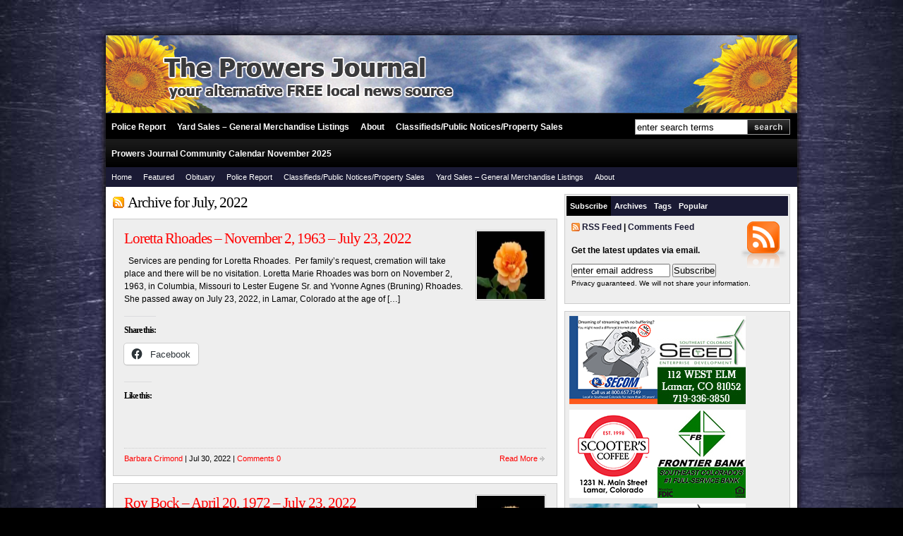

--- FILE ---
content_type: text/html; charset=UTF-8
request_url: https://theprowersjournal.com/2022/07/
body_size: 582212
content:

<!DOCTYPE html PUBLIC "-//W3C//DTD XHTML 1.0 Transitional//EN" "http://www.w3.org/TR/xhtml1/DTD/xhtml1-transitional.dtd">

<html xmlns="http://www.w3.org/1999/xhtml">

<head profile="http://gmpg.org/xfn/11">

<meta http-equiv="Content-Type" content="text/html; charset=UTF-8" />

<title>   2022   July  : The Prowers Journal</title>
<meta name="viewport" content="width=device-width">
<meta name="generator" content="WordPress 6.8.3" />
<meta name="description" content="Your Alternative FREE Local News Source" />

<link rel="stylesheet" href="https://theprowersjournal.com/wp-content/themes/wp-smooth2/style.css" type="text/css" media="screen" />

<link rel="alternate" type="application/rss+xml" title="The Prowers Journal RSS Feed" href="https://theprowersjournal.com/feed/" />

<link rel="pingback" href="https://theprowersjournal.com/xmlrpc.php" />


<meta name='robots' content='max-image-preview:large' />
	<style>img:is([sizes="auto" i], [sizes^="auto," i]) { contain-intrinsic-size: 3000px 1500px }</style>
	<link rel='dns-prefetch' href='//stats.wp.com' />
<link rel='dns-prefetch' href='//widgets.wp.com' />
<link rel='dns-prefetch' href='//s0.wp.com' />
<link rel='dns-prefetch' href='//0.gravatar.com' />
<link rel='dns-prefetch' href='//1.gravatar.com' />
<link rel='dns-prefetch' href='//2.gravatar.com' />
<link rel='preconnect' href='//i0.wp.com' />
<link rel='preconnect' href='//c0.wp.com' />

<link rel='stylesheet' id='all-css-4d219fcdc9cd3881b3c4c6dcb626f794' href='https://theprowersjournal.com/wp-content/boost-cache/static/74d91d5bba.min.css' type='text/css' media='all' />
<style id='wp-emoji-styles-inline-css'>

	img.wp-smiley, img.emoji {
		display: inline !important;
		border: none !important;
		box-shadow: none !important;
		height: 1em !important;
		width: 1em !important;
		margin: 0 0.07em !important;
		vertical-align: -0.1em !important;
		background: none !important;
		padding: 0 !important;
	}
</style>
<style id='classic-theme-styles-inline-css'>
/*! This file is auto-generated */
.wp-block-button__link{color:#fff;background-color:#32373c;border-radius:9999px;box-shadow:none;text-decoration:none;padding:calc(.667em + 2px) calc(1.333em + 2px);font-size:1.125em}.wp-block-file__button{background:#32373c;color:#fff;text-decoration:none}
</style>
<style id='jetpack-sharing-buttons-style-inline-css'>
.jetpack-sharing-buttons__services-list{display:flex;flex-direction:row;flex-wrap:wrap;gap:0;list-style-type:none;margin:5px;padding:0}.jetpack-sharing-buttons__services-list.has-small-icon-size{font-size:12px}.jetpack-sharing-buttons__services-list.has-normal-icon-size{font-size:16px}.jetpack-sharing-buttons__services-list.has-large-icon-size{font-size:24px}.jetpack-sharing-buttons__services-list.has-huge-icon-size{font-size:36px}@media print{.jetpack-sharing-buttons__services-list{display:none!important}}.editor-styles-wrapper .wp-block-jetpack-sharing-buttons{gap:0;padding-inline-start:0}ul.jetpack-sharing-buttons__services-list.has-background{padding:1.25em 2.375em}
</style>
<style id='global-styles-inline-css'>
:root{--wp--preset--aspect-ratio--square: 1;--wp--preset--aspect-ratio--4-3: 4/3;--wp--preset--aspect-ratio--3-4: 3/4;--wp--preset--aspect-ratio--3-2: 3/2;--wp--preset--aspect-ratio--2-3: 2/3;--wp--preset--aspect-ratio--16-9: 16/9;--wp--preset--aspect-ratio--9-16: 9/16;--wp--preset--color--black: #000000;--wp--preset--color--cyan-bluish-gray: #abb8c3;--wp--preset--color--white: #ffffff;--wp--preset--color--pale-pink: #f78da7;--wp--preset--color--vivid-red: #cf2e2e;--wp--preset--color--luminous-vivid-orange: #ff6900;--wp--preset--color--luminous-vivid-amber: #fcb900;--wp--preset--color--light-green-cyan: #7bdcb5;--wp--preset--color--vivid-green-cyan: #00d084;--wp--preset--color--pale-cyan-blue: #8ed1fc;--wp--preset--color--vivid-cyan-blue: #0693e3;--wp--preset--color--vivid-purple: #9b51e0;--wp--preset--gradient--vivid-cyan-blue-to-vivid-purple: linear-gradient(135deg,rgba(6,147,227,1) 0%,rgb(155,81,224) 100%);--wp--preset--gradient--light-green-cyan-to-vivid-green-cyan: linear-gradient(135deg,rgb(122,220,180) 0%,rgb(0,208,130) 100%);--wp--preset--gradient--luminous-vivid-amber-to-luminous-vivid-orange: linear-gradient(135deg,rgba(252,185,0,1) 0%,rgba(255,105,0,1) 100%);--wp--preset--gradient--luminous-vivid-orange-to-vivid-red: linear-gradient(135deg,rgba(255,105,0,1) 0%,rgb(207,46,46) 100%);--wp--preset--gradient--very-light-gray-to-cyan-bluish-gray: linear-gradient(135deg,rgb(238,238,238) 0%,rgb(169,184,195) 100%);--wp--preset--gradient--cool-to-warm-spectrum: linear-gradient(135deg,rgb(74,234,220) 0%,rgb(151,120,209) 20%,rgb(207,42,186) 40%,rgb(238,44,130) 60%,rgb(251,105,98) 80%,rgb(254,248,76) 100%);--wp--preset--gradient--blush-light-purple: linear-gradient(135deg,rgb(255,206,236) 0%,rgb(152,150,240) 100%);--wp--preset--gradient--blush-bordeaux: linear-gradient(135deg,rgb(254,205,165) 0%,rgb(254,45,45) 50%,rgb(107,0,62) 100%);--wp--preset--gradient--luminous-dusk: linear-gradient(135deg,rgb(255,203,112) 0%,rgb(199,81,192) 50%,rgb(65,88,208) 100%);--wp--preset--gradient--pale-ocean: linear-gradient(135deg,rgb(255,245,203) 0%,rgb(182,227,212) 50%,rgb(51,167,181) 100%);--wp--preset--gradient--electric-grass: linear-gradient(135deg,rgb(202,248,128) 0%,rgb(113,206,126) 100%);--wp--preset--gradient--midnight: linear-gradient(135deg,rgb(2,3,129) 0%,rgb(40,116,252) 100%);--wp--preset--font-size--small: 13px;--wp--preset--font-size--medium: 20px;--wp--preset--font-size--large: 36px;--wp--preset--font-size--x-large: 42px;--wp--preset--spacing--20: 0.44rem;--wp--preset--spacing--30: 0.67rem;--wp--preset--spacing--40: 1rem;--wp--preset--spacing--50: 1.5rem;--wp--preset--spacing--60: 2.25rem;--wp--preset--spacing--70: 3.38rem;--wp--preset--spacing--80: 5.06rem;--wp--preset--shadow--natural: 6px 6px 9px rgba(0, 0, 0, 0.2);--wp--preset--shadow--deep: 12px 12px 50px rgba(0, 0, 0, 0.4);--wp--preset--shadow--sharp: 6px 6px 0px rgba(0, 0, 0, 0.2);--wp--preset--shadow--outlined: 6px 6px 0px -3px rgba(255, 255, 255, 1), 6px 6px rgba(0, 0, 0, 1);--wp--preset--shadow--crisp: 6px 6px 0px rgba(0, 0, 0, 1);}:where(.is-layout-flex){gap: 0.5em;}:where(.is-layout-grid){gap: 0.5em;}body .is-layout-flex{display: flex;}.is-layout-flex{flex-wrap: wrap;align-items: center;}.is-layout-flex > :is(*, div){margin: 0;}body .is-layout-grid{display: grid;}.is-layout-grid > :is(*, div){margin: 0;}:where(.wp-block-columns.is-layout-flex){gap: 2em;}:where(.wp-block-columns.is-layout-grid){gap: 2em;}:where(.wp-block-post-template.is-layout-flex){gap: 1.25em;}:where(.wp-block-post-template.is-layout-grid){gap: 1.25em;}.has-black-color{color: var(--wp--preset--color--black) !important;}.has-cyan-bluish-gray-color{color: var(--wp--preset--color--cyan-bluish-gray) !important;}.has-white-color{color: var(--wp--preset--color--white) !important;}.has-pale-pink-color{color: var(--wp--preset--color--pale-pink) !important;}.has-vivid-red-color{color: var(--wp--preset--color--vivid-red) !important;}.has-luminous-vivid-orange-color{color: var(--wp--preset--color--luminous-vivid-orange) !important;}.has-luminous-vivid-amber-color{color: var(--wp--preset--color--luminous-vivid-amber) !important;}.has-light-green-cyan-color{color: var(--wp--preset--color--light-green-cyan) !important;}.has-vivid-green-cyan-color{color: var(--wp--preset--color--vivid-green-cyan) !important;}.has-pale-cyan-blue-color{color: var(--wp--preset--color--pale-cyan-blue) !important;}.has-vivid-cyan-blue-color{color: var(--wp--preset--color--vivid-cyan-blue) !important;}.has-vivid-purple-color{color: var(--wp--preset--color--vivid-purple) !important;}.has-black-background-color{background-color: var(--wp--preset--color--black) !important;}.has-cyan-bluish-gray-background-color{background-color: var(--wp--preset--color--cyan-bluish-gray) !important;}.has-white-background-color{background-color: var(--wp--preset--color--white) !important;}.has-pale-pink-background-color{background-color: var(--wp--preset--color--pale-pink) !important;}.has-vivid-red-background-color{background-color: var(--wp--preset--color--vivid-red) !important;}.has-luminous-vivid-orange-background-color{background-color: var(--wp--preset--color--luminous-vivid-orange) !important;}.has-luminous-vivid-amber-background-color{background-color: var(--wp--preset--color--luminous-vivid-amber) !important;}.has-light-green-cyan-background-color{background-color: var(--wp--preset--color--light-green-cyan) !important;}.has-vivid-green-cyan-background-color{background-color: var(--wp--preset--color--vivid-green-cyan) !important;}.has-pale-cyan-blue-background-color{background-color: var(--wp--preset--color--pale-cyan-blue) !important;}.has-vivid-cyan-blue-background-color{background-color: var(--wp--preset--color--vivid-cyan-blue) !important;}.has-vivid-purple-background-color{background-color: var(--wp--preset--color--vivid-purple) !important;}.has-black-border-color{border-color: var(--wp--preset--color--black) !important;}.has-cyan-bluish-gray-border-color{border-color: var(--wp--preset--color--cyan-bluish-gray) !important;}.has-white-border-color{border-color: var(--wp--preset--color--white) !important;}.has-pale-pink-border-color{border-color: var(--wp--preset--color--pale-pink) !important;}.has-vivid-red-border-color{border-color: var(--wp--preset--color--vivid-red) !important;}.has-luminous-vivid-orange-border-color{border-color: var(--wp--preset--color--luminous-vivid-orange) !important;}.has-luminous-vivid-amber-border-color{border-color: var(--wp--preset--color--luminous-vivid-amber) !important;}.has-light-green-cyan-border-color{border-color: var(--wp--preset--color--light-green-cyan) !important;}.has-vivid-green-cyan-border-color{border-color: var(--wp--preset--color--vivid-green-cyan) !important;}.has-pale-cyan-blue-border-color{border-color: var(--wp--preset--color--pale-cyan-blue) !important;}.has-vivid-cyan-blue-border-color{border-color: var(--wp--preset--color--vivid-cyan-blue) !important;}.has-vivid-purple-border-color{border-color: var(--wp--preset--color--vivid-purple) !important;}.has-vivid-cyan-blue-to-vivid-purple-gradient-background{background: var(--wp--preset--gradient--vivid-cyan-blue-to-vivid-purple) !important;}.has-light-green-cyan-to-vivid-green-cyan-gradient-background{background: var(--wp--preset--gradient--light-green-cyan-to-vivid-green-cyan) !important;}.has-luminous-vivid-amber-to-luminous-vivid-orange-gradient-background{background: var(--wp--preset--gradient--luminous-vivid-amber-to-luminous-vivid-orange) !important;}.has-luminous-vivid-orange-to-vivid-red-gradient-background{background: var(--wp--preset--gradient--luminous-vivid-orange-to-vivid-red) !important;}.has-very-light-gray-to-cyan-bluish-gray-gradient-background{background: var(--wp--preset--gradient--very-light-gray-to-cyan-bluish-gray) !important;}.has-cool-to-warm-spectrum-gradient-background{background: var(--wp--preset--gradient--cool-to-warm-spectrum) !important;}.has-blush-light-purple-gradient-background{background: var(--wp--preset--gradient--blush-light-purple) !important;}.has-blush-bordeaux-gradient-background{background: var(--wp--preset--gradient--blush-bordeaux) !important;}.has-luminous-dusk-gradient-background{background: var(--wp--preset--gradient--luminous-dusk) !important;}.has-pale-ocean-gradient-background{background: var(--wp--preset--gradient--pale-ocean) !important;}.has-electric-grass-gradient-background{background: var(--wp--preset--gradient--electric-grass) !important;}.has-midnight-gradient-background{background: var(--wp--preset--gradient--midnight) !important;}.has-small-font-size{font-size: var(--wp--preset--font-size--small) !important;}.has-medium-font-size{font-size: var(--wp--preset--font-size--medium) !important;}.has-large-font-size{font-size: var(--wp--preset--font-size--large) !important;}.has-x-large-font-size{font-size: var(--wp--preset--font-size--x-large) !important;}
:where(.wp-block-post-template.is-layout-flex){gap: 1.25em;}:where(.wp-block-post-template.is-layout-grid){gap: 1.25em;}
:where(.wp-block-columns.is-layout-flex){gap: 2em;}:where(.wp-block-columns.is-layout-grid){gap: 2em;}
:root :where(.wp-block-pullquote){font-size: 1.5em;line-height: 1.6;}
</style>
<link rel="https://api.w.org/" href="https://theprowersjournal.com/wp-json/" /><link rel="EditURI" type="application/rsd+xml" title="RSD" href="https://theprowersjournal.com/xmlrpc.php?rsd" />
<meta name="generator" content="WordPress 6.8.3" />
	<style>img#wpstats{display:none}</style>
		<link href="https://theprowersjournal.com/wp-content/themes/wp-smooth2/style.php" rel="stylesheet" type="text/css" />

<!-- Jetpack Open Graph Tags -->
<meta property="og:type" content="website" />
<meta property="og:title" content="July 2022 &#8211; The Prowers Journal" />
<meta property="og:site_name" content="The Prowers Journal" />
<meta property="og:image" content="https://s0.wp.com/i/blank.jpg" />
<meta property="og:image:width" content="200" />
<meta property="og:image:height" content="200" />
<meta property="og:image:alt" content="" />
<meta property="og:locale" content="en_US" />

<!-- End Jetpack Open Graph Tags -->



</head>

<body>

<div id="wrap">

	<div id="header" class="clearfix">

		<div id="head-content" class="clearfix">

			<div id="sitetitle">
				 
				<div class="title">The Prowers Journal</div> 
								<div class="description">Your Alternative FREE Local News Source</div>
			</div>

			
		</div>

	</div>

	<div id="topnav" class="clearfix">
				<div class="menu-local-police-report-container"><ul id="menu-local-police-report" class="menu"><li id="menu-item-34218" class="menu-item menu-item-type-post_type menu-item-object-page menu-item-34218"><a href="https://theprowersjournal.com/police-report/">Police Report</a></li>
<li id="menu-item-34219" class="menu-item menu-item-type-post_type menu-item-object-page menu-item-34219"><a href="https://theprowersjournal.com/yard-sales/">Yard Sales – General Merchandise Listings</a></li>
<li id="menu-item-34220" class="menu-item menu-item-type-post_type menu-item-object-page menu-item-34220"><a href="https://theprowersjournal.com/about/">About</a></li>
<li id="menu-item-34222" class="menu-item menu-item-type-post_type menu-item-object-page menu-item-34222"><a href="https://theprowersjournal.com/classifieds/">Classifieds/Public Notices/Property Sales</a></li>
<li id="menu-item-43701" class="menu-item menu-item-type-post_type menu-item-object-page menu-item-43701"><a href="https://theprowersjournal.com/prowers-journal-community-calendar-october-2025/">Prowers Journal Community Calendar November 2025</a></li>
</ul></div>							<div id="topsearch" class="clearfix">
				<form id="searchform" method="get" action="https://theprowersjournal.com/" ><input type="text" value="enter search terms" onfocus="if (this.value == 'enter search terms') {this.value = '';}" onblur="if (this.value == '') {this.value = 'enter search terms';}" size="18" maxlength="50" name="s" id="searchfield" /><input type="image" src="https://theprowersjournal.com/wp-content/themes/wp-smooth2/images/blank.gif" id="submitbutton" alt="go" /></form>
			</div>

	</div>

		<div id="nav" class="clearfix">
				<div class="menu-navigation-container"><ul id="menu-navigation" class="menu"><li id="menu-item-12557" class="menu-item menu-item-type-custom menu-item-object-custom menu-item-home menu-item-12557"><a href="https://theprowersjournal.com">Home</a></li>
<li id="menu-item-12566" class="menu-item menu-item-type-taxonomy menu-item-object-category menu-item-12566"><a href="https://theprowersjournal.com/category/featured/">Featured</a></li>
<li id="menu-item-174" class="menu-item menu-item-type-taxonomy menu-item-object-category menu-item-174"><a href="https://theprowersjournal.com/category/obituary/">Obituary</a></li>
<li id="menu-item-17138" class="menu-item menu-item-type-post_type menu-item-object-page menu-item-17138"><a href="https://theprowersjournal.com/police-report/">Police Report</a></li>
<li id="menu-item-172" class="menu-item menu-item-type-post_type menu-item-object-page menu-item-172"><a href="https://theprowersjournal.com/classifieds/">Classifieds/Public Notices/Property Sales</a></li>
<li id="menu-item-167" class="menu-item menu-item-type-post_type menu-item-object-page menu-item-167"><a href="https://theprowersjournal.com/yard-sales/">Yard Sales &#8211; General Merchandise Listings</a></li>
<li id="menu-item-12598" class="menu-item menu-item-type-post_type menu-item-object-page menu-item-12598"><a href="https://theprowersjournal.com/about/">About</a></li>
</ul></div>			</div>
	
	<div id="page" class="clearfix">

		<div id="contentleft">

			<div id="content">

			
				
				<div class="maincontent">

				<h1 class="page-title"><a title="Main Site RSS Feed" href="https://theprowersjournal.com/feed/"><img src="https://theprowersjournal.com/wp-content/themes/wp-smooth2/images/FeedIcon-16.gif" alt="RSS" title="Main Site RSS Feed" style="float:left;margin: 4px 5px 0 0;" /></a>Archive for July, 2022</h1>



				<div class="post clearfix" id="post-27828">

						

<img  class="landscape post_thumbnail thumbnail" width="100" height="100" alt="Loretta Rhoades – November 2, 1963 – July 23, 2022" itemprop="image" src="https://i0.wp.com/theprowersjournal.com/wp-content/uploads/2019/06/obit-flower-jne-2019-e1713388623254.jpg?fit=150%2C150&amp;ssl=1" />

					<div class="entry clearfix">
						<h2><a href="https://theprowersjournal.com/2022/07/loretta-rhoades-november-2-1963-july-23-2022/" rel="bookmark" title="Permanent Link to Loretta Rhoades – November 2, 1963 – July 23, 2022">Loretta Rhoades – November 2, 1963 – July 23, 2022</a></h2>
												<p>&nbsp; Services are pending for Loretta Rhoades.  Per family’s request, cremation will take place and there will be no visitation. Loretta Marie Rhoades was born on November 2, 1963, in Columbia, Missouri to Lester Eugene Sr. and Yvonne Agnes (Bruning) Rhoades.  She passed away on July 23, 2022, in Lamar, Colorado at the age of [&hellip;]</p>
<div class="sharedaddy sd-sharing-enabled"><div class="robots-nocontent sd-block sd-social sd-social-icon-text sd-sharing"><h3 class="sd-title">Share this:</h3><div class="sd-content"><ul><li class="share-facebook"><a rel="nofollow noopener noreferrer"
				data-shared="sharing-facebook-27828"
				class="share-facebook sd-button share-icon"
				href="https://theprowersjournal.com/2022/07/loretta-rhoades-november-2-1963-july-23-2022/?share=facebook"
				target="_blank"
				aria-labelledby="sharing-facebook-27828"
				>
				<span id="sharing-facebook-27828" hidden>Click to share on Facebook (Opens in new window)</span>
				<span>Facebook</span>
			</a></li><li class="share-end"></li></ul></div></div></div><div class='sharedaddy sd-block sd-like jetpack-likes-widget-wrapper jetpack-likes-widget-unloaded' id='like-post-wrapper-35779038-27828-69164cef5fca9' data-src='https://widgets.wp.com/likes/?ver=15.2#blog_id=35779038&amp;post_id=27828&amp;origin=theprowersjournal.com&amp;obj_id=35779038-27828-69164cef5fca9' data-name='like-post-frame-35779038-27828-69164cef5fca9' data-title='Like or Reblog'><h3 class="sd-title">Like this:</h3><div class='likes-widget-placeholder post-likes-widget-placeholder' style='height: 55px;'><span class='button'><span>Like</span></span> <span class="loading">Loading...</span></div><span class='sd-text-color'></span><a class='sd-link-color'></a></div>											</div>

					<div class="postdate clearfix">
	<div class="left">
		<a href="https://theprowersjournal.com/author/rbeditor2011/" title="Posts by Barbara Crimond" rel="author">Barbara Crimond</a> | Jul 30, 2022 | <a href="https://theprowersjournal.com/2022/07/loretta-rhoades-november-2-1963-july-23-2022/#respond">Comments 0</a>
	</div>
	<div class="right">
		<a class="more-link" href="https://theprowersjournal.com/2022/07/loretta-rhoades-november-2-1963-july-23-2022/" rel="bookmark" title="Permanent Link to Loretta Rhoades – November 2, 1963 – July 23, 2022">Read More</a>
	</div>
</div>
				</div>


				<div class="post clearfix" id="post-27826">

						

<img  class="landscape post_thumbnail thumbnail" width="100" height="100" alt="Roy Bock – April 20, 1972 – July 23, 2022" itemprop="image" src="https://i0.wp.com/theprowersjournal.com/wp-content/uploads/2019/06/obit-flower-jne-2019-e1713388623254.jpg?fit=150%2C150&amp;ssl=1" />

					<div class="entry clearfix">
						<h2><a href="https://theprowersjournal.com/2022/07/roy-bock-april-20-1972-july-23-2022/" rel="bookmark" title="Permanent Link to Roy Bock – April 20, 1972 – July 23, 2022">Roy Bock – April 20, 1972 – July 23, 2022</a></h2>
												<p>Services for Roy Bock will be held at a later date.  Per family’s request, cremation has taken place and there will be no visitation. Roy Gay Harold Bock was born on April 20, 1972, to Theodore and Donna (Mathews) Bock.  On July 23, 2022, the lives of Roy and his ex-wife, Loretta, were tragically taken; [&hellip;]</p>
<div class="sharedaddy sd-sharing-enabled"><div class="robots-nocontent sd-block sd-social sd-social-icon-text sd-sharing"><h3 class="sd-title">Share this:</h3><div class="sd-content"><ul><li class="share-facebook"><a rel="nofollow noopener noreferrer"
				data-shared="sharing-facebook-27826"
				class="share-facebook sd-button share-icon"
				href="https://theprowersjournal.com/2022/07/roy-bock-april-20-1972-july-23-2022/?share=facebook"
				target="_blank"
				aria-labelledby="sharing-facebook-27826"
				>
				<span id="sharing-facebook-27826" hidden>Click to share on Facebook (Opens in new window)</span>
				<span>Facebook</span>
			</a></li><li class="share-end"></li></ul></div></div></div><div class='sharedaddy sd-block sd-like jetpack-likes-widget-wrapper jetpack-likes-widget-unloaded' id='like-post-wrapper-35779038-27826-69164cef675f8' data-src='https://widgets.wp.com/likes/?ver=15.2#blog_id=35779038&amp;post_id=27826&amp;origin=theprowersjournal.com&amp;obj_id=35779038-27826-69164cef675f8' data-name='like-post-frame-35779038-27826-69164cef675f8' data-title='Like or Reblog'><h3 class="sd-title">Like this:</h3><div class='likes-widget-placeholder post-likes-widget-placeholder' style='height: 55px;'><span class='button'><span>Like</span></span> <span class="loading">Loading...</span></div><span class='sd-text-color'></span><a class='sd-link-color'></a></div>											</div>

					<div class="postdate clearfix">
	<div class="left">
		<a href="https://theprowersjournal.com/author/rbeditor2011/" title="Posts by Barbara Crimond" rel="author">Barbara Crimond</a> | Jul 30, 2022 | <a href="https://theprowersjournal.com/2022/07/roy-bock-april-20-1972-july-23-2022/#respond">Comments 0</a>
	</div>
	<div class="right">
		<a class="more-link" href="https://theprowersjournal.com/2022/07/roy-bock-april-20-1972-july-23-2022/" rel="bookmark" title="Permanent Link to Roy Bock – April 20, 1972 – July 23, 2022">Read More</a>
	</div>
</div>
				</div>


				<div class="post clearfix" id="post-27824">

						

<img  class="portrait post_thumbnail thumbnail" width="100" height="100" alt="FARM PRODUCTION EXPENDITURES-2021  UNITED STATES HIGHLIGHTS" itemprop="image" src="https://i0.wp.com/theprowersjournal.com/wp-content/uploads/2020/09/NASS.png?fit=224%2C225&amp;ssl=1" />

					<div class="entry clearfix">
						<h2><a href="https://theprowersjournal.com/2022/07/farm-production-expenditures-2021-united-states-highlights/" rel="bookmark" title="Permanent Link to FARM PRODUCTION EXPENDITURES-2021  UNITED STATES HIGHLIGHTS">FARM PRODUCTION EXPENDITURES-2021  UNITED STATES HIGHLIGHTS</a></h2>
												<p>Farm production expenditures in the United States are estimated at $392.9 billion for 2021, up from $366.2 billion in 2020.  The 2021 total farm production expenditures are up 7.3 percent compared with 2020 total farm production expenditures.  For the 17-line items, fifteen showed an increase from previous year, while two showed a decrease. The four largest [&hellip;]</p>
<div class="sharedaddy sd-sharing-enabled"><div class="robots-nocontent sd-block sd-social sd-social-icon-text sd-sharing"><h3 class="sd-title">Share this:</h3><div class="sd-content"><ul><li class="share-facebook"><a rel="nofollow noopener noreferrer"
				data-shared="sharing-facebook-27824"
				class="share-facebook sd-button share-icon"
				href="https://theprowersjournal.com/2022/07/farm-production-expenditures-2021-united-states-highlights/?share=facebook"
				target="_blank"
				aria-labelledby="sharing-facebook-27824"
				>
				<span id="sharing-facebook-27824" hidden>Click to share on Facebook (Opens in new window)</span>
				<span>Facebook</span>
			</a></li><li class="share-end"></li></ul></div></div></div><div class='sharedaddy sd-block sd-like jetpack-likes-widget-wrapper jetpack-likes-widget-unloaded' id='like-post-wrapper-35779038-27824-69164cef6f536' data-src='https://widgets.wp.com/likes/?ver=15.2#blog_id=35779038&amp;post_id=27824&amp;origin=theprowersjournal.com&amp;obj_id=35779038-27824-69164cef6f536' data-name='like-post-frame-35779038-27824-69164cef6f536' data-title='Like or Reblog'><h3 class="sd-title">Like this:</h3><div class='likes-widget-placeholder post-likes-widget-placeholder' style='height: 55px;'><span class='button'><span>Like</span></span> <span class="loading">Loading...</span></div><span class='sd-text-color'></span><a class='sd-link-color'></a></div>											</div>

					<div class="postdate clearfix">
	<div class="left">
		<a href="https://theprowersjournal.com/author/rbeditor2011/" title="Posts by Barbara Crimond" rel="author">Barbara Crimond</a> | Jul 29, 2022 | <a href="https://theprowersjournal.com/2022/07/farm-production-expenditures-2021-united-states-highlights/#respond">Comments 0</a>
	</div>
	<div class="right">
		<a class="more-link" href="https://theprowersjournal.com/2022/07/farm-production-expenditures-2021-united-states-highlights/" rel="bookmark" title="Permanent Link to FARM PRODUCTION EXPENDITURES-2021  UNITED STATES HIGHLIGHTS">Read More</a>
	</div>
</div>
				</div>


				<div class="post clearfix" id="post-27822">

						

<img  class="landscape post_thumbnail thumbnail" width="100" height="100" alt="Phyllis C. McAlister – August 10, 1969 – July 26, 2022" itemprop="image" src="https://i0.wp.com/theprowersjournal.com/wp-content/uploads/2020/11/obit-mexican-sun-flower-e1730147716991.jpg?fit=200%2C190&amp;ssl=1" />

					<div class="entry clearfix">
						<h2><a href="https://theprowersjournal.com/2022/07/phyllis-c-mcalister-august-10-1969-july-26-2022/" rel="bookmark" title="Permanent Link to Phyllis C. McAlister – August 10, 1969 – July 26, 2022">Phyllis C. McAlister – August 10, 1969 – July 26, 2022</a></h2>
												<p>&nbsp; &nbsp; Services for Phyllis McAlister will be held at a later date.  Per her request, cremation has taken place and there will be no visitation. Phyllis C. McAlister was born on August 10, 1969, in Lamar, Colorado to Olan Gale McAlister and Alberta (Cook) Roberts.  She passed away on July 26, 2022, at her [&hellip;]</p>
<div class="sharedaddy sd-sharing-enabled"><div class="robots-nocontent sd-block sd-social sd-social-icon-text sd-sharing"><h3 class="sd-title">Share this:</h3><div class="sd-content"><ul><li class="share-facebook"><a rel="nofollow noopener noreferrer"
				data-shared="sharing-facebook-27822"
				class="share-facebook sd-button share-icon"
				href="https://theprowersjournal.com/2022/07/phyllis-c-mcalister-august-10-1969-july-26-2022/?share=facebook"
				target="_blank"
				aria-labelledby="sharing-facebook-27822"
				>
				<span id="sharing-facebook-27822" hidden>Click to share on Facebook (Opens in new window)</span>
				<span>Facebook</span>
			</a></li><li class="share-end"></li></ul></div></div></div><div class='sharedaddy sd-block sd-like jetpack-likes-widget-wrapper jetpack-likes-widget-unloaded' id='like-post-wrapper-35779038-27822-69164cef76083' data-src='https://widgets.wp.com/likes/?ver=15.2#blog_id=35779038&amp;post_id=27822&amp;origin=theprowersjournal.com&amp;obj_id=35779038-27822-69164cef76083' data-name='like-post-frame-35779038-27822-69164cef76083' data-title='Like or Reblog'><h3 class="sd-title">Like this:</h3><div class='likes-widget-placeholder post-likes-widget-placeholder' style='height: 55px;'><span class='button'><span>Like</span></span> <span class="loading">Loading...</span></div><span class='sd-text-color'></span><a class='sd-link-color'></a></div>											</div>

					<div class="postdate clearfix">
	<div class="left">
		<a href="https://theprowersjournal.com/author/rbeditor2011/" title="Posts by Barbara Crimond" rel="author">Barbara Crimond</a> | Jul 29, 2022 | <a href="https://theprowersjournal.com/2022/07/phyllis-c-mcalister-august-10-1969-july-26-2022/#respond">Comments 0</a>
	</div>
	<div class="right">
		<a class="more-link" href="https://theprowersjournal.com/2022/07/phyllis-c-mcalister-august-10-1969-july-26-2022/" rel="bookmark" title="Permanent Link to Phyllis C. McAlister – August 10, 1969 – July 26, 2022">Read More</a>
	</div>
</div>
				</div>


				<div class="post clearfix" id="post-27820">

						

<img  class="portrait post_thumbnail thumbnail" width="100" height="100" alt="Donald “Don” Lee Gamble – January 17, 1948 – July 29, 2022" itemprop="image" src="https://i0.wp.com/theprowersjournal.com/wp-content/uploads/2021/05/obit-flower-october-e1724421717776.jpg?fit=150%2C186&amp;ssl=1" />

					<div class="entry clearfix">
						<h2><a href="https://theprowersjournal.com/2022/07/donald-don-lee-gamble-january-17-1948-july-29-2022/" rel="bookmark" title="Permanent Link to Donald “Don” Lee Gamble – January 17, 1948 – July 29, 2022">Donald “Don” Lee Gamble – January 17, 1948 – July 29, 2022</a></h2>
												<p>&nbsp; A celebration of life for lifelong Lamar resident, Donald Lee Gamble, will be held at 10:00AM on Thursday, August 4, 2022 at the Peacock Family Chapel with Pastor Paul Floyd officiating. Interment with full military honors will follow at the Fairmount Cemetery in the Veteran’s Section. Visitation for Don will be held on Wednesday, [&hellip;]</p>
<div class="sharedaddy sd-sharing-enabled"><div class="robots-nocontent sd-block sd-social sd-social-icon-text sd-sharing"><h3 class="sd-title">Share this:</h3><div class="sd-content"><ul><li class="share-facebook"><a rel="nofollow noopener noreferrer"
				data-shared="sharing-facebook-27820"
				class="share-facebook sd-button share-icon"
				href="https://theprowersjournal.com/2022/07/donald-don-lee-gamble-january-17-1948-july-29-2022/?share=facebook"
				target="_blank"
				aria-labelledby="sharing-facebook-27820"
				>
				<span id="sharing-facebook-27820" hidden>Click to share on Facebook (Opens in new window)</span>
				<span>Facebook</span>
			</a></li><li class="share-end"></li></ul></div></div></div><div class='sharedaddy sd-block sd-like jetpack-likes-widget-wrapper jetpack-likes-widget-unloaded' id='like-post-wrapper-35779038-27820-69164cef7da05' data-src='https://widgets.wp.com/likes/?ver=15.2#blog_id=35779038&amp;post_id=27820&amp;origin=theprowersjournal.com&amp;obj_id=35779038-27820-69164cef7da05' data-name='like-post-frame-35779038-27820-69164cef7da05' data-title='Like or Reblog'><h3 class="sd-title">Like this:</h3><div class='likes-widget-placeholder post-likes-widget-placeholder' style='height: 55px;'><span class='button'><span>Like</span></span> <span class="loading">Loading...</span></div><span class='sd-text-color'></span><a class='sd-link-color'></a></div>											</div>

					<div class="postdate clearfix">
	<div class="left">
		<a href="https://theprowersjournal.com/author/rbeditor2011/" title="Posts by Barbara Crimond" rel="author">Barbara Crimond</a> | Jul 29, 2022 | <a href="https://theprowersjournal.com/2022/07/donald-don-lee-gamble-january-17-1948-july-29-2022/#respond">Comments 0</a>
	</div>
	<div class="right">
		<a class="more-link" href="https://theprowersjournal.com/2022/07/donald-don-lee-gamble-january-17-1948-july-29-2022/" rel="bookmark" title="Permanent Link to Donald “Don” Lee Gamble – January 17, 1948 – July 29, 2022">Read More</a>
	</div>
</div>
				</div>


				<div class="post clearfix" id="post-27815">

						

<img  class="portrait post_thumbnail thumbnail" width="100" height="100" alt="Johnnie “John” N. Sailors – August 18, 1932 – July 28, 2022" itemprop="image" src="https://i0.wp.com/theprowersjournal.com/wp-content/uploads/2021/05/May-flower-6-e1724163835307.jpg?fit=350%2C375&amp;ssl=1" />

					<div class="entry clearfix">
						<h2><a href="https://theprowersjournal.com/2022/07/johnnie-john-n-sailors-august-18-1932-july-28-2022/" rel="bookmark" title="Permanent Link to Johnnie “John” N. Sailors – August 18, 1932 – July 28, 2022">Johnnie “John” N. Sailors – August 18, 1932 – July 28, 2022</a></h2>
												<p>&nbsp; &nbsp; A celebration of life for longtime Lamar resident John Sailors will be held at 10:00AM on Friday, August 5, 2022 at the Peacock Family Chapel with Pastor Paul Floyd officiating. A private family interment will follow at the Fairmount Cemetery. Visitation for John will be held on Thursday, August 4, 2022 from 2:00PM [&hellip;]</p>
<div class="sharedaddy sd-sharing-enabled"><div class="robots-nocontent sd-block sd-social sd-social-icon-text sd-sharing"><h3 class="sd-title">Share this:</h3><div class="sd-content"><ul><li class="share-facebook"><a rel="nofollow noopener noreferrer"
				data-shared="sharing-facebook-27815"
				class="share-facebook sd-button share-icon"
				href="https://theprowersjournal.com/2022/07/johnnie-john-n-sailors-august-18-1932-july-28-2022/?share=facebook"
				target="_blank"
				aria-labelledby="sharing-facebook-27815"
				>
				<span id="sharing-facebook-27815" hidden>Click to share on Facebook (Opens in new window)</span>
				<span>Facebook</span>
			</a></li><li class="share-end"></li></ul></div></div></div><div class='sharedaddy sd-block sd-like jetpack-likes-widget-wrapper jetpack-likes-widget-unloaded' id='like-post-wrapper-35779038-27815-69164cef8419f' data-src='https://widgets.wp.com/likes/?ver=15.2#blog_id=35779038&amp;post_id=27815&amp;origin=theprowersjournal.com&amp;obj_id=35779038-27815-69164cef8419f' data-name='like-post-frame-35779038-27815-69164cef8419f' data-title='Like or Reblog'><h3 class="sd-title">Like this:</h3><div class='likes-widget-placeholder post-likes-widget-placeholder' style='height: 55px;'><span class='button'><span>Like</span></span> <span class="loading">Loading...</span></div><span class='sd-text-color'></span><a class='sd-link-color'></a></div>											</div>

					<div class="postdate clearfix">
	<div class="left">
		<a href="https://theprowersjournal.com/author/rbeditor2011/" title="Posts by Barbara Crimond" rel="author">Barbara Crimond</a> | Jul 29, 2022 | <a href="https://theprowersjournal.com/2022/07/johnnie-john-n-sailors-august-18-1932-july-28-2022/#respond">Comments 0</a>
	</div>
	<div class="right">
		<a class="more-link" href="https://theprowersjournal.com/2022/07/johnnie-john-n-sailors-august-18-1932-july-28-2022/" rel="bookmark" title="Permanent Link to Johnnie “John” N. Sailors – August 18, 1932 – July 28, 2022">Read More</a>
	</div>
</div>
				</div>


				<div class="post clearfix" id="post-27811">

						



					<div class="entry clearfix">
						<h2><a href="https://theprowersjournal.com/2022/07/king-w-gomez-july-2-1071-july-27-2022/" rel="bookmark" title="Permanent Link to King W. Gomez – July 2, 1971 – July 27, 2022">King W. Gomez – July 2, 1971 – July 27, 2022</a></h2>
												<p>&nbsp; &nbsp; A mass for former Lamar, Colorado resident currently of Pueblo, Colorado, King W. Gomez will be held at 10:00AM on Wednesday, August 3, 2022 at the St. Francis de Sales/Our Lady of Guadalupe Catholic Church with Reverend Joseph Lawrence as celebrant. A rosary service will be held prior to the mass at the [&hellip;]</p>
<div class="sharedaddy sd-sharing-enabled"><div class="robots-nocontent sd-block sd-social sd-social-icon-text sd-sharing"><h3 class="sd-title">Share this:</h3><div class="sd-content"><ul><li class="share-facebook"><a rel="nofollow noopener noreferrer"
				data-shared="sharing-facebook-27811"
				class="share-facebook sd-button share-icon"
				href="https://theprowersjournal.com/2022/07/king-w-gomez-july-2-1071-july-27-2022/?share=facebook"
				target="_blank"
				aria-labelledby="sharing-facebook-27811"
				>
				<span id="sharing-facebook-27811" hidden>Click to share on Facebook (Opens in new window)</span>
				<span>Facebook</span>
			</a></li><li class="share-end"></li></ul></div></div></div><div class='sharedaddy sd-block sd-like jetpack-likes-widget-wrapper jetpack-likes-widget-unloaded' id='like-post-wrapper-35779038-27811-69164cef896b2' data-src='https://widgets.wp.com/likes/?ver=15.2#blog_id=35779038&amp;post_id=27811&amp;origin=theprowersjournal.com&amp;obj_id=35779038-27811-69164cef896b2' data-name='like-post-frame-35779038-27811-69164cef896b2' data-title='Like or Reblog'><h3 class="sd-title">Like this:</h3><div class='likes-widget-placeholder post-likes-widget-placeholder' style='height: 55px;'><span class='button'><span>Like</span></span> <span class="loading">Loading...</span></div><span class='sd-text-color'></span><a class='sd-link-color'></a></div>											</div>

					<div class="postdate clearfix">
	<div class="left">
		<a href="https://theprowersjournal.com/author/rbeditor2011/" title="Posts by Barbara Crimond" rel="author">Barbara Crimond</a> | Jul 28, 2022 | <a href="https://theprowersjournal.com/2022/07/king-w-gomez-july-2-1071-july-27-2022/#respond">Comments 0</a>
	</div>
	<div class="right">
		<a class="more-link" href="https://theprowersjournal.com/2022/07/king-w-gomez-july-2-1071-july-27-2022/" rel="bookmark" title="Permanent Link to King W. Gomez – July 2, 1971 – July 27, 2022">Read More</a>
	</div>
</div>
				</div>


				<div class="post clearfix" id="post-27808">

						

<img  class="landscape post_thumbnail thumbnail" width="100" height="100" alt="Military and Veterans get Free Entry into Colorado State Parks in August" itemprop="image" src="https://i0.wp.com/theprowersjournal.com/wp-content/uploads/2022/01/CPW-125th-anniv-logo-e1713104913634.png?fit=225%2C225&amp;ssl=1" />

					<div class="entry clearfix">
						<h2><a href="https://theprowersjournal.com/2022/07/military-and-veterans-get-free-entry-into-colorado-state-parks-in-aug/" rel="bookmark" title="Permanent Link to Military and Veterans get Free Entry into Colorado State Parks in August">Military and Veterans get Free Entry into Colorado State Parks in August</a></h2>
												<p>&nbsp; As a thank you to U.S. military members, Colorado Parks and Wildlife offers active duty military, veterans and the National Guard free admission to all state parks for the month of August. Military members and veterans, resident and nonresident, can pick up a free August Military Pass at any Colorado state park or CPW office by showing proof of [&hellip;]</p>
<div class="sharedaddy sd-sharing-enabled"><div class="robots-nocontent sd-block sd-social sd-social-icon-text sd-sharing"><h3 class="sd-title">Share this:</h3><div class="sd-content"><ul><li class="share-facebook"><a rel="nofollow noopener noreferrer"
				data-shared="sharing-facebook-27808"
				class="share-facebook sd-button share-icon"
				href="https://theprowersjournal.com/2022/07/military-and-veterans-get-free-entry-into-colorado-state-parks-in-aug/?share=facebook"
				target="_blank"
				aria-labelledby="sharing-facebook-27808"
				>
				<span id="sharing-facebook-27808" hidden>Click to share on Facebook (Opens in new window)</span>
				<span>Facebook</span>
			</a></li><li class="share-end"></li></ul></div></div></div><div class='sharedaddy sd-block sd-like jetpack-likes-widget-wrapper jetpack-likes-widget-unloaded' id='like-post-wrapper-35779038-27808-69164cef905b5' data-src='https://widgets.wp.com/likes/?ver=15.2#blog_id=35779038&amp;post_id=27808&amp;origin=theprowersjournal.com&amp;obj_id=35779038-27808-69164cef905b5' data-name='like-post-frame-35779038-27808-69164cef905b5' data-title='Like or Reblog'><h3 class="sd-title">Like this:</h3><div class='likes-widget-placeholder post-likes-widget-placeholder' style='height: 55px;'><span class='button'><span>Like</span></span> <span class="loading">Loading...</span></div><span class='sd-text-color'></span><a class='sd-link-color'></a></div>											</div>

					<div class="postdate clearfix">
	<div class="left">
		<a href="https://theprowersjournal.com/author/rbeditor2011/" title="Posts by Barbara Crimond" rel="author">Barbara Crimond</a> | Jul 28, 2022 | <a href="https://theprowersjournal.com/2022/07/military-and-veterans-get-free-entry-into-colorado-state-parks-in-aug/#respond">Comments 0</a>
	</div>
	<div class="right">
		<a class="more-link" href="https://theprowersjournal.com/2022/07/military-and-veterans-get-free-entry-into-colorado-state-parks-in-aug/" rel="bookmark" title="Permanent Link to Military and Veterans get Free Entry into Colorado State Parks in August">Read More</a>
	</div>
</div>
				</div>


				<div class="post clearfix" id="post-27804">

						

<img  class="landscape post_thumbnail thumbnail" width="100" height="100" alt="Ribbon Cutting Held for MRI Unit at PMC" itemprop="image" src="https://i0.wp.com/theprowersjournal.com/wp-content/uploads/2022/07/PMC-Bryant-MRI-7-27-22.jpg?fit=350%2C312&amp;ssl=1" />

					<div class="entry clearfix">
						<h2><a href="https://theprowersjournal.com/2022/07/ribbon-cutting-held-for-mri-unit-at-pmc/" rel="bookmark" title="Permanent Link to Ribbon Cutting Held for MRI Unit at PMC">Ribbon Cutting Held for MRI Unit at PMC</a></h2>
												<p>&nbsp; &nbsp; “After several years of planning, we’re celebrating the official grand opening of Prowers Medical Center’s MRI unit with our ribbon cutting,” said PMC, Chief Executive Officer, Karen Bryant during the ceremony Wednesday morning, July 27th at the hospital. “This new suite will provide a more comfortable experience for our patients, faster testing times [&hellip;]</p>
<div class="sharedaddy sd-sharing-enabled"><div class="robots-nocontent sd-block sd-social sd-social-icon-text sd-sharing"><h3 class="sd-title">Share this:</h3><div class="sd-content"><ul><li class="share-facebook"><a rel="nofollow noopener noreferrer"
				data-shared="sharing-facebook-27804"
				class="share-facebook sd-button share-icon"
				href="https://theprowersjournal.com/2022/07/ribbon-cutting-held-for-mri-unit-at-pmc/?share=facebook"
				target="_blank"
				aria-labelledby="sharing-facebook-27804"
				>
				<span id="sharing-facebook-27804" hidden>Click to share on Facebook (Opens in new window)</span>
				<span>Facebook</span>
			</a></li><li class="share-end"></li></ul></div></div></div><div class='sharedaddy sd-block sd-like jetpack-likes-widget-wrapper jetpack-likes-widget-unloaded' id='like-post-wrapper-35779038-27804-69164cef94a17' data-src='https://widgets.wp.com/likes/?ver=15.2#blog_id=35779038&amp;post_id=27804&amp;origin=theprowersjournal.com&amp;obj_id=35779038-27804-69164cef94a17' data-name='like-post-frame-35779038-27804-69164cef94a17' data-title='Like or Reblog'><h3 class="sd-title">Like this:</h3><div class='likes-widget-placeholder post-likes-widget-placeholder' style='height: 55px;'><span class='button'><span>Like</span></span> <span class="loading">Loading...</span></div><span class='sd-text-color'></span><a class='sd-link-color'></a></div>											</div>

					<div class="postdate clearfix">
	<div class="left">
		<a href="https://theprowersjournal.com/author/rbeditor2011/" title="Posts by Barbara Crimond" rel="author">Barbara Crimond</a> | Jul 27, 2022 | <a href="https://theprowersjournal.com/2022/07/ribbon-cutting-held-for-mri-unit-at-pmc/#respond">Comments 0</a>
	</div>
	<div class="right">
		<a class="more-link" href="https://theprowersjournal.com/2022/07/ribbon-cutting-held-for-mri-unit-at-pmc/" rel="bookmark" title="Permanent Link to Ribbon Cutting Held for MRI Unit at PMC">Read More</a>
	</div>
</div>
				</div>


				<div class="post clearfix" id="post-27802">

						

<img  class="landscape post_thumbnail thumbnail" width="100" height="100" alt="Shooting Victims Named in Lamar Triple Shooting" itemprop="image" src="https://i0.wp.com/theprowersjournal.com/wp-content/uploads/2016/03/Lamar-Police-Department-Patch.jpg?fit=150%2C148&amp;ssl=1" />

					<div class="entry clearfix">
						<h2><a href="https://theprowersjournal.com/2022/07/shooting-victims-named-in-lamar-triple-shooting/" rel="bookmark" title="Permanent Link to Shooting Victims Named in Lamar Triple Shooting">Shooting Victims Named in Lamar Triple Shooting</a></h2>
												<p>(July 27, 2022—Lamar, CO)—Through the Prowers County Coroner’s Office and Lamar Police Department, the names of those involved in the triple shooting in Lamar, Colorado have been released. 24-year-old Jourden White shot three people living in the Lamar Apartments (700 Block of Mullen St.) in Lamar just before 2:00 p.m. on Saturday, July 23rd.  White [&hellip;]</p>
<div class="sharedaddy sd-sharing-enabled"><div class="robots-nocontent sd-block sd-social sd-social-icon-text sd-sharing"><h3 class="sd-title">Share this:</h3><div class="sd-content"><ul><li class="share-facebook"><a rel="nofollow noopener noreferrer"
				data-shared="sharing-facebook-27802"
				class="share-facebook sd-button share-icon"
				href="https://theprowersjournal.com/2022/07/shooting-victims-named-in-lamar-triple-shooting/?share=facebook"
				target="_blank"
				aria-labelledby="sharing-facebook-27802"
				>
				<span id="sharing-facebook-27802" hidden>Click to share on Facebook (Opens in new window)</span>
				<span>Facebook</span>
			</a></li><li class="share-end"></li></ul></div></div></div><div class='sharedaddy sd-block sd-like jetpack-likes-widget-wrapper jetpack-likes-widget-unloaded' id='like-post-wrapper-35779038-27802-69164cef998c5' data-src='https://widgets.wp.com/likes/?ver=15.2#blog_id=35779038&amp;post_id=27802&amp;origin=theprowersjournal.com&amp;obj_id=35779038-27802-69164cef998c5' data-name='like-post-frame-35779038-27802-69164cef998c5' data-title='Like or Reblog'><h3 class="sd-title">Like this:</h3><div class='likes-widget-placeholder post-likes-widget-placeholder' style='height: 55px;'><span class='button'><span>Like</span></span> <span class="loading">Loading...</span></div><span class='sd-text-color'></span><a class='sd-link-color'></a></div>											</div>

					<div class="postdate clearfix">
	<div class="left">
		<a href="https://theprowersjournal.com/author/rbeditor2011/" title="Posts by Barbara Crimond" rel="author">Barbara Crimond</a> | Jul 27, 2022 | <a href="https://theprowersjournal.com/2022/07/shooting-victims-named-in-lamar-triple-shooting/#respond">Comments 0</a>
	</div>
	<div class="right">
		<a class="more-link" href="https://theprowersjournal.com/2022/07/shooting-victims-named-in-lamar-triple-shooting/" rel="bookmark" title="Permanent Link to Shooting Victims Named in Lamar Triple Shooting">Read More</a>
	</div>
</div>
				</div>


				<div class="post clearfix" id="post-27800">

						

<img  class="landscape post_thumbnail thumbnail" width="100" height="100" alt="Trailer Sway is Not Okay - Colorado State Patrol Reminds Recreationalists to Load Properly" itemprop="image" src="https://i0.wp.com/theprowersjournal.com/wp-content/uploads/2016/03/CSP-Logo.jpg?fit=150%2C150&amp;ssl=1" />

					<div class="entry clearfix">
						<h2><a href="https://theprowersjournal.com/2022/07/trailer-sway-is-not-okay-colorado-state-patrol-reminds-recreationalists-to-load-properly/" rel="bookmark" title="Permanent Link to Trailer Sway is Not Okay &#8211; Colorado State Patrol Reminds Recreationalists to Load Properly">Trailer Sway is Not Okay &#8211; Colorado State Patrol Reminds Recreationalists to Load Properly</a></h2>
												<p>&nbsp; Super Cruising (Colorado) – Seeing a camper, boat or trailer swiftly moving side to side as it is pulled down the road can put the fear into most passing motorists for good reason, it can be deadly. Ensuring that a vehicle is hitched safely, distributing the weight on the trailer or camper properly and [&hellip;]</p>
<div class="sharedaddy sd-sharing-enabled"><div class="robots-nocontent sd-block sd-social sd-social-icon-text sd-sharing"><h3 class="sd-title">Share this:</h3><div class="sd-content"><ul><li class="share-facebook"><a rel="nofollow noopener noreferrer"
				data-shared="sharing-facebook-27800"
				class="share-facebook sd-button share-icon"
				href="https://theprowersjournal.com/2022/07/trailer-sway-is-not-okay-colorado-state-patrol-reminds-recreationalists-to-load-properly/?share=facebook"
				target="_blank"
				aria-labelledby="sharing-facebook-27800"
				>
				<span id="sharing-facebook-27800" hidden>Click to share on Facebook (Opens in new window)</span>
				<span>Facebook</span>
			</a></li><li class="share-end"></li></ul></div></div></div><div class='sharedaddy sd-block sd-like jetpack-likes-widget-wrapper jetpack-likes-widget-unloaded' id='like-post-wrapper-35779038-27800-69164cef9e515' data-src='https://widgets.wp.com/likes/?ver=15.2#blog_id=35779038&amp;post_id=27800&amp;origin=theprowersjournal.com&amp;obj_id=35779038-27800-69164cef9e515' data-name='like-post-frame-35779038-27800-69164cef9e515' data-title='Like or Reblog'><h3 class="sd-title">Like this:</h3><div class='likes-widget-placeholder post-likes-widget-placeholder' style='height: 55px;'><span class='button'><span>Like</span></span> <span class="loading">Loading...</span></div><span class='sd-text-color'></span><a class='sd-link-color'></a></div>											</div>

					<div class="postdate clearfix">
	<div class="left">
		<a href="https://theprowersjournal.com/author/rbeditor2011/" title="Posts by Barbara Crimond" rel="author">Barbara Crimond</a> | Jul 27, 2022 | <a href="https://theprowersjournal.com/2022/07/trailer-sway-is-not-okay-colorado-state-patrol-reminds-recreationalists-to-load-properly/#respond">Comments 0</a>
	</div>
	<div class="right">
		<a class="more-link" href="https://theprowersjournal.com/2022/07/trailer-sway-is-not-okay-colorado-state-patrol-reminds-recreationalists-to-load-properly/" rel="bookmark" title="Permanent Link to Trailer Sway is Not Okay &#8211; Colorado State Patrol Reminds Recreationalists to Load Properly">Read More</a>
	</div>
</div>
				</div>


				<div class="post clearfix" id="post-27798">

						

<img  class="portrait post_thumbnail thumbnail" width="100" height="100" alt="Jose “Joey” Luis Linares – September 10, 1982 – July 26, 2022" itemprop="image" src="https://i0.wp.com/theprowersjournal.com/wp-content/uploads/2021/05/May-flower-4-Copy-e1739226795976.jpg?fit=257%2C375&amp;ssl=1" />

					<div class="entry clearfix">
						<h2><a href="https://theprowersjournal.com/2022/07/jose-joey-luis-linares-september-10-1982-july-26-2022/" rel="bookmark" title="Permanent Link to Jose “Joey” Luis Linares – September 10, 1982 – July 26, 2022">Jose “Joey” Luis Linares – September 10, 1982 – July 26, 2022</a></h2>
												<p>&nbsp; &nbsp; A private family celebration of life for lifelong Lamar resident, Jose Luis Linares affectionately known to his family and friends as Joey, will be held at the Peacock Family Chapel. Joey was born on September 10, 1982 at Lamar, Colorado to Victor and Carmen Linares and passed away on July 26, 2022 at [&hellip;]</p>
<div class="sharedaddy sd-sharing-enabled"><div class="robots-nocontent sd-block sd-social sd-social-icon-text sd-sharing"><h3 class="sd-title">Share this:</h3><div class="sd-content"><ul><li class="share-facebook"><a rel="nofollow noopener noreferrer"
				data-shared="sharing-facebook-27798"
				class="share-facebook sd-button share-icon"
				href="https://theprowersjournal.com/2022/07/jose-joey-luis-linares-september-10-1982-july-26-2022/?share=facebook"
				target="_blank"
				aria-labelledby="sharing-facebook-27798"
				>
				<span id="sharing-facebook-27798" hidden>Click to share on Facebook (Opens in new window)</span>
				<span>Facebook</span>
			</a></li><li class="share-end"></li></ul></div></div></div><div class='sharedaddy sd-block sd-like jetpack-likes-widget-wrapper jetpack-likes-widget-unloaded' id='like-post-wrapper-35779038-27798-69164cefa2ec4' data-src='https://widgets.wp.com/likes/?ver=15.2#blog_id=35779038&amp;post_id=27798&amp;origin=theprowersjournal.com&amp;obj_id=35779038-27798-69164cefa2ec4' data-name='like-post-frame-35779038-27798-69164cefa2ec4' data-title='Like or Reblog'><h3 class="sd-title">Like this:</h3><div class='likes-widget-placeholder post-likes-widget-placeholder' style='height: 55px;'><span class='button'><span>Like</span></span> <span class="loading">Loading...</span></div><span class='sd-text-color'></span><a class='sd-link-color'></a></div>											</div>

					<div class="postdate clearfix">
	<div class="left">
		<a href="https://theprowersjournal.com/author/rbeditor2011/" title="Posts by Barbara Crimond" rel="author">Barbara Crimond</a> | Jul 27, 2022 | <a href="https://theprowersjournal.com/2022/07/jose-joey-luis-linares-september-10-1982-july-26-2022/#respond">Comments 0</a>
	</div>
	<div class="right">
		<a class="more-link" href="https://theprowersjournal.com/2022/07/jose-joey-luis-linares-september-10-1982-july-26-2022/" rel="bookmark" title="Permanent Link to Jose “Joey” Luis Linares – September 10, 1982 – July 26, 2022">Read More</a>
	</div>
</div>
				</div>


				<div class="post clearfix" id="post-27789">

						

<img  class="landscape post_thumbnail thumbnail" width="100" height="100" alt="Colorado Crop Progress &amp; Condition, Week Ending July 24, 2022" itemprop="image" src="https://i0.wp.com/theprowersjournal.com/wp-content/uploads/2016/03/USDA-Logo-e1712415553462.jpg?fit=250%2C181&amp;ssl=1" />

					<div class="entry clearfix">
						<h2><a href="https://theprowersjournal.com/2022/07/colorado-crop-progress-condition-week-ending-july-24-2022/" rel="bookmark" title="Permanent Link to Colorado Crop Progress &#038; Condition, Week Ending July 24, 2022">Colorado Crop Progress &#038; Condition, Week Ending July 24, 2022</a></h2>
												<p>AGRICULTURAL SUMMARY: &nbsp; Harvest of winter wheat approached completion in several counties by the end of the week, according to the Mountain Region Field Office of the National Agricultural Statistics Service, USDA. According to the U.S. Drought Monitor, 82 percent of the State is under drought conditions, down one percentage point from the previous week. [&hellip;]</p>
<div class="sharedaddy sd-sharing-enabled"><div class="robots-nocontent sd-block sd-social sd-social-icon-text sd-sharing"><h3 class="sd-title">Share this:</h3><div class="sd-content"><ul><li class="share-facebook"><a rel="nofollow noopener noreferrer"
				data-shared="sharing-facebook-27789"
				class="share-facebook sd-button share-icon"
				href="https://theprowersjournal.com/2022/07/colorado-crop-progress-condition-week-ending-july-24-2022/?share=facebook"
				target="_blank"
				aria-labelledby="sharing-facebook-27789"
				>
				<span id="sharing-facebook-27789" hidden>Click to share on Facebook (Opens in new window)</span>
				<span>Facebook</span>
			</a></li><li class="share-end"></li></ul></div></div></div><div class='sharedaddy sd-block sd-like jetpack-likes-widget-wrapper jetpack-likes-widget-unloaded' id='like-post-wrapper-35779038-27789-69164cefa6daa' data-src='https://widgets.wp.com/likes/?ver=15.2#blog_id=35779038&amp;post_id=27789&amp;origin=theprowersjournal.com&amp;obj_id=35779038-27789-69164cefa6daa' data-name='like-post-frame-35779038-27789-69164cefa6daa' data-title='Like or Reblog'><h3 class="sd-title">Like this:</h3><div class='likes-widget-placeholder post-likes-widget-placeholder' style='height: 55px;'><span class='button'><span>Like</span></span> <span class="loading">Loading...</span></div><span class='sd-text-color'></span><a class='sd-link-color'></a></div>											</div>

					<div class="postdate clearfix">
	<div class="left">
		<a href="https://theprowersjournal.com/author/rbeditor2011/" title="Posts by Barbara Crimond" rel="author">Barbara Crimond</a> | Jul 27, 2022 | <a href="https://theprowersjournal.com/2022/07/colorado-crop-progress-condition-week-ending-july-24-2022/#respond">Comments 0</a>
	</div>
	<div class="right">
		<a class="more-link" href="https://theprowersjournal.com/2022/07/colorado-crop-progress-condition-week-ending-july-24-2022/" rel="bookmark" title="Permanent Link to Colorado Crop Progress &#038; Condition, Week Ending July 24, 2022">Read More</a>
	</div>
</div>
				</div>


				<div class="post clearfix" id="post-27782">

						

<img  class="landscape post_thumbnail thumbnail" width="100" height="100" alt="LUB Gets Recap on Power Outages" itemprop="image" src="https://i0.wp.com/theprowersjournal.com/wp-content/uploads/2016/04/LLP-Wind-Turbine-2.jpg?fit=150%2C150&amp;ssl=1" />

					<div class="entry clearfix">
						<h2><a href="https://theprowersjournal.com/2022/07/lub-gets-recap-on-power-outages/" rel="bookmark" title="Permanent Link to LUB Gets Recap on Power Outages">LUB Gets Recap on Power Outages</a></h2>
												<p>On Sunday, July 17, turbine T-3 tripped offline due to a generator fault.  The turbine was scheduled for generator main bearing and collector ring replacement and IPS Wind Turbine Services was on site as of Monday, July 25th to effect repairs and replacements. Light Plant Superintendent Houssin Hourieh also reviewed the power loss from Tuesday, [&hellip;]</p>
<div class="sharedaddy sd-sharing-enabled"><div class="robots-nocontent sd-block sd-social sd-social-icon-text sd-sharing"><h3 class="sd-title">Share this:</h3><div class="sd-content"><ul><li class="share-facebook"><a rel="nofollow noopener noreferrer"
				data-shared="sharing-facebook-27782"
				class="share-facebook sd-button share-icon"
				href="https://theprowersjournal.com/2022/07/lub-gets-recap-on-power-outages/?share=facebook"
				target="_blank"
				aria-labelledby="sharing-facebook-27782"
				>
				<span id="sharing-facebook-27782" hidden>Click to share on Facebook (Opens in new window)</span>
				<span>Facebook</span>
			</a></li><li class="share-end"></li></ul></div></div></div><div class='sharedaddy sd-block sd-like jetpack-likes-widget-wrapper jetpack-likes-widget-unloaded' id='like-post-wrapper-35779038-27782-69164cefaaed2' data-src='https://widgets.wp.com/likes/?ver=15.2#blog_id=35779038&amp;post_id=27782&amp;origin=theprowersjournal.com&amp;obj_id=35779038-27782-69164cefaaed2' data-name='like-post-frame-35779038-27782-69164cefaaed2' data-title='Like or Reblog'><h3 class="sd-title">Like this:</h3><div class='likes-widget-placeholder post-likes-widget-placeholder' style='height: 55px;'><span class='button'><span>Like</span></span> <span class="loading">Loading...</span></div><span class='sd-text-color'></span><a class='sd-link-color'></a></div>											</div>

					<div class="postdate clearfix">
	<div class="left">
		<a href="https://theprowersjournal.com/author/rbeditor2011/" title="Posts by Barbara Crimond" rel="author">Barbara Crimond</a> | Jul 26, 2022 | <a href="https://theprowersjournal.com/2022/07/lub-gets-recap-on-power-outages/#respond">Comments 0</a>
	</div>
	<div class="right">
		<a class="more-link" href="https://theprowersjournal.com/2022/07/lub-gets-recap-on-power-outages/" rel="bookmark" title="Permanent Link to LUB Gets Recap on Power Outages">Read More</a>
	</div>
</div>
				</div>


				<div class="post clearfix" id="post-27787">

						

<img  class="landscape post_thumbnail thumbnail" width="100" height="100" alt="VA Eastern Colorado Health Care System (ECHCS) Hosting Resource Fairs and Town Hall Meetings for Veterans" itemprop="image" src="https://i0.wp.com/theprowersjournal.com/wp-content/uploads/2019/08/VA.png?fit=150%2C150&amp;ssl=1" />

					<div class="entry clearfix">
						<h2><a href="https://theprowersjournal.com/2022/07/va-eastern-colorado-health-care-system-echcs-hosting-resource-fairs-and-town-hall-meetings-for-veterans/" rel="bookmark" title="Permanent Link to VA Eastern Colorado Health Care System (ECHCS) Hosting Resource Fairs and Town Hall Meetings for Veterans">VA Eastern Colorado Health Care System (ECHCS) Hosting Resource Fairs and Town Hall Meetings for Veterans</a></h2>
												<p>&nbsp; &nbsp; &nbsp; VA ECHCS provides health care to Veterans in Eastern Colorado and surrounding states. Through a series of resource, Veterans, along with their spouses and caregivers, will get one-on-one support with understanding, accessing and using VA benefits and services. VA ECHCS Director Michael Kilmer will finish the fairs with town halls, encouraging an [&hellip;]</p>
<div class="sharedaddy sd-sharing-enabled"><div class="robots-nocontent sd-block sd-social sd-social-icon-text sd-sharing"><h3 class="sd-title">Share this:</h3><div class="sd-content"><ul><li class="share-facebook"><a rel="nofollow noopener noreferrer"
				data-shared="sharing-facebook-27787"
				class="share-facebook sd-button share-icon"
				href="https://theprowersjournal.com/2022/07/va-eastern-colorado-health-care-system-echcs-hosting-resource-fairs-and-town-hall-meetings-for-veterans/?share=facebook"
				target="_blank"
				aria-labelledby="sharing-facebook-27787"
				>
				<span id="sharing-facebook-27787" hidden>Click to share on Facebook (Opens in new window)</span>
				<span>Facebook</span>
			</a></li><li class="share-end"></li></ul></div></div></div><div class='sharedaddy sd-block sd-like jetpack-likes-widget-wrapper jetpack-likes-widget-unloaded' id='like-post-wrapper-35779038-27787-69164cefafeb1' data-src='https://widgets.wp.com/likes/?ver=15.2#blog_id=35779038&amp;post_id=27787&amp;origin=theprowersjournal.com&amp;obj_id=35779038-27787-69164cefafeb1' data-name='like-post-frame-35779038-27787-69164cefafeb1' data-title='Like or Reblog'><h3 class="sd-title">Like this:</h3><div class='likes-widget-placeholder post-likes-widget-placeholder' style='height: 55px;'><span class='button'><span>Like</span></span> <span class="loading">Loading...</span></div><span class='sd-text-color'></span><a class='sd-link-color'></a></div>											</div>

					<div class="postdate clearfix">
	<div class="left">
		<a href="https://theprowersjournal.com/author/rbeditor2011/" title="Posts by Barbara Crimond" rel="author">Barbara Crimond</a> | Jul 26, 2022 | <a href="https://theprowersjournal.com/2022/07/va-eastern-colorado-health-care-system-echcs-hosting-resource-fairs-and-town-hall-meetings-for-veterans/#respond">Comments 0</a>
	</div>
	<div class="right">
		<a class="more-link" href="https://theprowersjournal.com/2022/07/va-eastern-colorado-health-care-system-echcs-hosting-resource-fairs-and-town-hall-meetings-for-veterans/" rel="bookmark" title="Permanent Link to VA Eastern Colorado Health Care System (ECHCS) Hosting Resource Fairs and Town Hall Meetings for Veterans">Read More</a>
	</div>
</div>
				</div>


				<div class="navigation">
	<div class="alignleft"><a href="https://theprowersjournal.com/2022/07/page/2/" >Older Entries</a></div>
	<div class="alignright"><a href="https://theprowersjournal.com/2022/07/page/2/" >Next Page &raquo;</a></div>
	<div style="clear:both;"></div>
</div>

				</div>

			</div>

			
		</div>


		<div id="contentright">

			<div id="sidebar" class="clearfix">

				<ul>

					
					<li id="side-tabs">
						


	<ul class="tabs clearfix">  
		<li><a href="javascript:tabSwitch_2(1, 4, 'tab_', 'content_');" id="tab_1" class="on">Subscribe</a></li>
		<li><a href="javascript:tabSwitch_2(2, 4, 'tab_', 'content_');" id="tab_2">Archives</a></li>  
		<li><a href="javascript:tabSwitch_2(3, 4, 'tab_', 'content_');" id="tab_3">Tags</a></li>
		<li><a href="javascript:tabSwitch_2(4, 4, 'tab_', 'content_');" id="tab_4">Popular</a></li>
	</ul>

	<div style="clear:both;"></div>

	<div id="content_1" class="cat_content">
		<div class="sidebox rss">
			<p class="feeds"><a href="https://theprowersjournal.com/feed/">RSS Feed</a> | <a href="https://theprowersjournal.com/comments/feed/">Comments Feed</a></p>
			<p class="email">Get the latest updates via email.</p>
			<form action="http://feedburner.google.com/fb/a/mailverify" method="post" target="popupwindow" onsubmit="window.open('http://feedburner.google.com/fb/a/mailverify?uri=http://archives.theprowersjournal.com/feed/', 'popupwindow', 'scrollbars=yes,width=550,height=520');return true">
				<input type="hidden" value="http://archives.theprowersjournal.com/feed/" name="uri"/>
				<input type="hidden" name="loc" value="en_US"/>
				<p><input type="text" style="width:140px" name="email" value="enter email address" /> <input type="submit" value="Subscribe" /><br />
<small>Privacy guaranteed. We will not share your information.</small></p>
			</form>
		</div> 
	</div>

	<div id="content_2" class="cat_content" style="display:none">
		<div class="sidebox">
			<select name="archive-dropdown" onchange='document.location.href=this.options[this.selectedIndex].value;'> 
				<option value="">Select Month</option> 
					<option value='https://theprowersjournal.com/2025/11/'> November 2025 &nbsp;(28)</option>
	<option value='https://theprowersjournal.com/2025/10/'> October 2025 &nbsp;(62)</option>
	<option value='https://theprowersjournal.com/2025/09/'> September 2025 &nbsp;(77)</option>
	<option value='https://theprowersjournal.com/2025/08/'> August 2025 &nbsp;(67)</option>
	<option value='https://theprowersjournal.com/2025/07/'> July 2025 &nbsp;(72)</option>
	<option value='https://theprowersjournal.com/2025/06/'> June 2025 &nbsp;(83)</option>
	<option value='https://theprowersjournal.com/2025/05/'> May 2025 &nbsp;(78)</option>
	<option value='https://theprowersjournal.com/2025/04/'> April 2025 &nbsp;(74)</option>
	<option value='https://theprowersjournal.com/2025/03/'> March 2025 &nbsp;(74)</option>
	<option value='https://theprowersjournal.com/2025/02/'> February 2025 &nbsp;(53)</option>
	<option value='https://theprowersjournal.com/2025/01/'> January 2025 &nbsp;(76)</option>
	<option value='https://theprowersjournal.com/2024/12/'> December 2024 &nbsp;(61)</option>
	<option value='https://theprowersjournal.com/2024/11/'> November 2024 &nbsp;(61)</option>
	<option value='https://theprowersjournal.com/2024/10/'> October 2024 &nbsp;(82)</option>
	<option value='https://theprowersjournal.com/2024/09/'> September 2024 &nbsp;(70)</option>
	<option value='https://theprowersjournal.com/2024/08/'> August 2024 &nbsp;(62)</option>
	<option value='https://theprowersjournal.com/2024/07/'> July 2024 &nbsp;(78)</option>
	<option value='https://theprowersjournal.com/2024/06/'> June 2024 &nbsp;(85)</option>
	<option value='https://theprowersjournal.com/2024/05/'> May 2024 &nbsp;(86)</option>
	<option value='https://theprowersjournal.com/2024/04/'> April 2024 &nbsp;(96)</option>
	<option value='https://theprowersjournal.com/2024/03/'> March 2024 &nbsp;(85)</option>
	<option value='https://theprowersjournal.com/2024/02/'> February 2024 &nbsp;(80)</option>
	<option value='https://theprowersjournal.com/2024/01/'> January 2024 &nbsp;(84)</option>
	<option value='https://theprowersjournal.com/2023/12/'> December 2023 &nbsp;(74)</option>
	<option value='https://theprowersjournal.com/2023/11/'> November 2023 &nbsp;(85)</option>
	<option value='https://theprowersjournal.com/2023/10/'> October 2023 &nbsp;(90)</option>
	<option value='https://theprowersjournal.com/2023/09/'> September 2023 &nbsp;(74)</option>
	<option value='https://theprowersjournal.com/2023/08/'> August 2023 &nbsp;(65)</option>
	<option value='https://theprowersjournal.com/2023/07/'> July 2023 &nbsp;(67)</option>
	<option value='https://theprowersjournal.com/2023/06/'> June 2023 &nbsp;(83)</option>
	<option value='https://theprowersjournal.com/2023/05/'> May 2023 &nbsp;(86)</option>
	<option value='https://theprowersjournal.com/2023/04/'> April 2023 &nbsp;(63)</option>
	<option value='https://theprowersjournal.com/2023/03/'> March 2023 &nbsp;(81)</option>
	<option value='https://theprowersjournal.com/2023/02/'> February 2023 &nbsp;(65)</option>
	<option value='https://theprowersjournal.com/2023/01/'> January 2023 &nbsp;(79)</option>
	<option value='https://theprowersjournal.com/2022/12/'> December 2022 &nbsp;(74)</option>
	<option value='https://theprowersjournal.com/2022/11/'> November 2022 &nbsp;(75)</option>
	<option value='https://theprowersjournal.com/2022/10/'> October 2022 &nbsp;(72)</option>
	<option value='https://theprowersjournal.com/2022/09/'> September 2022 &nbsp;(67)</option>
	<option value='https://theprowersjournal.com/2022/08/'> August 2022 &nbsp;(62)</option>
	<option value='https://theprowersjournal.com/2022/07/' selected='selected'> July 2022 &nbsp;(76)</option>
	<option value='https://theprowersjournal.com/2022/06/'> June 2022 &nbsp;(68)</option>
	<option value='https://theprowersjournal.com/2022/05/'> May 2022 &nbsp;(72)</option>
	<option value='https://theprowersjournal.com/2022/04/'> April 2022 &nbsp;(72)</option>
	<option value='https://theprowersjournal.com/2022/03/'> March 2022 &nbsp;(77)</option>
	<option value='https://theprowersjournal.com/2022/02/'> February 2022 &nbsp;(74)</option>
	<option value='https://theprowersjournal.com/2022/01/'> January 2022 &nbsp;(74)</option>
	<option value='https://theprowersjournal.com/2021/12/'> December 2021 &nbsp;(82)</option>
	<option value='https://theprowersjournal.com/2021/11/'> November 2021 &nbsp;(79)</option>
	<option value='https://theprowersjournal.com/2021/10/'> October 2021 &nbsp;(88)</option>
	<option value='https://theprowersjournal.com/2021/09/'> September 2021 &nbsp;(90)</option>
	<option value='https://theprowersjournal.com/2021/08/'> August 2021 &nbsp;(88)</option>
	<option value='https://theprowersjournal.com/2021/07/'> July 2021 &nbsp;(75)</option>
	<option value='https://theprowersjournal.com/2021/06/'> June 2021 &nbsp;(78)</option>
	<option value='https://theprowersjournal.com/2021/05/'> May 2021 &nbsp;(78)</option>
	<option value='https://theprowersjournal.com/2021/04/'> April 2021 &nbsp;(80)</option>
	<option value='https://theprowersjournal.com/2021/03/'> March 2021 &nbsp;(87)</option>
	<option value='https://theprowersjournal.com/2021/02/'> February 2021 &nbsp;(78)</option>
	<option value='https://theprowersjournal.com/2021/01/'> January 2021 &nbsp;(73)</option>
	<option value='https://theprowersjournal.com/2020/12/'> December 2020 &nbsp;(104)</option>
	<option value='https://theprowersjournal.com/2020/11/'> November 2020 &nbsp;(80)</option>
	<option value='https://theprowersjournal.com/2020/10/'> October 2020 &nbsp;(81)</option>
	<option value='https://theprowersjournal.com/2020/09/'> September 2020 &nbsp;(80)</option>
	<option value='https://theprowersjournal.com/2020/08/'> August 2020 &nbsp;(71)</option>
	<option value='https://theprowersjournal.com/2020/07/'> July 2020 &nbsp;(87)</option>
	<option value='https://theprowersjournal.com/2020/06/'> June 2020 &nbsp;(62)</option>
	<option value='https://theprowersjournal.com/2020/05/'> May 2020 &nbsp;(64)</option>
	<option value='https://theprowersjournal.com/2020/04/'> April 2020 &nbsp;(84)</option>
	<option value='https://theprowersjournal.com/2020/03/'> March 2020 &nbsp;(83)</option>
	<option value='https://theprowersjournal.com/2020/02/'> February 2020 &nbsp;(64)</option>
	<option value='https://theprowersjournal.com/2020/01/'> January 2020 &nbsp;(70)</option>
	<option value='https://theprowersjournal.com/2019/12/'> December 2019 &nbsp;(75)</option>
	<option value='https://theprowersjournal.com/2019/11/'> November 2019 &nbsp;(65)</option>
	<option value='https://theprowersjournal.com/2019/10/'> October 2019 &nbsp;(79)</option>
	<option value='https://theprowersjournal.com/2019/09/'> September 2019 &nbsp;(62)</option>
	<option value='https://theprowersjournal.com/2019/08/'> August 2019 &nbsp;(76)</option>
	<option value='https://theprowersjournal.com/2019/07/'> July 2019 &nbsp;(66)</option>
	<option value='https://theprowersjournal.com/2019/06/'> June 2019 &nbsp;(64)</option>
	<option value='https://theprowersjournal.com/2019/05/'> May 2019 &nbsp;(79)</option>
	<option value='https://theprowersjournal.com/2019/04/'> April 2019 &nbsp;(82)</option>
	<option value='https://theprowersjournal.com/2019/03/'> March 2019 &nbsp;(72)</option>
	<option value='https://theprowersjournal.com/2019/02/'> February 2019 &nbsp;(86)</option>
	<option value='https://theprowersjournal.com/2019/01/'> January 2019 &nbsp;(84)</option>
	<option value='https://theprowersjournal.com/2018/12/'> December 2018 &nbsp;(82)</option>
	<option value='https://theprowersjournal.com/2018/11/'> November 2018 &nbsp;(65)</option>
	<option value='https://theprowersjournal.com/2018/10/'> October 2018 &nbsp;(80)</option>
	<option value='https://theprowersjournal.com/2018/09/'> September 2018 &nbsp;(82)</option>
	<option value='https://theprowersjournal.com/2018/08/'> August 2018 &nbsp;(77)</option>
	<option value='https://theprowersjournal.com/2018/07/'> July 2018 &nbsp;(68)</option>
	<option value='https://theprowersjournal.com/2018/06/'> June 2018 &nbsp;(83)</option>
	<option value='https://theprowersjournal.com/2018/05/'> May 2018 &nbsp;(87)</option>
	<option value='https://theprowersjournal.com/2018/04/'> April 2018 &nbsp;(100)</option>
	<option value='https://theprowersjournal.com/2018/03/'> March 2018 &nbsp;(85)</option>
	<option value='https://theprowersjournal.com/2018/02/'> February 2018 &nbsp;(62)</option>
	<option value='https://theprowersjournal.com/2018/01/'> January 2018 &nbsp;(100)</option>
	<option value='https://theprowersjournal.com/2017/12/'> December 2017 &nbsp;(90)</option>
	<option value='https://theprowersjournal.com/2017/11/'> November 2017 &nbsp;(96)</option>
	<option value='https://theprowersjournal.com/2017/10/'> October 2017 &nbsp;(83)</option>
	<option value='https://theprowersjournal.com/2017/09/'> September 2017 &nbsp;(83)</option>
	<option value='https://theprowersjournal.com/2017/08/'> August 2017 &nbsp;(94)</option>
	<option value='https://theprowersjournal.com/2017/07/'> July 2017 &nbsp;(76)</option>
	<option value='https://theprowersjournal.com/2017/06/'> June 2017 &nbsp;(86)</option>
	<option value='https://theprowersjournal.com/2017/05/'> May 2017 &nbsp;(92)</option>
	<option value='https://theprowersjournal.com/2017/04/'> April 2017 &nbsp;(93)</option>
	<option value='https://theprowersjournal.com/2017/03/'> March 2017 &nbsp;(81)</option>
	<option value='https://theprowersjournal.com/2017/02/'> February 2017 &nbsp;(70)</option>
	<option value='https://theprowersjournal.com/2017/01/'> January 2017 &nbsp;(81)</option>
	<option value='https://theprowersjournal.com/2016/12/'> December 2016 &nbsp;(85)</option>
	<option value='https://theprowersjournal.com/2016/11/'> November 2016 &nbsp;(83)</option>
	<option value='https://theprowersjournal.com/2016/10/'> October 2016 &nbsp;(79)</option>
	<option value='https://theprowersjournal.com/2016/09/'> September 2016 &nbsp;(67)</option>
	<option value='https://theprowersjournal.com/2016/08/'> August 2016 &nbsp;(72)</option>
	<option value='https://theprowersjournal.com/2016/07/'> July 2016 &nbsp;(76)</option>
	<option value='https://theprowersjournal.com/2016/06/'> June 2016 &nbsp;(73)</option>
	<option value='https://theprowersjournal.com/2016/05/'> May 2016 &nbsp;(96)</option>
	<option value='https://theprowersjournal.com/2016/04/'> April 2016 &nbsp;(107)</option>
	<option value='https://theprowersjournal.com/2016/03/'> March 2016 &nbsp;(76)</option>
			</select>
		</div> 
	</div>
                     
	<div id="content_3" class="cat_content" style="display:none">
		<div class="sidebox">
			<select name="tag-dropdown" onchange='document.location.href=this.options[this.selectedIndex].value;'> 
			<option value="">Select a Tag</option>
						<option value='https://theprowersjournal.com/tag/birdchick/'>"Birdchick"</option><option value='https://theprowersjournal.com/tag/fix-our-damn-roads/'>"Fix Our Damn Roads"</option><option value='https://theprowersjournal.com/tag/go-vote-colorado-go-vote-co/'>"Go Vote Colorado" "Go Vote CO"</option><option value='https://theprowersjournal.com/tag/1319/'>#1319</option><option value='https://theprowersjournal.com/tag/golden-boot/'>'Golden Boot'</option><option value='https://theprowersjournal.com/tag/cdc-in-the-million-hearts-campaign/'>(CDC) in the Million Hearts Campaign</option><option value='https://theprowersjournal.com/tag/1041-regulations/'>1041 Regulations</option><option value='https://theprowersjournal.com/tag/120-south-main-street-lamar/'>120 South Main Street Lamar</option><option value='https://theprowersjournal.com/tag/1200-year-drought/'>1200 Year Drought</option><option value='https://theprowersjournal.com/tag/1306-brownfields-grant/'>1306 Brownfields Grant</option><option value='https://theprowersjournal.com/tag/15th-judicial-court/'>15th Judicial Court</option><option value='https://theprowersjournal.com/tag/15th-judicial-court-colorado/'>15th Judicial Court-Colorado</option><option value='https://theprowersjournal.com/tag/15th-judicial-district/'>15th Judicial District</option><option value='https://theprowersjournal.com/tag/15th-judicial-district-community-corrections-board/'>15th Judicial District Community Corrections Board</option><option value='https://theprowersjournal.com/tag/15th-judicial-district-nominating-commission/'>15th Judicial District Nominating Commission</option><option value='https://theprowersjournal.com/tag/16th-judicial-district/'>16th Judicial District</option><option value='https://theprowersjournal.com/tag/1819-prairie-train-engine/'>1819 Prairie Train Engine</option><option value='https://theprowersjournal.com/tag/1846-christmas/'>1846 Christmas</option><option value='https://theprowersjournal.com/tag/2020/'>20/20</option><option value='https://theprowersjournal.com/tag/2017-colorado-envirothon-competition/'>2017 Colorado Envirothon Competition</option><option value='https://theprowersjournal.com/tag/2018-alumnus-alumna-of-the-year/'>2018 Alumnus/Alumna of the Year</option><option value='https://theprowersjournal.com/tag/2018-county-budget/'>2018 County Budget</option><option value='https://theprowersjournal.com/tag/2018-downtown-custom-classic-expo/'>2018 Downtown Custom &amp; Classic Expo</option><option value='https://theprowersjournal.com/tag/2018-farm-bill/'>2018 Farm Bill</option><option value='https://theprowersjournal.com/tag/2018-irrigation-and-water-management-survey/'>2018 Irrigation and Water Management Survey</option><option value='https://theprowersjournal.com/tag/2018-weather-summary/'>2018 Weather Summary</option><option value='https://theprowersjournal.com/tag/2018-year-in-review-april/'>2018 Year in Review - April</option><option value='https://theprowersjournal.com/tag/2018-year-in-review-august/'>2018 Year in Review - August</option><option value='https://theprowersjournal.com/tag/2018-year-in-review-december/'>2018 Year in Review - December</option><option value='https://theprowersjournal.com/tag/2018-year-in-review-june/'>2018 Year in Review - June</option><option value='https://theprowersjournal.com/tag/2018-year-in-review-may/'>2018 Year in Review - May</option><option value='https://theprowersjournal.com/tag/2018-year-in-review-november/'>2018 Year in Review - November</option><option value='https://theprowersjournal.com/tag/2018-year-in-review-october/'>2018 Year in Review - October</option><option value='https://theprowersjournal.com/tag/2018-year-in-review-september/'>2018 Year in Review - September</option><option value='https://theprowersjournal.com/tag/2018-year-in-review-march/'>2018 Year in Review -March</option><option value='https://theprowersjournal.com/tag/2018-year-in-review-february/'>2018 Year in Review- February</option><option value='https://theprowersjournal.com/tag/2018-year-in-review-july/'>2018 Year in Review-July</option><option value='https://theprowersjournal.com/tag/2019-budget/'>2019 Budget</option><option value='https://theprowersjournal.com/tag/2019-daniel-kasza-memorial-4-h-scholarship/'>2019 Daniel Kasza Memorial 4-H Scholarship</option><option value='https://theprowersjournal.com/tag/2019-december-year-in-review/'>2019 December Year in Review</option><option value='https://theprowersjournal.com/tag/2019-farm-bill/'>2019 Farm Bill</option><option value='https://theprowersjournal.com/tag/2019-region-9-baseball-championship/'>2019 Region 9 Baseball Championship</option><option value='https://theprowersjournal.com/tag/2019-water-year/'>2019 Water Year</option><option value='https://theprowersjournal.com/tag/2019-year-in-review/'>2019 Year in Review</option><option value='https://theprowersjournal.com/tag/2020-cattle-inventory/'>2020 Cattle Inventory</option><option value='https://theprowersjournal.com/tag/2020-flu-season/'>2020 Flu Season</option><option value='https://theprowersjournal.com/tag/2022-alumnus-of-the-year/'>2022 Alumnus of the Year</option><option value='https://theprowersjournal.com/tag/2022-budget/'>2022 Budget</option><option value='https://theprowersjournal.com/tag/2023-cannonball-endurance-run/'>2023 Cannonball Endurance Run</option><option value='https://theprowersjournal.com/tag/2023-coast-to-coast-motorcycle-cannonball/'>2023 Coast to Coast Motorcycle Cannonball</option><option value='https://theprowersjournal.com/tag/211colorado-org/'>211Colorado org</option><option value='https://theprowersjournal.com/tag/25-7-media-inc/'>25-7 Media Inc</option><option value='https://theprowersjournal.com/tag/26th-annual-windmill-classic/'>26th Annual Windmill Classic</option><option value='https://theprowersjournal.com/tag/28th-annual-granada-bristol-days/'>28th Annual Granada Bristol Days</option><option value='https://theprowersjournal.com/tag/2nd-amendment/'>2nd Amendment</option><option value='https://theprowersjournal.com/tag/3-tab-shingles/'>3-Tab Shingles</option><option value='https://theprowersjournal.com/tag/360-energy-engineers/'>360 Energy Engineers</option><option value='https://theprowersjournal.com/tag/4-rivers/'>4 Rivers</option><option value='https://theprowersjournal.com/tag/4-rivers-equipment/'>4 Rivers Equipment</option><option value='https://theprowersjournal.com/tag/4-h/'>4-H</option><option value='https://theprowersjournal.com/tag/4-h-and-ffa/'>4-H and FFA</option><option value='https://theprowersjournal.com/tag/4h/'>4h</option><option value='https://theprowersjournal.com/tag/4th-us-congressional-district/'>4th US Congressional District</option><option value='https://theprowersjournal.com/tag/5-loaves-pantry/'>5 Loaves Pantry</option><option value='https://theprowersjournal.com/tag/65/'>65</option><option value='https://theprowersjournal.com/tag/811/'>811</option><option value='https://theprowersjournal.com/tag/811-day/'>811 Day</option><option value='https://theprowersjournal.com/tag/9-11-memorial/'>9-11 Memorial</option><option value='https://theprowersjournal.com/tag/9-11-memorial-tribute-committee/'>9-11 Memorial Tribute Committee</option><option value='https://theprowersjournal.com/tag/9-11-observance/'>9-11 Observance</option><option value='https://theprowersjournal.com/tag/9-11-tribute-foundation/'>9-11 Tribute Foundation</option><option value='https://theprowersjournal.com/tag/9-11-tribute-memorial/'>9-11 Tribute Memorial</option><option value='https://theprowersjournal.com/tag/9-11-big-timbers-memorial/'>9/11 Big Timbers Memorial</option><option value='https://theprowersjournal.com/tag/9-11-committee/'>9/11 Committee</option><option value='https://theprowersjournal.com/tag/911-first-responder-tribute-and-parade/'>9/11 First Responder Tribute and Parade</option><option value='https://theprowersjournal.com/tag/9-11-first-responders-memorial/'>9/11 First Responders Memorial</option><option value='https://theprowersjournal.com/tag/911-memorial/'>9/11 Memorial</option><option value='https://theprowersjournal.com/tag/9-11-memorial-project/'>9/11 Memorial Project</option><option value='https://theprowersjournal.com/tag/911-memorial-tribute/'>9/11 Memorial Tribute</option><option value='https://theprowersjournal.com/tag/9-11-memorial-tribute-and-parade/'>9/11 Memorial Tribute and Parade</option><option value='https://theprowersjournal.com/tag/911-tri-state-tribute/'>9/11 Tri State Tribute</option><option value='https://theprowersjournal.com/tag/9-11-tri-state-committee/'>9/11 Tri-State Committee</option><option value='https://theprowersjournal.com/tag/911-tri-state-first-responder-tribute/'>9/11 Tri-State First Responder Tribute</option><option value='https://theprowersjournal.com/tag/9-11-tri-state-tribute/'>9/11 Tri-State Tribute</option><option value='https://theprowersjournal.com/tag/9-11-tri-state-tribute-committee/'>9/11 Tri-State Tribute Committee</option><option value='https://theprowersjournal.com/tag/911-tribute/'>9/11 Tribute</option><option value='https://theprowersjournal.com/tag/9-11-tribute-committe/'>9/11 Tribute Committe</option><option value='https://theprowersjournal.com/tag/9-11-tribute-committee/'>9/11 Tribute Committee</option><option value='https://theprowersjournal.com/tag/911-tribute-committee-memorial-fund/'>9/11 Tribute Committee &amp; Memorial Fund</option><option value='https://theprowersjournal.com/tag/911-tribute-memorial/'>9/11 Tribute Memorial</option><option value='https://theprowersjournal.com/tag/911/'>911</option><option value='https://theprowersjournal.com/tag/a-1-rental-and-sales/'>A-1 Rental and Sales</option><option value='https://theprowersjournal.com/tag/a-a-s/'>A.A.S.</option><option value='https://theprowersjournal.com/tag/aaa/'>AAA</option><option value='https://theprowersjournal.com/tag/aarman-gill/'>Aarman Gill</option><option value='https://theprowersjournal.com/tag/aaron-bartleson/'>Aaron Bartleson</option><option value='https://theprowersjournal.com/tag/aaron-kyro/'>Aaron Kyro</option><option value='https://theprowersjournal.com/tag/aaron-leiker/'>Aaron Leiker</option><option value='https://theprowersjournal.com/tag/aaron-p-graft/'>Aaron P. Graft</option><option value='https://theprowersjournal.com/tag/aarp-community-challenge/'>AARP Community Challenge</option><option value='https://theprowersjournal.com/tag/abandonded/'>abandonded</option><option value='https://theprowersjournal.com/tag/abandoned/'>abandoned</option><option value='https://theprowersjournal.com/tag/abandoned-houses/'>Abandoned Houses</option><option value='https://theprowersjournal.com/tag/abandoned-vehicle-ordinance/'>Abandoned Vehicle Ordinance</option><option value='https://theprowersjournal.com/tag/abigail-ross/'>Abigail Ross</option><option value='https://theprowersjournal.com/tag/abode-hospice/'>Abode Hospice</option><option value='https://theprowersjournal.com/tag/abuse/'>Abuse</option><option value='https://theprowersjournal.com/tag/aca/'>ACA</option><option value='https://theprowersjournal.com/tag/academic-honors/'>Academic Honors</option><option value='https://theprowersjournal.com/tag/academic-letter-awards/'>Academic Letter Awards</option><option value='https://theprowersjournal.com/tag/academic-team/'>Academic Team</option><option value='https://theprowersjournal.com/tag/acadia-national-park/'>Acadia National Park</option><option value='https://theprowersjournal.com/tag/acc/'>ACC</option><option value='https://theprowersjournal.com/tag/acc-mountain-west/'>ACC Mountain West</option><option value='https://theprowersjournal.com/tag/ace-tire/'>Ace Tire</option><option value='https://theprowersjournal.com/tag/acre-feet/'>Acre Feet</option><option value='https://theprowersjournal.com/tag/action-22/'>Action 22</option><option value='https://theprowersjournal.com/tag/active-eligible-voters/'>Active Eligible Voters</option><option value='https://theprowersjournal.com/tag/active-duty/'>active-duty</option><option value='https://theprowersjournal.com/tag/ada/'>ADA</option><option value='https://theprowersjournal.com/tag/adam-cermak-executive-director-of-the-foundation-for-colorado-community-colleges/'>Adam Cermak Executive Director of the Foundation for Colorado Community Colleges</option><option value='https://theprowersjournal.com/tag/adame-kan-du-construction/'>Adame Kan-Du Construction</option><option value='https://theprowersjournal.com/tag/adams-county/'>Adams County</option><option value='https://theprowersjournal.com/tag/administrator/'>Administrator</option><option value='https://theprowersjournal.com/tag/administrator-john-sutherland/'>Administrator John Sutherland</option><option value='https://theprowersjournal.com/tag/administrator-rob-evans/'>Administrator Rob Evans</option><option value='https://theprowersjournal.com/tag/adolph-coors-foundation/'>Adolph Coors Foundation</option><option value='https://theprowersjournal.com/tag/adopt-a-planter-program/'>Adopt A Planter Program</option><option value='https://theprowersjournal.com/tag/adrco/'>ADRCO</option><option value='https://theprowersjournal.com/tag/adult-health-center/'>Adult Health Center</option><option value='https://theprowersjournal.com/tag/advanced-treatment-center/'>Advanced Treatment Center</option><option value='https://theprowersjournal.com/tag/advantage-treatment-center/'>Advantage Treatment Center</option><option value='https://theprowersjournal.com/tag/advantage-treatment-centers/'>Advantage Treatment Centers</option><option value='https://theprowersjournal.com/tag/advertising/'>advertising</option><option value='https://theprowersjournal.com/tag/advocacy/'>advocacy</option><option value='https://theprowersjournal.com/tag/afbf/'>AFBF</option><option value='https://theprowersjournal.com/tag/affiliation-with-political-party/'>Affiliation with Political Party</option><option value='https://theprowersjournal.com/tag/afghanistan/'>Afghanistan</option><option value='https://theprowersjournal.com/tag/ag/'>Ag</option><option value='https://theprowersjournal.com/tag/ag-impact-task-force/'>Ag Impact Task Force</option><option value='https://theprowersjournal.com/tag/ag-olympics/'>Ag Olympics</option><option value='https://theprowersjournal.com/tag/ag-phil-weiser/'>AG Phil Weiser</option><option value='https://theprowersjournal.com/tag/ag-secretary/'>Ag Secretary</option><option value='https://theprowersjournal.com/tag/ag-summary/'>Ag Summary</option><option value='https://theprowersjournal.com/tag/ag-weiser/'>AG Weiser</option><option value='https://theprowersjournal.com/tag/ag-yield-survey/'>Ag Yield Survey</option><option value='https://theprowersjournal.com/tag/agco/'>AGCO</option><option value='https://theprowersjournal.com/tag/agricultural-labor-survey/'>Agricultural Labor Survey</option><option value='https://theprowersjournal.com/tag/agricultural-survey/'>Agricultural Survey</option><option value='https://theprowersjournal.com/tag/agriculture/'>Agriculture</option><option value='https://theprowersjournal.com/tag/agriculture-day-in-colorado/'>Agriculture Day in Colorado</option><option value='https://theprowersjournal.com/tag/agriculture-show/'>Agriculture Show</option><option value='https://theprowersjournal.com/tag/agriculture-studies/'>Agriculture Studies</option><option value='https://theprowersjournal.com/tag/agritourism/'>Agritourism</option><option value='https://theprowersjournal.com/tag/air-care/'>Air Care</option><option value='https://theprowersjournal.com/tag/air-force-academy/'>Air Force Academy</option><option value='https://theprowersjournal.com/tag/airport/'>Airport</option><option value='https://theprowersjournal.com/tag/aj-jackson/'>AJ Jackson</option><option value='https://theprowersjournal.com/tag/al-sanders/'>Al Sanders</option><option value='https://theprowersjournal.com/tag/als-boot-repair-and-more/'>Al's Boot Repair and More</option><option value='https://theprowersjournal.com/tag/alamosa/'>Alamosa</option><option value='https://theprowersjournal.com/tag/alan-medina/'>Alan Medina</option><option value='https://theprowersjournal.com/tag/albert-morena/'>Albert Morena</option><option value='https://theprowersjournal.com/tag/albert-moreno/'>Albert Moreno</option><option value='https://theprowersjournal.com/tag/alcohol/'>alcohol</option><option value='https://theprowersjournal.com/tag/alcohol-impaired/'>Alcohol Impaired</option><option value='https://theprowersjournal.com/tag/alcoholic-beverages/'>Alcoholic Beverages</option><option value='https://theprowersjournal.com/tag/all-mail-ballot-delivery-state/'>All Mail Ballot Delivery State</option><option value='https://theprowersjournal.com/tag/allan-medina/'>Allan Medina</option><option value='https://theprowersjournal.com/tag/allen-tinnes/'>Allen Tinnes</option><option value='https://theprowersjournal.com/tag/allosaurus/'>Allosaurus</option><option value='https://theprowersjournal.com/tag/alma-folklorica-de-oklahome/'>Alma Folklorica de Oklahome</option><option value='https://theprowersjournal.com/tag/along-with-hasty-ambulance/'>along with Hasty Ambulance</option><option value='https://theprowersjournal.com/tag/alta-vista/'>Alta Vista</option><option value='https://theprowersjournal.com/tag/alta-vista-charger-school/'>Alta Vista Charger School</option><option value='https://theprowersjournal.com/tag/alta-vista-charter-school/'>Alta Vista Charter School</option><option value='https://theprowersjournal.com/tag/altek/'>Altek</option><option value='https://theprowersjournal.com/tag/alternate-school/'>Alternate School</option><option value='https://theprowersjournal.com/tag/alumni/'>Alumni</option><option value='https://theprowersjournal.com/tag/alzheimers/'>Alzheimer's</option><option value='https://theprowersjournal.com/tag/alzheimers-disease/'>Alzheimer's Disease</option><option value='https://theprowersjournal.com/tag/alzheimers-association-in-care-of-valley-memorial-funeral-chapel/'>Alzheimer’s Association in care of Valley Memorial Funeral Chapel</option><option value='https://theprowersjournal.com/tag/amache/'>Amache</option><option value='https://theprowersjournal.com/tag/amache-museum/'>Amache Museum</option><option value='https://theprowersjournal.com/tag/amache-national-historic-site-act/'>Amache National Historic Site Act</option><option value='https://theprowersjournal.com/tag/amache-preservation-society/'>Amache Preservation Society</option><option value='https://theprowersjournal.com/tag/amanda-brown-cpa/'>Amanda Brown CPA</option><option value='https://theprowersjournal.com/tag/amber-rider/'>Amber Rider</option><option value='https://theprowersjournal.com/tag/ambulance-fund/'>Ambulance Fund</option><option value='https://theprowersjournal.com/tag/amendment-20-64/'>Amendment 20 &amp; 64</option><option value='https://theprowersjournal.com/tag/amendment-23/'>Amendment 23</option><option value='https://theprowersjournal.com/tag/amendment-23-gallagher/'>Amendment 23-Gallagher</option><option value='https://theprowersjournal.com/tag/amendment-64/'>Amendment 64</option><option value='https://theprowersjournal.com/tag/amendments/'>Amendments</option><option value='https://theprowersjournal.com/tag/america-the-beautiful/'>America the Beautiful</option><option value='https://theprowersjournal.com/tag/american-agcredit/'>American AgCredit</option><option value='https://theprowersjournal.com/tag/american-board-of-ophthalmology/'>American Board of Ophthalmology</option><option value='https://theprowersjournal.com/tag/american-cancer-society/'>American Cancer Society</option><option value='https://theprowersjournal.com/tag/american-civic-constructors/'>American Civic Constructors</option><option value='https://theprowersjournal.com/tag/american-civil-construction/'>American Civil Construction</option><option value='https://theprowersjournal.com/tag/american-civil-constructors/'>American Civil Constructors</option><option value='https://theprowersjournal.com/tag/american-community-survey/'>American Community Survey</option><option value='https://theprowersjournal.com/tag/american-culinary-association/'>American Culinary Association</option><option value='https://theprowersjournal.com/tag/american-diabetes-association/'>American Diabetes Association</option><option value='https://theprowersjournal.com/tag/american-diabetic-association/'>American Diabetic Association</option><option value='https://theprowersjournal.com/tag/american-flag/'>American Flag</option><option value='https://theprowersjournal.com/tag/american-heart-association/'>American Heart Association</option><option value='https://theprowersjournal.com/tag/american-legion/'>American Legion</option><option value='https://theprowersjournal.com/tag/american-legion-71/'>American Legion #71</option><option value='https://theprowersjournal.com/tag/american-legion-foundation/'>American Legion Foundation</option><option value='https://theprowersjournal.com/tag/american-legion-legacy-run/'>American Legion Legacy Run</option><option value='https://theprowersjournal.com/tag/american-legion-legacy-scholarship/'>American Legion Legacy Scholarship</option><option value='https://theprowersjournal.com/tag/american-legion-post-71/'>American Legion Post #71</option><option value='https://theprowersjournal.com/tag/american-master-chef/'>American Master Chef</option><option value='https://theprowersjournal.com/tag/american-public-health-association/'>American Public health Association</option><option value='https://theprowersjournal.com/tag/american-rescue-plan/'>American Rescue Plan</option><option value='https://theprowersjournal.com/tag/americanism/'>Americanism</option><option value='https://theprowersjournal.com/tag/americasfarmers/'>AmericasFarmers</option><option value='https://theprowersjournal.com/tag/americorps/'>AmeriCorps</option><option value='https://theprowersjournal.com/tag/ami/'>AMI</option><option value='https://theprowersjournal.com/tag/amity-canal/'>Amity Canal</option><option value='https://theprowersjournal.com/tag/amos-energy/'>Amos Energy</option><option value='https://theprowersjournal.com/tag/amr/'>AMR</option><option value='https://theprowersjournal.com/tag/amtrak/'>Amtrak</option><option value='https://theprowersjournal.com/tag/amtrak-and-the-kansas/'>Amtrak and the Kansas</option><option value='https://theprowersjournal.com/tag/and-cheyenne-county-sheriffs-offices/'>and Cheyenne County Sheriff’s Offices</option><option value='https://theprowersjournal.com/tag/and-high-plains-community-health-center/'>and High Plains Community Health Center</option><option value='https://theprowersjournal.com/tag/and-parks-for-future-generations-act/'>and Parks for Future Generations Act</option><option value='https://theprowersjournal.com/tag/and-prowers-county-sheriffs-office/'>and Prowers County Sheriff’s Office</option><option value='https://theprowersjournal.com/tag/and-tbk-bank/'>and TBK Bank.</option><option value='https://theprowersjournal.com/tag/and-the-natural-resources-conservation-service/'>and the Natural Resources Conservation Service</option><option value='https://theprowersjournal.com/tag/anderson-burris-to-feed-the-children/'>Anderson-Burris to Feed the Children.</option><option value='https://theprowersjournal.com/tag/andres-arrendondo-jr/'>Andres Arrendondo Jr.</option><option value='https://theprowersjournal.com/tag/andrew-wyatt/'>Andrew Wyatt</option><option value='https://theprowersjournal.com/tag/andy-woller/'>Andy Woller</option><option value='https://theprowersjournal.com/tag/anessa-stagner-stulp/'>Anessa Stagner-Stulp</option><option value='https://theprowersjournal.com/tag/angel-munoz/'>Angel Munoz</option><option value='https://theprowersjournal.com/tag/angel-open-golf/'>Angel Open Golf</option><option value='https://theprowersjournal.com/tag/angelina-downing/'>Angelina Downing</option><option value='https://theprowersjournal.com/tag/angels-open/'>Angels Open</option><option value='https://theprowersjournal.com/tag/angie-cue/'>Angie Cue</option><option value='https://theprowersjournal.com/tag/angie-cue-lamar-community-development-director/'>Angie Cue Lamar Community Development Director</option><option value='https://theprowersjournal.com/tag/animal-assistance-foundation/'>Animal Assistance Foundation</option><option value='https://theprowersjournal.com/tag/animal-farm-foundation/'>Animal Farm Foundation</option><option value='https://theprowersjournal.com/tag/animal-migration/'>Animal Migration</option><option value='https://theprowersjournal.com/tag/animals/'>animals</option><option value='https://theprowersjournal.com/tag/anita-zavala/'>Anita Zavala</option><option value='https://theprowersjournal.com/tag/ann-lincoln-enterprises/'>Ann Lincoln Enterprises</option><option value='https://theprowersjournal.com/tag/annabelle-munoz/'>Annabelle Munoz</option><option value='https://theprowersjournal.com/tag/annapolis/'>Annapolis</option><option value='https://theprowersjournal.com/tag/anne-boken-trust/'>Anne Boken Trust</option><option value='https://theprowersjournal.com/tag/anne-marie-crampton/'>Anne Marie Crampton</option><option value='https://theprowersjournal.com/tag/annex/'>Annex</option><option value='https://theprowersjournal.com/tag/annies-project/'>Annie's Project</option><option value='https://theprowersjournal.com/tag/anniversary/'>anniversary</option><option value='https://theprowersjournal.com/tag/announcement/'>announcement</option><option value='https://theprowersjournal.com/tag/annual-car-show-and-rod-run-at-willow-creek-park/'>Annual Car Show and Rod Run at Willow Creek Park</option><option value='https://theprowersjournal.com/tag/annual-drug-take-back/'>Annual Drug Take Back</option><option value='https://theprowersjournal.com/tag/annual-wheat-variety-performance-trial/'>Annual Wheat Variety Performance Trial</option><option value='https://theprowersjournal.com/tag/ans/'>ANS</option><option value='https://theprowersjournal.com/tag/anschutz/'>Anschutz</option><option value='https://theprowersjournal.com/tag/anschutz-family-foundation/'>Anschutz Family Foundation</option><option value='https://theprowersjournal.com/tag/antelope-college/'>Antelope College</option><option value='https://theprowersjournal.com/tag/antelope-creek/'>Antelope Creek</option><option value='https://theprowersjournal.com/tag/antelope-night/'>Antelope Night</option><option value='https://theprowersjournal.com/tag/antelope-stampede/'>Antelope Stampede</option><option value='https://theprowersjournal.com/tag/anthony-latour/'>Anthony LaTour</option><option value='https://theprowersjournal.com/tag/anthony-w-latour-memorial/'>Anthony W. LaTour Memorial</option><option value='https://theprowersjournal.com/tag/antler-shed/'>Antler Shed</option><option value='https://theprowersjournal.com/tag/antonio-lucero/'>Antonio Lucero</option><option value='https://theprowersjournal.com/tag/aosca/'>AOSCA</option><option value='https://theprowersjournal.com/tag/apatosaurus/'>Apatosaurus</option><option value='https://theprowersjournal.com/tag/apex-officer/'>Apex Officer</option><option value='https://theprowersjournal.com/tag/apf/'>APF</option><option value='https://theprowersjournal.com/tag/appetizers-drinks/'>Appetizers &amp; Drinks</option><option value='https://theprowersjournal.com/tag/apprenticeships/'>Apprenticeships</option><option value='https://theprowersjournal.com/tag/aqua-holics/'>Aqua Holics</option><option value='https://theprowersjournal.com/tag/aquatic-nuisance-species/'>Aquatic Nuisance Species</option><option value='https://theprowersjournal.com/tag/arbor-day/'>Arbor Day</option><option value='https://theprowersjournal.com/tag/arby/'>Arby</option><option value='https://theprowersjournal.com/tag/arbys/'>Arby's</option><option value='https://theprowersjournal.com/tag/arc/'>ARC</option><option value='https://theprowersjournal.com/tag/arc-funding/'>ARC Funding</option><option value='https://theprowersjournal.com/tag/arc-plc/'>ARC/PLC</option><option value='https://theprowersjournal.com/tag/archery/'>Archery</option><option value='https://theprowersjournal.com/tag/area-agency-on-aging/'>Area Agency on Aging</option><option value='https://theprowersjournal.com/tag/argie-thrall/'>Argie Thrall</option><option value='https://theprowersjournal.com/tag/ark-basin-water-forum/'>Ark Basin Water Forum</option><option value='https://theprowersjournal.com/tag/ark-valley-conduit/'>Ark Valley Conduit</option><option value='https://theprowersjournal.com/tag/ark-valley-hospice/'>Ark Valley Hospice</option><option value='https://theprowersjournal.com/tag/ark-valley-vision/'>Ark Valley Vision</option><option value='https://theprowersjournal.com/tag/arkansas-basin/'>Arkansas Basin</option><option value='https://theprowersjournal.com/tag/arkansas-basin-roundtable/'>Arkansas Basin Roundtable</option><option value='https://theprowersjournal.com/tag/arkansas-horse-pullers/'>Arkansas Horse Pullers</option><option value='https://theprowersjournal.com/tag/arkansas-river/'>Arkansas River</option><option value='https://theprowersjournal.com/tag/arkansas-river-basin/'>Arkansas River Basin</option><option value='https://theprowersjournal.com/tag/arkansas-river-basin-water-forum/'>Arkansas River Basin Water Forum</option><option value='https://theprowersjournal.com/tag/arkansas-river-compact/'>Arkansas River Compact</option><option value='https://theprowersjournal.com/tag/arkansas-river-compact-adm/'>Arkansas River Compact Adm</option><option value='https://theprowersjournal.com/tag/arkansas-river-power-authority/'>Arkansas River Power Authority</option><option value='https://theprowersjournal.com/tag/arkansas-river-report/'>Arkansas River Report</option><option value='https://theprowersjournal.com/tag/arkansas-river-valley-basin/'>Arkansas River Valley Basin</option><option value='https://theprowersjournal.com/tag/arkansas-river-valley-farms/'>Arkansas River Valley Farms</option><option value='https://theprowersjournal.com/tag/arkansas-river-water-collaborative/'>Arkansas River Water Collaborative</option><option value='https://theprowersjournal.com/tag/arkansas-river-watershed-collaborative/'>Arkansas River Watershed Collaborative</option><option value='https://theprowersjournal.com/tag/arkansas-valley/'>Arkansas Valley</option><option value='https://theprowersjournal.com/tag/arkansas-valley-board-of-realtors/'>Arkansas Valley Board of Realtors</option><option value='https://theprowersjournal.com/tag/arkansas-valley-conduit/'>Arkansas Valley Conduit</option><option value='https://theprowersjournal.com/tag/arkansas-valley-fairgrounds/'>Arkansas Valley Fairgrounds</option><option value='https://theprowersjournal.com/tag/arkansas-valley-horse-pullers/'>Arkansas Valley Horse Pullers</option><option value='https://theprowersjournal.com/tag/arkansas-valley-hospice/'>Arkansas Valley Hospice</option><option value='https://theprowersjournal.com/tag/arkansas-valley-wind-and-percussion-ensemble/'>Arkansas Valley Wind and Percussion Ensemble</option><option value='https://theprowersjournal.com/tag/arlington/'>Arlington</option><option value='https://theprowersjournal.com/tag/armed-forces/'>Armed Forces</option><option value='https://theprowersjournal.com/tag/armed-robbery/'>Armed Robbery</option><option value='https://theprowersjournal.com/tag/arms/'>ARMS</option><option value='https://theprowersjournal.com/tag/army-corps-of-engineers/'>Army Corps of Engineers</option><option value='https://theprowersjournal.com/tag/army-national-guard/'>Army National Guard</option><option value='https://theprowersjournal.com/tag/arosha-loku/'>Arosha Loku</option><option value='https://theprowersjournal.com/tag/arpa/'>ARPA</option><option value='https://theprowersjournal.com/tag/arsenic/'>Arsenic</option><option value='https://theprowersjournal.com/tag/art-guild/'>Art Guild</option><option value='https://theprowersjournal.com/tag/art-show/'>art show</option><option value='https://theprowersjournal.com/tag/arts-council/'>Arts Council</option><option value='https://theprowersjournal.com/tag/artshow/'>artshow</option><option value='https://theprowersjournal.com/tag/arwc/'>ARWC</option><option value='https://theprowersjournal.com/tag/asbestos/'>Asbestos</option><option value='https://theprowersjournal.com/tag/ashley-gilmore/'>Ashley Gilmore</option><option value='https://theprowersjournal.com/tag/ashley-mayjoy/'>Ashley Mayjoy</option><option value='https://theprowersjournal.com/tag/asiva/'>ASIVA</option><option value='https://theprowersjournal.com/tag/aspen-bakery/'>Aspen Bakery</option><option value='https://theprowersjournal.com/tag/associate/'>associate</option><option value='https://theprowersjournal.com/tag/astronaut/'>Astronaut</option><option value='https://theprowersjournal.com/tag/atc/'>ATC</option><option value='https://theprowersjournal.com/tag/atchison/'>Atchison</option><option value='https://theprowersjournal.com/tag/atf/'>ATF</option><option value='https://theprowersjournal.com/tag/atmos/'>Atmos</option><option value='https://theprowersjournal.com/tag/atmos-energy/'>Atmos Energy</option><option value='https://theprowersjournal.com/tag/atmos-energy-corp/'>Atmos Energy Corp</option><option value='https://theprowersjournal.com/tag/atsf/'>ATSF</option><option value='https://theprowersjournal.com/tag/attt/'>ATT&amp;T</option><option value='https://theprowersjournal.com/tag/attorney-general-phil-weiser/'>Attorney General Phil Weiser</option><option value='https://theprowersjournal.com/tag/attorney-john-lefferdink/'>Attorney John Lefferdink</option><option value='https://theprowersjournal.com/tag/aubree-adams/'>Aubree Adams</option><option value='https://theprowersjournal.com/tag/aubrie-and-skyler-vice/'>Aubrie and Skyler Vice</option><option value='https://theprowersjournal.com/tag/audrey-kane/'>Audrey Kane</option><option value='https://theprowersjournal.com/tag/august-2021/'>August 2021</option><option value='https://theprowersjournal.com/tag/august-2022/'>August 2022</option><option value='https://theprowersjournal.com/tag/augustine/'>Augustine</option><option value='https://theprowersjournal.com/tag/aurora-clinic/'>Aurora Clinic</option><option value='https://theprowersjournal.com/tag/autopsy/'>Autopsy</option><option value='https://theprowersjournal.com/tag/autumn-art-show/'>Autumn Art Show</option><option value='https://theprowersjournal.com/tag/avanaagrid-renewables/'>Avanaagrid Renewables</option><option value='https://theprowersjournal.com/tag/avenida-colonia/'>AVenida Colonia</option><option value='https://theprowersjournal.com/tag/avian-flu/'>Avian Flu</option><option value='https://theprowersjournal.com/tag/avian-influenza/'>Avian Influenza</option><option value='https://theprowersjournal.com/tag/avian-protection/'>Avian Protection</option><option value='https://theprowersjournal.com/tag/avrmc/'>AVRMC</option><option value='https://theprowersjournal.com/tag/avwpe/'>AVWPE</option><option value='https://theprowersjournal.com/tag/awards/'>awards</option><option value='https://theprowersjournal.com/tag/awareness/'>awareness</option><option value='https://theprowersjournal.com/tag/ayala/'>Ayala</option><option value='https://theprowersjournal.com/tag/ayers-associated/'>Ayers Associated</option><option value='https://theprowersjournal.com/tag/ayers-associates/'>Ayers Associates</option><option value='https://theprowersjournal.com/tag/ayres-associates/'>Ayres Associates</option><option value='https://theprowersjournal.com/tag/baalmann-mortuary/'>Baalmann Mortuary</option><option value='https://theprowersjournal.com/tag/babcock-wilcox/'>Babcock &amp; Wilcox</option><option value='https://theprowersjournal.com/tag/babcock-and-wilcox/'>Babcock and Wilcox</option><option value='https://theprowersjournal.com/tag/baby/'>baby</option><option value='https://theprowersjournal.com/tag/bac/'>BAC</option><option value='https://theprowersjournal.com/tag/baca/'>Baca</option><option value='https://theprowersjournal.com/tag/baca-cheyenne-counties/'>Baca &amp; Cheyenne Counties</option><option value='https://theprowersjournal.com/tag/baca-county/'>Baca County</option><option value='https://theprowersjournal.com/tag/baca-county-colorado/'>Baca County Colorado</option><option value='https://theprowersjournal.com/tag/baca-county-coroner/'>Baca County Coroner</option><option value='https://theprowersjournal.com/tag/baca-county-fairgrounds/'>Baca County Fairgrounds</option><option value='https://theprowersjournal.com/tag/baca-county-scholarship/'>Baca County Scholarship</option><option value='https://theprowersjournal.com/tag/backflow-device/'>Backflow Device</option><option value='https://theprowersjournal.com/tag/backpack/'>backpack</option><option value='https://theprowersjournal.com/tag/backwards/'>backwards</option><option value='https://theprowersjournal.com/tag/backyard-bash/'>Backyard Bash</option><option value='https://theprowersjournal.com/tag/backyard-bbq/'>Backyard BBQ</option><option value='https://theprowersjournal.com/tag/bactrack/'>BACtrack</option><option value='https://theprowersjournal.com/tag/ballad/'>ballad</option><option value='https://theprowersjournal.com/tag/ballantyne/'>Ballantyne</option><option value='https://theprowersjournal.com/tag/ballantyne-vision-care/'>Ballantyne Vision Care</option><option value='https://theprowersjournal.com/tag/ballot-1a/'>Ballot 1A</option><option value='https://theprowersjournal.com/tag/ballot-4a/'>Ballot 4A</option><option value='https://theprowersjournal.com/tag/ballot-initiative-2a/'>Ballot Initiative 2A</option><option value='https://theprowersjournal.com/tag/ballot-security/'>Ballot Security</option><option value='https://theprowersjournal.com/tag/ballots/'>Ballots</option><option value='https://theprowersjournal.com/tag/ballottrax/'>BallotTrax</option><option value='https://theprowersjournal.com/tag/band/'>band</option><option value='https://theprowersjournal.com/tag/barbara-ford/'>Barbara Ford</option><option value='https://theprowersjournal.com/tag/barley/'>Barley</option><option value='https://theprowersjournal.com/tag/barn-owl-drone-service/'>Barn Owl Drone Service</option><option value='https://theprowersjournal.com/tag/baseball/'>baseball</option><option value='https://theprowersjournal.com/tag/basin-states/'>Basin States</option><option value='https://theprowersjournal.com/tag/basketball/'>basketball</option><option value='https://theprowersjournal.com/tag/bats/'>Bats</option><option value='https://theprowersjournal.com/tag/bbb/'>BBB</option><option value='https://theprowersjournal.com/tag/bbb-fundraiser/'>BBB Fundraiser</option><option value='https://theprowersjournal.com/tag/bbq/'>BBQ</option><option value='https://theprowersjournal.com/tag/bbqtailgating-recipes/'>BBQ/Tailgating Recipes</option><option value='https://theprowersjournal.com/tag/bdc/'>BDC</option><option value='https://theprowersjournal.com/tag/bear/'>bear</option><option value='https://theprowersjournal.com/tag/beards-and-balayage/'>Beards and Balayage</option><option value='https://theprowersjournal.com/tag/bears/'>bears</option><option value='https://theprowersjournal.com/tag/beatty-canyon-ranch/'>Beatty Canyon Ranch</option><option value='https://theprowersjournal.com/tag/bed-bug-regulations/'>Bed Bug Regulations</option><option value='https://theprowersjournal.com/tag/bedbug/'>Bedbug</option><option value='https://theprowersjournal.com/tag/beech-18/'>Beech 18</option><option value='https://theprowersjournal.com/tag/beef/'>Beef</option><option value='https://theprowersjournal.com/tag/beef-production/'>Beef production</option><option value='https://theprowersjournal.com/tag/beer/'>Beer</option><option value='https://theprowersjournal.com/tag/beer-brats-for-boobies/'>Beer &amp; Brats for Boobies</option><option value='https://theprowersjournal.com/tag/beer-garden/'>Beer Garden</option><option value='https://theprowersjournal.com/tag/beer-tent/'>Beer Tent</option><option value='https://theprowersjournal.com/tag/beers-and-brats-for-boobies/'>Beers and Brats for Boobies</option><option value='https://theprowersjournal.com/tag/beers-brats-for-boobies/'>Beers Brats for Boobies</option><option value='https://theprowersjournal.com/tag/beersandbratsforboobies-com/'>beersandbratsforboobies.com</option><option value='https://theprowersjournal.com/tag/belinda-groner/'>Belinda Groner</option><option value='https://theprowersjournal.com/tag/belinda-sturges/'>Belinda Sturges</option><option value='https://theprowersjournal.com/tag/bell-ringers/'>bell ringers</option><option value='https://theprowersjournal.com/tag/bellomy/'>Bellomy</option><option value='https://theprowersjournal.com/tag/ben-buck/'>Ben Buck</option><option value='https://theprowersjournal.com/tag/bennet/'>Bennet</option><option value='https://theprowersjournal.com/tag/bent/'>Bent</option><option value='https://theprowersjournal.com/tag/bent-prowers-counties/'>Bent &amp; Prowers Counties</option><option value='https://theprowersjournal.com/tag/bent-county/'>Bent County</option><option value='https://theprowersjournal.com/tag/bent-county-co/'>Bent County CO</option><option value='https://theprowersjournal.com/tag/bent-county-colorado/'>Bent County Colorado</option><option value='https://theprowersjournal.com/tag/bent-county-commissioner/'>Bent County Commissioner</option><option value='https://theprowersjournal.com/tag/bent-county-coroner/'>Bent County Coroner</option><option value='https://theprowersjournal.com/tag/bent-county-foundation/'>Bent County Foundation</option><option value='https://theprowersjournal.com/tag/bent-county-harvest-festival/'>Bent County Harvest Festival</option><option value='https://theprowersjournal.com/tag/bent-county-historical-society/'>Bent County Historical Society</option><option value='https://theprowersjournal.com/tag/bent-county-prowers-county/'>bent county prowers county</option><option value='https://theprowersjournal.com/tag/bent-county-sheriff/'>Bent County Sheriff</option><option value='https://theprowersjournal.com/tag/bent-county-sheriffs-office/'>Bent County Sheriff's Office</option><option value='https://theprowersjournal.com/tag/bent-county-sheriffs-office-bcso/'>Bent County Sheriff’s Office (BCSO)</option><option value='https://theprowersjournal.com/tag/bent-countylas-animas-after-school-program/'>Bent County/Las Animas After School Program</option><option value='https://theprowersjournal.com/tag/bent-on-birding/'>Bent on Birding</option><option value='https://theprowersjournal.com/tag/bent-on-birding-festival/'>Bent on Birding Festival</option><option value='https://theprowersjournal.com/tag/bents-fort/'>Bent's Fort</option><option value='https://theprowersjournal.com/tag/bents-fort-chapter/'>Bent's Fort Chapter</option><option value='https://theprowersjournal.com/tag/bents-fort-chapter-of-the-santa-fe-trail/'>Bent's Fort Chapter of the Santa Fe Trail</option><option value='https://theprowersjournal.com/tag/bents-fort-chapter-sft/'>Bent's Fort Chapter SFT</option><option value='https://theprowersjournal.com/tag/bents-new-fort/'>Bent's New Fort</option><option value='https://theprowersjournal.com/tag/bents-old-fort/'>Bent's Old Fort</option><option value='https://theprowersjournal.com/tag/bent-prowers-cattle-horse-growers/'>Bent-Prowers Cattle &amp; Horse Growers</option><option value='https://theprowersjournal.com/tag/bent-prowers-cattle-horse-growers-association/'>Bent-Prowers Cattle &amp; Horse Growers Association</option><option value='https://theprowersjournal.com/tag/bent-prowers-cattle-horse-growers-associations/'>Bent-Prowers Cattle &amp; Horse Growers Association’s</option><option value='https://theprowersjournal.com/tag/bent-prowers-cattle-and-horse-growers-association/'>Bent-Prowers Cattle and Horse Growers Association</option><option value='https://theprowersjournal.com/tag/bent-prowers-cattlemens-association/'>Bent-Prowers Cattlemen's Association</option><option value='https://theprowersjournal.com/tag/bent-prowers-endowment-trust/'>Bent-Prowers Endowment Trust</option><option value='https://theprowersjournal.com/tag/bentkiowa-county-dispatch/'>Bent/Kiowa County Dispatch</option><option value='https://theprowersjournal.com/tag/bents-fort-chapter-of-the-santa-fe-trail-association/'>Bent’s Fort Chapter of the Santa Fe Trail Association</option><option value='https://theprowersjournal.com/tag/bents-old-fort-national-historic-site/'>Bent’s Old Fort National Historic Site</option><option value='https://theprowersjournal.com/tag/berthoud-united-methodist-church/'>Berthoud United Methodist Church</option><option value='https://theprowersjournal.com/tag/best/'>BEST</option><option value='https://theprowersjournal.com/tag/best-grant/'>BEST Grant</option><option value='https://theprowersjournal.com/tag/best-grant-colorado/'>BEST Grant Colorado</option><option value='https://theprowersjournal.com/tag/best-school/'>BEST School</option><option value='https://theprowersjournal.com/tag/best-western/'>Best Western</option><option value='https://theprowersjournal.com/tag/beta-eta-gamma/'>Beta Eta Gamma</option><option value='https://theprowersjournal.com/tag/beta-sigma-phi/'>Beta Sigma Phi</option><option value='https://theprowersjournal.com/tag/beth-temple/'>Beth Temple</option><option value='https://theprowersjournal.com/tag/betsy-markey/'>Betsy Markey</option><option value='https://theprowersjournal.com/tag/bettianns/'>Bettiann's</option><option value='https://theprowersjournal.com/tag/betz-tech/'>Betz Tech</option><option value='https://theprowersjournal.com/tag/betz-tech-center/'>Betz Tech Center</option><option value='https://theprowersjournal.com/tag/betz-technology-center/'>Betz Technology Center</option><option value='https://theprowersjournal.com/tag/bev-haggard/'>Bev Haggard</option><option value='https://theprowersjournal.com/tag/beverly-augustine/'>Beverly Augustine</option><option value='https://theprowersjournal.com/tag/beverly-haggard/'>Beverly Haggard</option><option value='https://theprowersjournal.com/tag/bicentennial-park/'>BiCentennial Park</option><option value='https://theprowersjournal.com/tag/bicycle-colorado/'>Bicycle Colorado</option><option value='https://theprowersjournal.com/tag/bicycle-safety/'>Bicycle Safety</option><option value='https://theprowersjournal.com/tag/bicycles/'>Bicycles</option><option value='https://theprowersjournal.com/tag/biden/'>Biden</option><option value='https://theprowersjournal.com/tag/bidnet/'>BidNet</option><option value='https://theprowersjournal.com/tag/big-game-licenses/'>Big Game Licenses</option><option value='https://theprowersjournal.com/tag/big-r/'>Big R</option><option value='https://theprowersjournal.com/tag/big-r-and-thrifty-king/'>Big R and Thrifty King</option><option value='https://theprowersjournal.com/tag/big-timbers-alliance/'>Big Timbers Alliance</option><option value='https://theprowersjournal.com/tag/big-timbers-alliance-coalition/'>Big Timbers Alliance Coalition</option><option value='https://theprowersjournal.com/tag/big-timbers-coalition/'>Big Timbers Coalition</option><option value='https://theprowersjournal.com/tag/big-timbers-community-alliance/'>Big Timbers Community Alliance</option><option value='https://theprowersjournal.com/tag/big-timbers-museum/'>Big Timbers Museum</option><option value='https://theprowersjournal.com/tag/big-game/'>big-game</option><option value='https://theprowersjournal.com/tag/big-game-auction-and-raffle-program/'>Big-Game Auction and Raffle Program</option><option value='https://theprowersjournal.com/tag/bike-to-work-day/'>Bike to Work Day</option><option value='https://theprowersjournal.com/tag/bill-of-sale/'>bill of sale</option><option value='https://theprowersjournal.com/tag/billy-graham-memorial-foundation/'>Billy Graham Memorial Foundation</option><option value='https://theprowersjournal.com/tag/billye-spaar/'>Billye Spaar</option><option value='https://theprowersjournal.com/tag/bimmer/'>Bimmer</option><option value='https://theprowersjournal.com/tag/biologists/'>biologists</option><option value='https://theprowersjournal.com/tag/biomass/'>Biomass</option><option value='https://theprowersjournal.com/tag/bip/'>BIP</option><option value='https://theprowersjournal.com/tag/bird/'>bird</option><option value='https://theprowersjournal.com/tag/birding/'>birding</option><option value='https://theprowersjournal.com/tag/birth/'>birth</option><option value='https://theprowersjournal.com/tag/births/'>births</option><option value='https://theprowersjournal.com/tag/bison-title-company/'>Bison Title Company</option><option value='https://theprowersjournal.com/tag/bj/'>BJ</option><option value='https://theprowersjournal.com/tag/bjs-burger-beverage/'>BJ’s Burger &amp; Beverage</option><option value='https://theprowersjournal.com/tag/black-hole/'>Black Hole</option><option value='https://theprowersjournal.com/tag/black-water-band/'>Black Water Band</option><option value='https://theprowersjournal.com/tag/black-wolfe-clothing-company-or-uniquely-creative-designs/'>Black Wolfe Clothing Company or Uniquely Creative Designs</option><option value='https://theprowersjournal.com/tag/black-footed-ferret/'>Black-Footed Ferret</option><option value='https://theprowersjournal.com/tag/black-out-truck/'>Black-Out Truck</option><option value='https://theprowersjournal.com/tag/blackhawk/'>Blackhawk</option><option value='https://theprowersjournal.com/tag/blackhawk-helicopter/'>Blackhawk Helicopter</option><option value='https://theprowersjournal.com/tag/blackout-vehicle/'>Blackout Vehicle</option><option value='https://theprowersjournal.com/tag/blake-osborn/'>Blake Osborn</option><option value='https://theprowersjournal.com/tag/bleach/'>Bleach</option><option value='https://theprowersjournal.com/tag/bleachers/'>Bleachers</option><option value='https://theprowersjournal.com/tag/blessings/'>Blessings</option><option value='https://theprowersjournal.com/tag/blight/'>Blight</option><option value='https://theprowersjournal.com/tag/bling-blessings/'>Bling &amp; Blessings</option><option value='https://theprowersjournal.com/tag/blings/'>Blings</option><option value='https://theprowersjournal.com/tag/blue-rose-ranch/'>Blue Rose Ranch</option><option value='https://theprowersjournal.com/tag/bluegrass-festival/'>Bluegrass Festival</option><option value='https://theprowersjournal.com/tag/bms/'>BMS</option><option value='https://theprowersjournal.com/tag/bnsf/'>BNSF</option><option value='https://theprowersjournal.com/tag/bnsf-donation/'>BNSF Donation</option><option value='https://theprowersjournal.com/tag/bnsf-railway/'>BNSF Railway</option><option value='https://theprowersjournal.com/tag/bo/'>Bo</option><option value='https://theprowersjournal.com/tag/board-of-county-commissioners/'>Board of County Commissioners</option><option value='https://theprowersjournal.com/tag/board-of-prowers-county-commissioners/'>Board of Prowers County Commissioners</option><option value='https://theprowersjournal.com/tag/boating/'>boating</option><option value='https://theprowersjournal.com/tag/boats/'>boats</option><option value='https://theprowersjournal.com/tag/bob-appel-friend-of-the-arkansas-award/'>Bob Appel – Friend of the Arkansas” Award</option><option value='https://theprowersjournal.com/tag/bob-delancey/'>Bob DeLancey</option><option value='https://theprowersjournal.com/tag/bob-gourley/'>Bob Gourley</option><option value='https://theprowersjournal.com/tag/bob-seay/'>Bob Seay</option><option value='https://theprowersjournal.com/tag/bob-stovall/'>Bob Stovall</option><option value='https://theprowersjournal.com/tag/bob-yates/'>Bob Yates</option><option value='https://theprowersjournal.com/tag/bobs-burgers/'>Bob's Burgers</option><option value='https://theprowersjournal.com/tag/bobby-ward/'>Bobby Ward</option><option value='https://theprowersjournal.com/tag/bocc/'>BoCC</option><option value='https://theprowersjournal.com/tag/boettcher-foundation/'>Boettcher Foundation</option><option value='https://theprowersjournal.com/tag/boggsville/'>Boggsville</option><option value='https://theprowersjournal.com/tag/boggsville-colorado/'>Boggsville Colorado</option><option value='https://theprowersjournal.com/tag/boggsville-days/'>Boggsville Days</option><option value='https://theprowersjournal.com/tag/bogus-phone-calls/'>Bogus Phone Calls</option><option value='https://theprowersjournal.com/tag/bonfils/'>Bonfils</option><option value='https://theprowersjournal.com/tag/books/'>books</option><option value='https://theprowersjournal.com/tag/boone-reach/'>Boone Reach</option><option value='https://theprowersjournal.com/tag/booster/'>Booster</option><option value='https://theprowersjournal.com/tag/boots/'>Boots</option><option value='https://theprowersjournal.com/tag/boundless-opportunity-scholarship/'>Boundless Opportunity Scholarship</option><option value='https://theprowersjournal.com/tag/bowman-building/'>Bowman Building</option><option value='https://theprowersjournal.com/tag/boy-scout-troop-218/'>Boy Scout Troop 218</option><option value='https://theprowersjournal.com/tag/boy-scouts/'>Boy Scouts</option><option value='https://theprowersjournal.com/tag/brad-licht/'>Brad Licht</option><option value='https://theprowersjournal.com/tag/brad-segal/'>Brad Segal</option><option value='https://theprowersjournal.com/tag/brad-semmens/'>Brad Semmens</option><option value='https://theprowersjournal.com/tag/brad-young/'>Brad Young</option><option value='https://theprowersjournal.com/tag/bradley-jones/'>Bradley Jones</option><option value='https://theprowersjournal.com/tag/brady-turpin/'>Brady Turpin</option><option value='https://theprowersjournal.com/tag/brase/'>Brase</option><option value='https://theprowersjournal.com/tag/braxton-obryan/'>Braxton O'Bryan</option><option value='https://theprowersjournal.com/tag/breakfast-dishes/'>Breakfast Dishes</option><option value='https://theprowersjournal.com/tag/breathalyzer/'>Breathalyzer</option><option value='https://theprowersjournal.com/tag/breeding-season/'>breeding season</option><option value='https://theprowersjournal.com/tag/brenda-may/'>Brenda May</option><option value='https://theprowersjournal.com/tag/brew/'>Brew</option><option value='https://theprowersjournal.com/tag/brew-unto-others/'>Brew Unto Others</option><option value='https://theprowersjournal.com/tag/brewing-for-business/'>Brewing for Business</option><option value='https://theprowersjournal.com/tag/brian-long/'>Brian Long</option><option value='https://theprowersjournal.com/tag/brian-long-cdots-resident-engineer/'>Brian Long CDOT’s Resident Engineer</option><option value='https://theprowersjournal.com/tag/bridgecare/'>BridgeCare</option><option value='https://theprowersjournal.com/tag/bright-beginnings/'>Bright Beginnings</option><option value='https://theprowersjournal.com/tag/bright-side-nutrition/'>Bright Side Nutrition</option><option value='https://theprowersjournal.com/tag/brimark-builders/'>BriMark Builders</option><option value='https://theprowersjournal.com/tag/brinkley/'>Brinkley</option><option value='https://theprowersjournal.com/tag/bristol-bridge/'>Bristol Bridge</option><option value='https://theprowersjournal.com/tag/bristol-colorado/'>Bristol Colorado</option><option value='https://theprowersjournal.com/tag/broadband/'>Broadband</option><option value='https://theprowersjournal.com/tag/bronco/'>Bronco</option><option value='https://theprowersjournal.com/tag/broncos/'>Broncos</option><option value='https://theprowersjournal.com/tag/brown-funeral-chapel/'>Brown Funeral Chapel</option><option value='https://theprowersjournal.com/tag/brown-funeral-directors/'>Brown Funeral Directors</option><option value='https://theprowersjournal.com/tag/brown-funeral-home/'>Brown Funeral Home</option><option value='https://theprowersjournal.com/tag/brown-funeral-home-chapel-in-eads/'>Brown Funeral Home Chapel in Eads</option><option value='https://theprowersjournal.com/tag/brown-funeral-home-cheyenne-wells/'>Brown Funeral Home Cheyenne Wells</option><option value='https://theprowersjournal.com/tag/brown-funeral-home-eads/'>Brown Funeral Home Eads</option><option value='https://theprowersjournal.com/tag/brown-funeral-home-in-cheyenne-wells/'>Brown Funeral Home in Cheyenne Wells</option><option value='https://theprowersjournal.com/tag/brown-funeral-home-in-eads/'>Brown Funeral Home in Eads</option><option value='https://theprowersjournal.com/tag/brown-winters-funeral-home-and-cremation-service-in-miami/'>Brown-Winters Funeral Home and Cremation Service in Miami</option><option value='https://theprowersjournal.com/tag/brownfield/'>Brownfield</option><option value='https://theprowersjournal.com/tag/brownfields/'>Brownfields</option><option value='https://theprowersjournal.com/tag/brownfields-cleanup/'>Brownfields Cleanup</option><option value='https://theprowersjournal.com/tag/brownfields-grant/'>Brownfields Grant</option><option value='https://theprowersjournal.com/tag/brownfields-program/'>Brownfields Program</option><option value='https://theprowersjournal.com/tag/brownsfield/'>Brownsfield</option><option value='https://theprowersjournal.com/tag/brownsfield-grant/'>Brownsfield Grant</option><option value='https://theprowersjournal.com/tag/bruce-fickenscher/'>Bruce Fickenscher</option><option value='https://theprowersjournal.com/tag/brush-fire/'>Brush Fire</option><option value='https://theprowersjournal.com/tag/bryan-castanza/'>Bryan Castanza</option><option value='https://theprowersjournal.com/tag/bryan-jordan/'>Bryan Jordan</option><option value='https://theprowersjournal.com/tag/btca/'>BTCA</option><option value='https://theprowersjournal.com/tag/buck/'>Buck</option><option value='https://theprowersjournal.com/tag/buck-neguse/'>Buck-Neguse</option><option value='https://theprowersjournal.com/tag/build-back-better/'>Build Back Better</option><option value='https://theprowersjournal.com/tag/building-inspection-codes/'>Building Inspection Codes</option><option value='https://theprowersjournal.com/tag/building-permit-fees/'>Building Permit Fees</option><option value='https://theprowersjournal.com/tag/burea-of-reclamation/'>Burea of Reclamation</option><option value='https://theprowersjournal.com/tag/bureau-of-economic-analysis/'>Bureau of Economic Analysis</option><option value='https://theprowersjournal.com/tag/bureau-of-land-management/'>Bureau of Land Management</option><option value='https://theprowersjournal.com/tag/bureau-of-transportation/'>Bureau of Transportation</option><option value='https://theprowersjournal.com/tag/burger-king/'>Burger King</option><option value='https://theprowersjournal.com/tag/burglary/'>Burglary</option><option value='https://theprowersjournal.com/tag/burlington/'>Burlington</option><option value='https://theprowersjournal.com/tag/burns-and-mcdonnell-engineering/'>Burns and McDonnell Engineering</option><option value='https://theprowersjournal.com/tag/business-administration/'>Business Administration</option><option value='https://theprowersjournal.com/tag/business-education/'>Business Education</option><option value='https://theprowersjournal.com/tag/business-of-the-month/'>Business of the Month</option><option value='https://theprowersjournal.com/tag/bustang/'>Bustang</option><option value='https://theprowersjournal.com/tag/butler-huddleston-foundation/'>Butler-Huddleston Foundation</option><option value='https://theprowersjournal.com/tag/butterfly/'>butterfly</option><option value='https://theprowersjournal.com/tag/buxton/'>Buxton</option><option value='https://theprowersjournal.com/tag/buxton-company/'>Buxton Company</option><option value='https://theprowersjournal.com/tag/buxton-group/'>Buxton Group</option><option value='https://theprowersjournal.com/tag/buxton-andrade/'>Buxton-Andrade</option><option value='https://theprowersjournal.com/tag/buzzard/'>BUZZARD</option><option value='https://theprowersjournal.com/tag/buzzards-roost/'>Buzzard’s Roost</option><option value='https://theprowersjournal.com/tag/by-pass/'>by-Pass</option><option value='https://theprowersjournal.com/tag/byf/'>BYF</option><option value='https://theprowersjournal.com/tag/byron-hall/'>Byron Hall</option><option value='https://theprowersjournal.com/tag/bywater-development-llc/'>Bywater Development LLC</option><option value='https://theprowersjournal.com/tag/c/'>C</option><option value='https://theprowersjournal.com/tag/c-pace/'>C-PACE</option><option value='https://theprowersjournal.com/tag/cacd/'>CACD</option><option value='https://theprowersjournal.com/tag/cad/'>CAD</option><option value='https://theprowersjournal.com/tag/calf-crop/'>Calf Crop</option><option value='https://theprowersjournal.com/tag/call-for-artists/'>Call for Artists</option><option value='https://theprowersjournal.com/tag/calp/'>CALP</option><option value='https://theprowersjournal.com/tag/calvary-baptist-church-lamar/'>Calvary Baptist Church-Lamar</option><option value='https://theprowersjournal.com/tag/calvin-melcher/'>Calvin Melcher</option><option value='https://theprowersjournal.com/tag/cameron-peak/'>CAmeron Peak</option><option value='https://theprowersjournal.com/tag/camp-currell-construction/'>Camp &amp; Currell Construction</option><option value='https://theprowersjournal.com/tag/camp-amache/'>Camp Amache</option><option value='https://theprowersjournal.com/tag/camp-amache-granada/'>Camp Amache Granada</option><option value='https://theprowersjournal.com/tag/camp-amache-pilgrimage/'>Camp Amache Pilgrimage</option><option value='https://theprowersjournal.com/tag/camp-amache-preservation-soci/'>Camp Amache Preservation Soci</option><option value='https://theprowersjournal.com/tag/camp-amaches/'>Camp Amaches</option><option value='https://theprowersjournal.com/tag/camp-rocky/'>Camp Rocky</option><option value='https://theprowersjournal.com/tag/campfire/'>Campfire</option><option value='https://theprowersjournal.com/tag/campo/'>Campo</option><option value='https://theprowersjournal.com/tag/campo-colorado/'>Campo Colorado</option><option value='https://theprowersjournal.com/tag/campo-grazing-association/'>Campo Grazing Association</option><option value='https://theprowersjournal.com/tag/can-collection/'>Can Collection</option><option value='https://theprowersjournal.com/tag/canabanoid/'>Canabanoid</option><option value='https://theprowersjournal.com/tag/cancer-fund-of-america-inc-cfa/'>Cancer Fund of America Inc. (CFA)</option><option value='https://theprowersjournal.com/tag/cancer-support-services-inc-css/'>Cancer Support Services Inc. (CSS)</option><option value='https://theprowersjournal.com/tag/candy-cane-christmas/'>Candy Cane Christmas</option><option value='https://theprowersjournal.com/tag/cannabis/'>Cannabis</option><option value='https://theprowersjournal.com/tag/cannonball/'>Cannonball</option><option value='https://theprowersjournal.com/tag/cannopy-corporation/'>Cannopy Corporation</option><option value='https://theprowersjournal.com/tag/canyons-plains/'>Canyons &amp; Plains</option><option value='https://theprowersjournal.com/tag/canyons-plains-regional-heritage-taskforce/'>Canyons &amp; Plains Regional Heritage Taskforce</option><option value='https://theprowersjournal.com/tag/canyons-and-plains/'>Canyons and Plains</option><option value='https://theprowersjournal.com/tag/cap/'>CAP</option><option value='https://theprowersjournal.com/tag/capulin-volcano/'>Capulin Volcano</option><option value='https://theprowersjournal.com/tag/car-palace/'>Car Palace</option><option value='https://theprowersjournal.com/tag/car-seats/'>Car Seats</option><option value='https://theprowersjournal.com/tag/care-net-pregnancy-center/'>Care Net Pregnancy Center</option><option value='https://theprowersjournal.com/tag/care-net-pregnancy-center-of-s-e-co/'>Care Net Pregnancy Center of S.E. CO</option><option value='https://theprowersjournal.com/tag/careconnect/'>CareConnect</option><option value='https://theprowersjournal.com/tag/career/'>career</option><option value='https://theprowersjournal.com/tag/career-expo/'>Career Expo</option><option value='https://theprowersjournal.com/tag/carenet-pregnancy-center/'>CareNet Pregnancy Center</option><option value='https://theprowersjournal.com/tag/cares-act/'>CARES Act</option><option value='https://theprowersjournal.com/tag/carfax/'>Carfax</option><option value='https://theprowersjournal.com/tag/carla-scranton/'>Carla Scranton</option><option value='https://theprowersjournal.com/tag/carlas-threads/'>Carla's Threads</option><option value='https://theprowersjournal.com/tag/carpenter-breland-funeral-home/'>Carpenter Breland Funeral Home</option><option value='https://theprowersjournal.com/tag/carrie-besnette-hauser/'>Carrie Besnette Hauser</option><option value='https://theprowersjournal.com/tag/carrie-smith/'>Carrie Smith</option><option value='https://theprowersjournal.com/tag/carrigan/'>Carrigan</option><option value='https://theprowersjournal.com/tag/carrigan-constructin/'>Carrigan Constructin</option><option value='https://theprowersjournal.com/tag/carson-carere/'>Carson Carere</option><option value='https://theprowersjournal.com/tag/case-31/'>Case 31</option><option value='https://theprowersjournal.com/tag/casfa/'>CASFA</option><option value='https://theprowersjournal.com/tag/casino-night/'>Casino Night</option><option value='https://theprowersjournal.com/tag/cassidy-jagers/'>Cassidy Jagers</option><option value='https://theprowersjournal.com/tag/castanos/'>Castanos</option><option value='https://theprowersjournal.com/tag/cathy-garcia/'>Cathy Garcia</option><option value='https://theprowersjournal.com/tag/cathy-ritter/'>Cathy Ritter</option><option value='https://theprowersjournal.com/tag/cathy-valenzuela/'>Cathy Valenzuela</option><option value='https://theprowersjournal.com/tag/cattle/'>Cattle</option><option value='https://theprowersjournal.com/tag/cattle-and-calves/'>Cattle and Calves</option><option value='https://theprowersjournal.com/tag/cattle-of-feed/'>Cattle of Feed</option><option value='https://theprowersjournal.com/tag/cattle-on-feed/'>CATTLE ON FEED</option><option value='https://theprowersjournal.com/tag/cattle-on-feed-colorado/'>Cattle on Feed Colorado</option><option value='https://theprowersjournal.com/tag/cattle-on-feed-report/'>Cattle on Feed Report</option><option value='https://theprowersjournal.com/tag/cattle-report/'>Cattle Report</option><option value='https://theprowersjournal.com/tag/cattle-report-from-usda/'>Cattle Report from USDA</option><option value='https://theprowersjournal.com/tag/cattlegrowers-association/'>CattleGrowers Association</option><option value='https://theprowersjournal.com/tag/caucus/'>Caucus</option><option value='https://theprowersjournal.com/tag/cbcb/'>CBCB</option><option value='https://theprowersjournal.com/tag/cbi/'>CBI</option><option value='https://theprowersjournal.com/tag/cbre/'>CBRE</option><option value='https://theprowersjournal.com/tag/cca/'>CCA</option><option value='https://theprowersjournal.com/tag/cca-annual-convention/'>CCA Annual Convention</option><option value='https://theprowersjournal.com/tag/cca-mid-winter-conference/'>CCA Mid-Winter Conference</option><option value='https://theprowersjournal.com/tag/ccac/'>CCAC</option><option value='https://theprowersjournal.com/tag/cccs/'>CCCS</option><option value='https://theprowersjournal.com/tag/cccs-president-dr-nancy-mccallin/'>CCCS President Dr. Nancy McCallin</option><option value='https://theprowersjournal.com/tag/ccg/'>CCG</option><option value='https://theprowersjournal.com/tag/ccga/'>CCGA</option><option value='https://theprowersjournal.com/tag/cci/'>CCI</option><option value='https://theprowersjournal.com/tag/ccia/'>CCIA</option><option value='https://theprowersjournal.com/tag/ccsc/'>CCSC</option><option value='https://theprowersjournal.com/tag/ccw/'>CCW</option><option value='https://theprowersjournal.com/tag/cd4/'>CD4</option><option value='https://theprowersjournal.com/tag/cda/'>CDA</option><option value='https://theprowersjournal.com/tag/cda-farm-products-program/'>CDA Farm Products Program</option><option value='https://theprowersjournal.com/tag/cda-industrial-hemp-registration-program/'>CDA Industrial Hemp Registration Program</option><option value='https://theprowersjournal.com/tag/cdbg/'>CDBG</option><option value='https://theprowersjournal.com/tag/cdc/'>CDC</option><option value='https://theprowersjournal.com/tag/cddphe/'>CDDPHE</option><option value='https://theprowersjournal.com/tag/cde/'>CDE</option><option value='https://theprowersjournal.com/tag/cdhs/'>cdhs</option><option value='https://theprowersjournal.com/tag/cdl/'>CDL</option><option value='https://theprowersjournal.com/tag/cdle/'>CDLE</option><option value='https://theprowersjournal.com/tag/cdlo/'>CDLO</option><option value='https://theprowersjournal.com/tag/cdo/'>CDO</option><option value='https://theprowersjournal.com/tag/cdot/'>CDOT</option><option value='https://theprowersjournal.com/tag/cdot-executive-director-shailen-bhatt/'>CDOT Executive Director Shailen Bhatt</option><option value='https://theprowersjournal.com/tag/cdot-highway-safety-office/'>CDOT Highway Safety Office</option><option value='https://theprowersjournal.com/tag/cdot-wayfaring-signage/'>CDOT Wayfaring Signage</option><option value='https://theprowersjournal.com/tag/cdothio/'>CDOTHIO</option><option value='https://theprowersjournal.com/tag/cdphe/'>CDPHE</option><option value='https://theprowersjournal.com/tag/cds/'>CDS</option><option value='https://theprowersjournal.com/tag/cecilia-dowell/'>Cecilia Dowell</option><option value='https://theprowersjournal.com/tag/celebrate/'>celebrate</option><option value='https://theprowersjournal.com/tag/celia-tamayo/'>Celia Tamayo</option><option value='https://theprowersjournal.com/tag/cell-phone-distracted-drivers/'>Cell Phone Distracted Drivers</option><option value='https://theprowersjournal.com/tag/cemetery-schedule/'>Cemetery Schedule</option><option value='https://theprowersjournal.com/tag/census/'>Census</option><option value='https://theprowersjournal.com/tag/census-2020/'>Census 2020</option><option value='https://theprowersjournal.com/tag/census-for-2020/'>Census for 2020</option><option value='https://theprowersjournal.com/tag/census-of-agriculture/'>Census of Agriculture</option><option value='https://theprowersjournal.com/tag/centennial-farms/'>Centennial Farms</option><option value='https://theprowersjournal.com/tag/centennial-farms-and-ranches/'>Centennial Farms and Ranches</option><option value='https://theprowersjournal.com/tag/centennial-farms-and-ranches-for-colorado/'>Centennial Farms and Ranches for Colorado</option><option value='https://theprowersjournal.com/tag/center-pivot-irrigation/'>Center Pivot Irrigation</option><option value='https://theprowersjournal.com/tag/ceo/'>CEO</option><option value='https://theprowersjournal.com/tag/ceo-eric-niemeyer/'>CEO Eric Niemeyer</option><option value='https://theprowersjournal.com/tag/certified-election-results/'>Certified Election Results</option><option value='https://theprowersjournal.com/tag/certified-seed/'>Certified Seed</option><option value='https://theprowersjournal.com/tag/cesar-chavez/'>Cesar Chavez</option><option value='https://theprowersjournal.com/tag/cf-maier/'>CF Maier</option><option value='https://theprowersjournal.com/tag/cf-meier/'>CF Meier</option><option value='https://theprowersjournal.com/tag/cfa/'>CFA</option><option value='https://theprowersjournal.com/tag/cfo/'>CFO</option><option value='https://theprowersjournal.com/tag/cgi-digital/'>CGI digital</option><option value='https://theprowersjournal.com/tag/chad-cheryl-hart/'>Chad &amp; Cheryl Hart</option><option value='https://theprowersjournal.com/tag/chad-hart/'>Chad Hart</option><option value='https://theprowersjournal.com/tag/chad-krug/'>Chad Krug</option><option value='https://theprowersjournal.com/tag/chaffa/'>Chaffa</option><option value='https://theprowersjournal.com/tag/chain-law/'>Chain Law</option><option value='https://theprowersjournal.com/tag/chamber-of-commerce/'>Chamber of Commerce</option><option value='https://theprowersjournal.com/tag/chamber-of-commerce-oktoberfest/'>Chamber of Commerce Oktoberfest</option><option value='https://theprowersjournal.com/tag/chamber-spring-fling/'>Chamber Spring Fling</option><option value='https://theprowersjournal.com/tag/chamberlain/'>Chamberlain</option><option value='https://theprowersjournal.com/tag/champ/'>CHAMP</option><option value='https://theprowersjournal.com/tag/channa-reed/'>Channa Reed</option><option value='https://theprowersjournal.com/tag/char-herrera/'>Char Herrera</option><option value='https://theprowersjournal.com/tag/charge-point/'>Charge Point</option><option value='https://theprowersjournal.com/tag/chargepoint/'>ChargePoint</option><option value='https://theprowersjournal.com/tag/charitable-donations/'>Charitable Donations</option><option value='https://theprowersjournal.com/tag/charity-vip-party/'>Charity VIP Party</option><option value='https://theprowersjournal.com/tag/charles-carolyn-kelley/'>Charles &amp; Carolyn Kelley</option><option value='https://theprowersjournal.com/tag/charles-goodnight/'>Charles Goodnight</option><option value='https://theprowersjournal.com/tag/charlie-elizabeth-grasmick-college-fund/'>Charlie Elizabeth Grasmick College Fund</option><option value='https://theprowersjournal.com/tag/charter-appropriation/'>Charter Appropriation</option><option value='https://theprowersjournal.com/tag/charter-communications/'>Charter Communications</option><option value='https://theprowersjournal.com/tag/charter-spectrum/'>Charter Spectrum</option><option value='https://theprowersjournal.com/tag/chartwell/'>Chartwell</option><option value='https://theprowersjournal.com/tag/chatauquan/'>Chatauquan</option><option value='https://theprowersjournal.com/tag/cherry-creek-media/'>Cherry Creek Media</option><option value='https://theprowersjournal.com/tag/cherry-creek-radio/'>Cherry Creek Radio</option><option value='https://theprowersjournal.com/tag/cheryl-sanchez/'>Cheryl Sanchez</option><option value='https://theprowersjournal.com/tag/cheryl-sanchez-vice-president-of-academic-services-and-student-services/'>Cheryl Sanchez Vice President of Academic Services and Student Services</option><option value='https://theprowersjournal.com/tag/cheyenne/'>Cheyenne</option><option value='https://theprowersjournal.com/tag/cheyenne-county/'>Cheyenne County</option><option value='https://theprowersjournal.com/tag/cheyenne-county-sheriff/'>Cheyenne County Sheriff</option><option value='https://theprowersjournal.com/tag/cheyenne-county-sheriffs-offices/'>Cheyenne County Sheriff's Offices</option><option value='https://theprowersjournal.com/tag/cheyenne-robinson/'>Cheyenne Robinson</option><option value='https://theprowersjournal.com/tag/chfa/'>CHFA</option><option value='https://theprowersjournal.com/tag/chickens/'>Chickens</option><option value='https://theprowersjournal.com/tag/chief-david-dougherty/'>Chief David Dougherty</option><option value='https://theprowersjournal.com/tag/chief-jeremy-burkhart/'>Chief Jeremy Burkhart</option><option value='https://theprowersjournal.com/tag/chief-kyle-miller/'>Chief Kyle Miller</option><option value='https://theprowersjournal.com/tag/chiefs-award-for-excellence-in-rangeland-management/'>Chief's Award for Excellence in Rangeland Management</option><option value='https://theprowersjournal.com/tag/child-abuse-prevention-month/'>Child Abuse Prevention Month</option><option value='https://theprowersjournal.com/tag/child-safety-council/'>Child Safety Council</option><option value='https://theprowersjournal.com/tag/childcare/'>childcare</option><option value='https://theprowersjournal.com/tag/chili-festival/'>Chili Festival</option><option value='https://theprowersjournal.com/tag/chivington/'>Chivington</option><option value='https://theprowersjournal.com/tag/chivington-colorado/'>Chivington Colorado</option><option value='https://theprowersjournal.com/tag/chris-currell/'>Chris Currell</option><option value='https://theprowersjournal.com/tag/chris-geddes/'>Chris Geddes</option><option value='https://theprowersjournal.com/tag/chris-medina/'>Chris Medina</option><option value='https://theprowersjournal.com/tag/chris-rundell/'>Chris Rundell</option><option value='https://theprowersjournal.com/tag/chris-wilkinson/'>Chris Wilkinson</option><option value='https://theprowersjournal.com/tag/christ-lutheran-church-located-at-7701-candelaria-rd-ne-albuquerque/'>Christ Lutheran Church located at 7701 Candelaria Rd NE Albuquerque</option><option value='https://theprowersjournal.com/tag/christian-augustine/'>Christian Augustine</option><option value='https://theprowersjournal.com/tag/christmas/'>Christmas</option><option value='https://theprowersjournal.com/tag/christmas-card-sale/'>Christmas Card Sale</option><option value='https://theprowersjournal.com/tag/christmas-decorations/'>Christmas Decorations</option><option value='https://theprowersjournal.com/tag/christmas-tree/'>Christmas Tree</option><option value='https://theprowersjournal.com/tag/chronic-health/'>chronic health</option><option value='https://theprowersjournal.com/tag/chronic-wasting-disease/'>Chronic Wasting Disease</option><option value='https://theprowersjournal.com/tag/chsaa/'>CHSAA</option><option value='https://theprowersjournal.com/tag/chsaa-band-festival/'>CHSAA Band Festival</option><option value='https://theprowersjournal.com/tag/chuckwagon-cooking-contest/'>Chuckwagon Cooking Contest</option><option value='https://theprowersjournal.com/tag/cica/'>CICA</option><option value='https://theprowersjournal.com/tag/cindy-bennett/'>Cindy Bennett</option><option value='https://theprowersjournal.com/tag/cindy-otto/'>Cindy Otto</option><option value='https://theprowersjournal.com/tag/cindy-sovine/'>Cindy Sovine</option><option value='https://theprowersjournal.com/tag/cirsa/'>CIRSA</option><option value='https://theprowersjournal.com/tag/cities-and-towns-week/'>Cities and Towns Week</option><option value='https://theprowersjournal.com/tag/citizen-academy/'>Citizen Academy</option><option value='https://theprowersjournal.com/tag/citizen-of-the-year-award/'>Citizen of the Year Award</option><option value='https://theprowersjournal.com/tag/citizens-academy/'>Citizens Academy</option><option value='https://theprowersjournal.com/tag/citizens-police-academy/'>Citizen’s Police Academy</option><option value='https://theprowersjournal.com/tag/city-administrator/'>City Administrator</option><option value='https://theprowersjournal.com/tag/city-administrator-john-sutherland/'>City Administrator John Sutherland</option><option value='https://theprowersjournal.com/tag/city-of-granada/'>City of Granada</option><option value='https://theprowersjournal.com/tag/city-of-holly/'>City of Holly</option><option value='https://theprowersjournal.com/tag/city-of-holly-colorado/'>City of Holly Colorado</option><option value='https://theprowersjournal.com/tag/city-of-la-junta/'>City of La Junta</option><option value='https://theprowersjournal.com/tag/city-of-lafmar/'>City of Lafmar</option><option value='https://theprowersjournal.com/tag/city-of-lamar/'>City of Lamar</option><option value='https://theprowersjournal.com/tag/city-of-lamar-2021-budget/'>City of Lamar 2021 Budget</option><option value='https://theprowersjournal.com/tag/city-of-lamar-animal-shelter/'>City of Lamar Animal Shelter</option><option value='https://theprowersjournal.com/tag/city-of-lamar-avc-project/'>City of Lamar AVC Project</option><option value='https://theprowersjournal.com/tag/city-of-lamar-christmas-schedule/'>City of Lamar Christmas Schedule</option><option value='https://theprowersjournal.com/tag/city-of-lamar-clean-up-day/'>City of Lamar Clean up Day</option><option value='https://theprowersjournal.com/tag/city-of-lamar-coloado/'>City of Lamar Coloado</option><option value='https://theprowersjournal.com/tag/city-of-lamar-colorado/'>City of Lamar Colorado</option><option value='https://theprowersjournal.com/tag/city-of-lamar-colorado-police-department/'>City of Lamar Colorado Police Department</option><option value='https://theprowersjournal.com/tag/city-of-lamar-cultural-events-center/'>City of Lamar Cultural Events Center</option><option value='https://theprowersjournal.com/tag/city-of-lamar-holiday-schedule-2022-2023/'>City of Lamar Holiday Schedule 2022-2023</option><option value='https://theprowersjournal.com/tag/city-of-lamar-lamar-main-street-llc/'>City of Lamar Lamar Main Street LLC</option><option value='https://theprowersjournal.com/tag/city-of-lamar-municipal-pool/'>City of Lamar Municipal Pool</option><option value='https://theprowersjournal.com/tag/city-of-lamar-municipal-swimming-pool/'>City of Lamar Municipal Swimming Pool</option><option value='https://theprowersjournal.com/tag/city-of-lamar-new-year-schedule/'>City of Lamar New Year Schedule</option><option value='https://theprowersjournal.com/tag/city-of-lamar-police-department/'>City of Lamar Police Department</option><option value='https://theprowersjournal.com/tag/city-of-lamar-pool/'>City of Lamar Pool</option><option value='https://theprowersjournal.com/tag/city-of-lamar-sales-tax-revenue/'>City of Lamar Sales Tax Revenue</option><option value='https://theprowersjournal.com/tag/city-of-lamar-sales-tax-revenue-report/'>City of Lamar Sales Tax Revenue Report</option><option value='https://theprowersjournal.com/tag/city-of-lamar-sand-and-sage-round-up/'>City of Lamar Sand and Sage Round-Up</option><option value='https://theprowersjournal.com/tag/city-of-lamar-spring-clean-up-day/'>City of Lamar Spring Clean Up Day</option><option value='https://theprowersjournal.com/tag/city-of-lamar-tree-board/'>City of Lamar Tree Board</option><option value='https://theprowersjournal.com/tag/city-of-llamar-colorado/'>City of Llamar Colorado</option><option value='https://theprowersjournal.com/tag/city-of-wiley/'>City of Wiley</option><option value='https://theprowersjournal.com/tag/city-of-wiley-colorado/'>City of Wiley Colorado</option><option value='https://theprowersjournal.com/tag/city-off-lamar-public-works/'>City off Lamar Public Works</option><option value='https://theprowersjournal.com/tag/city-sales-tax-revenue/'>City Sales Tax Revenue</option><option value='https://theprowersjournal.com/tag/civic-auction/'>Civic Auction</option><option value='https://theprowersjournal.com/tag/civic-canopy/'>Civic Canopy</option><option value='https://theprowersjournal.com/tag/civid-19/'>CIVID-19</option><option value='https://theprowersjournal.com/tag/civil-war/'>civil war</option><option value='https://theprowersjournal.com/tag/cjra/'>CJRA</option><option value='https://theprowersjournal.com/tag/cla/'>CLA</option><option value='https://theprowersjournal.com/tag/cla-safety-group-program/'>CLA Safety Group Program</option><option value='https://theprowersjournal.com/tag/clare-dunn/'>Clare Dunn</option><option value='https://theprowersjournal.com/tag/clarence-van-dyke/'>Clarence Van Dyke</option><option value='https://theprowersjournal.com/tag/class/'>class</option><option value='https://theprowersjournal.com/tag/class-6-felony/'>Class 6 Felony</option><option value='https://theprowersjournal.com/tag/class-of-69/'>Class of 69</option><option value='https://theprowersjournal.com/tag/classic-and-custom-car-show/'>Classic and Custom Car Show</option><option value='https://theprowersjournal.com/tag/clay-whitham/'>Clay Whitham</option><option value='https://theprowersjournal.com/tag/clean-energy/'>Clean Energy</option><option value='https://theprowersjournal.com/tag/clean-jobs-america/'>Clean Jobs America</option><option value='https://theprowersjournal.com/tag/clear-choice/'>Clear Choice</option><option value='https://theprowersjournal.com/tag/cleer/'>CLEER</option><option value='https://theprowersjournal.com/tag/clerk-recorder/'>Clerk &amp; Recorder</option><option value='https://theprowersjournal.com/tag/clerk-and-recorder/'>Clerk and Recorder</option><option value='https://theprowersjournal.com/tag/clg/'>CLG</option><option value='https://theprowersjournal.com/tag/click-it/'>Click It</option><option value='https://theprowersjournal.com/tag/click-it-or-ticket/'>Click It or Ticket</option><option value='https://theprowersjournal.com/tag/clifford-boxley/'>Clifford Boxley</option><option value='https://theprowersjournal.com/tag/climate/'>Climate</option><option value='https://theprowersjournal.com/tag/climate-change/'>Climate Change</option><option value='https://theprowersjournal.com/tag/climate-smart-commodities/'>Climate Smart Commodities</option><option value='https://theprowersjournal.com/tag/clothes/'>clothes</option><option value='https://theprowersjournal.com/tag/clothesline-project/'>Clothesline Project</option><option value='https://theprowersjournal.com/tag/cml/'>CML</option><option value='https://theprowersjournal.com/tag/cms/'>CMS</option><option value='https://theprowersjournal.com/tag/co/'>CO</option><option value='https://theprowersjournal.com/tag/co-secretary-of-state/'>CO Secretary of State</option><option value='https://theprowersjournal.com/tag/co-state-demography-office/'>CO State Demography Office</option><option value='https://theprowersjournal.com/tag/coal-domes/'>Coal Domes</option><option value='https://theprowersjournal.com/tag/cobblestone/'>Cobblestone</option><option value='https://theprowersjournal.com/tag/cobblestone-hotel/'>Cobblestone Hotel</option><option value='https://theprowersjournal.com/tag/cobblestone-inn/'>Cobblestone Inn</option><option value='https://theprowersjournal.com/tag/cobblestone-inn-suites/'>Cobblestone Inn &amp; Suites</option><option value='https://theprowersjournal.com/tag/coby-carter/'>Coby Carter</option><option value='https://theprowersjournal.com/tag/cocaine/'>Cocaine</option><option value='https://theprowersjournal.com/tag/coco/'>CoCO</option><option value='https://theprowersjournal.com/tag/code-enforcement/'>Code Enforcement</option><option value='https://theprowersjournal.com/tag/code-enforcement-officers/'>Code Enforcement Officers</option><option value='https://theprowersjournal.com/tag/code-red/'>Code Red</option><option value='https://theprowersjournal.com/tag/cody-johnson/'>Cody Johnson</option><option value='https://theprowersjournal.com/tag/cody-jolly/'>Cody Jolly</option><option value='https://theprowersjournal.com/tag/coffee-cup/'>Coffee Cup</option><option value='https://theprowersjournal.com/tag/coffee-with-a-cop/'>Coffee with a Cop</option><option value='https://theprowersjournal.com/tag/cola/'>COLA</option><option value='https://theprowersjournal.com/tag/colby-kansas/'>Colby Kansas</option><option value='https://theprowersjournal.com/tag/cold-justice/'>Cold Justice</option><option value='https://theprowersjournal.com/tag/collective-impact-initiative-grant/'>Collective Impact Initiative Grant</option><option value='https://theprowersjournal.com/tag/college/'>college</option><option value='https://theprowersjournal.com/tag/college-goal-sunday/'>College Goal Sunday</option><option value='https://theprowersjournal.com/tag/college-national-finals-rodeo/'>College National Finals Rodeo</option><option value='https://theprowersjournal.com/tag/collegeinvest/'>CollegeInvest</option><option value='https://theprowersjournal.com/tag/collins-ranch/'>Collins Ranch</option><option value='https://theprowersjournal.com/tag/coloeast-bankshares/'>ColoEast Bankshares</option><option value='https://theprowersjournal.com/tag/colonies/'>Colonies</option><option value='https://theprowersjournal.com/tag/colony-collapse-disorder/'>Colony Collapse Disorder</option><option value='https://theprowersjournal.com/tag/colony-collapse-disorder-symptoms/'>Colony Collapse Disorder Symptoms</option><option value='https://theprowersjournal.com/tag/coloradans-for-animal-care/'>Coloradans for Animal Care</option><option value='https://theprowersjournal.com/tag/colorado/'>Colorado</option><option value='https://theprowersjournal.com/tag/colorado-us-volunteer-cavalry/'>Colorado (US) Volunteer Cavalry</option><option value='https://theprowersjournal.com/tag/colorado-2019/'>Colorado 2019</option><option value='https://theprowersjournal.com/tag/colorado-2021-budget/'>Colorado 2021 Budget</option><option value='https://theprowersjournal.com/tag/colorado-2022-general-election/'>Colorado 2022 General Election</option><option value='https://theprowersjournal.com/tag/colorado-abandoned/'>Colorado Abandoned</option><option value='https://theprowersjournal.com/tag/colorado-administrative-committee/'>Colorado Administrative Committee</option><option value='https://theprowersjournal.com/tag/colorado-ag/'>Colorado Ag</option><option value='https://theprowersjournal.com/tag/colorado-ag-commissioner/'>Colorado Ag Commissioner</option><option value='https://theprowersjournal.com/tag/colorado-ag-commissioner-kate-greenberg/'>Colorado Ag Commissioner Kate Greenberg</option><option value='https://theprowersjournal.com/tag/colorado-ag-industry/'>Colorado Ag Industry</option><option value='https://theprowersjournal.com/tag/colorado-ag-summary/'>Colorado Ag Summary</option><option value='https://theprowersjournal.com/tag/colorado-agricultural-yield-survey/'>Colorado Agricultural Yield Survey</option><option value='https://theprowersjournal.com/tag/colorado-agriculture-council/'>Colorado Agriculture Council</option><option value='https://theprowersjournal.com/tag/colorado-agriculture-leadership-program/'>Colorado Agriculture Leadership Program</option><option value='https://theprowersjournal.com/tag/colorado-all-state-band/'>Colorado All State Band</option><option value='https://theprowersjournal.com/tag/colorado-alliance-touring/'>Colorado Alliance Touring</option><option value='https://theprowersjournal.com/tag/colorado-and-new-mexico-departments-of-transportation/'>Colorado and New Mexico Departments of Transportation</option><option value='https://theprowersjournal.com/tag/colorado-animal-assistance-foundation/'>Colorado Animal Assistance Foundation</option><option value='https://theprowersjournal.com/tag/colorado-attorney-general/'>Colorado Attorney General</option><option value='https://theprowersjournal.com/tag/colorado-attorney-general-phil-weiser/'>Colorado Attorney General Phil Weiser</option><option value='https://theprowersjournal.com/tag/colorado-atty-general/'>Colorado Atty General</option><option value='https://theprowersjournal.com/tag/colorado-atty-general-phil-weiser/'>Colorado Atty General Phil Weiser</option><option value='https://theprowersjournal.com/tag/colorado-atty-general-phil-weiser-press-release/'>Colorado Atty General Phil Weiser Press Release</option><option value='https://theprowersjournal.com/tag/colorado-beef-council/'>Colorado Beef Council</option><option value='https://theprowersjournal.com/tag/colorado-beef-producers/'>Colorado Beef Producers</option><option value='https://theprowersjournal.com/tag/colorado-beef-quality-assurance/'>Colorado Beef Quality Assurance</option><option value='https://theprowersjournal.com/tag/colorado-brand-board/'>Colorado Brand Board</option><option value='https://theprowersjournal.com/tag/colorado-brand-commissioner/'>Colorado Brand Commissioner</option><option value='https://theprowersjournal.com/tag/colorado-bureau-of-investigation-cbi/'>Colorado Bureau of Investigation (CBI)</option><option value='https://theprowersjournal.com/tag/colorado-career-cluster/'>Colorado Career Cluster</option><option value='https://theprowersjournal.com/tag/colorado-cattle/'>Colorado Cattle</option><option value='https://theprowersjournal.com/tag/colorado-cattle-on-feed/'>Colorado Cattle on Feed</option><option value='https://theprowersjournal.com/tag/colorado-cattlelmens-association/'>Colorado Cattlelmen's Association</option><option value='https://theprowersjournal.com/tag/colorado-cattlemans-association/'>Colorado Cattleman's Association</option><option value='https://theprowersjournal.com/tag/colorado-cattlemens-agricultural-land-trust/'>Colorado Cattlemen’s Agricultural Land Trust</option><option value='https://theprowersjournal.com/tag/colorado-cattlemens-association/'>Colorado Cattlemen’s Association</option><option value='https://theprowersjournal.com/tag/colorado-cattlemens-junior-advisor/'>Colorado Cattlemen’s junior advisor</option><option value='https://theprowersjournal.com/tag/colorado-cattlewomen/'>Colorado CattleWomen</option><option value='https://theprowersjournal.com/tag/colorado-cattlewomen-and-southeast-colorado-junior-cattlemen/'>Colorado CattleWomen and Southeast Colorado Junior Cattlemen</option><option value='https://theprowersjournal.com/tag/colorado-caucus/'>Colorado Caucus</option><option value='https://theprowersjournal.com/tag/colorado-centennial-farms/'>Colorado Centennial Farms</option><option value='https://theprowersjournal.com/tag/colorado-centennial-farms-and-ranches/'>Colorado Centennial Farms and Ranches</option><option value='https://theprowersjournal.com/tag/colorado-charge-ahead/'>Colorado Charge Ahead</option><option value='https://theprowersjournal.com/tag/colorado-child-abuse-and-neglect-hotline/'>Colorado Child Abuse and Neglect hotline</option><option value='https://theprowersjournal.com/tag/colorado-climate/'>Colorado Climate</option><option value='https://theprowersjournal.com/tag/colorado-climate-center/'>Colorado Climate Center</option><option value='https://theprowersjournal.com/tag/colorado-coalition-for-the-homeless/'>Colorado Coalition for the Homeless</option><option value='https://theprowersjournal.com/tag/colorado-commission-on-indian-affairs/'>Colorado Commission on Indian Affairs</option><option value='https://theprowersjournal.com/tag/colorado-community-college-system/'>Colorado Community College System</option><option value='https://theprowersjournal.com/tag/colorado-constitution/'>Colorado Constitution</option><option value='https://theprowersjournal.com/tag/colorado-corn/'>Colorado Corn</option><option value='https://theprowersjournal.com/tag/colorado-corn-administration/'>Colorado Corn Administration</option><option value='https://theprowersjournal.com/tag/colorado-corn-administrative-committee-ccac/'>Colorado Corn Administrative Committee (CCAC)</option><option value='https://theprowersjournal.com/tag/colorado-corn-association/'>Colorado Corn Association</option><option value='https://theprowersjournal.com/tag/colorado-corn-council/'>Colorado corn council</option><option value='https://theprowersjournal.com/tag/colorado-corn-growers/'>Colorado Corn Growers</option><option value='https://theprowersjournal.com/tag/colorado-corn-growers-association/'>Colorado Corn Growers Association</option><option value='https://theprowersjournal.com/tag/colorado-corn-promotion/'>Colorado Corn Promotion</option><option value='https://theprowersjournal.com/tag/colorado-counties/'>Colorado Counties</option><option value='https://theprowersjournal.com/tag/colorado-county-caucus/'>Colorado County Caucus</option><option value='https://theprowersjournal.com/tag/colorado-county-clerks-association-executive-board/'>Colorado County Clerks Association Executive Board</option><option value='https://theprowersjournal.com/tag/colorado-crop-progress/'>Colorado Crop Progress</option><option value='https://theprowersjournal.com/tag/colorado-crop-progress-report/'>Colorado Crop Progress Report</option><option value='https://theprowersjournal.com/tag/colorado-crop-report/'>Colorado Crop Report</option><option value='https://theprowersjournal.com/tag/colorado-cross-disability-coalition-ccdc/'>Colorado Cross-Disability Coalition (CCDC)</option><option value='https://theprowersjournal.com/tag/colorado-dairy-farmers/'>Colorado Dairy Farmers</option><option value='https://theprowersjournal.com/tag/colorado-department-of-ag/'>Colorado Department of Ag</option><option value='https://theprowersjournal.com/tag/colorado-department-of-agriculture/'>Colorado Department of Agriculture</option><option value='https://theprowersjournal.com/tag/colorado-department-of-corrections/'>Colorado Department of Corrections</option><option value='https://theprowersjournal.com/tag/colorado-department-of-employment-and-labor/'>Colorado Department of Employment and Labor</option><option value='https://theprowersjournal.com/tag/colorado-department-of-higher-education/'>Colorado Department of Higher Education</option><option value='https://theprowersjournal.com/tag/colorado-department-of-labor/'>Colorado Department of Labor</option><option value='https://theprowersjournal.com/tag/colorado-department-of-labor-and-employment/'>Colorado Department of Labor and Employment</option><option value='https://theprowersjournal.com/tag/colorado-department-of-labor-and-employments/'>Colorado Department of Labor and Employment’s</option><option value='https://theprowersjournal.com/tag/colorado-department-of-law/'>Colorado Department of Law</option><option value='https://theprowersjournal.com/tag/colorado-department-of-local-affairs/'>Colorado Department of Local Affairs</option><option value='https://theprowersjournal.com/tag/colorado-department-of-motor-vehicles/'>Colorado Department of Motor Vehicles</option><option value='https://theprowersjournal.com/tag/colorado-department-of-natural-resources/'>Colorado Department of Natural Resources</option><option value='https://theprowersjournal.com/tag/colorado-department-of-public-health-and-environments-cdphe-hazardous-materials-and-waste-management-division/'>Colorado Department of Public Health and Environment’s (CDPHE) Hazardous Materials and Waste Management Division</option><option value='https://theprowersjournal.com/tag/colorado-department-of-public-safety/'>Colorado Department of Public Safety</option><option value='https://theprowersjournal.com/tag/colorado-department-of-revenue/'>Colorado Department of Revenue</option><option value='https://theprowersjournal.com/tag/colorado-department-of-taxation/'>Colorado Department of Taxation</option><option value='https://theprowersjournal.com/tag/colorado-department-of-transportation/'>Colorado department of transportation</option><option value='https://theprowersjournal.com/tag/colorado-department-of-transportation-cdot/'>Colorado Department of Transportation (CDOT)</option><option value='https://theprowersjournal.com/tag/colorado-dept-of-agriculture/'>Colorado Dept of Agriculture</option><option value='https://theprowersjournal.com/tag/colorado-dept-of-law/'>Colorado Dept of Law</option><option value='https://theprowersjournal.com/tag/colorado-dept-of-motor-vehicles/'>Colorado Dept of Motor Vehicles</option><option value='https://theprowersjournal.com/tag/colorado-dept-of-transportation/'>Colorado Dept of Transportation</option><option value='https://theprowersjournal.com/tag/colorado-dhigh-school-rodeo-finals/'>Colorado DHigh School Rodeo Finals</option><option value='https://theprowersjournal.com/tag/colorado-digital-id/'>Colorado Digital ID</option><option value='https://theprowersjournal.com/tag/colorado-division-of-criminal-justice-office-of-research-and-statistics/'>Colorado Division of Criminal Justice Office of Research and Statistics</option><option value='https://theprowersjournal.com/tag/colorado-dmv/'>Colorado DMV</option><option value='https://theprowersjournal.com/tag/colorado-domestic-violence/'>Colorado Domestic Violence</option><option value='https://theprowersjournal.com/tag/colorado-domestic-violence-fatality-review-board/'>Colorado Domestic Violence Fatality Review Board</option><option value='https://theprowersjournal.com/tag/colorado-drink-company/'>Colorado Drink Company</option><option value='https://theprowersjournal.com/tag/colorado-drought-monitor/'>Colorado Drought Monitor</option><option value='https://theprowersjournal.com/tag/colorado-east-bank-trust/'>Colorado East Bank &amp; Trust</option><option value='https://theprowersjournal.com/tag/colorado-economic-growth/'>Colorado Economic Growth</option><option value='https://theprowersjournal.com/tag/colorado-economy/'>Colorado Economy</option><option value='https://theprowersjournal.com/tag/colorado-elks-foundation/'>Colorado Elks Foundation</option><option value='https://theprowersjournal.com/tag/colorado-employment-and-labor/'>Colorado Employment and Labor</option><option value='https://theprowersjournal.com/tag/colorado-employment-and-labor-department/'>Colorado Employment and Labor Department</option><option value='https://theprowersjournal.com/tag/colorado-employment-situation-june-2020/'>Colorado Employment Situation June 2020</option><option value='https://theprowersjournal.com/tag/colorado-employment-statistics/'>Colorado Employment Statistics</option><option value='https://theprowersjournal.com/tag/colorado-farm-bureau/'>Colorado Farm Bureau</option><option value='https://theprowersjournal.com/tag/colorado-farm-land-values/'>Colorado Farm Land Values</option><option value='https://theprowersjournal.com/tag/colorado-farm-service-agency/'>Colorado Farm Service Agency</option><option value='https://theprowersjournal.com/tag/colorado-farm-show/'>Colorado Farm Show</option><option value='https://theprowersjournal.com/tag/colorado-farm-stewardship-award/'>Colorado Farm Stewardship Award</option><option value='https://theprowersjournal.com/tag/colorado-feedlots/'>Colorado Feedlots</option><option value='https://theprowersjournal.com/tag/colorado-ffa/'>Colorado FFA</option><option value='https://theprowersjournal.com/tag/colorado-ffa-foundation/'>Colorado FFA Foundation</option><option value='https://theprowersjournal.com/tag/colorado-field-ornithologists/'>Colorado Field Ornithologists</option><option value='https://theprowersjournal.com/tag/colorado-fire-restrictions/'>Colorado Fire Restrictions</option><option value='https://theprowersjournal.com/tag/colorado-firefighter-safety-and-disease-prevention-grant/'>Colorado Firefighter safety and Disease Prevention Grant</option><option value='https://theprowersjournal.com/tag/colorado-foundation-for-agriculture/'>Colorado Foundation for Agriculture</option><option value='https://theprowersjournal.com/tag/colorado-fruit-and-vegetable-growers-association/'>Colorado Fruit and Vegetable Growers Association</option><option value='https://theprowersjournal.com/tag/colorado-gdl/'>Colorado GDL</option><option value='https://theprowersjournal.com/tag/colorado-general-assembly/'>Colorado General Assembly</option><option value='https://theprowersjournal.com/tag/colorado-general-fund/'>Colorado General Fund</option><option value='https://theprowersjournal.com/tag/colorado-gov-hickenlooper/'>Colorado Gov. Hickenlooper</option><option value='https://theprowersjournal.com/tag/colorado-gov-john-hickenlooper/'>Colorado Gov. John Hickenlooper</option><option value='https://theprowersjournal.com/tag/colorado-governor/'>Colorado Governor</option><option value='https://theprowersjournal.com/tag/colorado-governor-jared-polis/'>Colorado Governor Jared Polis</option><option value='https://theprowersjournal.com/tag/colorado-governor-polis/'>Colorado Governor Polis</option><option value='https://theprowersjournal.com/tag/colorado-green/'>Colorado Green</option><option value='https://theprowersjournal.com/tag/colorado-health-and-human-services/'>Colorado Health and Human Services</option><option value='https://theprowersjournal.com/tag/colorado-health-foundation/'>Colorado Health Foundation</option><option value='https://theprowersjournal.com/tag/colorado-health-institute/'>Colorado Health Institute</option><option value='https://theprowersjournal.com/tag/colorado-hemp-program/'>Colorado Hemp Program</option><option value='https://theprowersjournal.com/tag/colorado-high-school-coaches-association/'>Colorado High School Coaches Association</option><option value='https://theprowersjournal.com/tag/colorado-high-school-rodeo/'>Colorado High School Rodeo</option><option value='https://theprowersjournal.com/tag/colorado-high-school-rodeo-finals/'>Colorado High School Rodeo Finals</option><option value='https://theprowersjournal.com/tag/colorado-highway-50-east/'>Colorado Highway 50 East</option><option value='https://theprowersjournal.com/tag/colorado-historian/'>Colorado Historian</option><option value='https://theprowersjournal.com/tag/colorado-historical-society/'>Colorado Historical Society</option><option value='https://theprowersjournal.com/tag/colorado-house-of-rep/'>Colorado House of Rep</option><option value='https://theprowersjournal.com/tag/colorado-house-of-representatives/'>Colorado House of Representatives</option><option value='https://theprowersjournal.com/tag/colorado-humane-society/'>Colorado Humane Society</option><option value='https://theprowersjournal.com/tag/colorado-independent-cattlegrowers-association/'>Colorado Independent CattleGrower’s Association</option><option value='https://theprowersjournal.com/tag/colorado-independent-redistricting-commission/'>Colorado Independent Redistricting Commission</option><option value='https://theprowersjournal.com/tag/colorado-job-report/'>Colorado Job Report</option><option value='https://theprowersjournal.com/tag/colorado-jobs-and-employment-department/'>Colorado Jobs and Employment Department</option><option value='https://theprowersjournal.com/tag/colorado-jobs-report/'>Colorado Jobs Report</option><option value='https://theprowersjournal.com/tag/colorado-labor-and-employment/'>Colorado Labor and Employment</option><option value='https://theprowersjournal.com/tag/colorado-legislative-council/'>Colorado Legislative Council</option><option value='https://theprowersjournal.com/tag/colorado-legislature/'>Colorado Legislature</option><option value='https://theprowersjournal.com/tag/colorado-livestock-association/'>Colorado Livestock Association</option><option value='https://theprowersjournal.com/tag/colorado-livestock-association-and-the-colorado-pork-producers-council/'>Colorado Livestock Association and the Colorado Pork Producers Council.</option><option value='https://theprowersjournal.com/tag/colorado-lottery-starburst-award/'>Colorado Lottery Starburst Award</option><option value='https://theprowersjournal.com/tag/colorado-lotto/'>Colorado Lotto</option><option value='https://theprowersjournal.com/tag/colorado-mills/'>Colorado Mills</option><option value='https://theprowersjournal.com/tag/colorado-mills-llc/'>Colorado Mills LLC</option><option value='https://theprowersjournal.com/tag/colorado-minimum-wage/'>Colorado Minimum Wage</option><option value='https://theprowersjournal.com/tag/colorado-motorcycle-operator-safety-training-most/'>Colorado Motorcycle Operator Safety Training (MOST)</option><option value='https://theprowersjournal.com/tag/colorado-mountain-college/'>Colorado Mountain College</option><option value='https://theprowersjournal.com/tag/colorado-national-guard/'>Colorado National Guard</option><option value='https://theprowersjournal.com/tag/colorado-office-of-economic-development-and-international-trade/'>Colorado Office of Economic Development and International Trade</option><option value='https://theprowersjournal.com/tag/colorado-office-of-economic-development-and-international-trade-oedit/'>Colorado Office of Economic Development and International Trade (OEDIT)</option><option value='https://theprowersjournal.com/tag/colorado-office-of-economic-development-of-international-trade/'>Colorado Office of Economic Development of International Trade</option><option value='https://theprowersjournal.com/tag/colorado-office-of-state-planning-theh-budgeting/'>Colorado Office of State Planning theh Budgeting</option><option value='https://theprowersjournal.com/tag/colorado-parks-and-wildlife/'>Colorado Parks and Wildlife</option><option value='https://theprowersjournal.com/tag/colorado-pork-producers-association/'>Colorado Pork Producers Association</option><option value='https://theprowersjournal.com/tag/colorado-pork-producers-council/'>Colorado Pork Producers Council</option><option value='https://theprowersjournal.com/tag/colorado-preservation/'>Colorado Preservation</option><option value='https://theprowersjournal.com/tag/colorado-primary-balloting/'>Colorado Primary Balloting</option><option value='https://theprowersjournal.com/tag/colorado-primary-election/'>Colorado Primary Election</option><option value='https://theprowersjournal.com/tag/colorado-primary-election-state/'>Colorado Primary Election State</option><option value='https://theprowersjournal.com/tag/colorado-proud/'>Colorado Proud</option><option value='https://theprowersjournal.com/tag/colorado-proud-program/'>Colorado Proud Program</option><option value='https://theprowersjournal.com/tag/colorado-public-radio/'>Colorado Public Radio</option><option value='https://theprowersjournal.com/tag/colorado-quarterly-economic-forecast/'>Colorado Quarterly Economic Forecast</option><option value='https://theprowersjournal.com/tag/colorado-redistricting/'>Colorado Redistricting</option><option value='https://theprowersjournal.com/tag/colorado-retirement-association-cra-scholarship-program/'>Colorado Retirement Association (CRA) Scholarship Program</option><option value='https://theprowersjournal.com/tag/colorado-right-to-repair-bill/'>Colorado Right to Repair Bill</option><option value='https://theprowersjournal.com/tag/colorado-river/'>Colorado River</option><option value='https://theprowersjournal.com/tag/colorado-river-salinity-control-fix-act/'>Colorado River Salinity Control Fix Act</option><option value='https://theprowersjournal.com/tag/colorado-road-and-community-safety-act/'>Colorado Road and Community Safety Act</option><option value='https://theprowersjournal.com/tag/colorado-rockies/'>Colorado Rockies</option><option value='https://theprowersjournal.com/tag/colorado-secretary-of-state/'>Colorado Secretary of State</option><option value='https://theprowersjournal.com/tag/colorado-secretary-of-state-jena-griswold/'>Colorado Secretary of State Jena Griswold</option><option value='https://theprowersjournal.com/tag/colorado-secretary-of-state-wayne-williams/'>Colorado Secretary of State Wayne Williams</option><option value='https://theprowersjournal.com/tag/colorado-secretary-of-states-office/'>Colorado Secretary of State’s Office</option><option value='https://theprowersjournal.com/tag/colorado-simmental/'>Colorado Simmental</option><option value='https://theprowersjournal.com/tag/colorado-simmental-association/'>Colorado Simmental Association</option><option value='https://theprowersjournal.com/tag/colorado-springs/'>Colorado Springs</option><option value='https://theprowersjournal.com/tag/colorado-springs-fire-dive-team-arrived-on-scene/'>Colorado Springs Fire Dive Team arrived on scene</option><option value='https://theprowersjournal.com/tag/colorado-springs-mobile-vet-center/'>Colorado Springs Mobile Vet Center</option><option value='https://theprowersjournal.com/tag/colorado-springs-utilities/'>Colorado Springs Utilities</option><option value='https://theprowersjournal.com/tag/colorado-stargazing/'>Colorado Stargazing</option><option value='https://theprowersjournal.com/tag/colorado-state-budget-proposal-2021/'>Colorado State Budget Proposal 2021</option><option value='https://theprowersjournal.com/tag/colorado-state-cinderella-pageant/'>Colorado State Cinderella Pageant</option><option value='https://theprowersjournal.com/tag/colorado-state-district-35/'>Colorado State District 35</option><option value='https://theprowersjournal.com/tag/colorado-state-fair/'>Colorado State Fair</option><option value='https://theprowersjournal.com/tag/colorado-state-fair-parade/'>Colorado State Fair Parade</option><option value='https://theprowersjournal.com/tag/colorado-state-forest-service/'>Colorado State Forest Service</option><option value='https://theprowersjournal.com/tag/colorado-state-high-school-rodeo-association-finals/'>Colorado State High School Rodeo Association Finals</option><option value='https://theprowersjournal.com/tag/colorado-state-high-school-rodeo-finals/'>Colorado State High School Rodeo Finals</option><option value='https://theprowersjournal.com/tag/colorado-state-historical-fund/'>Colorado State Historical Fund</option><option value='https://theprowersjournal.com/tag/colorado-state-historical-program/'>Colorado State Historical Program</option><option value='https://theprowersjournal.com/tag/colorado-state-of-emergency/'>Colorado State of Emergency</option><option value='https://theprowersjournal.com/tag/colorado-state-parks/'>Colorado State Parks</option><option value='https://theprowersjournal.com/tag/colorado-state-patrol/'>Colorado State Patrol</option><option value='https://theprowersjournal.com/tag/colorado-state-patrol-and-prowers-county-sheriff/'>Colorado State Patrol and Prowers County Sheriff</option><option value='https://theprowersjournal.com/tag/colorado-state-patrol-youth-academy/'>Colorado State Patrol Youth Academy</option><option value='https://theprowersjournal.com/tag/colorado-state-senator-larry-crowder/'>Colorado State Senator Larry Crowder</option><option value='https://theprowersjournal.com/tag/colorado-state-senator-rod-pelton/'>Colorado State Senator Rod Pelton</option><option value='https://theprowersjournal.com/tag/colorado-state-university/'>Colorado State University</option><option value='https://theprowersjournal.com/tag/colorado-super-tuesday/'>Colorado Super Tuesday</option><option value='https://theprowersjournal.com/tag/colorado-super-tuesday-state/'>Colorado Super Tuesday State</option><option value='https://theprowersjournal.com/tag/colorado-teachers-association/'>Colorado Teacher's Association</option><option value='https://theprowersjournal.com/tag/colorado-tourism-bureau/'>Colorado Tourism Bureau</option><option value='https://theprowersjournal.com/tag/colorado-tourism-office/'>Colorado Tourism Office</option><option value='https://theprowersjournal.com/tag/colorado-trail-explorer/'>Colorado Trail Explorer</option><option value='https://theprowersjournal.com/tag/colorado-treasurer/'>Colorado Treasurer</option><option value='https://theprowersjournal.com/tag/colorado-trust/'>Colorado Trust</option><option value='https://theprowersjournal.com/tag/colorado-u-s-senator-michael-bennet/'>Colorado U.S. Senator Michael Bennet</option><option value='https://theprowersjournal.com/tag/colorado-veterans/'>Colorado Veterans</option><option value='https://theprowersjournal.com/tag/colorado-water-conservancy-board/'>Colorado Water Conservancy Board</option><option value='https://theprowersjournal.com/tag/colorado-water-conservation/'>Colorado Water Conservation</option><option value='https://theprowersjournal.com/tag/colorado-water-conservation-board/'>Colorado Water Conservation Board</option><option value='https://theprowersjournal.com/tag/colorado-water-institute/'>Colorado Water Institute</option><option value='https://theprowersjournal.com/tag/colorado-water-year-2022/'>Colorado Water Year 2022</option><option value='https://theprowersjournal.com/tag/colorado-welcome-center/'>Colorado Welcome Center</option><option value='https://theprowersjournal.com/tag/colorado-wheat-harvest-report/'>Colorado Wheat Harvest Report</option><option value='https://theprowersjournal.com/tag/colorado-wild-pass/'>Colorado Wild Pass</option><option value='https://theprowersjournal.com/tag/colorado-wool-growers-association/'>Colorado Wool Growers Association</option><option value='https://theprowersjournal.com/tag/colorado-workforce-center/'>Colorado Workforce Center</option><option value='https://theprowersjournal.com/tag/colorados-operation-livestock-thief-program/'>Colorado's Operation Livestock Thief program</option><option value='https://theprowersjournal.com/tag/colorados-power-pathway/'>Colorado's Power Pathway</option><option value='https://theprowersjournal.com/tag/colorados-water-plan/'>Colorado's Water Plan</option><option value='https://theprowersjournal.com/tag/colorado-kansas-compact/'>Colorado-Kansas Compact</option><option value='https://theprowersjournal.com/tag/coloradol-corn-growers/'>Coloradol Corn Growers</option><option value='https://theprowersjournal.com/tag/coloradoland-tire-and-service/'>Coloradoland Tire and Service</option><option value='https://theprowersjournal.com/tag/coloradopolitics/'>ColoradoPolitics</option><option value='https://theprowersjournal.com/tag/colorados-american-indian-population/'>Colorado’s American Indian population</option><option value='https://theprowersjournal.com/tag/colorados-canyon-of-the-ancients-national-monument/'>Colorado’s Canyon of the Ancients National Monument</option><option value='https://theprowersjournal.com/tag/colorados-electric-vehicle-plan/'>Colorado’s Electric Vehicle Plan</option><option value='https://theprowersjournal.com/tag/comance-natitonal-grassland/'>Comance Natitonal Grassland</option><option value='https://theprowersjournal.com/tag/comanche-national-grassland/'>Comanche National Grassland</option><option value='https://theprowersjournal.com/tag/comback-cash-scholarship/'>Comback Cash Scholarship</option><option value='https://theprowersjournal.com/tag/comicplus/'>ComicPlus</option><option value='https://theprowersjournal.com/tag/commencement/'>Commencement</option><option value='https://theprowersjournal.com/tag/commencement-exercise/'>Commencement Exercise</option><option value='https://theprowersjournal.com/tag/commercial-drivers/'>Commercial Drivers</option><option value='https://theprowersjournal.com/tag/commercial-meat-production/'>Commercial Meat Production</option><option value='https://theprowersjournal.com/tag/commercial-red-meat-production/'>Commercial Red Meat Production</option><option value='https://theprowersjournal.com/tag/commercial-street-bridge/'>Commercial Street Bridge</option><option value='https://theprowersjournal.com/tag/commission/'>Commission</option><option value='https://theprowersjournal.com/tag/commission-on-indian-affairs/'>Commission on Indian Affairs</option><option value='https://theprowersjournal.com/tag/commissioner-henry-schnabel/'>Commissioner Henry Schnabel</option><option value='https://theprowersjournal.com/tag/commissioner-kate-greenberg/'>Commissioner Kate Greenberg</option><option value='https://theprowersjournal.com/tag/commissioner-wendy-buxton-andrade/'>Commissioner Wendy Buxton-Andrade</option><option value='https://theprowersjournal.com/tag/commissioners/'>Commissioners</option><option value='https://theprowersjournal.com/tag/commissioners-grasmick-buxton-andrade/'>Commissioners Grasmick &amp; Buxton-Andrade</option><option value='https://theprowersjournal.com/tag/commodities-distribution/'>Commodities Distribution</option><option value='https://theprowersjournal.com/tag/community-collaborative-rain/'>Community Collaborative Rain</option><option value='https://theprowersjournal.com/tag/community-collaborative-rain-hail-snow-network/'>Community Collaborative Rain Hail Snow Network</option><option value='https://theprowersjournal.com/tag/community-corrections/'>Community Corrections</option><option value='https://theprowersjournal.com/tag/community-corrections-facility/'>Community Corrections Facility</option><option value='https://theprowersjournal.com/tag/community-development-director/'>Community Development Director</option><option value='https://theprowersjournal.com/tag/community-development-manager/'>Community Development Manager</option><option value='https://theprowersjournal.com/tag/community-resource-center/'>Community Resource Center</option><option value='https://theprowersjournal.com/tag/community-state-bank/'>Community State Bank</option><option value='https://theprowersjournal.com/tag/community-state-bank-and-tbk-bank/'>Community State Bank and TBK Bank</option><option value='https://theprowersjournal.com/tag/community-state-bank-andor-peoples-credit-union/'>Community State Bank and/or People’s Credit Union</option><option value='https://theprowersjournal.com/tag/comp/'>COMP</option><option value='https://theprowersjournal.com/tag/competition/'>competition</option><option value='https://theprowersjournal.com/tag/compost/'>Compost</option><option value='https://theprowersjournal.com/tag/computer/'>Computer</option><option value='https://theprowersjournal.com/tag/concerned-citizens-of-lamar/'>Concerned Citizens of Lamar</option><option value='https://theprowersjournal.com/tag/congress/'>Congress</option><option value='https://theprowersjournal.com/tag/congressman-ken-buck/'>Congressman Ken Buck</option><option value='https://theprowersjournal.com/tag/connectcare/'>ConnectCare</option><option value='https://theprowersjournal.com/tag/conservation/'>conservation</option><option value='https://theprowersjournal.com/tag/conservation-easemens/'>Conservation Easemens</option><option value='https://theprowersjournal.com/tag/conservation-easement/'>Conservation Easement</option><option value='https://theprowersjournal.com/tag/conservation-pool/'>conservation pool</option><option value='https://theprowersjournal.com/tag/conservation-trust/'>Conservation Trust</option><option value='https://theprowersjournal.com/tag/consolidated-return-mail-center/'>Consolidated Return Mail Center</option><option value='https://theprowersjournal.com/tag/construction/'>Construction</option><option value='https://theprowersjournal.com/tag/construction-trades/'>Construction Trades</option><option value='https://theprowersjournal.com/tag/consumer-destination/'>Consumer Destination</option><option value='https://theprowersjournal.com/tag/consumer-protection-week/'>Consumer Protection Week</option><option value='https://theprowersjournal.com/tag/contest/'>contest</option><option value='https://theprowersjournal.com/tag/controlled-substance-detection/'>Controlled Substance Detection</option><option value='https://theprowersjournal.com/tag/convention/'>Convention</option><option value='https://theprowersjournal.com/tag/cook/'>Cook</option><option value='https://theprowersjournal.com/tag/cookies/'>Cookies</option><option value='https://theprowersjournal.com/tag/cooks-floor-and-wall/'>Cook’s Floor and Wall.</option><option value='https://theprowersjournal.com/tag/coordinated-election-results/'>Coordinated Election Results</option><option value='https://theprowersjournal.com/tag/coperr/'>COPERR</option><option value='https://theprowersjournal.com/tag/copirg/'>CoPIRG</option><option value='https://theprowersjournal.com/tag/core-distinction-group/'>Core Distinction Group</option><option value='https://theprowersjournal.com/tag/core-financial/'>Core Financial</option><option value='https://theprowersjournal.com/tag/corey-kent-white/'>Corey Kent White</option><option value='https://theprowersjournal.com/tag/corey-stephens/'>Corey Stephens</option><option value='https://theprowersjournal.com/tag/corey-white/'>Corey White</option><option value='https://theprowersjournal.com/tag/corn/'>Corn</option><option value='https://theprowersjournal.com/tag/corn-production/'>Corn Production</option><option value='https://theprowersjournal.com/tag/cornerstone/'>Cornerstone</option><option value='https://theprowersjournal.com/tag/cornerstone-lodge-no-90/'>Cornerstone Lodge No. 90</option><option value='https://theprowersjournal.com/tag/cornerstone-resource-center/'>Cornerstone Resource Center</option><option value='https://theprowersjournal.com/tag/cornhole-tournament/'>Cornhole Tournament</option><option value='https://theprowersjournal.com/tag/coronavirus/'>Coronavirus</option><option value='https://theprowersjournal.com/tag/coronavirus-drive-thru-testing-procedures/'>Coronavirus Drive-Thru Testing Procedures</option><option value='https://theprowersjournal.com/tag/coroner-candidate/'>Coroner Candidate</option><option value='https://theprowersjournal.com/tag/coronicas/'>Coronica's</option><option value='https://theprowersjournal.com/tag/corps-of-engineers/'>Corps of Engineers</option><option value='https://theprowersjournal.com/tag/corral-bluffs-natural-area-designation-and-the-chancellor-ranch-bighorn-sheep-access-program/'>Corral Bluffs Natural Area Designation and the Chancellor Ranch Bighorn Sheep Access Program</option><option value='https://theprowersjournal.com/tag/cortez/'>Cortez</option><option value='https://theprowersjournal.com/tag/cory-forgue/'>Cory Forgue</option><option value='https://theprowersjournal.com/tag/cory-gardner/'>Cory Gardner</option><option value='https://theprowersjournal.com/tag/cosi/'>COSI</option><option value='https://theprowersjournal.com/tag/cosi-scholarships/'>COSI Scholarships</option><option value='https://theprowersjournal.com/tag/costume/'>costume</option><option value='https://theprowersjournal.com/tag/coteendriver-com/'>COTeenDriver.com</option><option value='https://theprowersjournal.com/tag/cotton/'>Cotton</option><option value='https://theprowersjournal.com/tag/council/'>Council</option><option value='https://theprowersjournal.com/tag/country-acres-and-rv-motel-park/'>Country Acres and RV Motel Park</option><option value='https://theprowersjournal.com/tag/country-jam/'>Country Jam</option><option value='https://theprowersjournal.com/tag/country-swing/'>country swing</option><option value='https://theprowersjournal.com/tag/county-annex/'>County Annex</option><option value='https://theprowersjournal.com/tag/county-assessor/'>County Assessor</option><option value='https://theprowersjournal.com/tag/county-clerk-recorder-office/'>County Clerk &amp; Recorder Office</option><option value='https://theprowersjournal.com/tag/county-department-of-human-services/'>County Department of Human Services</option><option value='https://theprowersjournal.com/tag/county-elections/'>County Elections</option><option value='https://theprowersjournal.com/tag/county-enhancement-application/'>County Enhancement Application</option><option value='https://theprowersjournal.com/tag/county-land-use-supervisor/'>County Land Use Supervisor</option><option value='https://theprowersjournal.com/tag/county-planning-commission/'>County Planning Commission</option><option value='https://theprowersjournal.com/tag/county-sheriff/'>County Sheriff</option><option value='https://theprowersjournal.com/tag/county-sheriffs-of-colorado/'>County Sheriffs of Colorado</option><option value='https://theprowersjournal.com/tag/course/'>course</option><option value='https://theprowersjournal.com/tag/courtney-neuhold/'>Courtney Neuhold</option><option value='https://theprowersjournal.com/tag/courtney-rosengrants/'>Courtney Rosengrants</option><option value='https://theprowersjournal.com/tag/covd-19/'>COVD-19</option><option value='https://theprowersjournal.com/tag/covered-pool/'>Covered Pool</option><option value='https://theprowersjournal.com/tag/covid/'>COVID</option><option value='https://theprowersjournal.com/tag/covid-19-response-from-polis/'>COVID 19 Response from Polis</option><option value='https://theprowersjournal.com/tag/covid-recovery-act/'>Covid Recovery Act</option><option value='https://theprowersjournal.com/tag/covid-update/'>COVID Update</option><option value='https://theprowersjournal.com/tag/covid-19/'>Covid-19</option><option value='https://theprowersjournal.com/tag/covid-19-mandates/'>COVID-19 Mandates</option><option value='https://theprowersjournal.com/tag/covid-19-scams/'>COVID-19 SCAMS</option><option value='https://theprowersjournal.com/tag/covid-19-pcphe/'>COVID-19. PCPHE</option><option value='https://theprowersjournal.com/tag/covid-19-polis/'>covid-19. Polis</option><option value='https://theprowersjournal.com/tag/covidd-19/'>COVIDD-19</option><option value='https://theprowersjournal.com/tag/cow-palace/'>Cow Palace</option><option value='https://theprowersjournal.com/tag/cow-palace-inn/'>Cow Palace Inn</option><option value='https://theprowersjournal.com/tag/cowboy-collectible-show-and-sale/'>Cowboy Collectible Show and Sale</option><option value='https://theprowersjournal.com/tag/cowboy-punch-bowl/'>Cowboy Punch Bowl</option><option value='https://theprowersjournal.com/tag/cowboy-up-at-the-wagons/'>Cowboy Up at the Wagons</option><option value='https://theprowersjournal.com/tag/coyote/'>coyote</option><option value='https://theprowersjournal.com/tag/cpa/'>CPA</option><option value='https://theprowersjournal.com/tag/cpc/'>CPC</option><option value='https://theprowersjournal.com/tag/cpche/'>CPCHE</option><option value='https://theprowersjournal.com/tag/cpi-construction/'>CPI Construction</option><option value='https://theprowersjournal.com/tag/cps/'>CPS</option><option value='https://theprowersjournal.com/tag/cpw/'>CPW</option><option value='https://theprowersjournal.com/tag/cpw-invasive-species/'>CPW Invasive Species</option><option value='https://theprowersjournal.com/tag/cpw-wetlands/'>CPW Wetlands</option><option value='https://theprowersjournal.com/tag/cr-196/'>CR 196</option><option value='https://theprowersjournal.com/tag/craig-brooks/'>Craig Brooks</option><option value='https://theprowersjournal.com/tag/craig-colorado/'>Craig Colorado</option><option value='https://theprowersjournal.com/tag/craig-loveless/'>Craig Loveless</option><option value='https://theprowersjournal.com/tag/craig-schenck/'>Craig Schenck</option><option value='https://theprowersjournal.com/tag/craig-schwab/'>Craig Schwab</option><option value='https://theprowersjournal.com/tag/crane/'>Crane</option><option value='https://theprowersjournal.com/tag/crash-responder-safety-week/'>Crash Responder Safety Week</option><option value='https://theprowersjournal.com/tag/crayfish/'>Crayfish</option><option value='https://theprowersjournal.com/tag/crcs/'>CRCS</option><option value='https://theprowersjournal.com/tag/creed-speaking-competition/'>Creed Speaking Competition</option><option value='https://theprowersjournal.com/tag/cremation/'>Cremation</option><option value='https://theprowersjournal.com/tag/crep-improvement-act/'>CREP Improvement Act</option><option value='https://theprowersjournal.com/tag/crespin/'>Crespin</option><option value='https://theprowersjournal.com/tag/crhdc/'>CRHDC</option><option value='https://theprowersjournal.com/tag/crime/'>Crime</option><option value='https://theprowersjournal.com/tag/critical-access-hospital/'>Critical Access Hospital</option><option value='https://theprowersjournal.com/tag/crll/'>CRLL</option><option value='https://theprowersjournal.com/tag/crmr/'>CRMR</option><option value='https://theprowersjournal.com/tag/crop-production/'>Crop Production</option><option value='https://theprowersjournal.com/tag/crop-production-report/'>Crop Production Report</option><option value='https://theprowersjournal.com/tag/crop-progress-colorado/'>Crop Progress Colorado</option><option value='https://theprowersjournal.com/tag/crop-progress-report/'>Crop Progress Report</option><option value='https://theprowersjournal.com/tag/crop-report/'>Crop Report</option><option value='https://theprowersjournal.com/tag/crops/'>Crops</option><option value='https://theprowersjournal.com/tag/crow-luther-cultural-events-center/'>Crow-Luther Cultural Events Center</option><option value='https://theprowersjournal.com/tag/crowder/'>Crowder</option><option value='https://theprowersjournal.com/tag/crowley/'>Crowley</option><option value='https://theprowersjournal.com/tag/crowley-county/'>Crowley County</option><option value='https://theprowersjournal.com/tag/crowley-county-sheriffs-office/'>Crowley County Sheriff's Office</option><option value='https://theprowersjournal.com/tag/crp/'>CRP</option><option value='https://theprowersjournal.com/tag/crp-programs/'>CRP Programs</option><option value='https://theprowersjournal.com/tag/cruikshank-realty/'>Cruikshank Realty</option><option value='https://theprowersjournal.com/tag/csa/'>CSA</option><option value='https://theprowersjournal.com/tag/csbc/'>CSBC</option><option value='https://theprowersjournal.com/tag/cshsr/'>CSHSR</option><option value='https://theprowersjournal.com/tag/csi/'>CSI</option><option value='https://theprowersjournal.com/tag/csi-study/'>CSI Study</option><option value='https://theprowersjournal.com/tag/cslb/'>CSLB</option><option value='https://theprowersjournal.com/tag/cso/'>CSO</option><option value='https://theprowersjournal.com/tag/csoc/'>CSOC</option><option value='https://theprowersjournal.com/tag/csoc-scholarship-program/'>CSOC Scholarship Program</option><option value='https://theprowersjournal.com/tag/csp/'>CSP</option><option value='https://theprowersjournal.com/tag/csp-bodycams/'>CSP Bodycams</option><option value='https://theprowersjournal.com/tag/csp-trooper-tips/'>CSP Trooper Tips</option><option value='https://theprowersjournal.com/tag/csp-plus/'>CSP-Plus</option><option value='https://theprowersjournal.com/tag/csp-towner/'>CSP. Towner</option><option value='https://theprowersjournal.com/tag/cssrc/'>CSSRC</option><option value='https://theprowersjournal.com/tag/csu/'>CSU</option><option value='https://theprowersjournal.com/tag/csu-4-h-extension-agent/'>CSU 4-H Extension Agent</option><option value='https://theprowersjournal.com/tag/csu-dept-of-agriculture/'>CSU Dept of Agriculture</option><option value='https://theprowersjournal.com/tag/csu-extension/'>CSU Extension</option><option value='https://theprowersjournal.com/tag/csu-extension-office/'>CSU Extension Office</option><option value='https://theprowersjournal.com/tag/csu-extionsion/'>CSU Extionsion</option><option value='https://theprowersjournal.com/tag/csu-kiowa-county/'>CSU Kiowa County</option><option value='https://theprowersjournal.com/tag/csu-meat-lab-grills/'>CSU Meat Lab Grills</option><option value='https://theprowersjournal.com/tag/csu-rural-action-project/'>CSU Rural Action Project</option><option value='https://theprowersjournal.com/tag/csu-wheat-field-days/'>CSU Wheat Field Days</option><option value='https://theprowersjournal.com/tag/csu-pueblo/'>CSU-Pueblo</option><option value='https://theprowersjournal.com/tag/cte/'>CTE</option><option value='https://theprowersjournal.com/tag/cto/'>CTO</option><option value='https://theprowersjournal.com/tag/ctsi/'>CTSI</option><option value='https://theprowersjournal.com/tag/cu-denver/'>CU Denver</option><option value='https://theprowersjournal.com/tag/cu-boulder/'>CU-Boulder</option><option value='https://theprowersjournal.com/tag/culbreth/'>Culbreth</option><option value='https://theprowersjournal.com/tag/cultural-events-center/'>Cultural Events Center</option><option value='https://theprowersjournal.com/tag/curbside-delivery-guidelines/'>Curbside Delivery Guidelines</option><option value='https://theprowersjournal.com/tag/curtis-russell-of-ww-feed-supply/'>Curtis Russell of WW Feed &amp; Supply</option><option value='https://theprowersjournal.com/tag/curtis-tempel/'>Curtis Tempel</option><option value='https://theprowersjournal.com/tag/curtis-temple/'>Curtis Temple</option><option value='https://theprowersjournal.com/tag/cvi/'>CVI</option><option value='https://theprowersjournal.com/tag/cvsa-decal/'>CVSA Decal</option><option value='https://theprowersjournal.com/tag/cwa/'>cWA</option><option value='https://theprowersjournal.com/tag/cwac/'>CWAC</option><option value='https://theprowersjournal.com/tag/cwcb/'>CWCB</option><option value='https://theprowersjournal.com/tag/cwcb-2019-drought-summary/'>CWCB 2019 Drought Summary</option><option value='https://theprowersjournal.com/tag/cwhp/'>CWHP</option><option value='https://theprowersjournal.com/tag/cwhpp/'>CWHPP</option><option value='https://theprowersjournal.com/tag/cwidb/'>CWIDB</option><option value='https://theprowersjournal.com/tag/cynthia-coffman/'>Cynthia Coffman</option><option value='https://theprowersjournal.com/tag/da-josh-vogel/'>DA Josh Vogel</option><option value='https://theprowersjournal.com/tag/daddy-daughter-dance/'>Daddy Daughter Dance</option><option value='https://theprowersjournal.com/tag/dale-mccall/'>Dale McCall</option><option value='https://theprowersjournal.com/tag/dale-specht/'>Dale Specht</option><option value='https://theprowersjournal.com/tag/dale-willhite/'>Dale Willhite</option><option value='https://theprowersjournal.com/tag/dan-cochell/'>Dan Cochell</option><option value='https://theprowersjournal.com/tag/dan-monson/'>Dan Monson</option><option value='https://theprowersjournal.com/tag/danger/'>danger</option><option value='https://theprowersjournal.com/tag/dangers/'>dangers</option><option value='https://theprowersjournal.com/tag/daniel-kasza/'>Daniel Kasza</option><option value='https://theprowersjournal.com/tag/daniel-kasza-memorial/'>Daniel Kasza Memorial</option><option value='https://theprowersjournal.com/tag/daniel-kasza-memorial-4-h-scholarship/'>Daniel Kasza Memorial 4-H Scholarship</option><option value='https://theprowersjournal.com/tag/daniels-construction/'>Daniel's Construction</option><option value='https://theprowersjournal.com/tag/danielle-b-wallace/'>Danielle B. Wallace</option><option value='https://theprowersjournal.com/tag/daniels-foundation/'>Daniels Foundation</option><option value='https://theprowersjournal.com/tag/danny-tinnes/'>Danny Tinnes</option><option value='https://theprowersjournal.com/tag/dante/'>Dante</option><option value='https://theprowersjournal.com/tag/dar/'>DAR</option><option value='https://theprowersjournal.com/tag/darla-mundell/'>Darla Mundell</option><option value='https://theprowersjournal.com/tag/darla-scranton-specht/'>Darla Scranton Specht</option><option value='https://theprowersjournal.com/tag/darlene-lopez/'>Darlene Lopez</option><option value='https://theprowersjournal.com/tag/darleze-lopez/'>Darleze Lopez</option><option value='https://theprowersjournal.com/tag/dave-harbour/'>Dave Harbour</option><option value='https://theprowersjournal.com/tag/dave-tecklenburg/'>Dave Tecklenburg</option><option value='https://theprowersjournal.com/tag/david-dougherty/'>David Dougherty</option><option value='https://theprowersjournal.com/tag/david-frankel/'>David Frankel</option><option value='https://theprowersjournal.com/tag/david-harbour/'>David Harbour</option><option value='https://theprowersjournal.com/tag/david-j-snyder/'>David J. Snyder</option><option value='https://theprowersjournal.com/tag/david-jones/'>David Jones</option><option value='https://theprowersjournal.com/tag/david-tecklenburg/'>David Tecklenburg</option><option value='https://theprowersjournal.com/tag/david-willhite/'>David Willhite</option><option value='https://theprowersjournal.com/tag/davidson/'>Davidson</option><option value='https://theprowersjournal.com/tag/davies-hotel/'>Davies Hotel</option><option value='https://theprowersjournal.com/tag/davis-hotel/'>Davis Hotel</option><option value='https://theprowersjournal.com/tag/day-one/'>Day One</option><option value='https://theprowersjournal.com/tag/daylight-donut/'>Daylight Donut</option><option value='https://theprowersjournal.com/tag/daylight-donuts/'>Daylight Donuts</option><option value='https://theprowersjournal.com/tag/dcce/'>DCCE</option><option value='https://theprowersjournal.com/tag/dd214/'>DD214</option><option value='https://theprowersjournal.com/tag/ddgs/'>DDGS</option><option value='https://theprowersjournal.com/tag/dea/'>DEA</option><option value='https://theprowersjournal.com/tag/deadman-drainage-district/'>Deadman Drainage District</option><option value='https://theprowersjournal.com/tag/deans-honor-roll/'>Dean's Honor Roll</option><option value='https://theprowersjournal.com/tag/deanna-siemsen/'>Deanna Siemsen</option><option value='https://theprowersjournal.com/tag/deb-choat/'>Deb Choat</option><option value='https://theprowersjournal.com/tag/deb-pelley/'>Deb Pelley</option><option value='https://theprowersjournal.com/tag/debby-pelley/'>Debby Pelley</option><option value='https://theprowersjournal.com/tag/deca/'>DECA</option><option value='https://theprowersjournal.com/tag/deca-coat-drive/'>DECA Coat Drive</option><option value='https://theprowersjournal.com/tag/deca-coat-drve/'>DECA Coat Drve</option><option value='https://theprowersjournal.com/tag/decoy/'>Decoy</option><option value='https://theprowersjournal.com/tag/deer/'>Deer</option><option value='https://theprowersjournal.com/tag/degree/'>degree</option><option value='https://theprowersjournal.com/tag/deloachs-water/'>DeLoach's Water</option><option value='https://theprowersjournal.com/tag/delta-kappa-gamma/'>Delta Kappa Gamma</option><option value='https://theprowersjournal.com/tag/delta-variant/'>DELTA VARIANT</option><option value='https://theprowersjournal.com/tag/dem/'>DEM</option><option value='https://theprowersjournal.com/tag/democrat/'>Democrat</option><option value='https://theprowersjournal.com/tag/democrats/'>Democrats</option><option value='https://theprowersjournal.com/tag/demolition/'>Demolition</option><option value='https://theprowersjournal.com/tag/denise-carder/'>Denise Carder</option><option value='https://theprowersjournal.com/tag/denver/'>Denver</option><option value='https://theprowersjournal.com/tag/denver-post/'>Denver Post</option><option value='https://theprowersjournal.com/tag/denver-water/'>denver water</option><option value='https://theprowersjournal.com/tag/dep-pelley/'>Dep Pelley</option><option value='https://theprowersjournal.com/tag/department-of-criminal-justice/'>Department of Criminal Justice</option><option value='https://theprowersjournal.com/tag/department-of-employment-and-labor/'>Department of Employment and Labor</option><option value='https://theprowersjournal.com/tag/department-of-labor-and-employment/'>Department of Labor and Employment</option><option value='https://theprowersjournal.com/tag/department-of-local-affairs/'>Department of Local Affairs</option><option value='https://theprowersjournal.com/tag/department-of-public-safety/'>Department of Public Safety</option><option value='https://theprowersjournal.com/tag/depperschmidt/'>Depperschmidt</option><option value='https://theprowersjournal.com/tag/depression/'>Depression</option><option value='https://theprowersjournal.com/tag/dept-of-corrections/'>Dept of Corrections</option><option value='https://theprowersjournal.com/tag/dept-of-motor-vehicles/'>Dept of Motor Vehicles</option><option value='https://theprowersjournal.com/tag/deputy-commissioner-for-the-colorado-department-of-agriculture/'>Deputy Commissioner for the Colorado Department of Agriculture</option><option value='https://theprowersjournal.com/tag/desiree-ellis/'>Desiree Ellis</option><option value='https://theprowersjournal.com/tag/desirees/'>Desiree's</option><option value='https://theprowersjournal.com/tag/dewitt/'>DeWitt</option><option value='https://theprowersjournal.com/tag/dewitt-excavation/'>DeWitt Excavation</option><option value='https://theprowersjournal.com/tag/dfpc/'>DFPC</option><option value='https://theprowersjournal.com/tag/dhs/'>DHS</option><option value='https://theprowersjournal.com/tag/diabetes/'>diabetes</option><option value='https://theprowersjournal.com/tag/diabetes-foundation/'>Diabetes Foundation</option><option value='https://theprowersjournal.com/tag/diana-lynn-fashion/'>Diana Lynn Fashion</option><option value='https://theprowersjournal.com/tag/diana-lynn-woller/'>Diana Lynn Woller</option><option value='https://theprowersjournal.com/tag/diana-woller/'>Diana Woller</option><option value='https://theprowersjournal.com/tag/dictionary/'>Dictionary</option><option value='https://theprowersjournal.com/tag/dif/'>DIF</option><option value='https://theprowersjournal.com/tag/dimitri-klebe/'>Dimitri Klebe</option><option value='https://theprowersjournal.com/tag/director-of-financial-aid-at-lcc/'>Director of Financial Aid at LCC</option><option value='https://theprowersjournal.com/tag/director-of-prowers-county-department-of-human-services/'>Director of Prowers County Department of Human Services</option><option value='https://theprowersjournal.com/tag/disaster-declaration/'>Disaster Declaration</option><option value='https://theprowersjournal.com/tag/dish-tv/'>Dish TV</option><option value='https://theprowersjournal.com/tag/dispatch/'>Dispatch</option><option value='https://theprowersjournal.com/tag/distracted-drivers/'>Distracted Drivers</option><option value='https://theprowersjournal.com/tag/distracted-driving/'>distracted driving</option><option value='https://theprowersjournal.com/tag/district-35-state-senator-larry-crfowder/'>District 35 State Senator Larry Crfowder</option><option value='https://theprowersjournal.com/tag/district-64/'>District 64</option><option value='https://theprowersjournal.com/tag/district-7/'>District 7</option><option value='https://theprowersjournal.com/tag/district-attorney/'>District Attorney</option><option value='https://theprowersjournal.com/tag/district-attorney-in-the-fifteenth-judicial-district/'>District Attorney in the Fifteenth Judicial District</option><option value='https://theprowersjournal.com/tag/district-attorney-joshua-vogel/'>District Attorney Joshua Vogel</option><option value='https://theprowersjournal.com/tag/diversified-crop-production/'>Diversified Crop Production</option><option value='https://theprowersjournal.com/tag/division-of-vocational-rehabilitation/'>Division of Vocational Rehabilitation</option><option value='https://theprowersjournal.com/tag/djc/'>DJC</option><option value='https://theprowersjournal.com/tag/dmv/'>DMV</option><option value='https://theprowersjournal.com/tag/dmv-driver-license-lamar-office/'>DMV Driver License Lamar Office</option><option value='https://theprowersjournal.com/tag/dmv2go/'>DMV2GO</option><option value='https://theprowersjournal.com/tag/dnv-gl/'>DNV GL</option><option value='https://theprowersjournal.com/tag/dodge-city-kansas/'>Dodge City Kansas</option><option value='https://theprowersjournal.com/tag/dogs/'>Dogs</option><option value='https://theprowersjournal.com/tag/dola/'>DOLA</option><option value='https://theprowersjournal.com/tag/dollar-general/'>Dollar General</option><option value='https://theprowersjournal.com/tag/dolly-partons-imagination-library/'>Dolly Parton’s Imagination Library</option><option value='https://theprowersjournal.com/tag/domes/'>Domes</option><option value='https://theprowersjournal.com/tag/domestic-safety-resource-center/'>Domestic Safety Resource Center</option><option value='https://theprowersjournal.com/tag/domestic-violence/'>Domestic Violence</option><option value='https://theprowersjournal.com/tag/don-ater/'>Don Ater</option><option value='https://theprowersjournal.com/tag/don-brown/'>Don Brown</option><option value='https://theprowersjournal.com/tag/don-compton/'>Don Compton</option><option value='https://theprowersjournal.com/tag/don-higbee/'>Don Higbee</option><option value='https://theprowersjournal.com/tag/don-mcbee/'>Don McBee</option><option value='https://theprowersjournal.com/tag/don-steerman/'>Don Steerman</option><option value='https://theprowersjournal.com/tag/donald-trump/'>Donald Trump</option><option value='https://theprowersjournal.com/tag/donation/'>donation</option><option value='https://theprowersjournal.com/tag/donations/'>Donations</option><option value='https://theprowersjournal.com/tag/donnie-mcbee/'>Donnie McBee</option><option value='https://theprowersjournal.com/tag/dorm/'>Dorm</option><option value='https://theprowersjournal.com/tag/double-k-car-wash/'>Double K Car Wash</option><option value='https://theprowersjournal.com/tag/doug-and-linda-harbour/'>Doug and Linda Harbour</option><option value='https://theprowersjournal.com/tag/doug-carrigan/'>Doug Carrigan</option><option value='https://theprowersjournal.com/tag/doug-faulkner/'>Doug Faulkner</option><option value='https://theprowersjournal.com/tag/doug-harbour/'>Doug Harbour</option><option value='https://theprowersjournal.com/tag/doug-thrall/'>Doug Thrall</option><option value='https://theprowersjournal.com/tag/dougherty/'>Dougherty</option><option value='https://theprowersjournal.com/tag/downtown-colorado-inc/'>Downtown Colorado Inc</option><option value='https://theprowersjournal.com/tag/downtown-custom-classic-expo/'>Downtown Custom &amp; Classic Expo</option><option value='https://theprowersjournal.com/tag/downtown-custom-and-classic-expo/'>Downtown Custom and Classic Expo</option><option value='https://theprowersjournal.com/tag/downtown-lamar/'>Downtown Lamar</option><option value='https://theprowersjournal.com/tag/downtown-lamar-colorado/'>Downtown Lamar Colorado</option><option value='https://theprowersjournal.com/tag/dpw/'>DPW</option><option value='https://theprowersjournal.com/tag/dr-alexa-roberts/'>Dr. Alexa Roberts</option><option value='https://theprowersjournal.com/tag/dr-bomberg/'>Dr. Bomberg</option><option value='https://theprowersjournal.com/tag/dr-brad-roberts/'>Dr. Brad Roberts</option><option value='https://theprowersjournal.com/tag/dr-chad-krug/'>Dr. Chad Krug</option><option value='https://theprowersjournal.com/tag/dr-figlio/'>Dr. Figlio</option><option value='https://theprowersjournal.com/tag/dr-foley/'>Dr. Foley</option><option value='https://theprowersjournal.com/tag/dr-gino-figlio/'>Dr. Gino Figlio</option><option value='https://theprowersjournal.com/tag/dr-james-smith/'>Dr. James Smith</option><option value='https://theprowersjournal.com/tag/dr-karen-randall/'>Dr. Karen Randall</option><option value='https://theprowersjournal.com/tag/dr-linda-jujan/'>Dr. Linda Jujan</option><option value='https://theprowersjournal.com/tag/dr-linda-lujan/'>Dr. Linda Lujan</option><option value='https://theprowersjournal.com/tag/dr-lisa-schlotterhausen/'>Dr. Lisa Schlotterhausen</option><option value='https://theprowersjournal.com/tag/dr-maggie-baldwin/'>Dr. Maggie Baldwin</option><option value='https://theprowersjournal.com/tag/dr-nancy-mccallin/'>Dr. Nancy McCallin</option><option value='https://theprowersjournal.com/tag/dr-nancy-mccallin-cccs-president/'>Dr. Nancy McCallin CCCS President</option><option value='https://theprowersjournal.com/tag/dr-reyes/'>Dr. Reyes</option><option value='https://theprowersjournal.com/tag/dr-rosana-reyes/'>Dr. Rosana Reyes</option><option value='https://theprowersjournal.com/tag/dragon-inc/'>Dragon Inc</option><option value='https://theprowersjournal.com/tag/dream-big/'>Dream Big</option><option value='https://theprowersjournal.com/tag/drinking/'>drinking</option><option value='https://theprowersjournal.com/tag/driving/'>Driving</option><option value='https://theprowersjournal.com/tag/driving-distractions/'>Driving Distractions</option><option value='https://theprowersjournal.com/tag/driving-safety/'>Driving Safety</option><option value='https://theprowersjournal.com/tag/drms/'>DRMS</option><option value='https://theprowersjournal.com/tag/drone-technololgy/'>Drone Technololgy</option><option value='https://theprowersjournal.com/tag/drones/'>Drones</option><option value='https://theprowersjournal.com/tag/drought/'>Drought</option><option value='https://theprowersjournal.com/tag/drought-mitigation/'>Drought Mitigation</option><option value='https://theprowersjournal.com/tag/drought-report/'>Drought Report</option><option value='https://theprowersjournal.com/tag/drought-summary/'>Drought Summary</option><option value='https://theprowersjournal.com/tag/drought-update/'>Drought Update</option><option value='https://theprowersjournal.com/tag/drug-abuse/'>Drug Abuse</option><option value='https://theprowersjournal.com/tag/drug-abuse-task-force/'>Drug Abuse Task Force</option><option value='https://theprowersjournal.com/tag/drug-arrests/'>Drug Arrests</option><option value='https://theprowersjournal.com/tag/drug-awareness-and-scholarship-winners/'>Drug Awareness and Scholarship winners</option><option value='https://theprowersjournal.com/tag/drug-cases/'>Drug Cases</option><option value='https://theprowersjournal.com/tag/drug-enforcement-agency/'>Drug Enforcement Agency</option><option value='https://theprowersjournal.com/tag/drug-take-back/'>Drug Take Back</option><option value='https://theprowersjournal.com/tag/drug-task-force/'>Drug Task Force</option><option value='https://theprowersjournal.com/tag/drug-task-forceprowers-county/'>Drug Task ForceProwers County</option><option value='https://theprowersjournal.com/tag/drugs/'>drugs</option><option value='https://theprowersjournal.com/tag/dry-ice/'>Dry Ice</option><option value='https://theprowersjournal.com/tag/dsrc/'>DSRC</option><option value='https://theprowersjournal.com/tag/du/'>DU</option><option value='https://theprowersjournal.com/tag/duck-dash/'>Duck Dash</option><option value='https://theprowersjournal.com/tag/ducky-dash/'>Ducky Dash</option><option value='https://theprowersjournal.com/tag/dui/'>DUI</option><option value='https://theprowersjournal.com/tag/dunkin-donuts/'>Dunkin Donuts</option><option value='https://theprowersjournal.com/tag/durum/'>Durum</option><option value='https://theprowersjournal.com/tag/dustin-senger/'>Dustin Senger</option><option value='https://theprowersjournal.com/tag/dutch-oven/'>Dutch Oven</option><option value='https://theprowersjournal.com/tag/dutch-oven-cookers/'>Dutch Oven Cookers</option><option value='https://theprowersjournal.com/tag/dutch-oven-cooking/'>Dutch Oven Cooking</option><option value='https://theprowersjournal.com/tag/duvall/'>DuVall</option><option value='https://theprowersjournal.com/tag/duvall-benefit-concert/'>DuVall Benefit Concert</option><option value='https://theprowersjournal.com/tag/duvall-concert/'>DuVall Concert</option><option value='https://theprowersjournal.com/tag/duvall-family/'>DuVall Family</option><option value='https://theprowersjournal.com/tag/dvds/'>dvds</option><option value='https://theprowersjournal.com/tag/dvr/'>DVR</option><option value='https://theprowersjournal.com/tag/dw-waste-management/'>DW Waste Management</option><option value='https://theprowersjournal.com/tag/dwai/'>DWAI</option><option value='https://theprowersjournal.com/tag/dwight-gardner/'>Dwight Gardner</option><option value='https://theprowersjournal.com/tag/e-6/'>E-6</option><option value='https://theprowersjournal.com/tag/e-911authority-board/'>E-911Authority Board</option><option value='https://theprowersjournal.com/tag/e-fair/'>E-Fair</option><option value='https://theprowersjournal.com/tag/e-waste-recycling/'>E-Waste Recycling</option><option value='https://theprowersjournal.com/tag/e-waste-recycling-center/'>E-waste recycling center</option><option value='https://theprowersjournal.com/tag/e911-telephone-authority-board/'>E911 Telephone Authority Board</option><option value='https://theprowersjournal.com/tag/eab/'>EAB</option><option value='https://theprowersjournal.com/tag/eads/'>Eads</option><option value='https://theprowersjournal.com/tag/eads-alumni-scholarship-fund/'>Eads Alumni Scholarship Fund</option><option value='https://theprowersjournal.com/tag/eads-american-legion-hall/'>Eads American Legion Hall</option><option value='https://theprowersjournal.com/tag/eads-colorado/'>Eads Colorado</option><option value='https://theprowersjournal.com/tag/eads-high-school/'>Eads High School</option><option value='https://theprowersjournal.com/tag/eagle-scout/'>Eagle Scout</option><option value='https://theprowersjournal.com/tag/eagles/'>Eagles</option><option value='https://theprowersjournal.com/tag/eagles-auxiliary/'>Eagles Auxiliary</option><option value='https://theprowersjournal.com/tag/earss/'>EARSS</option><option value='https://theprowersjournal.com/tag/earth-day/'>Earth Day</option><option value='https://theprowersjournal.com/tag/east-maple-street/'>East Maple Street</option><option value='https://theprowersjournal.com/tag/east-maple-street-lamar/'>East Maple Street Lamar</option><option value='https://theprowersjournal.com/tag/east-maple-street-wpa-buildings/'>East Maple Street WPA Buildings</option><option value='https://theprowersjournal.com/tag/east-olive-street/'>East Olive Street</option><option value='https://theprowersjournal.com/tag/east-parmenter-street/'>East Parmenter Street</option><option value='https://theprowersjournal.com/tag/east-prowers-weed-control-board/'>East Prowers Weed Control Board</option><option value='https://theprowersjournal.com/tag/easter-bunny/'>Easter Bunny</option><option value='https://theprowersjournal.com/tag/easter-wyoming-college/'>Easter Wyoming College</option><option value='https://theprowersjournal.com/tag/eastern-alberta-trade-corridor-coalition/'>Eastern Alberta Trade Corridor Coalition</option><option value='https://theprowersjournal.com/tag/eastern-plains/'>Eastern Plains</option><option value='https://theprowersjournal.com/tag/eastern-slope/'>Eastern Slope</option><option value='https://theprowersjournal.com/tag/eaton-family/'>Eaton Family</option><option value='https://theprowersjournal.com/tag/eaton-veterinary-clinic/'>Eaton Veterinary Clinic</option><option value='https://theprowersjournal.com/tag/ebm/'>EBM</option><option value='https://theprowersjournal.com/tag/ebola/'>Ebola</option><option value='https://theprowersjournal.com/tag/ebsco/'>EBSCO</option><option value='https://theprowersjournal.com/tag/ebt/'>EBT</option><option value='https://theprowersjournal.com/tag/ebt-program/'>EBT Program</option><option value='https://theprowersjournal.com/tag/ebu/'>EBU</option><option value='https://theprowersjournal.com/tag/eca/'>ECA</option><option value='https://theprowersjournal.com/tag/echcs/'>ECHCS</option><option value='https://theprowersjournal.com/tag/eclipse/'>Eclipse</option><option value='https://theprowersjournal.com/tag/eclipse-traffic/'>Eclipse Traffic</option><option value='https://theprowersjournal.com/tag/economic-development/'>Economic Development</option><option value='https://theprowersjournal.com/tag/economic-growth/'>Economic Growth</option><option value='https://theprowersjournal.com/tag/economy/'>Economy</option><option value='https://theprowersjournal.com/tag/ed-jones/'>Ed Jones</option><option value='https://theprowersjournal.com/tag/eda/'>EDA</option><option value='https://theprowersjournal.com/tag/edcc/'>EDCC</option><option value='https://theprowersjournal.com/tag/education/'>education</option><option value='https://theprowersjournal.com/tag/efc/'>EFC</option><option value='https://theprowersjournal.com/tag/efexchangeyear-org/'>efexchangeyear.org</option><option value='https://theprowersjournal.com/tag/eggs/'>Eggs</option><option value='https://theprowersjournal.com/tag/eggs-and-chickens/'>Eggs and chickens</option><option value='https://theprowersjournal.com/tag/ehap/'>EHAP</option><option value='https://theprowersjournal.com/tag/el-mar/'>El Mar</option><option value='https://theprowersjournal.com/tag/el-nino/'>EL Nino</option><option value='https://theprowersjournal.com/tag/el-paso-county-dog-team/'>El Paso County Dog Team</option><option value='https://theprowersjournal.com/tag/el-paso-fire-department/'>El Paso Fire Department</option><option value='https://theprowersjournal.com/tag/el-pomar/'>El Pomar</option><option value='https://theprowersjournal.com/tag/elaine-anderson/'>Elaine Anderson</option><option value='https://theprowersjournal.com/tag/elc/'>ELC</option><option value='https://theprowersjournal.com/tag/election/'>election</option><option value='https://theprowersjournal.com/tag/election-day/'>Election Day</option><option value='https://theprowersjournal.com/tag/election-information/'>Election Information</option><option value='https://theprowersjournal.com/tag/election-primary/'>Election Primary</option><option value='https://theprowersjournal.com/tag/election-results/'>Election Results</option><option value='https://theprowersjournal.com/tag/elections/'>Elections</option><option value='https://theprowersjournal.com/tag/elections-2020/'>Elections 2020</option><option value='https://theprowersjournal.com/tag/electoral-college/'>Electoral College</option><option value='https://theprowersjournal.com/tag/electra-pro/'>Electra Pro</option><option value='https://theprowersjournal.com/tag/electric-boat-shipyards/'>Electric Boat Shipyards</option><option value='https://theprowersjournal.com/tag/electric-car-charger/'>Electric Car Charger</option><option value='https://theprowersjournal.com/tag/electric-cars/'>Electric Cars</option><option value='https://theprowersjournal.com/tag/electronic-ballots/'>Electronic Ballots</option><option value='https://theprowersjournal.com/tag/element-engineering/'>Element Engineering</option><option value='https://theprowersjournal.com/tag/elizabeth-whitham/'>Elizabeth Whitham</option><option value='https://theprowersjournal.com/tag/elk-hunters/'>Elk Hunters</option><option value='https://theprowersjournal.com/tag/elk-poachers/'>Elk Poachers</option><option value='https://theprowersjournal.com/tag/elks/'>Elks</option><option value='https://theprowersjournal.com/tag/elmers-garden/'>Elmer's Garden</option><option value='https://theprowersjournal.com/tag/emergency/'>Emergency</option><option value='https://theprowersjournal.com/tag/emergency-call-numbers/'>Emergency Call Numbers</option><option value='https://theprowersjournal.com/tag/emergency-management/'>Emergency Management</option><option value='https://theprowersjournal.com/tag/emick-ranch/'>Emick Ranch</option><option value='https://theprowersjournal.com/tag/emily-neischburg/'>Emily Neischburg</option><option value='https://theprowersjournal.com/tag/emily-nieschburg/'>Emily Nieschburg</option><option value='https://theprowersjournal.com/tag/emily-nieschburg-of-healthy-places/'>Emily Nieschburg of Healthy Places</option><option value='https://theprowersjournal.com/tag/emma-wagner/'>Emma Wagner</option><option value='https://theprowersjournal.com/tag/emma-westhoff/'>Emma Westhoff</option><option value='https://theprowersjournal.com/tag/employee/'>employee</option><option value='https://theprowersjournal.com/tag/employee-of-the-year/'>Employee of the Year</option><option value='https://theprowersjournal.com/tag/employees/'>Employees</option><option value='https://theprowersjournal.com/tag/employment/'>Employment</option><option value='https://theprowersjournal.com/tag/employment-market/'>Employment Market</option><option value='https://theprowersjournal.com/tag/empty-bowls-soup-supper/'>Empty Bowls Soup Supper</option><option value='https://theprowersjournal.com/tag/ems/'>EMS</option><option value='https://theprowersjournal.com/tag/emsi/'>Emsi</option><option value='https://theprowersjournal.com/tag/emt/'>EMT</option><option value='https://theprowersjournal.com/tag/emt-education/'>EMT Education</option><option value='https://theprowersjournal.com/tag/encampment/'>Encampment</option><option value='https://theprowersjournal.com/tag/enchanted-forest/'>Enchanted Forest</option><option value='https://theprowersjournal.com/tag/end-of-the-line-arena/'>End of the Line Arena</option><option value='https://theprowersjournal.com/tag/energy-investment-partners-llc/'>Energy Investment Partners LLC</option><option value='https://theprowersjournal.com/tag/enrollment/'>Enrollment</option><option value='https://theprowersjournal.com/tag/enso/'>ENSO</option><option value='https://theprowersjournal.com/tag/enterprize-ez-zone/'>ENTERPRIZE EZ ZONE</option><option value='https://theprowersjournal.com/tag/enterprize-zones/'>Enterprize Zones</option><option value='https://theprowersjournal.com/tag/entertainer/'>entertainer</option><option value='https://theprowersjournal.com/tag/entertainment/'>entertainment</option><option value='https://theprowersjournal.com/tag/epa/'>EPA</option><option value='https://theprowersjournal.com/tag/epa-brownsfields-grant/'>EPA Brownsfields Grant</option><option value='https://theprowersjournal.com/tag/epc/'>EPC</option><option value='https://theprowersjournal.com/tag/eqip/'>EQIP</option><option value='https://theprowersjournal.com/tag/equine/'>Equine</option><option value='https://theprowersjournal.com/tag/equine-business-management/'>Equine Business Management</option><option value='https://theprowersjournal.com/tag/equine-herpesvirus-myeloencephalitis/'>Equine Herpesvirus Myeloencephalitis</option><option value='https://theprowersjournal.com/tag/equine-infectious-anemia/'>Equine Infectious Anemia</option><option value='https://theprowersjournal.com/tag/equine-reunion/'>Equine Reunion</option><option value='https://theprowersjournal.com/tag/equine-west-nile-virus/'>Equine West Nile Virus</option><option value='https://theprowersjournal.com/tag/eric-tanya-mcswan/'>Eric &amp; Tanya McSwan</option><option value='https://theprowersjournal.com/tag/eric-depperschmidt/'>Eric Depperschmidt</option><option value='https://theprowersjournal.com/tag/eric-niemeyer/'>Eric Niemeyer</option><option value='https://theprowersjournal.com/tag/eric-niemeyher/'>Eric Niemeyher</option><option value='https://theprowersjournal.com/tag/eric-nieyemer/'>Eric Nieyemer</option><option value='https://theprowersjournal.com/tag/erik-hansen/'>Erik Hansen</option><option value='https://theprowersjournal.com/tag/erin-tempel/'>Erin Tempel</option><option value='https://theprowersjournal.com/tag/erpo/'>ERPO</option><option value='https://theprowersjournal.com/tag/erroll-cook/'>Erroll Cook</option><option value='https://theprowersjournal.com/tag/ertb/'>ERTB</option><option value='https://theprowersjournal.com/tag/escondido/'>Escondido</option><option value='https://theprowersjournal.com/tag/escondido-park/'>Escondido Park</option><option value='https://theprowersjournal.com/tag/escondido-sod/'>Escondido Sod</option><option value='https://theprowersjournal.com/tag/esl/'>ESL</option><option value='https://theprowersjournal.com/tag/ethanol/'>Ethanol</option><option value='https://theprowersjournal.com/tag/ev/'>EV</option><option value='https://theprowersjournal.com/tag/ev-chargers/'>EV Chargers</option><option value='https://theprowersjournal.com/tag/evan-reed/'>Evan Reed</option><option value='https://theprowersjournal.com/tag/evans/'>Evans</option><option value='https://theprowersjournal.com/tag/everfi-inc/'>EverFi Inc</option><option value='https://theprowersjournal.com/tag/every-kid-in-a-park/'>Every Kid in a Park</option><option value='https://theprowersjournal.com/tag/excel-energy/'>Excel Energy</option><option value='https://theprowersjournal.com/tag/executive-director-eric-niemeyer/'>Executive Director Eric Niemeyer</option><option value='https://theprowersjournal.com/tag/executive-director-kim-engsberg/'>Executive Director Kim Engsberg</option><option value='https://theprowersjournal.com/tag/executive-director-of-the-colorado-garden-foundation/'>Executive Director of the Colorado Garden Foundation</option><option value='https://theprowersjournal.com/tag/explorer-post/'>Explorer Post</option><option value='https://theprowersjournal.com/tag/expo/'>Expo</option><option value='https://theprowersjournal.com/tag/extension-office/'>Extension Office</option><option value='https://theprowersjournal.com/tag/ez/'>EZ</option><option value='https://theprowersjournal.com/tag/faa/'>FAA</option><option value='https://theprowersjournal.com/tag/facade-squad/'>Façade Squad</option><option value='https://theprowersjournal.com/tag/face-masks/'>Face Masks</option><option value='https://theprowersjournal.com/tag/fafsa/'>FAFSA</option><option value='https://theprowersjournal.com/tag/fairgrounds/'>Fairgrounds</option><option value='https://theprowersjournal.com/tag/fairmount-cemetery/'>Fairmount Cemetery</option><option value='https://theprowersjournal.com/tag/fairmount-cemetery-lamar/'>Fairmount Cemetery-Lamar</option><option value='https://theprowersjournal.com/tag/fall-festival/'>Fall Festival</option><option value='https://theprowersjournal.com/tag/family-resource-center/'>Family Resource Center</option><option value='https://theprowersjournal.com/tag/fandango/'>Fandango</option><option value='https://theprowersjournal.com/tag/fantasy-tree/'>Fantasy Tree</option><option value='https://theprowersjournal.com/tag/fantasy-tree-letter-to-the-editor/'>Fantasy Tree Letter to the Editor</option><option value='https://theprowersjournal.com/tag/farm-assessments-for-solar-energy/'>Farm Assessments for Solar Energy</option><option value='https://theprowersjournal.com/tag/farm-bill/'>Farm Bill</option><option value='https://theprowersjournal.com/tag/farm-broadcaster/'>Farm Broadcaster</option><option value='https://theprowersjournal.com/tag/farm-bureau/'>Farm Bureau</option><option value='https://theprowersjournal.com/tag/farm-bureau-service/'>Farm Bureau Service</option><option value='https://theprowersjournal.com/tag/farm-city-banquet/'>Farm City Banquet</option><option value='https://theprowersjournal.com/tag/farm-credit/'>Farm Credit</option><option value='https://theprowersjournal.com/tag/farm-credit-of-southern-colorado/'>Farm Credit of Southern Colorado</option><option value='https://theprowersjournal.com/tag/farm-credit-union/'>Farm Credit Union</option><option value='https://theprowersjournal.com/tag/farm-expenditures-2017/'>Farm Expenditures 2017</option><option value='https://theprowersjournal.com/tag/farm-to-market-grants/'>Farm to Market Grants</option><option value='https://theprowersjournal.com/tag/farm-to-school-grants/'>Farm to School Grants</option><option value='https://theprowersjournal.com/tag/farmers/'>farmers</option><option value='https://theprowersjournal.com/tag/farmers-county-market/'>Farmers County Market</option><option value='https://theprowersjournal.com/tag/farming-sector/'>Farming Sector</option><option value='https://theprowersjournal.com/tag/farmland/'>Farmland</option><option value='https://theprowersjournal.com/tag/fase/'>FASE</option><option value='https://theprowersjournal.com/tag/fast-act/'>FAST ACT</option><option value='https://theprowersjournal.com/tag/fastlane/'>FASTLANE</option><option value='https://theprowersjournal.com/tag/fbla/'>FBLA</option><option value='https://theprowersjournal.com/tag/fbo/'>FBO</option><option value='https://theprowersjournal.com/tag/fca/'>FCA</option><option value='https://theprowersjournal.com/tag/feathers/'>Feathers</option><option value='https://theprowersjournal.com/tag/february-2022/'>February 2022</option><option value='https://theprowersjournal.com/tag/february-2023-year-in-review/'>February 2023 Year in Review</option><option value='https://theprowersjournal.com/tag/feces/'>Feces</option><option value='https://theprowersjournal.com/tag/federal-aviation-administration-faa-and-national-transportation-safety-board-ntsb/'>Federal Aviation Administration (FAA) and National Transportation Safety Board (NTSB)</option><option value='https://theprowersjournal.com/tag/federal-crop-insurance-program/'>Federal Crop Insurance Program</option><option value='https://theprowersjournal.com/tag/felix-dias/'>Felix Dias</option><option value='https://theprowersjournal.com/tag/fellers-funeral-home/'>Fellers Funeral Home</option><option value='https://theprowersjournal.com/tag/fellowship-credit-union/'>Fellowship Credit Union</option><option value='https://theprowersjournal.com/tag/fema/'>FEMA</option><option value='https://theprowersjournal.com/tag/fentanyl/'>Fentanyl</option><option value='https://theprowersjournal.com/tag/feral-cats/'>Feral Cats</option><option value='https://theprowersjournal.com/tag/ferret/'>ferret</option><option value='https://theprowersjournal.com/tag/festival/'>festival</option><option value='https://theprowersjournal.com/tag/ffa/'>FFA</option><option value='https://theprowersjournal.com/tag/ffa-career-development-day/'>FFA Career Development Day</option><option value='https://theprowersjournal.com/tag/ffa-chapter/'>FFA Chapter</option><option value='https://theprowersjournal.com/tag/ffa-foundation/'>FFA Foundation</option><option value='https://theprowersjournal.com/tag/fha/'>FHA</option><option value='https://theprowersjournal.com/tag/fief/'>Fief</option><option value='https://theprowersjournal.com/tag/field-trips/'>field trips</option><option value='https://theprowersjournal.com/tag/fiesta-de-colores/'>Fiesta de Colores</option><option value='https://theprowersjournal.com/tag/filbeck/'>Filbeck</option><option value='https://theprowersjournal.com/tag/finney-county/'>Finney County</option><option value='https://theprowersjournal.com/tag/fire/'>Fire</option><option value='https://theprowersjournal.com/tag/fire-ban/'>Fire Ban</option><option value='https://theprowersjournal.com/tag/fire-chief/'>Fire Chief</option><option value='https://theprowersjournal.com/tag/fire-danger/'>Fire Danger</option><option value='https://theprowersjournal.com/tag/fire-department/'>Fire Department</option><option value='https://theprowersjournal.com/tag/fire-safety-measures/'>Fire Safety Measures</option><option value='https://theprowersjournal.com/tag/firewood/'>Firewood</option><option value='https://theprowersjournal.com/tag/fireworks/'>fireworks</option><option value='https://theprowersjournal.com/tag/first-amendment/'>First Amendment</option><option value='https://theprowersjournal.com/tag/first-baptist-church-of-lamar/'>First Baptist Church of Lamar</option><option value='https://theprowersjournal.com/tag/first-friday-art/'>First Friday Art</option><option value='https://theprowersjournal.com/tag/first-insurance-services/'>First Insurance Services</option><option value='https://theprowersjournal.com/tag/first-presbyterian-church-in-lamar/'>First Presbyterian Church in Lamar</option><option value='https://theprowersjournal.com/tag/first-presbyterian-church-of-las-animas/'>First Presbyterian Church of Las Animas</option><option value='https://theprowersjournal.com/tag/first-responders/'>First Responders</option><option value='https://theprowersjournal.com/tag/first-responders-9-11-memorial/'>First Responders 9/11 Memorial</option><option value='https://theprowersjournal.com/tag/first-united-methodist-church-in-las-animas/'>First United Methodist Church in Las Animas</option><option value='https://theprowersjournal.com/tag/fish/'>Fish</option><option value='https://theprowersjournal.com/tag/fish-population/'>Fish Population</option><option value='https://theprowersjournal.com/tag/fishers-peak/'>Fisher's Peak</option><option value='https://theprowersjournal.com/tag/fishing/'>fishing</option><option value='https://theprowersjournal.com/tag/fishing-for-fun/'>Fishing For Fun</option><option value='https://theprowersjournal.com/tag/fit-board/'>Fit Board</option><option value='https://theprowersjournal.com/tag/five-arrows/'>Five Arrows</option><option value='https://theprowersjournal.com/tag/five-arrows-farm-market/'>Five Arrows Farm Market</option><option value='https://theprowersjournal.com/tag/five-star/'>Five Star</option><option value='https://theprowersjournal.com/tag/flag-day/'>Flag Day</option><option value='https://theprowersjournal.com/tag/flatland-rentals/'>Flatland Rentals</option><option value='https://theprowersjournal.com/tag/flcc/'>FLCC</option><option value='https://theprowersjournal.com/tag/fleagle-gang/'>Fleagle Gang</option><option value='https://theprowersjournal.com/tag/flight-for-life/'>Flight-for-Life</option><option value='https://theprowersjournal.com/tag/floral-haven-funeral-home-chapel/'>Floral Haven Funeral Home Chapel.</option><option value='https://theprowersjournal.com/tag/florence-nightingale-lamp/'>Florence Nightingale Lamp</option><option value='https://theprowersjournal.com/tag/florida/'>Florida</option><option value='https://theprowersjournal.com/tag/flower-pots/'>Flower Pots</option><option value='https://theprowersjournal.com/tag/flti/'>FLTI</option><option value='https://theprowersjournal.com/tag/flu/'>Flu</option><option value='https://theprowersjournal.com/tag/flu-season/'>Flu Season</option><option value='https://theprowersjournal.com/tag/flu-shot-schedule/'>Flu Shot Schedule</option><option value='https://theprowersjournal.com/tag/flu-shots/'>Flu Shots</option><option value='https://theprowersjournal.com/tag/flu-vaccine/'>Flu Vaccine</option><option value='https://theprowersjournal.com/tag/flumist/'>FluMist</option><option value='https://theprowersjournal.com/tag/fly-in/'>Fly In</option><option value='https://theprowersjournal.com/tag/flying-diamond-ranch/'>Flying Diamond Ranch</option><option value='https://theprowersjournal.com/tag/flying-j/'>Flying J</option><option value='https://theprowersjournal.com/tag/fns/'>FNS</option><option value='https://theprowersjournal.com/tag/fogtown/'>Fogtown</option><option value='https://theprowersjournal.com/tag/food-for-families/'>Food for Families</option><option value='https://theprowersjournal.com/tag/food-for-families-darlene-lopez/'>Food for Families. Darlene Lopez</option><option value='https://theprowersjournal.com/tag/food-for-schools/'>Food for Schools</option><option value='https://theprowersjournal.com/tag/food-safety/'>Food Safety</option><option value='https://theprowersjournal.com/tag/ford-crown-victoria/'>Ford Crown Victoria</option><option value='https://theprowersjournal.com/tag/ford-ustick-funeral-home/'>Ford-Ustick Funeral Home</option><option value='https://theprowersjournal.com/tag/forest-prairie-fire/'>Forest/Prairie Fire</option><option value='https://theprowersjournal.com/tag/fort-hays-state-university/'>Fort Hays State University</option><option value='https://theprowersjournal.com/tag/fort-larned/'>Fort Larned</option><option value='https://theprowersjournal.com/tag/fort-lyon-colorado/'>Fort Lyon Colorado</option><option value='https://theprowersjournal.com/tag/fort-lyon-supportive-residential-community/'>Fort Lyon Supportive Residential Community</option><option value='https://theprowersjournal.com/tag/fort-union/'>Fort Union</option><option value='https://theprowersjournal.com/tag/fort-william-bent-chapter/'>Fort William Bent Chapter</option><option value='https://theprowersjournal.com/tag/fort-william-bent-chapter-of-dar/'>Fort William Bent Chapter of DAR</option><option value='https://theprowersjournal.com/tag/fort-william-bent-chapter-of-the-daughters-of-the-american-revolution/'>Fort William Bent Chapter of the Daughters of the American Revolution</option><option value='https://theprowersjournal.com/tag/foundation/'>Foundation</option><option value='https://theprowersjournal.com/tag/foundation-for-advancing-alcohol-responsibilitys-virtual-bar/'>Foundation for Advancing Alcohol Responsibility’s Virtual Bar</option><option value='https://theprowersjournal.com/tag/foundation-gala/'>Foundation Gala</option><option value='https://theprowersjournal.com/tag/fountain-creek/'>Fountain Creek</option><option value='https://theprowersjournal.com/tag/four-states-irrigation-council/'>Four States Irrigation Council</option><option value='https://theprowersjournal.com/tag/fourth-annual-career-expo/'>Fourth Annual Career Expo</option><option value='https://theprowersjournal.com/tag/fowler/'>Fowler</option><option value='https://theprowersjournal.com/tag/france/'>France</option><option value='https://theprowersjournal.com/tag/fred-blanco/'>Fred Blanco</option><option value='https://theprowersjournal.com/tag/fred-sherwood/'>Fred Sherwood</option><option value='https://theprowersjournal.com/tag/frederick-esgar/'>Frederick Esgar</option><option value='https://theprowersjournal.com/tag/fredrick-esgar/'>Fredrick Esgar</option><option value='https://theprowersjournal.com/tag/free-dump-weekends/'>Free Dump Weekends</option><option value='https://theprowersjournal.com/tag/free-lecture/'>Free Lecture</option><option value='https://theprowersjournal.com/tag/freedom-of-the-press/'>Freedom of the Press</option><option value='https://theprowersjournal.com/tag/freedom-to-fix/'>Freedom to Fix</option><option value='https://theprowersjournal.com/tag/freightliner/'>Freightliner</option><option value='https://theprowersjournal.com/tag/fresh-air-friday/'>Fresh Air Friday</option><option value='https://theprowersjournal.com/tag/fresh-start-initiative/'>Fresh Start Initiative</option><option value='https://theprowersjournal.com/tag/friday-donut-run/'>Friday Donut Run</option><option value='https://theprowersjournal.com/tag/friends-church-in-care-of-horber-funeral-chapel/'>Friends Church in care of Horber Funeral Chapel</option><option value='https://theprowersjournal.com/tag/friends-of-amache/'>Friends of Amache</option><option value='https://theprowersjournal.com/tag/friends-of-the-lamar-library/'>Friends of the Lamar Library</option><option value='https://theprowersjournal.com/tag/front-range/'>Front Range</option><option value='https://theprowersjournal.com/tag/frontier-bank/'>Frontier Bank</option><option value='https://theprowersjournal.com/tag/frontier-history-encampment/'>Frontier History Encampment</option><option value='https://theprowersjournal.com/tag/frontier-skills/'>Frontier Skills</option><option value='https://theprowersjournal.com/tag/frontier-telephone/'>Frontier Telephone</option><option value='https://theprowersjournal.com/tag/fruita/'>Fruita</option><option value='https://theprowersjournal.com/tag/fsa/'>FSA</option><option value='https://theprowersjournal.com/tag/ft-bent-canal/'>Ft Bent Canal</option><option value='https://theprowersjournal.com/tag/ft-lyon/'>Ft Lyon</option><option value='https://theprowersjournal.com/tag/ft-lyon-canal-company/'>Ft Lyon Canal Company</option><option value='https://theprowersjournal.com/tag/ft-lyon-residential-community/'>Ft Lyon Residential Community</option><option value='https://theprowersjournal.com/tag/ft-morgan-colorado/'>Ft Morgan Colorado</option><option value='https://theprowersjournal.com/tag/ft-william-bent-chapter/'>Ft William Bent Chapter</option><option value='https://theprowersjournal.com/tag/funding/'>Funding</option><option value='https://theprowersjournal.com/tag/fur-trade-encampment/'>Fur Trade Encampment</option><option value='https://theprowersjournal.com/tag/future/'>future</option><option value='https://theprowersjournal.com/tag/gageby-creek-fire/'>Gageby Creek Fire</option><option value='https://theprowersjournal.com/tag/gala-jubilee/'>Gala Jubilee</option><option value='https://theprowersjournal.com/tag/galaxy-gallery/'>Galaxy Gallery</option><option value='https://theprowersjournal.com/tag/galen-burnett/'>Galen Burnett</option><option value='https://theprowersjournal.com/tag/gallagher/'>Gallagher</option><option value='https://theprowersjournal.com/tag/garcia/'>Garcia</option><option value='https://theprowersjournal.com/tag/garden-city/'>Garden City</option><option value='https://theprowersjournal.com/tag/garden-city-and-dodge-city/'>Garden City and Dodge City</option><option value='https://theprowersjournal.com/tag/garden-city-kansas/'>Garden City Kansas</option><option value='https://theprowersjournal.com/tag/garden-of-the-gods/'>Garden of the Gods</option><option value='https://theprowersjournal.com/tag/gardner/'>Gardner</option><option value='https://theprowersjournal.com/tag/garnand-funeral-home/'>Garnand Funeral Home</option><option value='https://theprowersjournal.com/tag/garret-stecklein/'>Garret Stecklein</option><option value='https://theprowersjournal.com/tag/garrett-miller/'>Garrett Miller</option><option value='https://theprowersjournal.com/tag/garth-neischburg/'>Garth Neischburg</option><option value='https://theprowersjournal.com/tag/garth-nieschburg/'>Garth Nieschburg</option><option value='https://theprowersjournal.com/tag/gary-fuselier/'>Gary Fuselier</option><option value='https://theprowersjournal.com/tag/gary-harbert/'>Gary Harbert</option><option value='https://theprowersjournal.com/tag/gary-melcher/'>Gary Melcher</option><option value='https://theprowersjournal.com/tag/gary-sjoquist/'>Gary Sjoquist</option><option value='https://theprowersjournal.com/tag/gas-gathering-system/'>Gas Gathering System</option><option value='https://theprowersjournal.com/tag/gas-leak/'>Gas Leak</option><option value='https://theprowersjournal.com/tag/gas-lines/'>Gas Lines</option><option value='https://theprowersjournal.com/tag/gas-odor/'>Gas Odor</option><option value='https://theprowersjournal.com/tag/gateway-fair/'>Gateway Fair</option><option value='https://theprowersjournal.com/tag/gateway-park/'>Gateway Park</option><option value='https://theprowersjournal.com/tag/gateway-products/'>Gateway Products</option><option value='https://theprowersjournal.com/tag/gateway-safety-flare/'>Gateway Safety Flare</option><option value='https://theprowersjournal.com/tag/gateway-safety-products/'>Gateway Safety Products</option><option value='https://theprowersjournal.com/tag/gdl/'>GDL</option><option value='https://theprowersjournal.com/tag/gdl-laws/'>GDL Laws</option><option value='https://theprowersjournal.com/tag/ge-renewables/'>GE Renewables</option><option value='https://theprowersjournal.com/tag/ged/'>GED</option><option value='https://theprowersjournal.com/tag/gender-based/'>Gender-Based</option><option value='https://theprowersjournal.com/tag/gene-sobczak/'>Gene Sobczak</option><option value='https://theprowersjournal.com/tag/genealogy/'>Genealogy</option><option value='https://theprowersjournal.com/tag/general-election/'>General Election</option><option value='https://theprowersjournal.com/tag/general-election-information/'>General Election Information</option><option value='https://theprowersjournal.com/tag/general-elections/'>General Elections</option><option value='https://theprowersjournal.com/tag/general-fund/'>General Fund</option><option value='https://theprowersjournal.com/tag/generation-wild/'>Generation Wild</option><option value='https://theprowersjournal.com/tag/george-and-anna-mae-gotto/'>George and Anna Mae Gotto</option><option value='https://theprowersjournal.com/tag/george-bent/'>George Bent</option><option value='https://theprowersjournal.com/tag/george-gotto/'>George Gotto</option><option value='https://theprowersjournal.com/tag/george-mason-university/'>George Mason University</option><option value='https://theprowersjournal.com/tag/gideons-international/'>Gideons International</option><option value='https://theprowersjournal.com/tag/gilpin/'>Gilpin</option><option value='https://theprowersjournal.com/tag/ginger-coberley/'>Ginger Coberley</option><option value='https://theprowersjournal.com/tag/ginger-coberly/'>Ginger Coberly</option><option value='https://theprowersjournal.com/tag/girls-in-the-middle/'>Girls in the Middle</option><option value='https://theprowersjournal.com/tag/girls-on-the-run-program/'>Girls on the Run program</option><option value='https://theprowersjournal.com/tag/girls-wanna-have-fun/'>Girls Wanna Have Fun</option><option value='https://theprowersjournal.com/tag/gis/'>GIS</option><option value='https://theprowersjournal.com/tag/glen-canyon-dam/'>Glen Canyon Dam</option><option value='https://theprowersjournal.com/tag/glenn-otto/'>Glenn Otto</option><option value='https://theprowersjournal.com/tag/glf-enviro-consultant-llc/'>GLF Enviro Consultant LLC</option><option value='https://theprowersjournal.com/tag/glic/'>GLIC</option><option value='https://theprowersjournal.com/tag/gloria-hoffman/'>Gloria Hoffman</option><option value='https://theprowersjournal.com/tag/gms/'>GMS</option><option value='https://theprowersjournal.com/tag/gms-engineers/'>GMS Engineers</option><option value='https://theprowersjournal.com/tag/gn-bank/'>GN Bank</option><option value='https://theprowersjournal.com/tag/gnbank/'>GNBank</option><option value='https://theprowersjournal.com/tag/gnbank-lamar/'>GNBank Lamar</option><option value='https://theprowersjournal.com/tag/goal-high-school/'>GOAL High School</option><option value='https://theprowersjournal.com/tag/goal-school/'>GOAL School</option><option value='https://theprowersjournal.com/tag/gobblers-knob/'>Gobblers Knob</option><option value='https://theprowersjournal.com/tag/gobins/'>Gobins</option><option value='https://theprowersjournal.com/tag/goco/'>GoCO</option><option value='https://theprowersjournal.com/tag/gofundme/'>GoFundMe</option><option value='https://theprowersjournal.com/tag/golden-jubilee/'>Golden Jubilee</option><option value='https://theprowersjournal.com/tag/golden-plains-insurance/'>Golden Plains Insurance</option><option value='https://theprowersjournal.com/tag/golden-plains-insurance-agency/'>Golden Plains Insurance Agency</option><option value='https://theprowersjournal.com/tag/golf/'>golf</option><option value='https://theprowersjournal.com/tag/gonzales/'>Gonzales</option><option value='https://theprowersjournal.com/tag/good-citizen/'>Good Citizen</option><option value='https://theprowersjournal.com/tag/good-grief-for-children/'>Good Grief for Children</option><option value='https://theprowersjournal.com/tag/good-grief-group/'>Good Grief Group</option><option value='https://theprowersjournal.com/tag/good-grief-program/'>Good Grief Program</option><option value='https://theprowersjournal.com/tag/good-morning-lamar-lunch/'>Good Morning Lamar Lunch</option><option value='https://theprowersjournal.com/tag/good-samaritan-society-of-simla-colorado/'>Good Samaritan Society of Simla Colorado</option><option value='https://theprowersjournal.com/tag/good-samaritan-society-bonell-community/'>Good Samaritan Society – Bonell Community</option><option value='https://theprowersjournal.com/tag/good-wood/'>Good Wood</option><option value='https://theprowersjournal.com/tag/goodnight-barn-preservation-committee/'>Goodnight Barn Preservation Committee</option><option value='https://theprowersjournal.com/tag/gop/'>GOP</option><option value='https://theprowersjournal.com/tag/gop-prowers-county/'>GOP Prowers County</option><option value='https://theprowersjournal.com/tag/gotto/'>Gotto</option><option value='https://theprowersjournal.com/tag/gov-hickenlooper/'>Gov HIckenlooper</option><option value='https://theprowersjournal.com/tag/gov-polis/'>Gov Polis</option><option value='https://theprowersjournal.com/tag/gov-john-hickenlooper/'>Gov. John Hickenlooper</option><option value='https://theprowersjournal.com/tag/governor-hickenlooper/'>Governor Hickenlooper</option><option value='https://theprowersjournal.com/tag/governor-jared-polis/'>Governor Jared Polis</option><option value='https://theprowersjournal.com/tag/governor-polis/'>Governor Polis</option><option value='https://theprowersjournal.com/tag/governors-cup/'>Governor's Cup</option><option value='https://theprowersjournal.com/tag/governors-forum-on-colorado-agriculture/'>Governor's Forum on Colorado Agriculture</option><option value='https://theprowersjournal.com/tag/governors-commission-to-study-american-indian-representation-in-public-schools/'>Governor’s Commission to Study American Indian Representation in Public Schools</option><option value='https://theprowersjournal.com/tag/governors-service-awards/'>Governor’s Service Awards</option><option value='https://theprowersjournal.com/tag/gp-aggregates/'>GP Aggregates</option><option value='https://theprowersjournal.com/tag/gpa/'>GPA</option><option value='https://theprowersjournal.com/tag/grace-lutheran-church/'>Grace Lutheran Church</option><option value='https://theprowersjournal.com/tag/graduation/'>graduation</option><option value='https://theprowersjournal.com/tag/grain/'>Grain</option><option value='https://theprowersjournal.com/tag/grain-report/'>Grain Report</option><option value='https://theprowersjournal.com/tag/grain-stock-report/'>Grain Stock Report</option><option value='https://theprowersjournal.com/tag/grain-stocks/'>Grain Stocks</option><option value='https://theprowersjournal.com/tag/grains/'>Grains</option><option value='https://theprowersjournal.com/tag/gram/'>Gram</option><option value='https://theprowersjournal.com/tag/granada/'>Granada</option><option value='https://theprowersjournal.com/tag/granada-and-holly/'>Granada and Holly</option><option value='https://theprowersjournal.com/tag/granada-camp-amache/'>Granada Camp Amache</option><option value='https://theprowersjournal.com/tag/granada-cemetery-improvement-fund/'>Granada Cemetery Improvement Fund</option><option value='https://theprowersjournal.com/tag/granada-colorado/'>Granada Colorado</option><option value='https://theprowersjournal.com/tag/granada-colorado-trustees/'>Granada Colorado Trustees</option><option value='https://theprowersjournal.com/tag/granada-community-center/'>Granada Community Center</option><option value='https://theprowersjournal.com/tag/granada-community-complex/'>Granada Community Complex</option><option value='https://theprowersjournal.com/tag/granada-grab-it/'>Granada Grab-It</option><option value='https://theprowersjournal.com/tag/granada-high-school/'>Granada High School</option><option value='https://theprowersjournal.com/tag/granada-high-school-cheerleaderes/'>Granada High School Cheerleaderes</option><option value='https://theprowersjournal.com/tag/granada-landfill-dola/'>Granada Landfill. DoLA</option><option value='https://theprowersjournal.com/tag/granada-police/'>Granada Police</option><option value='https://theprowersjournal.com/tag/granada-police-department/'>Granada Police Department</option><option value='https://theprowersjournal.com/tag/granada-re1-school-district/'>Granada RE1 School District</option><option value='https://theprowersjournal.com/tag/granada-town-complex/'>Granada Town Complex</option><option value='https://theprowersjournal.com/tag/granada-trustees/'>Granada Trustees</option><option value='https://theprowersjournal.com/tag/granada-united-methodist-church/'>Granada United Methodist Church</option><option value='https://theprowersjournal.com/tag/granada-bristol-days/'>Granada-Bristol Days</option><option value='https://theprowersjournal.com/tag/granada-ft-union-trail/'>Granada-Ft Union Trail</option><option value='https://theprowersjournal.com/tag/granadabristol-days/'>Granada/Bristol Days</option><option value='https://theprowersjournal.com/tag/grant/'>grant</option><option value='https://theprowersjournal.com/tag/graphene/'>Graphene</option><option value='https://theprowersjournal.com/tag/grasmick/'>Grasmick</option><option value='https://theprowersjournal.com/tag/grass/'>Grass</option><option value='https://theprowersjournal.com/tag/graves-hr-consulting/'>Graves HR Consulting</option><option value='https://theprowersjournal.com/tag/great-plains-fungi/'>Great Plains Fungi</option><option value='https://theprowersjournal.com/tag/great-plains-reservoir-system/'>Great Plains Reservoir system</option><option value='https://theprowersjournal.com/tag/great-race/'>Great Race</option><option value='https://theprowersjournal.com/tag/great-race-2023/'>Great Race 2023</option><option value='https://theprowersjournal.com/tag/greeley/'>Greeley</option><option value='https://theprowersjournal.com/tag/green-garden-restaurant/'>Green Garden Restaurant</option><option value='https://theprowersjournal.com/tag/greenberg/'>Greenberg</option><option value='https://theprowersjournal.com/tag/greenburg/'>Greenburg</option><option value='https://theprowersjournal.com/tag/greg-ausmus/'>Greg Ausmus</option><option value='https://theprowersjournal.com/tag/greg-cash/'>Greg Cash</option><option value='https://theprowersjournal.com/tag/greg-eddy/'>Greg Eddy</option><option value='https://theprowersjournal.com/tag/greg-ludwig/'>Greg Ludwig</option><option value='https://theprowersjournal.com/tag/grett-electric/'>Grett Electric</option><option value='https://theprowersjournal.com/tag/grinch/'>Grinch</option><option value='https://theprowersjournal.com/tag/griswold/'>Griswold</option><option value='https://theprowersjournal.com/tag/groton-connecticut/'>Groton Connecticut</option><option value='https://theprowersjournal.com/tag/ground-water-commission/'>Ground Water Commission</option><option value='https://theprowersjournal.com/tag/groundwater-management-act/'>Groundwater Management Act</option><option value='https://theprowersjournal.com/tag/group-tlaloc-danza-axteca/'>Group Tlaloc Danza Axteca</option><option value='https://theprowersjournal.com/tag/guihen/'>Guihen</option><option value='https://theprowersjournal.com/tag/guzman-energy/'>Guzman Energy</option><option value='https://theprowersjournal.com/tag/h-manning-co/'>H. Manning Co</option><option value='https://theprowersjournal.com/tag/h3c/'>H3C</option><option value='https://theprowersjournal.com/tag/habitat/'>habitat</option><option value='https://theprowersjournal.com/tag/hac/'>HAC</option><option value='https://theprowersjournal.com/tag/hail/'>Hail</option><option value='https://theprowersjournal.com/tag/hail-storms/'>Hail Storms</option><option value='https://theprowersjournal.com/tag/haley-burch/'>Haley Burch</option><option value='https://theprowersjournal.com/tag/halloween/'>Halloween</option><option value='https://theprowersjournal.com/tag/hamilton-county/'>Hamilton County</option><option value='https://theprowersjournal.com/tag/hans-friederichs/'>Hans Friederichs</option><option value='https://theprowersjournal.com/tag/hantavirus/'>Hantavirus</option><option value='https://theprowersjournal.com/tag/harbour/'>Harbour</option><option value='https://theprowersjournal.com/tag/hard-red-winter/'>Hard Red Winter</option><option value='https://theprowersjournal.com/tag/harlem-wizards/'>Harlem Wizards</option><option value='https://theprowersjournal.com/tag/harold-steward/'>Harold Steward</option><option value='https://theprowersjournal.com/tag/harris/'>Harris</option><option value='https://theprowersjournal.com/tag/harvest-inspections/'>Harvest Inspections</option><option value='https://theprowersjournal.com/tag/hasty/'>Hasty</option><option value='https://theprowersjournal.com/tag/hasty-colorado/'>Hasty Colorado</option><option value='https://theprowersjournal.com/tag/haven/'>Haven</option><option value='https://theprowersjournal.com/tag/hawk-lighting-system/'>HAWK Lighting System</option><option value='https://theprowersjournal.com/tag/hawk-signals-high-intensity-activated-crosswalk-signals/'>HAWK Signals (High Intensity Activated Crosswalk signals)</option><option value='https://theprowersjournal.com/tag/hay/'>Hay</option><option value='https://theprowersjournal.com/tag/hay-stocks/'>Hay Stocks</option><option value='https://theprowersjournal.com/tag/hayman-fire/'>Hayman Fire</option><option value='https://theprowersjournal.com/tag/hays-kansas/'>Hays Kansas</option><option value='https://theprowersjournal.com/tag/hb-1177/'>HB-1177</option><option value='https://theprowersjournal.com/tag/hb13-1303/'>HB13-1303</option><option value='https://theprowersjournal.com/tag/hb19-1278/'>HB19-1278</option><option value='https://theprowersjournal.com/tag/head-start/'>Head Start</option><option value='https://theprowersjournal.com/tag/health/'>health</option><option value='https://theprowersjournal.com/tag/health-and-wellness/'>Health and Wellness</option><option value='https://theprowersjournal.com/tag/health-equity-learning-series-hels/'>Health Equity Learning Series (HELS)</option><option value='https://theprowersjournal.com/tag/health-facilities/'>Health Facilities</option><option value='https://theprowersjournal.com/tag/health-fair/'>Health Fair</option><option value='https://theprowersjournal.com/tag/health-places/'>Health Places</option><option value='https://theprowersjournal.com/tag/health-resources-and-services-commission/'>Health Resources and Services Commission</option><option value='https://theprowersjournal.com/tag/health-services/'>Health Services</option><option value='https://theprowersjournal.com/tag/healthy-places/'>Healthy Places</option><option value='https://theprowersjournal.com/tag/heartland-expressway/'>Heartland Expressway</option><option value='https://theprowersjournal.com/tag/heat-is-on/'>Heat is On</option><option value='https://theprowersjournal.com/tag/heat-is-on-christmas/'>Heat is On Christmas"</option><option value='https://theprowersjournal.com/tag/heat-is-on-colorado/'>Heat is On Colorado</option><option value='https://theprowersjournal.com/tag/helicopters/'>Helicopters</option><option value='https://theprowersjournal.com/tag/helmet-safety/'>Helmet Safety</option><option value='https://theprowersjournal.com/tag/help/'>help</option><option value='https://theprowersjournal.com/tag/helping-hands/'>Helping Hands</option><option value='https://theprowersjournal.com/tag/hemmings-motor-great-race/'>Hemmings Motor Great Race</option><option value='https://theprowersjournal.com/tag/hemp/'>Hemp</option><option value='https://theprowersjournal.com/tag/hemp-advisory-committee/'>Hemp Advisory Committee</option><option value='https://theprowersjournal.com/tag/hemp-report/'>HEMP Report</option><option value='https://theprowersjournal.com/tag/hemp-seed/'>Hemp Seed</option><option value='https://theprowersjournal.com/tag/hemp-seminar/'>Hemp Seminar</option><option value='https://theprowersjournal.com/tag/henry-golden-boy/'>Henry Golden Boy</option><option value='https://theprowersjournal.com/tag/henry-rifle/'>Henry Rifle</option><option value='https://theprowersjournal.com/tag/henry-schnabel/'>Henry Schnabel</option><option value='https://theprowersjournal.com/tag/heritage-defenders/'>Heritage Defenders</option><option value='https://theprowersjournal.com/tag/heritage-farm/'>Heritage Farm</option><option value='https://theprowersjournal.com/tag/heritage-santa-fe-trail-auto-tours/'>Heritage Santa Fe Trail Auto Tours</option><option value='https://theprowersjournal.com/tag/heroin/'>Heroin</option><option value='https://theprowersjournal.com/tag/herrera/'>Herrera</option><option value='https://theprowersjournal.com/tag/hhs/'>HHS</option><option value='https://theprowersjournal.com/tag/hickenlooper/'>HIckenloop;er</option><option value='https://theprowersjournal.com/tag/hickory-house/'>Hickory House</option><option value='https://theprowersjournal.com/tag/high-plains/'>High Plains</option><option value='https://theprowersjournal.com/tag/high-plains-community-health-center/'>High Plains Community Health Center</option><option value='https://theprowersjournal.com/tag/high-plains-community-health-center-health-fair/'>High Plains Community Health Center Health Fair</option><option value='https://theprowersjournal.com/tag/high-plains-community-health-center-in-holly/'>High Plains Community Health Center in Holly</option><option value='https://theprowersjournal.com/tag/high-plains-group-of-parks/'>High Plains Group of Parks</option><option value='https://theprowersjournal.com/tag/high-plains-of-southeast-colordo/'>High Plains of Southeast Colordo</option><option value='https://theprowersjournal.com/tag/high-plains-park-group/'>High Plains Park Group</option><option value='https://theprowersjournal.com/tag/high-plains-safecare-colorado/'>High Plains SafeCare Colorado</option><option value='https://theprowersjournal.com/tag/high-plains-snow-geese-festival/'>High Plains Snow Geese Festival</option><option value='https://theprowersjournal.com/tag/high-plains-snow-goose-heritage-history-festival/'>High Plains Snow Goose &amp; Heritage History Festival</option><option value='https://theprowersjournal.com/tag/high-plains-snow-goose-festival/'>High Plains Snow Goose Festival</option><option value='https://theprowersjournal.com/tag/high-school/'>High School</option><option value='https://theprowersjournal.com/tag/high-school-rodeo/'>High School Rodeo</option><option value='https://theprowersjournal.com/tag/high-wind-watch/'>High Wind Watch</option><option value='https://theprowersjournal.com/tag/higher-learning-commission-hlc/'>Higher Learning Commission (HLC)</option><option value='https://theprowersjournal.com/tag/highgway-28750/'>Highgway 287/50</option><option value='https://theprowersjournal.com/tag/highland-ditch/'>Highland Ditch</option><option value='https://theprowersjournal.com/tag/highway-160/'>HIghway 160</option><option value='https://theprowersjournal.com/tag/highway-194/'>Highway 194</option><option value='https://theprowersjournal.com/tag/highway-196/'>Highway 196</option><option value='https://theprowersjournal.com/tag/highway-283/'>Highway 283</option><option value='https://theprowersjournal.com/tag/highway-287/'>Highway 287</option><option value='https://theprowersjournal.com/tag/highway-287-construction-in-lamar/'>Highway 287 Construction in Lamar</option><option value='https://theprowersjournal.com/tag/highway-287-50/'>Highway 287-50</option><option value='https://theprowersjournal.com/tag/highway-287385/'>Highway 287/385</option><option value='https://theprowersjournal.com/tag/highway-350/'>Highway 350</option><option value='https://theprowersjournal.com/tag/highway-385/'>Highway 385</option><option value='https://theprowersjournal.com/tag/highway-50/'>Highway 50</option><option value='https://theprowersjournal.com/tag/highway-50-granada/'>Highway 50 Granada</option><option value='https://theprowersjournal.com/tag/highway-50287/'>Highway 50/287</option><option value='https://theprowersjournal.com/tag/highway-96/'>Highway 96</option><option value='https://theprowersjournal.com/tag/highway-safety-office/'>HIghway Safety Office</option><option value='https://theprowersjournal.com/tag/hiigel/'>Hiigel</option><option value='https://theprowersjournal.com/tag/hipaa/'>HIPAA</option><option value='https://theprowersjournal.com/tag/hispanos/'>Hispanos</option><option value='https://theprowersjournal.com/tag/historian/'>historian</option><option value='https://theprowersjournal.com/tag/historic/'>historic</option><option value='https://theprowersjournal.com/tag/historic-colorado/'>Historic Colorado</option><option value='https://theprowersjournal.com/tag/historical/'>historical</option><option value='https://theprowersjournal.com/tag/history/'>history</option><option value='https://theprowersjournal.com/tag/history-colorado/'>History Colorado</option><option value='https://theprowersjournal.com/tag/history-colorado-center/'>History Colorado Center</option><option value='https://theprowersjournal.com/tag/history-colorado-state-historical-fund/'>History Colorado State Historical Fund</option><option value='https://theprowersjournal.com/tag/history-colorados-centennial-farms-ranches-program/'>History Colorado’s Centennial Farms &amp; Ranches Program</option><option value='https://theprowersjournal.com/tag/hives/'>Hives</option><option value='https://theprowersjournal.com/tag/hixson-farms/'>Hixson Farms</option><option value='https://theprowersjournal.com/tag/hog-inventory/'>Hog Inventory</option><option value='https://theprowersjournal.com/tag/hog-production/'>Hog Production</option><option value='https://theprowersjournal.com/tag/hogs/'>Hogs</option><option value='https://theprowersjournal.com/tag/hogs-pigs/'>Hogs &amp; Pigs</option><option value='https://theprowersjournal.com/tag/hogs-and-pigs/'>Hogs and Pigs</option><option value='https://theprowersjournal.com/tag/holiday/'>Holiday</option><option value='https://theprowersjournal.com/tag/holiday-basketball-tournament/'>Holiday Basketball Tournament</option><option value='https://theprowersjournal.com/tag/holiday-home-tour/'>Holiday Home Tour</option><option value='https://theprowersjournal.com/tag/holiday-motel/'>Holiday Motel</option><option value='https://theprowersjournal.com/tag/holiday-tournament/'>Holiday Tournament</option><option value='https://theprowersjournal.com/tag/holly/'>Holly</option><option value='https://theprowersjournal.com/tag/holly-blue-grass-festival/'>Holly Blue Grass Festival</option><option value='https://theprowersjournal.com/tag/holly-bluegrass-festival/'>Holly Bluegrass Festival</option><option value='https://theprowersjournal.com/tag/holly-bluegrass-fetival/'>Holly Bluegrass Fetival</option><option value='https://theprowersjournal.com/tag/holly-board-of-trustees/'>Holly Board of Trustees</option><option value='https://theprowersjournal.com/tag/holly-catholic-hall/'>Holly Catholic Hall</option><option value='https://theprowersjournal.com/tag/holly-colorado/'>Holly Colorado</option><option value='https://theprowersjournal.com/tag/holly-colorado-bluegrass-festival/'>Holly Colorado Bluegrass Festival</option><option value='https://theprowersjournal.com/tag/holly-colorado-trustees/'>Holly Colorado Trustees</option><option value='https://theprowersjournal.com/tag/holly-commercial-club/'>Holly Commercial Club</option><option value='https://theprowersjournal.com/tag/holly-commrecial-club/'>Holly Commrecial Club</option><option value='https://theprowersjournal.com/tag/holly-days/'>Holly Days</option><option value='https://theprowersjournal.com/tag/holly-depot/'>Holly Depot</option><option value='https://theprowersjournal.com/tag/holly-ffa/'>Holly FFA</option><option value='https://theprowersjournal.com/tag/holly-fire-ambulance-district/'>Holly Fire &amp; Ambulance District</option><option value='https://theprowersjournal.com/tag/holly-fire-and-ambulance/'>Holly Fire and Ambulance</option><option value='https://theprowersjournal.com/tag/holly-fire-and-ambulance-district/'>Holly Fire and Ambulance District</option><option value='https://theprowersjournal.com/tag/holly-flood-district/'>Holly Flood District</option><option value='https://theprowersjournal.com/tag/holly-free-bluegrass-festival/'>Holly Free BlueGrass Festival</option><option value='https://theprowersjournal.com/tag/holly-fun-club/'>Holly Fun Club</option><option value='https://theprowersjournal.com/tag/holly-gateway-classics/'>Holly Gateway Classics</option><option value='https://theprowersjournal.com/tag/holly-gateway-classics-car-show/'>Holly Gateway Classics Car Show</option><option value='https://theprowersjournal.com/tag/holly-gateway-classics-concert/'>Holly Gateway Classics/Concert</option><option value='https://theprowersjournal.com/tag/holly-gateway-fair/'>Holly Gateway Fair</option><option value='https://theprowersjournal.com/tag/holly-gateway-fair-and-parade/'>Holly Gateway Fair and Parade</option><option value='https://theprowersjournal.com/tag/holly-gateway-fair-car-show/'>Holly Gateway Fair Car Show</option><option value='https://theprowersjournal.com/tag/holly-high-school/'>Holly High School</option><option value='https://theprowersjournal.com/tag/holly-historical-society/'>Holly Historical Society</option><option value='https://theprowersjournal.com/tag/holly-hock-it/'>Holly Hock It</option><option value='https://theprowersjournal.com/tag/holly-housing-authority/'>Holly Housing Authority</option><option value='https://theprowersjournal.com/tag/holly-jolly-christmas/'>Holly Jolly Christmas</option><option value='https://theprowersjournal.com/tag/holly-landfill/'>Holly Landfill</option><option value='https://theprowersjournal.com/tag/holly-library/'>Holly Library</option><option value='https://theprowersjournal.com/tag/holly-mayor/'>Holly Mayor</option><option value='https://theprowersjournal.com/tag/holly-nazarene-church/'>Holly Nazarene Church</option><option value='https://theprowersjournal.com/tag/holly-nursing-care-center/'>Holly Nursing Care Center</option><option value='https://theprowersjournal.com/tag/holly-old-fashioned-christimas/'>Holly Old Fashioned Christimas</option><option value='https://theprowersjournal.com/tag/holly-pride-committee/'>Holly Pride Committee</option><option value='https://theprowersjournal.com/tag/holly-school-board/'>Holly School Board</option><option value='https://theprowersjournal.com/tag/holly-shopper/'>Holly Shopper</option><option value='https://theprowersjournal.com/tag/holly-tornado/'>Holly Tornado</option><option value='https://theprowersjournal.com/tag/holly-town-clerk/'>Holly Town Clerk</option><option value='https://theprowersjournal.com/tag/holly-trustees/'>Holly Trustees</option><option value='https://theprowersjournal.com/tag/holly-wog/'>Holly Wog</option><option value='https://theprowersjournal.com/tag/home-and-season/'>Home and Season</option><option value='https://theprowersjournal.com/tag/home-store/'>Home Store</option><option value='https://theprowersjournal.com/tag/home-grown-foods/'>Home-Grown Foods</option><option value='https://theprowersjournal.com/tag/homecoming/'>Homecoming</option><option value='https://theprowersjournal.com/tag/homeless/'>Homeless</option><option value='https://theprowersjournal.com/tag/homicide/'>Homicide</option><option value='https://theprowersjournal.com/tag/honduras/'>Honduras</option><option value='https://theprowersjournal.com/tag/honey/'>Honey</option><option value='https://theprowersjournal.com/tag/honey-bee-population-update/'>Honey Bee Population Update</option><option value='https://theprowersjournal.com/tag/honeybee-colonies/'>Honeybee Colonies</option><option value='https://theprowersjournal.com/tag/honeybees/'>Honeybees</option><option value='https://theprowersjournal.com/tag/honkers/'>Honkers</option><option value='https://theprowersjournal.com/tag/honor-society/'>Honor Society</option><option value='https://theprowersjournal.com/tag/honorable-tarryn-johnson/'>Honorable Tarryn Johnson</option><option value='https://theprowersjournal.com/tag/hope/'>HOPE</option><option value='https://theprowersjournal.com/tag/hope-center/'>HOPE Center</option><option value='https://theprowersjournal.com/tag/hope-center-coalition/'>HOPE Center Coalition</option><option value='https://theprowersjournal.com/tag/hope-coalition/'>HOPE Coalition</option><option value='https://theprowersjournal.com/tag/hope-west-hospice-in-grand-junction/'>Hope West Hospice in Grand Junction</option><option value='https://theprowersjournal.com/tag/horan-mcconaty/'>Horan &amp; McConaty</option><option value='https://theprowersjournal.com/tag/horber-funeral-chapel/'>Horber Funeral Chapel</option><option value='https://theprowersjournal.com/tag/horber-funeral-chapel-in-las-animas/'>Horber Funeral Chapel in Las Animas</option><option value='https://theprowersjournal.com/tag/horber-funeral-chapel-las-animas/'>Horber Funeral Chapel Las Animas</option><option value='https://theprowersjournal.com/tag/horber-funral-chapel/'>Horber Funral Chapel</option><option value='https://theprowersjournal.com/tag/hori-hammer/'>Hori Hammer</option><option value='https://theprowersjournal.com/tag/horning/'>Horning</option><option value='https://theprowersjournal.com/tag/horse/'>horse</option><option value='https://theprowersjournal.com/tag/horse-rescue/'>Horse Rescue</option><option value='https://theprowersjournal.com/tag/horse-rescue-adoption/'>Horse Rescue &amp; Adoption</option><option value='https://theprowersjournal.com/tag/horse-training-management/'>Horse Training &amp; Management</option><option value='https://theprowersjournal.com/tag/horticulture/'>Horticulture</option><option value='https://theprowersjournal.com/tag/hosick/'>Hosick</option><option value='https://theprowersjournal.com/tag/hospice/'>hospice</option><option value='https://theprowersjournal.com/tag/hospice-foundation/'>Hospice Foundation</option><option value='https://theprowersjournal.com/tag/hospitality/'>Hospitality</option><option value='https://theprowersjournal.com/tag/hospitals/'>Hospitals</option><option value='https://theprowersjournal.com/tag/host/'>Host</option><option value='https://theprowersjournal.com/tag/hot-customs/'>Hot Customs</option><option value='https://theprowersjournal.com/tag/hotter-than-hell/'>Hotter than Hell</option><option value='https://theprowersjournal.com/tag/house-bill-16-1337/'>House Bill 16-1337</option><option value='https://theprowersjournal.com/tag/house-bill-17-1179/'>House Bill 17-1179</option><option value='https://theprowersjournal.com/tag/house-district-47/'>House District 47</option><option value='https://theprowersjournal.com/tag/housing/'>Housing</option><option value='https://theprowersjournal.com/tag/housing-grants/'>Housing Grants</option><option value='https://theprowersjournal.com/tag/housing-incentive/'>Housing Incentive</option><option value='https://theprowersjournal.com/tag/housing-market/'>Housing Market</option><option value='https://theprowersjournal.com/tag/housing-needs/'>Housing Needs</option><option value='https://theprowersjournal.com/tag/houssin-hourieh/'>Houssin Hourieh</option><option value='https://theprowersjournal.com/tag/howitzer/'>Howitzer</option><option value='https://theprowersjournal.com/tag/hpai/'>HPAI</option><option value='https://theprowersjournal.com/tag/hpchc/'>HPCHC</option><option value='https://theprowersjournal.com/tag/hphc/'>HPHC</option><option value='https://theprowersjournal.com/tag/hppr/'>HPPR</option><option value='https://theprowersjournal.com/tag/hpsa/'>HPSA</option><option value='https://theprowersjournal.com/tag/hrrc/'>HRRC</option><option value='https://theprowersjournal.com/tag/hrsa/'>HRSA</option><option value='https://theprowersjournal.com/tag/htm/'>HTM</option><option value='https://theprowersjournal.com/tag/htmp/'>HTMP</option><option value='https://theprowersjournal.com/tag/http-legionpost23-org-https-www-facebook-com-auroracoloradoamericanlegionpost23/'>http://legionpost23.org/https://www.facebook.com/AuroraColoradoAmericanLegionPost23/</option><option value='https://theprowersjournal.com/tag/https-theprowersjournal-com-wp-content-uploads-2016-03-prowers-county-logo-e1710111610542-jpg/'>https://theprowersjournal.com/wp-content/uploads/2016/03/Prowers-County-Logo-e1710111610542.jpg</option><option value='https://theprowersjournal.com/tag/https-www-restaurantji-com-co-lamar-las-brisas-restaurant/'>https://www.restaurantji.com/co/lamar/las-brisas-restaurant-/</option><option value='https://theprowersjournal.com/tag/hud/'>HUD</option><option value='https://theprowersjournal.com/tag/huerfano-county-fire-protection-district/'>Huerfano County Fire Protection District</option><option value='https://theprowersjournal.com/tag/huey-gunship/'>Huey Gunship</option><option value='https://theprowersjournal.com/tag/huey-helicopter/'>Huey Helicopter</option><option value='https://theprowersjournal.com/tag/hugo/'>Hugo</option><option value='https://theprowersjournal.com/tag/human-trafficking/'>Human Trafficking</option><option value='https://theprowersjournal.com/tag/humane-society/'>Humane Society</option><option value='https://theprowersjournal.com/tag/hunger-free-colorado/'>Hunger Free Colorado</option><option value='https://theprowersjournal.com/tag/hunt-of-a-lifetime-andor-trinity-lutheran-church-in-kit-carson/'>Hunt of a Lifetime and/or Trinity Lutheran Church in Kit Carson</option><option value='https://theprowersjournal.com/tag/hunter-education/'>hunter education</option><option value='https://theprowersjournal.com/tag/huntiing/'>huntiing</option><option value='https://theprowersjournal.com/tag/hunting/'>hunting</option><option value='https://theprowersjournal.com/tag/hutf/'>HUTF</option><option value='https://theprowersjournal.com/tag/hutton/'>Hutton</option><option value='https://theprowersjournal.com/tag/huttonbuilds-com/'>HuttonBuilds.com</option><option value='https://theprowersjournal.com/tag/hvac/'>HVAC</option><option value='https://theprowersjournal.com/tag/hwy-287/'>Hwy 287</option><option value='https://theprowersjournal.com/tag/hwy-50/'>Hwy 50</option><option value='https://theprowersjournal.com/tag/hydrogen-sulfide/'>Hydrogen Sulfide</option><option value='https://theprowersjournal.com/tag/ian-debono/'>Ian DeBono</option><option value='https://theprowersjournal.com/tag/iberdrola-renewables/'>Iberdrola Renewables</option><option value='https://theprowersjournal.com/tag/ice-cream-social/'>Ice Cream Social</option><option value='https://theprowersjournal.com/tag/icsc/'>ICSC</option><option value='https://theprowersjournal.com/tag/icsc-las-vegas/'>ICSC-Las Vegas</option><option value='https://theprowersjournal.com/tag/ida-and-manuel-gonzales/'>Ida and Manuel Gonzales</option><option value='https://theprowersjournal.com/tag/ihc-scott/'>IHC Scott</option><option value='https://theprowersjournal.com/tag/imeg/'>IMEG</option><option value='https://theprowersjournal.com/tag/impact-for-change/'>Impact for Change</option><option value='https://theprowersjournal.com/tag/impact-solar/'>Impact Solar</option><option value='https://theprowersjournal.com/tag/impaired-drivers/'>Impaired Drivers</option><option value='https://theprowersjournal.com/tag/inc/'>Inc.</option><option value='https://theprowersjournal.com/tag/inc-cpi/'>Inc. (CPI)</option><option value='https://theprowersjournal.com/tag/income-tax/'>Income Tax</option><option value='https://theprowersjournal.com/tag/independent-pharmacists-in-colorado/'>Independent Pharmacists in Colorado</option><option value='https://theprowersjournal.com/tag/inductees/'>inductees</option><option value='https://theprowersjournal.com/tag/industrical-park/'>Industrical Park</option><option value='https://theprowersjournal.com/tag/initiative-16/'>Initiative 16</option><option value='https://theprowersjournal.com/tag/initiative-63/'>Initiative 63</option><option value='https://theprowersjournal.com/tag/initiative-75/'>Initiative 75</option><option value='https://theprowersjournal.com/tag/initiatives/'>Initiatives</option><option value='https://theprowersjournal.com/tag/injectible-drugs/'>Injectible Drugs</option><option value='https://theprowersjournal.com/tag/innovate-and-make-space/'>Innovate and Make Space</option><option value='https://theprowersjournal.com/tag/innovative-maker-space-program/'>Innovative Maker Space Program</option><option value='https://theprowersjournal.com/tag/inspection/'>Inspection</option><option value='https://theprowersjournal.com/tag/inspiration-field/'>Inspiration Field</option><option value='https://theprowersjournal.com/tag/inspire/'>Inspire</option><option value='https://theprowersjournal.com/tag/inspire-grant/'>Inspire Grant</option><option value='https://theprowersjournal.com/tag/interact/'>Interact</option><option value='https://theprowersjournal.com/tag/interagency-task-force-on-agriculture-and-rural-prosperity/'>Interagency Task Force on Agriculture and Rural Prosperity</option><option value='https://theprowersjournal.com/tag/intern/'>intern</option><option value='https://theprowersjournal.com/tag/internet/'>Internet</option><option value='https://theprowersjournal.com/tag/internment-camp/'>Internment Camp</option><option value='https://theprowersjournal.com/tag/internship-program/'>Internship Program</option><option value='https://theprowersjournal.com/tag/invasive-mussel/'>Invasive Mussel</option><option value='https://theprowersjournal.com/tag/invenergy/'>Invenergy</option><option value='https://theprowersjournal.com/tag/investors/'>investors</option><option value='https://theprowersjournal.com/tag/ipad/'>IPAD</option><option value='https://theprowersjournal.com/tag/iron-men-retreat/'>Iron Men Retreat</option><option value='https://theprowersjournal.com/tag/irrigated-acres/'>Irrigated Acres</option><option value='https://theprowersjournal.com/tag/irs/'>IRS</option><option value='https://theprowersjournal.com/tag/isolate-kings-llc/'>Isolate Kings LLC</option><option value='https://theprowersjournal.com/tag/isuza/'>Isuza</option><option value='https://theprowersjournal.com/tag/itmatttrs/'>ITMATTTRS</option><option value='https://theprowersjournal.com/tag/ity-of-lamar/'>ity of Lamar</option><option value='https://theprowersjournal.com/tag/iucn/'>IUCN</option><option value='https://theprowersjournal.com/tag/ivor-hill/'>Ivor Hill</option><option value='https://theprowersjournal.com/tag/ivor-j-hill/'>Ivor J. Hill</option><option value='https://theprowersjournal.com/tag/j-n-shoes/'>J &amp; N Shoes</option><option value='https://theprowersjournal.com/tag/j-s-graphic-designs/'>J &amp; S Graphic Designs</option><option value='https://theprowersjournal.com/tag/j-and-n-shoes/'>J and N Shoes</option><option value='https://theprowersjournal.com/tag/js-graphics/'>J&amp;S Graphics</option><option value='https://theprowersjournal.com/tag/j-w-rawlings-heritage-center/'>J. W. Rawlings Heritage Center</option><option value='https://theprowersjournal.com/tag/j-m-dam/'>J.M. Dam</option><option value='https://theprowersjournal.com/tag/jackie-malone/'>Jackie Malone</option><option value='https://theprowersjournal.com/tag/jackson-cartage/'>Jackson Cartage</option><option value='https://theprowersjournal.com/tag/jackson-demolition/'>Jackson Demolition</option><option value='https://theprowersjournal.com/tag/jacob-holdren/'>Jacob Holdren</option><option value='https://theprowersjournal.com/tag/jacqueline-parker/'>Jacqueline Parker</option><option value='https://theprowersjournal.com/tag/jahn-marrin/'>Jahn Marrin</option><option value='https://theprowersjournal.com/tag/james-red-heath/'>James "Red" Heath</option><option value='https://theprowersjournal.com/tag/james-eklund/'>James Eklund</option><option value='https://theprowersjournal.com/tag/jami-jo-quick/'>Jami Jo Quick</option><option value='https://theprowersjournal.com/tag/jan-hall/'>Jan Hall</option><option value='https://theprowersjournal.com/tag/jana-coen/'>Jana Coen</option><option value='https://theprowersjournal.com/tag/jana-coen-clerk-and-recorder/'>Jana Coen Clerk and Recorder</option><option value='https://theprowersjournal.com/tag/jana-coen-prowers-county-clerk-and-recorder/'>Jana Coen Prowers County Clerk and Recorder</option><option value='https://theprowersjournal.com/tag/jane-felter/'>Jane Felter</option><option value='https://theprowersjournal.com/tag/jane-m-klausman-women-in-business-scholarship/'>Jane M. Klausman Women in Business Scholarship</option><option value='https://theprowersjournal.com/tag/janea-aguilera-memorial-scholarship-fund/'>Janea Aguilera Memorial Scholarship Fund</option><option value='https://theprowersjournal.com/tag/janet-marriott/'>Janet Marriott</option><option value='https://theprowersjournal.com/tag/january-1-2019/'>January 1 2019</option><option value='https://theprowersjournal.com/tag/january-2023-year-in-review/'>January 2023 Year in Review</option><option value='https://theprowersjournal.com/tag/japanese-american-memorial-pilgrimages/'>Japanese American Memorial Pilgrimages</option><option value='https://theprowersjournal.com/tag/jara/'>Jara</option><option value='https://theprowersjournal.com/tag/jared-crabtree/'>Jared Crabtree</option><option value='https://theprowersjournal.com/tag/jared-polis/'>Jared Polis</option><option value='https://theprowersjournal.com/tag/jason-and-amber-herrera/'>Jason and Amber Herrera</option><option value='https://theprowersjournal.com/tag/jay-brooke/'>Jay Brooke</option><option value='https://theprowersjournal.com/tag/jay-gruber/'>Jay Gruber</option><option value='https://theprowersjournal.com/tag/jaylinn-parker/'>Jaylinn Parker</option><option value='https://theprowersjournal.com/tag/jazz/'>jazz</option><option value='https://theprowersjournal.com/tag/jb-cisneros/'>JB Cisneros</option><option value='https://theprowersjournal.com/tag/jbs-five-rivers-cattle-company/'>JBS Five Rivers Cattle Company</option><option value='https://theprowersjournal.com/tag/jdanuary-2021-year-in-review/'>Jdanuary 2021 Year in Review</option><option value='https://theprowersjournal.com/tag/jean-van-pelt/'>Jean Van Pelt</option><option value='https://theprowersjournal.com/tag/jeanette-steerman/'>Jeanette Steerman</option><option value='https://theprowersjournal.com/tag/jeff-ballard/'>Jeff Ballard</option><option value='https://theprowersjournal.com/tag/jeff-liggett/'>Jeff Liggett</option><option value='https://theprowersjournal.com/tag/jeff-travis/'>Jeff Travis</option><option value='https://theprowersjournal.com/tag/jeffrey-wood/'>Jeffrey Wood</option><option value='https://theprowersjournal.com/tag/jehovahs-witnesses/'>Jehovah's Witnesses</option><option value='https://theprowersjournal.com/tag/jena-griswold/'>Jena Griswold</option><option value='https://theprowersjournal.com/tag/jenna-davis/'>Jenna Davis</option><option value='https://theprowersjournal.com/tag/jennifer-steward/'>Jennifer Steward</option><option value='https://theprowersjournal.com/tag/jennifer-swanson/'>Jennifer Swanson</option><option value='https://theprowersjournal.com/tag/jerad-polis/'>Jerad Polis</option><option value='https://theprowersjournal.com/tag/jeremy-burkhart/'>Jeremy Burkhart</option><option value='https://theprowersjournal.com/tag/jeremy-cooper/'>Jeremy Cooper</option><option value='https://theprowersjournal.com/tag/jeremy-miller/'>Jeremy Miller</option><option value='https://theprowersjournal.com/tag/jerry-jones/'>Jerry Jones</option><option value='https://theprowersjournal.com/tag/jerry-lestrange/'>Jerry L'Estrange</option><option value='https://theprowersjournal.com/tag/jerry-roseberry/'>Jerry Roseberry</option><option value='https://theprowersjournal.com/tag/jess-mason/'>Jess Mason</option><option value='https://theprowersjournal.com/tag/jessica-junker/'>Jessica Junker</option><option value='https://theprowersjournal.com/tag/jessica-medina/'>Jessica Medina</option><option value='https://theprowersjournal.com/tag/jgitc/'>JGITC</option><option value='https://theprowersjournal.com/tag/jill-smith/'>Jill Smith</option><option value='https://theprowersjournal.com/tag/jill-tinnes/'>Jill Tinnes</option><option value='https://theprowersjournal.com/tag/jillane-hixson/'>Jillane Hixson</option><option value='https://theprowersjournal.com/tag/jim-farmer/'>Jim Farmer</option><option value='https://theprowersjournal.com/tag/jim-farmer-chairman-of-the-hpchcs-board-of-directors/'>Jim Farmer chairman of the HPCHC’s board of directors</option><option value='https://theprowersjournal.com/tag/jim-faull/'>Jim Faull</option><option value='https://theprowersjournal.com/tag/jim-fricke/'>Jim Fricke</option><option value='https://theprowersjournal.com/tag/jim-rizzuto/'>Jim Rizzuto</option><option value='https://theprowersjournal.com/tag/jim-vanarsdale/'>Jim VanArsdale</option><option value='https://theprowersjournal.com/tag/jimmie-colvin/'>Jimmie Colvin</option><option value='https://theprowersjournal.com/tag/jimmy-duarte/'>Jimmy Duarte</option><option value='https://theprowersjournal.com/tag/jmd/'>JMD</option><option value='https://theprowersjournal.com/tag/jo-ann-mcendree/'>Jo Ann McEndree</option><option value='https://theprowersjournal.com/tag/jo-lynn-idler/'>Jo Lynn Idler</option><option value='https://theprowersjournal.com/tag/job-development/'>Job Development</option><option value='https://theprowersjournal.com/tag/job-growth/'>Job Growth</option><option value='https://theprowersjournal.com/tag/job-offer/'>job offer</option><option value='https://theprowersjournal.com/tag/job-statistics/'>Job Statistics</option><option value='https://theprowersjournal.com/tag/jobs/'>Jobs</option><option value='https://theprowersjournal.com/tag/joe-giadone/'>Joe Giadone</option><option value='https://theprowersjournal.com/tag/joe-gonzales/'>Joe Gonzales</option><option value='https://theprowersjournal.com/tag/joe-kiley/'>Joe Kiley</option><option value='https://theprowersjournal.com/tag/joe-mundell/'>Joe Mundell</option><option value='https://theprowersjournal.com/tag/johm-martin-reservoir/'>Johm Martin Reservoir</option><option value='https://theprowersjournal.com/tag/john-cheryl-webb/'>John &amp; Cheryl Webb</option><option value='https://theprowersjournal.com/tag/john-and-cheryl-webb/'>John and Cheryl Webb</option><option value='https://theprowersjournal.com/tag/john-berentz/'>John Berentz</option><option value='https://theprowersjournal.com/tag/john-c-f-luzader/'>John C. F. Luzader</option><option value='https://theprowersjournal.com/tag/john-finamore/'>John Finamore</option><option value='https://theprowersjournal.com/tag/john-gersick/'>John Gersick</option><option value='https://theprowersjournal.com/tag/john-griego/'>John Griego</option><option value='https://theprowersjournal.com/tag/john-hickenlooper/'>John Hickenlooper</option><option value='https://theprowersjournal.com/tag/john-hopper/'>John Hopper</option><option value='https://theprowersjournal.com/tag/john-irwin-award/'>John Irwin Award</option><option value='https://theprowersjournal.com/tag/john-koshak/'>John Koshak</option><option value='https://theprowersjournal.com/tag/john-lefferdink/'>John Lefferdink</option><option value='https://theprowersjournal.com/tag/john-marrin/'>John Marrin</option><option value='https://theprowersjournal.com/tag/john-martin/'>John Martin</option><option value='https://theprowersjournal.com/tag/john-martin-dam/'>John Martin Dam</option><option value='https://theprowersjournal.com/tag/john-martin-reservoir/'>John Martin Reservoir</option><option value='https://theprowersjournal.com/tag/john-ritter/'>John Ritter</option><option value='https://theprowersjournal.com/tag/john-stulp/'>John Stulp</option><option value='https://theprowersjournal.com/tag/john-sutherland/'>John Sutherland</option><option value='https://theprowersjournal.com/tag/johnnie-lyons/'>Johnnie Lyons</option><option value='https://theprowersjournal.com/tag/johnny-lyons/'>Johnny Lyons</option><option value='https://theprowersjournal.com/tag/johnson-johnson/'>Johnson &amp; Johnson</option><option value='https://theprowersjournal.com/tag/johnson-romero-funeral-home/'>Johnson-Romero Funeral Home</option><option value='https://theprowersjournal.com/tag/jon-schallert/'>Jon Schallert</option><option value='https://theprowersjournal.com/tag/josh-goldberg/'>Josh Goldberg</option><option value='https://theprowersjournal.com/tag/josh-reinert/'>Josh Reinert</option><option value='https://theprowersjournal.com/tag/joshua-vogel/'>Joshua Vogel</option><option value='https://theprowersjournal.com/tag/joshua-vogel-district-attorney/'>Joshua Vogel District Attorney</option><option value='https://theprowersjournal.com/tag/joshua-vogel-of-lamar/'>Joshua Vogel of Lamar</option><option value='https://theprowersjournal.com/tag/jr-mattresses-llc/'>JR Mattresses LLC</option><option value='https://theprowersjournal.com/tag/judge-davidson/'>Judge Davidson</option><option value='https://theprowersjournal.com/tag/judge-larry-stutler/'>Judge Larry Stutler</option><option value='https://theprowersjournal.com/tag/judge-michael-davidson/'>Judge Michael Davidson</option><option value='https://theprowersjournal.com/tag/judge-stan-brinkley/'>Judge Stan Brinkley</option><option value='https://theprowersjournal.com/tag/judge-stanley-brinkley/'>Judge Stanley Brinkley</option><option value='https://theprowersjournal.com/tag/judi/'>JUDI</option><option value='https://theprowersjournal.com/tag/judy-and-dean-douglass/'>Judy and Dean Douglass</option><option value='https://theprowersjournal.com/tag/judy-turpin/'>Judy Turpin</option><option value='https://theprowersjournal.com/tag/judy-vice/'>Judy Vice</option><option value='https://theprowersjournal.com/tag/judy-wittman/'>Judy Wittman</option><option value='https://theprowersjournal.com/tag/julie-boucher/'>Julie Boucher</option><option value='https://theprowersjournal.com/tag/julie-branes/'>Julie Branes</option><option value='https://theprowersjournal.com/tag/july-1/'>July 1</option><option value='https://theprowersjournal.com/tag/july-2021/'>July 2021</option><option value='https://theprowersjournal.com/tag/july-4th-holiday/'>July 4th Holiday</option><option value='https://theprowersjournal.com/tag/jump-start-zones/'>Jump Start Zones</option><option value='https://theprowersjournal.com/tag/june-2021/'>June 2021</option><option value='https://theprowersjournal.com/tag/june-2022/'>June 2022</option><option value='https://theprowersjournal.com/tag/june-2022-colorado-primary-election/'>June 2022 Colorado Primary Election</option><option value='https://theprowersjournal.com/tag/june-26-primary-election/'>June 26 Primary Election</option><option value='https://theprowersjournal.com/tag/june-28-2016-primary-election/'>June 28 2016 Primary Election</option><option value='https://theprowersjournal.com/tag/june-28-primary/'>June 28 Primary</option><option value='https://theprowersjournal.com/tag/june-primary/'>June Primary</option><option value='https://theprowersjournal.com/tag/juneteenth-in-colorado/'>Juneteenth in Colorado</option><option value='https://theprowersjournal.com/tag/junior-day-football-national-showcase/'>Junior Day Football National Showcase</option><option value='https://theprowersjournal.com/tag/junior-ranger-badge/'>Junior Ranger badge</option><option value='https://theprowersjournal.com/tag/junkyard/'>Junkyard</option><option value='https://theprowersjournal.com/tag/justin-young/'>Justin Young</option><option value='https://theprowersjournal.com/tag/jva/'>JVA</option><option value='https://theprowersjournal.com/tag/jva-engineering/'>JVA Engineering</option><option value='https://theprowersjournal.com/tag/jva-engineers/'>JVA Engineers</option><option value='https://theprowersjournal.com/tag/jviation/'>Jviation</option><option value='https://theprowersjournal.com/tag/k9/'>K9</option><option value='https://theprowersjournal.com/tag/k9-dante/'>K9 Dante</option><option value='https://theprowersjournal.com/tag/kailey-meardon/'>Kailey Meardon</option><option value='https://theprowersjournal.com/tag/kalma-construction/'>Kalma Construction</option><option value='https://theprowersjournal.com/tag/kanas-department-fo-wildlife/'>Kanas Department fo Wildlife</option><option value='https://theprowersjournal.com/tag/kansas/'>Kansas</option><option value='https://theprowersjournal.com/tag/kansas-city-bbq-society/'>Kansas City BBQ Society</option><option value='https://theprowersjournal.com/tag/kanz/'>KANZ</option><option value='https://theprowersjournal.com/tag/karen-bryant/'>Karen Bryant</option><option value='https://theprowersjournal.com/tag/karen-ketcham/'>Karen Ketcham</option><option value='https://theprowersjournal.com/tag/karen-mccormick/'>Karen McCormick</option><option value='https://theprowersjournal.com/tag/karen-voepel/'>Karen Voepel</option><option value='https://theprowersjournal.com/tag/karen-voeple/'>Karen Voeple</option><option value='https://theprowersjournal.com/tag/karen-wilde/'>Karen Wilde</option><option value='https://theprowersjournal.com/tag/kats-boutique/'>Kat's Boutique</option><option value='https://theprowersjournal.com/tag/kate-greenberg/'>Kate Greenberg</option><option value='https://theprowersjournal.com/tag/kate-greenburg/'>Kate Greenburg</option><option value='https://theprowersjournal.com/tag/kathleen-scranton/'>Kathleen Scranton</option><option value='https://theprowersjournal.com/tag/kathy-garcia/'>Kathy Garcia</option><option value='https://theprowersjournal.com/tag/kathy-stiles/'>Kathy Stiles</option><option value='https://theprowersjournal.com/tag/katy-anthes/'>Katy Anthes</option><option value='https://theprowersjournal.com/tag/kay-hainer/'>Kay Hainer</option><option value='https://theprowersjournal.com/tag/kayla-koehn/'>Kayla Koehn</option><option value='https://theprowersjournal.com/tag/kblj/'>KBLJ</option><option value='https://theprowersjournal.com/tag/keep-colorado-working-day/'>Keep Colorado Working Day</option><option value='https://theprowersjournal.com/tag/keith-dennis/'>Keith Dennis</option><option value='https://theprowersjournal.com/tag/keith-siemsen/'>Keith Siemsen</option><option value='https://theprowersjournal.com/tag/kelli-gaines/'>Kelli Gaines</option><option value='https://theprowersjournal.com/tag/kelly-emick/'>Kelly Emick</option><option value='https://theprowersjournal.com/tag/ken-buck/'>Ken Buck</option><option value='https://theprowersjournal.com/tag/ken-snyder/'>Ken Snyder</option><option value='https://theprowersjournal.com/tag/kendall-drive/'>Kendall Drive</option><option value='https://theprowersjournal.com/tag/kendra-buchanan/'>Kendra Buchanan</option><option value='https://theprowersjournal.com/tag/kendra-cope/'>Kendra Cope</option><option value='https://theprowersjournal.com/tag/kendra-king/'>Kendra King</option><option value='https://theprowersjournal.com/tag/kenny-maestas/'>Kenny Maestas</option><option value='https://theprowersjournal.com/tag/kentucky-derby/'>Kentucky Derby</option><option value='https://theprowersjournal.com/tag/kevin-wright/'>Kevin Wright</option><option value='https://theprowersjournal.com/tag/key-to-the-city/'>Key to the City</option><option value='https://theprowersjournal.com/tag/kfc/'>KFC</option><option value='https://theprowersjournal.com/tag/kidwind/'>KidWind</option><option value='https://theprowersjournal.com/tag/kilo-watt-hours/'>Kilo Watt Hours</option><option value='https://theprowersjournal.com/tag/kilted-man/'>Kilted Man</option><option value='https://theprowersjournal.com/tag/kim-and-jack-vanhook/'>Kim and Jack Vanhook</option><option value='https://theprowersjournal.com/tag/kimmi-clark-lewis/'>Kimmi Clark Lewis</option><option value='https://theprowersjournal.com/tag/kimmi-lewis/'>Kimmi Lewis</option><option value='https://theprowersjournal.com/tag/kiowa/'>Kiowa</option><option value='https://theprowersjournal.com/tag/kiowa-county/'>Kiowa County</option><option value='https://theprowersjournal.com/tag/kiowa-county-colorado/'>Kiowa County Colorado</option><option value='https://theprowersjournal.com/tag/kiowa-county-coroner/'>Kiowa County Coroner</option><option value='https://theprowersjournal.com/tag/kiowa-county-economic-development/'>Kiowa County Economic Development</option><option value='https://theprowersjournal.com/tag/kiowa-county-fairgrounds/'>Kiowa County Fairgrounds</option><option value='https://theprowersjournal.com/tag/kiowa-county-sheriff/'>Kiowa County Sheriff</option><option value='https://theprowersjournal.com/tag/kiowa-county-sheriff-and-lamar-police-department/'>Kiowa County Sheriff and Lamar Police Department</option><option value='https://theprowersjournal.com/tag/kiowa-county-sheriff-casey-sheridan/'>Kiowa County Sheriff Casey Sheridan</option><option value='https://theprowersjournal.com/tag/kiowa-county-sheriffs-office/'>Kiowa County Sheriff's Office</option><option value='https://theprowersjournal.com/tag/kiowa-fire-truck/'>Kiowa Fire Truck</option><option value='https://theprowersjournal.com/tag/kiowa-sheriff/'>Kiowa Sheriff</option><option value='https://theprowersjournal.com/tag/kirk-crespin/'>Kirk Crespin</option><option value='https://theprowersjournal.com/tag/kirk-powers/'>Kirk Powers</option><option value='https://theprowersjournal.com/tag/kirt-jackson/'>Kirt Jackson</option><option value='https://theprowersjournal.com/tag/klein/'>Klein</option><option value='https://theprowersjournal.com/tag/klmr/'>KLMR</option><option value='https://theprowersjournal.com/tag/klmr-fm/'>KLMR-FM</option><option value='https://theprowersjournal.com/tag/km-beauty/'>KM Beauty</option><option value='https://theprowersjournal.com/tag/kmart/'>Kmart</option><option value='https://theprowersjournal.com/tag/kn95-masks/'>KN95 MASKS</option><option value='https://theprowersjournal.com/tag/knowledge-bowl/'>Knowledge Bowl</option><option value='https://theprowersjournal.com/tag/korea/'>Korea</option><option value='https://theprowersjournal.com/tag/korkels-korner/'>Korkel's Korner</option><option value='https://theprowersjournal.com/tag/korus/'>KORUS</option><option value='https://theprowersjournal.com/tag/krdo/'>krdo</option><option value='https://theprowersjournal.com/tag/kremmling/'>Kremmling</option><option value='https://theprowersjournal.com/tag/kris-paronto/'>Kris Paronto</option><option value='https://theprowersjournal.com/tag/kris-stokke/'>Kris Stokke</option><option value='https://theprowersjournal.com/tag/kris-stokke-se-regional-generalist/'>Kris Stokke SE Regional Generalist</option><option value='https://theprowersjournal.com/tag/kristin-kee/'>Kristin Kee</option><option value='https://theprowersjournal.com/tag/kristin-mccrea/'>Kristin McCrea</option><option value='https://theprowersjournal.com/tag/kristine-may/'>Kristine May</option><option value='https://theprowersjournal.com/tag/kroger/'>Kroger</option><option value='https://theprowersjournal.com/tag/ks/'>KS</option><option value='https://theprowersjournal.com/tag/ksir/'>KSIR</option><option value='https://theprowersjournal.com/tag/kthn/'>KTHN</option><option value='https://theprowersjournal.com/tag/kurtis-klinghammer/'>Kurtis Klinghammer</option><option value='https://theprowersjournal.com/tag/kurtis-paradisa/'>Kurtis Paradisa</option><option value='https://theprowersjournal.com/tag/kvay/'>KVAY</option><option value='https://theprowersjournal.com/tag/kvay-radio/'>KVAY Radio</option><option value='https://theprowersjournal.com/tag/kyle-lasley/'>Kyle Lasley</option><option value='https://theprowersjournal.com/tag/kyle-miller/'>Kyle Miller</option><option value='https://theprowersjournal.com/tag/la-colonia/'>La Colonia</option><option value='https://theprowersjournal.com/tag/la-junta/'>La Junta</option><option value='https://theprowersjournal.com/tag/la-junta-colorado/'>La Junta Colorado</option><option value='https://theprowersjournal.com/tag/la-junta-high-school/'>La Junta High School</option><option value='https://theprowersjournal.com/tag/la-junta-livestock-commission/'>La Junta Livestock Commission</option><option value='https://theprowersjournal.com/tag/la-junta-police-department/'>La Junta Police Department</option><option value='https://theprowersjournal.com/tag/la-nina/'>La Nina</option><option value='https://theprowersjournal.com/tag/laac/'>LAAC</option><option value='https://theprowersjournal.com/tag/labor-and-delivery/'>Labor and Delivery</option><option value='https://theprowersjournal.com/tag/labor-day/'>Labor Day</option><option value='https://theprowersjournal.com/tag/lacey-mann/'>Lacey Mann</option><option value='https://theprowersjournal.com/tag/lacost/'>LaCost</option><option value='https://theprowersjournal.com/tag/lake-hasty/'>Lake Hasty</option><option value='https://theprowersjournal.com/tag/lake-mead/'>Lake Mead</option><option value='https://theprowersjournal.com/tag/lake-powell/'>Lake Powell</option><option value='https://theprowersjournal.com/tag/lake-pueblo/'>Lake Pueblo</option><option value='https://theprowersjournal.com/tag/lakes/'>Lakes</option><option value='https://theprowersjournal.com/tag/lalupitas-restaurant/'>LaLupita's Restaurant</option><option value='https://theprowersjournal.com/tag/laman-animal-shelter/'>Laman Animal Shelter</option><option value='https://theprowersjournal.com/tag/lamar/'>Lamar</option><option value='https://theprowersjournal.com/tag/lamar-9u-all-star-team/'>Lamar 9U All Star Team</option><option value='https://theprowersjournal.com/tag/lamar-advisory-board/'>Lamar Advisory Board</option><option value='https://theprowersjournal.com/tag/lamar-airport/'>Lamar Airport</option><option value='https://theprowersjournal.com/tag/lamar-airport-board/'>Lamar Airport Board</option><option value='https://theprowersjournal.com/tag/lamar-ambulance/'>Lamar Ambulance</option><option value='https://theprowersjournal.com/tag/lamar-ambulance-services/'>Lamar Ambulance Services</option><option value='https://theprowersjournal.com/tag/lamar-animal-medical-center/'>Lamar Animal Medical Center</option><option value='https://theprowersjournal.com/tag/lamar-animal-shelter/'>Lamar Animal Shelter</option><option value='https://theprowersjournal.com/tag/lamar-animas-shelter/'>Lamar Animas Shelter</option><option value='https://theprowersjournal.com/tag/lamar-area-cookbook/'>Lamar Area Cookbook</option><option value='https://theprowersjournal.com/tag/lamar-area-hospice/'>Lamar Area Hospice</option><option value='https://theprowersjournal.com/tag/lamar-area-hospice-andor-holly-nursing-care-center/'>Lamar Area Hospice and/or Holly Nursing Care Center</option><option value='https://theprowersjournal.com/tag/lamar-booster-club/'>Lamar Booster Club</option><option value='https://theprowersjournal.com/tag/lamar-building-inspector/'>Lamar Building Inspector</option><option value='https://theprowersjournal.com/tag/lamar-canal/'>Lamar Canal</option><option value='https://theprowersjournal.com/tag/lamar-cemeteries/'>Lamar Cemeteries</option><option value='https://theprowersjournal.com/tag/lamar-chamber/'>Lamar Chamber</option><option value='https://theprowersjournal.com/tag/lamar-chamber-and-honkers/'>Lamar Chamber and Honkers</option><option value='https://theprowersjournal.com/tag/lamar-chamber-honkers/'>Lamar Chamber Honkers</option><option value='https://theprowersjournal.com/tag/lamar-chamber-merchants/'>Lamar Chamber Merchants</option><option value='https://theprowersjournal.com/tag/lamar-chamber-of-commerce/'>Lamar Chamber of Commerce</option><option value='https://theprowersjournal.com/tag/lamar-chamber-of-commerce-honkers/'>Lamar Chamber of Commerce Honkers</option><option value='https://theprowersjournal.com/tag/lamar-chamber-of-commerce-oktoberfest-2022/'>Lamar Chamber of Commerce Oktoberfest 2022</option><option value='https://theprowersjournal.com/tag/lamar-chamber-of-commerce-oktoberfest-2023/'>Lamar Chamber of Commerce Oktoberfest 2023</option><option value='https://theprowersjournal.com/tag/lamar-chamber-of-commmerce/'>Lamar Chamber of Commmerce</option><option value='https://theprowersjournal.com/tag/lamar-chamnber-of-commerce/'>Lamar Chamnber of Commerce</option><option value='https://theprowersjournal.com/tag/lamar-chief-jeremy-burkhart/'>Lamar Chief Jeremy Burkhart</option><option value='https://theprowersjournal.com/tag/lamar-christian-church/'>Lamar Christian Church</option><option value='https://theprowersjournal.com/tag/lamar-christian-church-toys-for-tots/'>Lamar Christian Church. Toys for Tots</option><option value='https://theprowersjournal.com/tag/lamar-citizen-of-the-year/'>Lamar Citizen of the Year</option><option value='https://theprowersjournal.com/tag/lamar-city-charter/'>Lamar City Charter</option><option value='https://theprowersjournal.com/tag/lamar-city-clerk/'>Lamar City Clerk</option><option value='https://theprowersjournal.com/tag/lamar-city-complex/'>Lamar City Complex</option><option value='https://theprowersjournal.com/tag/lamar-city-council/'>Lamar City Council</option><option value='https://theprowersjournal.com/tag/lamar-city-council-ebsco/'>Lamar City Council EBSCO</option><option value='https://theprowersjournal.com/tag/lamar-city-sales-tax-revenue/'>Lamar City Sales Tax Revenue</option><option value='https://theprowersjournal.com/tag/lamar-cobblestone-inn/'>Lamar Cobblestone Inn</option><option value='https://theprowersjournal.com/tag/lamar-coloado/'>Lamar Coloado</option><option value='https://theprowersjournal.com/tag/lamar-colorado/'>Lamar Colorado</option><option value='https://theprowersjournal.com/tag/lamar-colorado-eagles-lodge/'>Lamar Colorado Eagles Lodge</option><option value='https://theprowersjournal.com/tag/lamar-colorado-mission-act/'>Lamar Colorado MISSION Act</option><option value='https://theprowersjournal.com/tag/lamar-colorado-police-department/'>Lamar Colorado Police Department</option><option value='https://theprowersjournal.com/tag/lamar-colorado-tax-returns/'>Lamar Colorado Tax Returns</option><option value='https://theprowersjournal.com/tag/lamar-community-building/'>Lamar Community Building</option><option value='https://theprowersjournal.com/tag/lamar-community-college-lcc-director-of-nursing-and-allied-health-programs/'>Lamar Community College (LCC) Director of Nursing and Allied Health Programs</option><option value='https://theprowersjournal.com/tag/lamar-community-college-foundation/'>Lamar Community College Foundation</option><option value='https://theprowersjournal.com/tag/lamar-community-college-outstanding-alumni-of-the-year/'>Lamar Community College Outstanding Alumni of the Year</option><option value='https://theprowersjournal.com/tag/lamar-community-college-ranch-horse-team/'>Lamar Community College Ranch Horse Team</option><option value='https://theprowersjournal.com/tag/lamar-community-college-rodeo-team/'>Lamar Community College Rodeo Team</option><option value='https://theprowersjournal.com/tag/lamar-community-college/'>Lamar Community College’</option><option value='https://theprowersjournal.com/tag/lamar-community-development-director/'>Lamar Community Development Director</option><option value='https://theprowersjournal.com/tag/lamar-community-development-manager/'>Lamar Community Development Manager</option><option value='https://theprowersjournal.com/tag/lamar-councilman-mike-bellomy/'>Lamar Councilman Mike Bellomy</option><option value='https://theprowersjournal.com/tag/lamar-daily-news/'>Lamar Daily News</option><option value='https://theprowersjournal.com/tag/lamar-days/'>Lamar Days</option><option value='https://theprowersjournal.com/tag/lamar-days-2018/'>Lamar Days 2018</option><option value='https://theprowersjournal.com/tag/lamar-days-car-show-and-rod-run/'>Lamar Days Car Show and Rod Run</option><option value='https://theprowersjournal.com/tag/lamar-days-celebration/'>Lamar Days Celebration</option><option value='https://theprowersjournal.com/tag/lamar-days-parade/'>Lamar Days Parade</option><option value='https://theprowersjournal.com/tag/lamar-days-rod-run/'>Lamar Days Rod Run</option><option value='https://theprowersjournal.com/tag/lamar-days-rod-run-car-show/'>Lamar Days Rod Run Car Show</option><option value='https://theprowersjournal.com/tag/lamar-days-royalty/'>Lamar Days Royalty</option><option value='https://theprowersjournal.com/tag/lamar-depot/'>Lamar Depot</option><option value='https://theprowersjournal.com/tag/lamar-district-school-board/'>Lamar District School Board</option><option value='https://theprowersjournal.com/tag/lamar-downtown-community-development-director/'>Lamar Downtown Community Development Director</option><option value='https://theprowersjournal.com/tag/lamar-driver-license-office/'>Lamar Driver License Office</option><option value='https://theprowersjournal.com/tag/lamar-eagles/'>Lamar Eagles</option><option value='https://theprowersjournal.com/tag/lamar-eagles-aerie/'>Lamar Eagles Aerie</option><option value='https://theprowersjournal.com/tag/lamar-eagles-lodge/'>Lamar Eagles Lodge</option><option value='https://theprowersjournal.com/tag/lamar-economy/'>Lamar Economy</option><option value='https://theprowersjournal.com/tag/lamar-education-association/'>Lamar Education Association</option><option value='https://theprowersjournal.com/tag/lamar-elk-lodge/'>Lamar Elk Lodge</option><option value='https://theprowersjournal.com/tag/lamar-elks/'>Lamar Elks</option><option value='https://theprowersjournal.com/tag/lamar-elks-lodge/'>Lamar Elks Lodge</option><option value='https://theprowersjournal.com/tag/lamar-elks-lodge-1319/'>Lamar Elks Lodge #1319</option><option value='https://theprowersjournal.com/tag/lamar-elks-toy-show/'>Lamar Elks Toy Show</option><option value='https://theprowersjournal.com/tag/lamar-estates/'>Lamar Estates</option><option value='https://theprowersjournal.com/tag/lamar-fellowship-credit-union/'>Lamar Fellowship Credit Union</option><option value='https://theprowersjournal.com/tag/lamar-ffa/'>Lamar FFA</option><option value='https://theprowersjournal.com/tag/lamar-fire/'>lamar fire</option><option value='https://theprowersjournal.com/tag/lamar-fire-emergency/'>Lamar Fire &amp; Emergency</option><option value='https://theprowersjournal.com/tag/lamar-fire-and-ambulace/'>Lamar Fire and Ambulace</option><option value='https://theprowersjournal.com/tag/lamar-fire-and-ambulance/'>Lamar Fire and Ambulance</option><option value='https://theprowersjournal.com/tag/lamar-fire-and-ambulance-department/'>Lamar Fire and Ambulance Department</option><option value='https://theprowersjournal.com/tag/lamar-fire-and-ambulance-service/'>Lamar Fire and Ambulance Service</option><option value='https://theprowersjournal.com/tag/lamar-fire-and-ambulance-services/'>Lamar Fire and Ambulance Services</option><option value='https://theprowersjournal.com/tag/lamar-fire-and-emergency/'>Lamar Fire and Emergency</option><option value='https://theprowersjournal.com/tag/lamar-fire-and-emergency-medical-services/'>Lamar Fire and Emergency Medical Services</option><option value='https://theprowersjournal.com/tag/lamar-fire-and-emergency-services/'>Lamar Fire and Emergency Services</option><option value='https://theprowersjournal.com/tag/lamar-fire-auxiliary/'>Lamar Fire Auxiliary</option><option value='https://theprowersjournal.com/tag/lamar-fire-chief/'>Lamar Fire Chief</option><option value='https://theprowersjournal.com/tag/lamar-fire-department/'>Lamar Fire Department</option><option value='https://theprowersjournal.com/tag/lamar-fireworks-fund/'>Lamar Fireworks Fund</option><option value='https://theprowersjournal.com/tag/lamar-fly-in/'>Lamar Fly-in</option><option value='https://theprowersjournal.com/tag/lamar-head-start/'>Lamar Head Start</option><option value='https://theprowersjournal.com/tag/lamar-healthy-places/'>Lamar Healthy Places</option><option value='https://theprowersjournal.com/tag/lamar-high-school/'>Lamar High School</option><option value='https://theprowersjournal.com/tag/lamar-high-school-band/'>Lamar High School Band</option><option value='https://theprowersjournal.com/tag/lamar-high-school-class-of-1974/'>Lamar High School Class of 1974</option><option value='https://theprowersjournal.com/tag/lamar-high-school-class-of-2020/'>Lamar High School Class of 2020</option><option value='https://theprowersjournal.com/tag/lamar-high-school-deca/'>Lamar High School DECA</option><option value='https://theprowersjournal.com/tag/lamar-high-school-principal/'>Lamar High School Principal</option><option value='https://theprowersjournal.com/tag/lamar-historic-preservation-advisory-board/'>Lamar Historic Preservation Advisory Board</option><option value='https://theprowersjournal.com/tag/lamar-honkers/'>Lamar Honkers</option><option value='https://theprowersjournal.com/tag/lamar-housing-authority/'>Lamar Housing Authority</option><option value='https://theprowersjournal.com/tag/lamar-igh-school/'>Lamar igh School</option><option value='https://theprowersjournal.com/tag/lamar-inn/'>Lamar Inn</option><option value='https://theprowersjournal.com/tag/lamar-jchamber-of-commerce/'>Lamar jChamber of Commerce</option><option value='https://theprowersjournal.com/tag/lamar-junior-class-after-prom/'>Lamar Junior Class After Prom</option><option value='https://theprowersjournal.com/tag/lamar-landfill/'>Lamar Landfill</option><option value='https://theprowersjournal.com/tag/lamar-lanes/'>Lamar Lanes</option><option value='https://theprowersjournal.com/tag/lamar-library/'>Lamar Library</option><option value='https://theprowersjournal.com/tag/lamar-library-moon-rocks-display/'>Lamar Library Moon Rocks Display</option><option value='https://theprowersjournal.com/tag/lamar-light-power/'>Lamar Light &amp; Power</option><option value='https://theprowersjournal.com/tag/lamar-light-and-power/'>Lamar LIght and Power</option><option value='https://theprowersjournal.com/tag/lamar-light-and-powerw/'>Lamar Light and Powerw</option><option value='https://theprowersjournal.com/tag/lamar-light-plant/'>Lamar Light Plant</option><option value='https://theprowersjournal.com/tag/lamar-light-plant-superintendent-houssin-hourieh/'>Lamar Light Plant Superintendent Houssin Hourieh</option><option value='https://theprowersjournal.com/tag/lamar-liht-and-power/'>Lamar Liht and Power</option><option value='https://theprowersjournal.com/tag/lamar-lions/'>Lamar Lions</option><option value='https://theprowersjournal.com/tag/lamar-lions-centennial/'>Lamar Lions Centennial</option><option value='https://theprowersjournal.com/tag/lamar-lions-club/'>Lamar Lions Club</option><option value='https://theprowersjournal.com/tag/lamar-lions-pancake-breakfast/'>Lamar Lions Pancake Breakfast</option><option value='https://theprowersjournal.com/tag/lamar-loop/'>Lamar Loop</option><option value='https://theprowersjournal.com/tag/lamar-masonic-lodge/'>Lamar Masonic Lodge</option><option value='https://theprowersjournal.com/tag/lamar-merchants/'>Lamar Merchants</option><option value='https://theprowersjournal.com/tag/lamar-middle-and-high-schools/'>Lamar MIddle and High Schools</option><option value='https://theprowersjournal.com/tag/lamar-middle-school/'>Lamar Middle School</option><option value='https://theprowersjournal.com/tag/lamar-ministerial-alliance/'>Lamar Ministerial Alliance</option><option value='https://theprowersjournal.com/tag/lamar-monarch-city/'>Lamar Monarch City</option><option value='https://theprowersjournal.com/tag/lamar-municipal-airport/'>Lamar Municipal Airport</option><option value='https://theprowersjournal.com/tag/lamar-municipal-airport-fly-in/'>Lamar Municipal Airport Fly-In</option><option value='https://theprowersjournal.com/tag/lamar-municipal-pool/'>Lamar Municipal Pool</option><option value='https://theprowersjournal.com/tag/lamar-municipal-swimming-pool/'>Lamar Municipal Swimming Pool</option><option value='https://theprowersjournal.com/tag/lamar-nails-and-spa/'>Lamar Nails and Spa</option><option value='https://theprowersjournal.com/tag/lamar-outdoor-sports/'>lamar outdoor sports</option><option value='https://theprowersjournal.com/tag/lamar-parks-and-rec/'>Lamar Parks and Rec</option><option value='https://theprowersjournal.com/tag/lamar-parks-and-rec-department/'>Lamar Parks and Rec Department</option><option value='https://theprowersjournal.com/tag/lamar-parks-and-recreation/'>Lamar Parks and Recreation</option><option value='https://theprowersjournal.com/tag/lamar-parks-and-recreation-department/'>Lamar Parks and Recreation Department</option><option value='https://theprowersjournal.com/tag/lamar-parks-trails-and-recreation-master-plan/'>Lamar Parks Trails and Recreation Master Plan</option><option value='https://theprowersjournal.com/tag/lamar-partnership-incorporated/'>Lamar Partnership Incorporated</option><option value='https://theprowersjournal.com/tag/lamar-planning-and-zoning/'>Lamar Planning and Zoning</option><option value='https://theprowersjournal.com/tag/lamar-pocket-park/'>Lamar Pocket Park</option><option value='https://theprowersjournal.com/tag/lamar-police/'>Lamar Police</option><option value='https://theprowersjournal.com/tag/lamar-police-auxiliary/'>Lamar Police Auxiliary</option><option value='https://theprowersjournal.com/tag/lamar-police-chief-kyle-miller/'>Lamar Police Chief Kyle Miller</option><option value='https://theprowersjournal.com/tag/lamar-police-department/'>Lamar Police Department</option><option value='https://theprowersjournal.com/tag/lamar-policei-department/'>Lamar Policei Department</option><option value='https://theprowersjournal.com/tag/lamar-pool/'>Lamar Pool</option><option value='https://theprowersjournal.com/tag/lamar-public-health-department/'>Lamar Public Health Department</option><option value='https://theprowersjournal.com/tag/lamar-public-library/'>Lamar Public Library</option><option value='https://theprowersjournal.com/tag/lamar-public-works-department/'>Lamar Public Works Department</option><option value='https://theprowersjournal.com/tag/lamar-re-2-district/'>Lamar RE-2 District</option><option value='https://theprowersjournal.com/tag/lamar-re-2-school-board/'>Lamar RE-2 School Board</option><option value='https://theprowersjournal.com/tag/lamar-re-2-school-district/'>Lamar RE-2 School District</option><option value='https://theprowersjournal.com/tag/lamar-rec-dept/'>Lamar Rec Dept</option><option value='https://theprowersjournal.com/tag/lamar-redevelopment-authority/'>Lamar Redevelopment Authority</option><option value='https://theprowersjournal.com/tag/lamar-redevelopment-authority-board/'>Lamar Redevelopment Authority Board</option><option value='https://theprowersjournal.com/tag/lamar-redevelopment-board/'>Lamar Redevelopment Board</option><option value='https://theprowersjournal.com/tag/lamar-reliever-route/'>Lamar Reliever Route</option><option value='https://theprowersjournal.com/tag/lamar-repowering-project/'>Lamar Repowering Project</option><option value='https://theprowersjournal.com/tag/lamar-retailers/'>Lamar Retailers</option><option value='https://theprowersjournal.com/tag/lamar-rod-run/'>Lamar Rod Run</option><option value='https://theprowersjournal.com/tag/lamar-rotarians/'>Lamar Rotarians</option><option value='https://theprowersjournal.com/tag/lamar-rotary/'>Lamar Rotary</option><option value='https://theprowersjournal.com/tag/lamar-rotary-prowers-rotaract/'>Lamar Rotary &amp; Prowers Rotaract.</option><option value='https://theprowersjournal.com/tag/lamar-rotary-club/'>Lamar Rotary Club</option><option value='https://theprowersjournal.com/tag/lamar-rotary-interact-clubs/'>Lamar Rotary-Interact Clubs</option><option value='https://theprowersjournal.com/tag/lamar-sales-tax-revenue/'>Lamar Sales Tax Revenue</option><option value='https://theprowersjournal.com/tag/lamar-sales-tax-revenue-report/'>Lamar Sales Tax Revenue Report</option><option value='https://theprowersjournal.com/tag/lamar-savage-mascots/'>Lamar Savage Mascots</option><option value='https://theprowersjournal.com/tag/lamar-savage-thunder/'>Lamar Savage Thunder</option><option value='https://theprowersjournal.com/tag/lamar-savages/'>Lamar Savages</option><option value='https://theprowersjournal.com/tag/lamar-school-board/'>Lamar School Board</option><option value='https://theprowersjournal.com/tag/lamar-school-district/'>Lamar School District</option><option value='https://theprowersjournal.com/tag/lamar-school-district-re-2/'>Lamar School District RE-2</option><option value='https://theprowersjournal.com/tag/lamar-school-district-re-2-ccia/'>Lamar School District Re-2. CCIA</option><option value='https://theprowersjournal.com/tag/lamar-senior-center/'>Lamar Senior Center</option><option value='https://theprowersjournal.com/tag/lamar-shooting-range/'>Lamar Shooting Range</option><option value='https://theprowersjournal.com/tag/lamar-sos-center/'>Lamar SOS Center</option><option value='https://theprowersjournal.com/tag/lamar-speedway/'>Lamar Speedway</option><option value='https://theprowersjournal.com/tag/lamar-sports-stadium/'>Lamar Sports Stadium</option><option value='https://theprowersjournal.com/tag/lamar-tax-deferral-program/'>Lamar Tax Deferral Program</option><option value='https://theprowersjournal.com/tag/lamar-teamster-challenge/'>Lamar Teamster Challenge</option><option value='https://theprowersjournal.com/tag/lamar-theater/'>Lamar Theater</option><option value='https://theprowersjournal.com/tag/lamar-theatre/'>Lamar Theatre</option><option value='https://theprowersjournal.com/tag/lamar-thunder/'>Lamar Thunder</option><option value='https://theprowersjournal.com/tag/lamar-tree-board/'>Lamar Tree Board</option><option value='https://theprowersjournal.com/tag/lamar-tree-nursery/'>Lamar Tree Nursery</option><option value='https://theprowersjournal.com/tag/lamar-truck-plaza/'>Lamar Truck Plaza</option><option value='https://theprowersjournal.com/tag/lamar-truck-stop/'>Lamar Truck Stop</option><option value='https://theprowersjournal.com/tag/lamar-unidos/'>Lamar Unidos</option><option value='https://theprowersjournal.com/tag/lamar-unility-board/'>Lamar Unility Board</option><option value='https://theprowersjournal.com/tag/lamar-united-methodist-church/'>Lamar United Methodist Church</option><option value='https://theprowersjournal.com/tag/lamar-ura/'>Lamar URA</option><option value='https://theprowersjournal.com/tag/lamar-utilities-board/'>Lamar Utilities Board</option><option value='https://theprowersjournal.com/tag/lamar-utility-board/'>Lamar Utility Board</option><option value='https://theprowersjournal.com/tag/lamar-va-clinic/'>Lamar VA Clinic</option><option value='https://theprowersjournal.com/tag/lamar-va-medical-clinic/'>Lamar VA Medical Clinic</option><option value='https://theprowersjournal.com/tag/lamar-veterans-day/'>Lamar Veterans Day</option><option value='https://theprowersjournal.com/tag/lamar-vfw/'>Lamar VFW</option><option value='https://theprowersjournal.com/tag/lamar-walmart/'>Lamar Walmart</option><option value='https://theprowersjournal.com/tag/lamar-welcome-center/'>Lamar Welcome Center</option><option value='https://theprowersjournal.com/tag/lamar-workforce-center/'>Lamar Workforce Center</option><option value='https://theprowersjournal.com/tag/lamar-zonta/'>Lamar Zonta</option><option value='https://theprowersjournal.com/tag/lamarlins/'>Lamarlins</option><option value='https://theprowersjournal.com/tag/lamb/'>Lamb</option><option value='https://theprowersjournal.com/tag/lamb-and-mutton-production/'>Lamb and mutton production</option><option value='https://theprowersjournal.com/tag/lance-clark/'>Lance Clark</option><option value='https://theprowersjournal.com/tag/land-values/'>Land Values</option><option value='https://theprowersjournal.com/tag/landfill/'>Landfill</option><option value='https://theprowersjournal.com/tag/landfill-grant/'>Landfill Grant</option><option value='https://theprowersjournal.com/tag/landfill-transfer-station/'>Landfill Transfer Station</option><option value='https://theprowersjournal.com/tag/landfills/'>Landfills</option><option value='https://theprowersjournal.com/tag/landscape/'>landscape</option><option value='https://theprowersjournal.com/tag/lane-porter/'>Lane Porter</option><option value='https://theprowersjournal.com/tag/lane-splitting/'>Lane-Splitting</option><option value='https://theprowersjournal.com/tag/langston/'>Langston</option><option value='https://theprowersjournal.com/tag/lanie-meyers-mireles/'>Lanie Meyers-Mireles</option><option value='https://theprowersjournal.com/tag/lanie-meyers-miriles/'>Lanie Meyers-Miriles</option><option value='https://theprowersjournal.com/tag/lanie-mireles/'>Lanie Mireles</option><option value='https://theprowersjournal.com/tag/laptop-computer/'>Laptop Computer</option><option value='https://theprowersjournal.com/tag/larimer-county/'>Larimer County</option><option value='https://theprowersjournal.com/tag/larry-booker/'>Larry Booker</option><option value='https://theprowersjournal.com/tag/larry-coberley/'>Larry Coberley</option><option value='https://theprowersjournal.com/tag/larry-crowder/'>Larry Crowder</option><option value='https://theprowersjournal.com/tag/larry-d-eberhardt-memorial-scholarship/'>Larry D Eberhardt Memorial Scholarship</option><option value='https://theprowersjournal.com/tag/larry-eberhardt/'>Larry Eberhardt</option><option value='https://theprowersjournal.com/tag/larry-eberhardt-scholarship/'>Larry Eberhardt Scholarship</option><option value='https://theprowersjournal.com/tag/larry-sitts/'>Larry Sitts</option><option value='https://theprowersjournal.com/tag/las-animas/'>Las Animas</option><option value='https://theprowersjournal.com/tag/las-animas-colorado/'>Las Animas Colorado</option><option value='https://theprowersjournal.com/tag/las-animas-county/'>Las Animas County</option><option value='https://theprowersjournal.com/tag/las-animas-renewal-authority/'>Las Animas Renewal Authority</option><option value='https://theprowersjournal.com/tag/las-animas-trojans/'>Las Animas Trojans</option><option value='https://theprowersjournal.com/tag/las-brisas/'>Las Brisas</option><option value='https://theprowersjournal.com/tag/las-vegas/'>Las Vegas</option><option value='https://theprowersjournal.com/tag/last/'>LAST</option><option value='https://theprowersjournal.com/tag/last-chance-animal-sanctuary/'>Last Chance Animal Sanctuary</option><option value='https://theprowersjournal.com/tag/last-chance-animal-shelter/'>Last Chance Animal Shelter</option><option value='https://theprowersjournal.com/tag/last-mile-scholarship/'>last mile scholarship</option><option value='https://theprowersjournal.com/tag/last-shelter/'>LAST Shelter</option><option value='https://theprowersjournal.com/tag/lathrop-state-park/'>Lathrop State Park</option><option value='https://theprowersjournal.com/tag/latour/'>LaTour</option><option value='https://theprowersjournal.com/tag/laura-hobden/'>Laura Hobden</option><option value='https://theprowersjournal.com/tag/laura-misenheimer/'>Laura Misenheimer</option><option value='https://theprowersjournal.com/tag/laureate-rho/'>Laureate Rho</option><option value='https://theprowersjournal.com/tag/laureate-rho-chapter/'>Laureate Rho Chapter</option><option value='https://theprowersjournal.com/tag/laurie-dimitt/'>Laurie Dimitt</option><option value='https://theprowersjournal.com/tag/laurie-dimitt-vice-president-of-human-resources/'>Laurie Dimitt Vice President of Human Resources</option><option value='https://theprowersjournal.com/tag/lavmar-colorado/'>Lavmar Colorado</option><option value='https://theprowersjournal.com/tag/lavwd/'>LAVWD</option><option value='https://theprowersjournal.com/tag/lawcd/'>LAWCD</option><option value='https://theprowersjournal.com/tag/lawma/'>LAWMA</option><option value='https://theprowersjournal.com/tag/lawma-general-manager/'>LAWMA General Manager</option><option value='https://theprowersjournal.com/tag/lawn-tips/'>Lawn Tips</option><option value='https://theprowersjournal.com/tag/lawrence-brase/'>Lawrence Brase</option><option value='https://theprowersjournal.com/tag/lawton-council-for-the-blind/'>Lawton Council for the Blind</option><option value='https://theprowersjournal.com/tag/lcb/'>LCB</option><option value='https://theprowersjournal.com/tag/lcc/'>LCC</option><option value='https://theprowersjournal.com/tag/lcc-alumni-awards/'>LCC Alumni Awards</option><option value='https://theprowersjournal.com/tag/lcc-antelope-stampede/'>LCC Antelope Stampede</option><option value='https://theprowersjournal.com/tag/lcc-campus/'>LCC Campus</option><option value='https://theprowersjournal.com/tag/lcc-career-day/'>LCC Career Day</option><option value='https://theprowersjournal.com/tag/lcc-commencement/'>LCC Commencement</option><option value='https://theprowersjournal.com/tag/lcc-construction-trades/'>LCC Construction Trades</option><option value='https://theprowersjournal.com/tag/lcc-cosmotology/'>LCC Cosmotology</option><option value='https://theprowersjournal.com/tag/lcc-equine-complex/'>LCC Equine Complex</option><option value='https://theprowersjournal.com/tag/lcc-fall-arts-craft-show-and-sale/'>LCC Fall Arts &amp; Craft Show and Sale</option><option value='https://theprowersjournal.com/tag/lcc-foundation/'>LCC Foundation</option><option value='https://theprowersjournal.com/tag/lcc-frontier-encampment/'>LCC Frontier Encampment</option><option value='https://theprowersjournal.com/tag/lcc-frontier-encampment-history/'>LCC Frontier Encampment History</option><option value='https://theprowersjournal.com/tag/lcc-golf/'>LCC Golf</option><option value='https://theprowersjournal.com/tag/lcc-historical-encampment/'>LCC Historical Encampment</option><option value='https://theprowersjournal.com/tag/lcc-hpchc/'>LCC HPCHC</option><option value='https://theprowersjournal.com/tag/lcc-knowledge-bowl/'>LCC Knowledge Bowl</option><option value='https://theprowersjournal.com/tag/lcc-lecture-hall/'>LCC Lecture Hall</option><option value='https://theprowersjournal.com/tag/lcc-living-encampment/'>LCC Living Encampment</option><option value='https://theprowersjournal.com/tag/lcc-living-history-encampment/'>LCC Living History Encampment</option><option value='https://theprowersjournal.com/tag/lcc-nurse-pinning/'>LCC Nurse Pinning</option><option value='https://theprowersjournal.com/tag/lcc-nursing-graduates/'>LCC Nursing Graduates</option><option value='https://theprowersjournal.com/tag/lcc-nursing-program/'>LCC Nursing Program</option><option value='https://theprowersjournal.com/tag/lcc-precision-ag-program/'>LCC Precision Ag Program</option><option value='https://theprowersjournal.com/tag/lcc-president/'>LCC President</option><option value='https://theprowersjournal.com/tag/lcc-president-linda-lujan/'>LCC President Linda Lujan</option><option value='https://theprowersjournal.com/tag/lcc-president-lujan/'>LCC President Lujan</option><option value='https://theprowersjournal.com/tag/lcc-ranch-horse-team/'>LCC Ranch Horse Team</option><option value='https://theprowersjournal.com/tag/lcc-regional-science-fair/'>LCC Regional Science Fair</option><option value='https://theprowersjournal.com/tag/lcc-running-lopes/'>LCC Running Lopes</option><option value='https://theprowersjournal.com/tag/lcc-soccer/'>LCC Soccer</option><option value='https://theprowersjournal.com/tag/lcc-welding-program/'>LCC Welding Program</option><option value='https://theprowersjournal.com/tag/lcc-wellness-center/'>LCC Wellness Center</option><option value='https://theprowersjournal.com/tag/lcc-willow-creek-nature-trail/'>LCC Willow Creek Nature Trail</option><option value='https://theprowersjournal.com/tag/lea/'>LEA</option><option value='https://theprowersjournal.com/tag/lean-toyota/'>LEAN-Toyota</option><option value='https://theprowersjournal.com/tag/leap/'>LEAP</option><option value='https://theprowersjournal.com/tag/learning-garden/'>Learning Garden</option><option value='https://theprowersjournal.com/tag/led/'>LED</option><option value='https://theprowersjournal.com/tag/led-lights/'>LED Lights</option><option value='https://theprowersjournal.com/tag/lee-berndt/'>Lee Berndt</option><option value='https://theprowersjournal.com/tag/lee-merkel/'>Lee Merkel</option><option value='https://theprowersjournal.com/tag/leeds-business-research-division/'>Leeds Business Research Division</option><option value='https://theprowersjournal.com/tag/leftover/'>leftover</option><option value='https://theprowersjournal.com/tag/legacy-at-lamar/'>Legacy at Lamar</option><option value='https://theprowersjournal.com/tag/legacy-bank/'>Legacy Bank</option><option value='https://theprowersjournal.com/tag/legal-issues/'>Legal Issues</option><option value='https://theprowersjournal.com/tag/legal-shield/'>Legal Shield</option><option value='https://theprowersjournal.com/tag/legends-of-the-wild-west/'>Legends of the Wild West</option><option value='https://theprowersjournal.com/tag/leiker/'>Leiker</option><option value='https://theprowersjournal.com/tag/leisure/'>Leisure</option><option value='https://theprowersjournal.com/tag/leo-herhandez/'>Leo Herhandez</option><option value='https://theprowersjournal.com/tag/leo-hernandez/'>Leo Hernandez</option><option value='https://theprowersjournal.com/tag/leopold-conservation-award/'>Leopold Conservation Award</option><option value='https://theprowersjournal.com/tag/leopold-conservation-award-in-colorado/'>Leopold Conservation Award in Colorado</option><option value='https://theprowersjournal.com/tag/leoti-kansas/'>Leoti Kansas</option><option value='https://theprowersjournal.com/tag/leslie-stagner/'>Leslie Stagner</option><option value='https://theprowersjournal.com/tag/lesser-prairie-chicken/'>Lesser Prairie Chicken</option><option value='https://theprowersjournal.com/tag/letter/'>letter</option><option value='https://theprowersjournal.com/tag/letter-to-the-editor/'>Letter to the Editor</option><option value='https://theprowersjournal.com/tag/letter-to-the-editor-crowder/'>Letter to the Editor-Crowder</option><option value='https://theprowersjournal.com/tag/level-2/'>Level 2</option><option value='https://theprowersjournal.com/tag/level-red/'>Level Red</option><option value='https://theprowersjournal.com/tag/lewisandglenn-com/'>lewisandglenn.com</option><option value='https://theprowersjournal.com/tag/lex-nichols/'>Lex Nichols</option><option value='https://theprowersjournal.com/tag/lfd/'>LFD</option><option value='https://theprowersjournal.com/tag/lha/'>LHA</option><option value='https://theprowersjournal.com/tag/lhs/'>LHS</option><option value='https://theprowersjournal.com/tag/lhs-auditorium/'>LHS Auditorium</option><option value='https://theprowersjournal.com/tag/lhs-band-director-bob-seay/'>LHS Band Director Bob Seay</option><option value='https://theprowersjournal.com/tag/lhs-deca/'>LHS DECA</option><option value='https://theprowersjournal.com/tag/lhs-graduation-plans-for-2020/'>LHS Graduation Plans for 2020</option><option value='https://theprowersjournal.com/tag/lhs-interact-club/'>LHS Interact Club</option><option value='https://theprowersjournal.com/tag/library/'>library</option><option value='https://theprowersjournal.com/tag/library-week/'>Library Week</option><option value='https://theprowersjournal.com/tag/license/'>license</option><option value='https://theprowersjournal.com/tag/light-plant/'>Light Plant</option><option value='https://theprowersjournal.com/tag/light-plant-superintendent/'>Light Plant Superintendent</option><option value='https://theprowersjournal.com/tag/lincoln-alternative-school/'>Lincoln Alternative School</option><option value='https://theprowersjournal.com/tag/lincoln-county-fair/'>Lincoln County Fair</option><option value='https://theprowersjournal.com/tag/lincoln-school/'>Lincoln School</option><option value='https://theprowersjournal.com/tag/lincoln-school-lamar/'>Lincoln School Lamar</option><option value='https://theprowersjournal.com/tag/lincon-school/'>Lincon School</option><option value='https://theprowersjournal.com/tag/linda-and-bryant-will/'>Linda and Bryant Will</option><option value='https://theprowersjournal.com/tag/linda-clark/'>Linda Clark</option><option value='https://theprowersjournal.com/tag/linda-groner/'>Linda Groner</option><option value='https://theprowersjournal.com/tag/linda-lujan/'>Linda Lujan</option><option value='https://theprowersjournal.com/tag/linda-lujan-ph-d/'>Linda Lujan Ph.D.</option><option value='https://theprowersjournal.com/tag/linda-williams/'>Linda Williams</option><option value='https://theprowersjournal.com/tag/lions-club/'>Lions Club</option><option value='https://theprowersjournal.com/tag/lisa-carder/'>Lisa Carder</option><option value='https://theprowersjournal.com/tag/lisa-lageschaar/'>Lisa Lageschaar</option><option value='https://theprowersjournal.com/tag/lisa-mccollough/'>Lisa McCollough</option><option value='https://theprowersjournal.com/tag/lisa-thomas/'>Lisa Thomas</option><option value='https://theprowersjournal.com/tag/liston/'>Liston</option><option value='https://theprowersjournal.com/tag/literacy/'>Literacy</option><option value='https://theprowersjournal.com/tag/little-caesar-pizza/'>Little Caesar Pizza</option><option value='https://theprowersjournal.com/tag/little-caesars/'>Little Caesars</option><option value='https://theprowersjournal.com/tag/little-ceasars-classic/'>Little Ceasar's Classic</option><option value='https://theprowersjournal.com/tag/little-library/'>Little Library</option><option value='https://theprowersjournal.com/tag/little-peoples-pre-school-and-childcare-center/'>Little People's Pre-School and Childcare Center</option><option value='https://theprowersjournal.com/tag/livestock/'>Livestock</option><option value='https://theprowersjournal.com/tag/livestock-range-specialist/'>Livestock &amp; Range Specialist</option><option value='https://theprowersjournal.com/tag/livestock-forage-disaster-program/'>Livestock Forage Disaster Program</option><option value='https://theprowersjournal.com/tag/livestock-production/'>Livestock Production</option><option value='https://theprowersjournal.com/tag/livestock-slaughter/'>Livestock Slaughter</option><option value='https://theprowersjournal.com/tag/livestock-slaughter-report/'>Livestock Slaughter Report</option><option value='https://theprowersjournal.com/tag/livestock-slaughter-statistics/'>Livestock Slaughter Statistics</option><option value='https://theprowersjournal.com/tag/livewell/'>LiveWell</option><option value='https://theprowersjournal.com/tag/livewell-prowers-county/'>LiveWell Prowers County</option><option value='https://theprowersjournal.com/tag/livewell-prowers-county-and-healthy-places-in-lamar/'>LiveWell Prowers County and Healthy Places in Lamar</option><option value='https://theprowersjournal.com/tag/living-covenant-church/'>Living Covenant Church</option><option value='https://theprowersjournal.com/tag/living-history/'>Living History</option><option value='https://theprowersjournal.com/tag/living-history-encampment/'>Living History Encampment</option><option value='https://theprowersjournal.com/tag/llc/'>LLC</option><option value='https://theprowersjournal.com/tag/llc-and-gp-irrigated-farms/'>LLC and GP Irrigated Farms</option><option value='https://theprowersjournal.com/tag/loans/'>Loans</option><option value='https://theprowersjournal.com/tag/location-one/'>Location One</option><option value='https://theprowersjournal.com/tag/lodge/'>Lodge</option><option value='https://theprowersjournal.com/tag/lodging-panel/'>Lodging Panel</option><option value='https://theprowersjournal.com/tag/lodging-tax/'>Lodging Tax</option><option value='https://theprowersjournal.com/tag/lodging-tax-panel/'>Lodging Tax Panel</option><option value='https://theprowersjournal.com/tag/logging/'>Logging</option><option value='https://theprowersjournal.com/tag/lolly-ming/'>Lolly Ming</option><option value='https://theprowersjournal.com/tag/longhorn-extension/'>Longhorn Extension</option><option value='https://theprowersjournal.com/tag/loop/'>Loop</option><option value='https://theprowersjournal.com/tag/lopes/'>Lopes</option><option value='https://theprowersjournal.com/tag/lopes-rodeo/'>Lopes Rodeo</option><option value='https://theprowersjournal.com/tag/lopescares/'>LopesCares</option><option value='https://theprowersjournal.com/tag/loretta-johnson/'>Loretta Johnson</option><option value='https://theprowersjournal.com/tag/lori-greiner/'>Lori Greiner</option><option value='https://theprowersjournal.com/tag/lori-hammer/'>Lori Hammer</option><option value='https://theprowersjournal.com/tag/lorraine-woolley/'>Lorraine Woolley</option><option value='https://theprowersjournal.com/tag/lorrie-boyer/'>Lorrie Boyer</option><option value='https://theprowersjournal.com/tag/lottery/'>Lottery</option><option value='https://theprowersjournal.com/tag/lottery-starburst-award/'>Lottery Starburst Award</option><option value='https://theprowersjournal.com/tag/loves/'>Love's</option><option value='https://theprowersjournal.com/tag/loveless/'>Loveless</option><option value='https://theprowersjournal.com/tag/lower-arkansas-river-basin/'>Lower Arkansas River Basin</option><option value='https://theprowersjournal.com/tag/lower-arkansas-valley/'>Lower Arkansas Valley</option><option value='https://theprowersjournal.com/tag/lower-arkansas-valley-area-agency-on-aging/'>Lower Arkansas Valley Area Agency on Aging</option><option value='https://theprowersjournal.com/tag/lower-arkansas-watershed-plan/'>Lower Arkansas Watershed Plan</option><option value='https://theprowersjournal.com/tag/lpd/'>LPD</option><option value='https://theprowersjournal.com/tag/lpi/'>LPI</option><option value='https://theprowersjournal.com/tag/lpi-corporate-cup/'>LPI Corporate Cup</option><option value='https://theprowersjournal.com/tag/lpi-inc/'>LPI Inc</option><option value='https://theprowersjournal.com/tag/lpn/'>LPN</option><option value='https://theprowersjournal.com/tag/lpor/'>LPOR</option><option value='https://theprowersjournal.com/tag/lpr/'>LPR</option><option value='https://theprowersjournal.com/tag/lra/'>LRA</option><option value='https://theprowersjournal.com/tag/lrp/'>LRP</option><option value='https://theprowersjournal.com/tag/lsu/'>LSU</option><option value='https://theprowersjournal.com/tag/lt-gov-donna-lynne/'>Lt. Gov. Donna Lynne</option><option value='https://theprowersjournal.com/tag/luann-pyatt/'>LuAnn Pyatt</option><option value='https://theprowersjournal.com/tag/lub/'>LUB</option><option value='https://theprowersjournal.com/tag/lujan/'>Lujan</option><option value='https://theprowersjournal.com/tag/lumina-foundation/'>Lumina Foundation</option><option value='https://theprowersjournal.com/tag/luv-bucks/'>Luv Bucks</option><option value='https://theprowersjournal.com/tag/lv-petroleum/'>LV Petroleum</option><option value='https://theprowersjournal.com/tag/lvp/'>LVP</option><option value='https://theprowersjournal.com/tag/lyddon-flying-service/'>Lyddon Flying Service</option><option value='https://theprowersjournal.com/tag/lyudmyla-lishchuk/'>Lyudmyla Lishchuk</option><option value='https://theprowersjournal.com/tag/m-and-m-pool-specialists/'>M and M Pool Specialists</option><option value='https://theprowersjournal.com/tag/macdonalds/'>MacDonald’s</option><option value='https://theprowersjournal.com/tag/madd/'>MADD</option><option value='https://theprowersjournal.com/tag/maddie-thompson/'>Maddie Thompson</option><option value='https://theprowersjournal.com/tag/madison-dorenkamp/'>Madison Dorenkamp</option><option value='https://theprowersjournal.com/tag/maggart-sons/'>Maggart &amp; Sons</option><option value='https://theprowersjournal.com/tag/maggie-baldwin/'>Maggie Baldwin</option><option value='https://theprowersjournal.com/tag/main-cafe/'>Main Cafe</option><option value='https://theprowersjournal.com/tag/main-dishes/'>Main Dishes</option><option value='https://theprowersjournal.com/tag/main-street-cinema/'>Main Street Cinema</option><option value='https://theprowersjournal.com/tag/main-street-community/'>Main Street Community</option><option value='https://theprowersjournal.com/tag/main-street-lamar/'>Main Street Lamar</option><option value='https://theprowersjournal.com/tag/main-street-project/'>Main Street Project</option><option value='https://theprowersjournal.com/tag/main-street-renovation-project/'>Main Street Renovation Project</option><option value='https://theprowersjournal.com/tag/main-street-shoppe-llc/'>Main Street Shoppe LLC</option><option value='https://theprowersjournal.com/tag/main-street-view/'>Main Street View</option><option value='https://theprowersjournal.com/tag/main-streets-program/'>Main Streets Program</option><option value='https://theprowersjournal.com/tag/make-space-program/'>Make Space Program</option><option value='https://theprowersjournal.com/tag/maker-camp/'>Maker Camp</option><option value='https://theprowersjournal.com/tag/maker-space/'>Maker Space</option><option value='https://theprowersjournal.com/tag/maker-space-grant/'>Maker Space Grant</option><option value='https://theprowersjournal.com/tag/maker-space-program/'>Maker Space Program</option><option value='https://theprowersjournal.com/tag/makespace-program/'>MakeSpace Program</option><option value='https://theprowersjournal.com/tag/mandate/'>Mandate</option><option value='https://theprowersjournal.com/tag/manufacturers-edge/'>Manufacturer's Edge</option><option value='https://theprowersjournal.com/tag/maps/'>MAPS</option><option value='https://theprowersjournal.com/tag/march-2019/'>March 2019</option><option value='https://theprowersjournal.com/tag/march-2020-year-in-review/'>March 2020 Year in Review</option><option value='https://theprowersjournal.com/tag/march-2022/'>March 2022</option><option value='https://theprowersjournal.com/tag/march-2023-year-in-review/'>March 2023 Year in Review</option><option value='https://theprowersjournal.com/tag/march-6-caucus/'>March 6 Caucus</option><option value='https://theprowersjournal.com/tag/march-8th/'>March 8th</option><option value='https://theprowersjournal.com/tag/march-ag-survey/'>March Ag Survey</option><option value='https://theprowersjournal.com/tag/marcos-abitia/'>Marcos Abitia</option><option value='https://theprowersjournal.com/tag/marge-campbell/'>Marge Campbell</option><option value='https://theprowersjournal.com/tag/marge-creech/'>Marge Creech</option><option value='https://theprowersjournal.com/tag/maria-gutierrez/'>Maria Gutierrez</option><option value='https://theprowersjournal.com/tag/maricopa-county-community-college-district/'>Maricopa County Community College District</option><option value='https://theprowersjournal.com/tag/marijuana/'>Marijuana</option><option value='https://theprowersjournal.com/tag/marijuana-ballot-question/'>Marijuana Ballot Question</option><option value='https://theprowersjournal.com/tag/marijuana-ballot-question-fails/'>Marijuana Ballot Question Fails</option><option value='https://theprowersjournal.com/tag/marijuana-ordinance/'>Marijuana Ordinance</option><option value='https://theprowersjournal.com/tag/marijuana-pardons/'>Marijuana Pardons</option><option value='https://theprowersjournal.com/tag/marijuana-petition-lawsuit/'>Marijuana Petition Lawsuit</option><option value='https://theprowersjournal.com/tag/marijuana-report/'>Marijuana Report</option><option value='https://theprowersjournal.com/tag/marijuana-tax/'>Marijuana Tax</option><option value='https://theprowersjournal.com/tag/marijuana-vote/'>Marijuana Vote</option><option value='https://theprowersjournal.com/tag/mark-carrigan/'>Mark Carrigan</option><option value='https://theprowersjournal.com/tag/mark-hillman/'>Mark Hillman</option><option value='https://theprowersjournal.com/tag/mark-stacy/'>Mark Stacy</option><option value='https://theprowersjournal.com/tag/mark-westoff/'>Mark Westoff</option><option value='https://theprowersjournal.com/tag/marks-barber-shop/'>Mark's Barber Shop</option><option value='https://theprowersjournal.com/tag/marketing/'>Marketing</option><option value='https://theprowersjournal.com/tag/marshall-cattle-company/'>Marshall Cattle Company</option><option value='https://theprowersjournal.com/tag/martha-alvarez/'>Martha Alvarez</option><option value='https://theprowersjournal.com/tag/marty-campbell/'>Marty Campbell</option><option value='https://theprowersjournal.com/tag/mascot/'>mascot</option><option value='https://theprowersjournal.com/tag/mascot-committee/'>Mascot Committee</option><option value='https://theprowersjournal.com/tag/mascots/'>Mascots</option><option value='https://theprowersjournal.com/tag/mask-mandate/'>Mask Mandate</option><option value='https://theprowersjournal.com/tag/masks/'>Masks</option><option value='https://theprowersjournal.com/tag/masonry/'>Masonry</option><option value='https://theprowersjournal.com/tag/masons/'>Masons</option><option value='https://theprowersjournal.com/tag/masons-lodge/'>Masons Lodge</option><option value='https://theprowersjournal.com/tag/mass/'>MASS</option><option value='https://theprowersjournal.com/tag/master-trooper-gary-cutler/'>Master Trooper Gary Cutler</option><option value='https://theprowersjournal.com/tag/mat/'>MAT</option><option value='https://theprowersjournal.com/tag/matt-mcmillan/'>Matt McMillan</option><option value='https://theprowersjournal.com/tag/matt-neuhold/'>Matt Neuhold</option><option value='https://theprowersjournal.com/tag/mauch/'>Mauch</option><option value='https://theprowersjournal.com/tag/max-hotel/'>MAX Hotel</option><option value='https://theprowersjournal.com/tag/may-2020/'>May 2020</option><option value='https://theprowersjournal.com/tag/may-2021/'>May 2021</option><option value='https://theprowersjournal.com/tag/may-ranch/'>May Ranch</option><option value='https://theprowersjournal.com/tag/may-valley-water/'>May Valley Water</option><option value='https://theprowersjournal.com/tag/may-valley-water-association/'>May Valley Water Association</option><option value='https://theprowersjournal.com/tag/mayor/'>Mayor</option><option value='https://theprowersjournal.com/tag/mayor-calvin-melcher/'>Mayor Calvin Melcher</option><option value='https://theprowersjournal.com/tag/mayor-crespin/'>Mayor Crespin</option><option value='https://theprowersjournal.com/tag/mayor-glenn-otto/'>Mayor Glenn Otto</option><option value='https://theprowersjournal.com/tag/mayor-kirk-crespin/'>Mayor Kirk Crespin</option><option value='https://theprowersjournal.com/tag/mayor-of-flamar/'>Mayor of fLamar</option><option value='https://theprowersjournal.com/tag/mayor-of-holly/'>Mayor of Holly</option><option value='https://theprowersjournal.com/tag/mayor-roger-stagner/'>Mayor Roger Stagner</option><option value='https://theprowersjournal.com/tag/mayor-tony-garcia/'>Mayor Tony Garcia</option><option value='https://theprowersjournal.com/tag/mayrene-slatton-mccoy/'>Mayrene Slatton-McCoy</option><option value='https://theprowersjournal.com/tag/mca/'>MCA</option><option value='https://theprowersjournal.com/tag/mcclave/'>McClave</option><option value='https://theprowersjournal.com/tag/mcclave-2023-national-blue-ribbon-school/'>McClave 2023 National Blue Ribbon School</option><option value='https://theprowersjournal.com/tag/mcclave-hemp/'>McClave Hemp</option><option value='https://theprowersjournal.com/tag/mcclave-high-school/'>McClave High School</option><option value='https://theprowersjournal.com/tag/mcclave-school/'>McClave School</option><option value='https://theprowersjournal.com/tag/mcclave-school-district/'>McClave School District</option><option value='https://theprowersjournal.com/tag/mcclave-united-methodist-church/'>McClave United Methodist Church</option><option value='https://theprowersjournal.com/tag/mccook/'>McCook</option><option value='https://theprowersjournal.com/tag/mccorkle/'>McCorkle</option><option value='https://theprowersjournal.com/tag/mccorkle-field/'>McCorkle Field</option><option value='https://theprowersjournal.com/tag/mccraken/'>McCraken</option><option value='https://theprowersjournal.com/tag/mcdonalds-in-lamar/'>McDonald's in Lamar</option><option value='https://theprowersjournal.com/tag/mcool/'>mCOOL</option><option value='https://theprowersjournal.com/tag/mcswan/'>McSwan</option><option value='https://theprowersjournal.com/tag/mcswan-fbo/'>McSwan FBO</option><option value='https://theprowersjournal.com/tag/meagan-hillman/'>Meagan Hillman</option><option value='https://theprowersjournal.com/tag/meal-packing/'>Meal Packing</option><option value='https://theprowersjournal.com/tag/meat/'>Meat</option><option value='https://theprowersjournal.com/tag/meat-animal-production/'>Meat Animal Production</option><option value='https://theprowersjournal.com/tag/meat-production/'>Meat Production</option><option value='https://theprowersjournal.com/tag/medallion/'>Medallion</option><option value='https://theprowersjournal.com/tag/medicaid/'>Medicaid</option><option value='https://theprowersjournal.com/tag/medical-leave/'>Medical Leave</option><option value='https://theprowersjournal.com/tag/medicare/'>Medicare</option><option value='https://theprowersjournal.com/tag/meeting/'>meeting</option><option value='https://theprowersjournal.com/tag/megan-grett/'>Megan Grett</option><option value='https://theprowersjournal.com/tag/megan-jara/'>Megan Jara</option><option value='https://theprowersjournal.com/tag/melissa-bohl/'>Melissa Bohl</option><option value='https://theprowersjournal.com/tag/melissa-colsman/'>Melissa Colsman</option><option value='https://theprowersjournal.com/tag/melvin-hendrickson/'>Melvin Hendrickson</option><option value='https://theprowersjournal.com/tag/memorial-day/'>Memorial Day</option><option value='https://theprowersjournal.com/tag/memorial-day-holiday/'>Memorial Day Holiday</option><option value='https://theprowersjournal.com/tag/memorial-day-schedule/'>Memorial Day Schedule</option><option value='https://theprowersjournal.com/tag/memorial-day-weekend/'>Memorial Day Weekend</option><option value='https://theprowersjournal.com/tag/memorial-services/'>Memorial Services</option><option value='https://theprowersjournal.com/tag/mental-health/'>mental health</option><option value='https://theprowersjournal.com/tag/merc-50/'>Merc 50</option><option value='https://theprowersjournal.com/tag/mercer-consulting/'>Mercer Consulting</option><option value='https://theprowersjournal.com/tag/merrill-brush-field/'>Merrill Brush Field</option><option value='https://theprowersjournal.com/tag/mesa-county/'>Mesa County</option><option value='https://theprowersjournal.com/tag/meso/'>MESO</option><option value='https://theprowersjournal.com/tag/met/'>MET</option><option value='https://theprowersjournal.com/tag/metal-mayhem-smash-of-champions/'>Metal Mayhem Smash of Champions</option><option value='https://theprowersjournal.com/tag/meth/'>Meth</option><option value='https://theprowersjournal.com/tag/methamphetamine/'>Methamphetamine</option><option value='https://theprowersjournal.com/tag/methamphetamines/'>Methamphetamines</option><option value='https://theprowersjournal.com/tag/michael-davidson/'>Michael Davidson</option><option value='https://theprowersjournal.com/tag/michael-horning/'>Michael Horning</option><option value='https://theprowersjournal.com/tag/michael-lewis/'>Michael Lewis</option><option value='https://theprowersjournal.com/tag/michael-martin-murphy/'>Michael Martin Murphy</option><option value='https://theprowersjournal.com/tag/michael-patterson/'>Michael Patterson</option><option value='https://theprowersjournal.com/tag/michael-tanner/'>Michael Tanner</option><option value='https://theprowersjournal.com/tag/michael-weber/'>Michael Weber</option><option value='https://theprowersjournal.com/tag/michelle-batista/'>Michelle Batista</option><option value='https://theprowersjournal.com/tag/michelle-hiigel/'>Michelle Hiigel</option><option value='https://theprowersjournal.com/tag/microburst/'>Microburst</option><option value='https://theprowersjournal.com/tag/middle-east/'>Middle East</option><option value='https://theprowersjournal.com/tag/middle-school/'>Middle School</option><option value='https://theprowersjournal.com/tag/midlothian-texas/'>Midlothian Texas</option><option value='https://theprowersjournal.com/tag/midwest-medical-med-air/'>Midwest Medical Med Air</option><option value='https://theprowersjournal.com/tag/midwest-medical-transport-company/'>Midwest Medical Transport Company</option><option value='https://theprowersjournal.com/tag/mike-bowen/'>Mike Bowen</option><option value='https://theprowersjournal.com/tag/mike-marinac/'>Mike Marinac</option><option value='https://theprowersjournal.com/tag/mike-rains/'>Mike Rains</option><option value='https://theprowersjournal.com/tag/military-freight-route/'>Military Freight Route</option><option value='https://theprowersjournal.com/tag/military-times/'>Military Times</option><option value='https://theprowersjournal.com/tag/mill-levy/'>Mill Levy</option><option value='https://theprowersjournal.com/tag/milton-rink/'>Milton Rink</option><option value='https://theprowersjournal.com/tag/mineral-impact-funds/'>Mineral Impact Funds</option><option value='https://theprowersjournal.com/tag/miners/'>Miners</option><option value='https://theprowersjournal.com/tag/minijet-air-shows/'>Minijet Air Shows</option><option value='https://theprowersjournal.com/tag/mining/'>Mining</option><option value='https://theprowersjournal.com/tag/minnis-chapel-stafford-kansas/'>Minnis Chapel Stafford Kansas</option><option value='https://theprowersjournal.com/tag/minnis-mortuary/'>Minnis Mortuary</option><option value='https://theprowersjournal.com/tag/miss-colorado-teen-usa/'>Miss Colorado Teen USA</option><option value='https://theprowersjournal.com/tag/miss-colorado-usa/'>Miss Colorado USA</option><option value='https://theprowersjournal.com/tag/miss-rodeo-america/'>Miss Rodeo America</option><option value='https://theprowersjournal.com/tag/missing-person-day/'>Missing Person Day</option><option value='https://theprowersjournal.com/tag/mission-act/'>Mission Act</option><option value='https://theprowersjournal.com/tag/mission-villanueva/'>Mission Villanueva</option><option value='https://theprowersjournal.com/tag/missionary-baptist-church-lamar/'>Missionary Baptist Church Lamar</option><option value='https://theprowersjournal.com/tag/mitch-garcia/'>Mitch Garcia</option><option value='https://theprowersjournal.com/tag/mitch-yergert/'>Mitch Yergert</option><option value='https://theprowersjournal.com/tag/mittie-helm/'>Mittie Helm</option><option value='https://theprowersjournal.com/tag/mobile-home/'>Mobile Home</option><option value='https://theprowersjournal.com/tag/mobile-vet-center/'>Mobile Vet Center</option><option value='https://theprowersjournal.com/tag/mobile-vet-clinic/'>Mobile Vet Clinic</option><option value='https://theprowersjournal.com/tag/moderna/'>Moderna</option><option value='https://theprowersjournal.com/tag/molly-stolzenberger/'>Molly Stolzenberger</option><option value='https://theprowersjournal.com/tag/moms-strong/'>Moms Strong</option><option value='https://theprowersjournal.com/tag/mon-cor/'>Mon-Cor</option><option value='https://theprowersjournal.com/tag/monarch/'>Monarch</option><option value='https://theprowersjournal.com/tag/monarch-butterfly/'>Monarch Butterfly</option><option value='https://theprowersjournal.com/tag/moncor/'>MonCor</option><option value='https://theprowersjournal.com/tag/moncor-llc/'>MonCor LLC</option><option value='https://theprowersjournal.com/tag/money/'>money</option><option value='https://theprowersjournal.com/tag/monkeypox/'>Monkeypox</option><option value='https://theprowersjournal.com/tag/monsanto/'>Monsanto</option><option value='https://theprowersjournal.com/tag/monsoon/'>Monsoon</option><option value='https://theprowersjournal.com/tag/monument-hill-overlook/'>Monument Hill Overlook</option><option value='https://theprowersjournal.com/tag/monument-hill-trail/'>Monument Hill Trail</option><option value='https://theprowersjournal.com/tag/monument-trail/'>Monument Trail</option><option value='https://theprowersjournal.com/tag/moon/'>Moon</option><option value='https://theprowersjournal.com/tag/moon-rocks/'>Moon Rocks</option><option value='https://theprowersjournal.com/tag/moonlight-madness/'>Moonlight Madness</option><option value='https://theprowersjournal.com/tag/morgan-alba/'>Morgan Alba</option><option value='https://theprowersjournal.com/tag/morgan-bennett/'>Morgan Bennett</option><option value='https://theprowersjournal.com/tag/morgan-bennett-prowers-county-public-health/'>Morgan Bennett Prowers County Public Health</option><option value='https://theprowersjournal.com/tag/mosquito/'>Mosquito</option><option value='https://theprowersjournal.com/tag/mosquito-spraying/'>Mosquito Spraying</option><option value='https://theprowersjournal.com/tag/mosquitoes/'>Mosquitoes</option><option value='https://theprowersjournal.com/tag/motel-tax/'>Motel Tax</option><option value='https://theprowersjournal.com/tag/motorcycle/'>Motorcycle</option><option value='https://theprowersjournal.com/tag/motorcycle-safety/'>Motorcycle Safety</option><option value='https://theprowersjournal.com/tag/motorcycle-safety-awareness-month/'>Motorcycle Safety Awareness Month</option><option value='https://theprowersjournal.com/tag/motorcycles/'>Motorcycles</option><option value='https://theprowersjournal.com/tag/mount-sneffels/'>Mount Sneffels</option><option value='https://theprowersjournal.com/tag/mountain-corridors/'>Mountain Corridors</option><option value='https://theprowersjournal.com/tag/mountain-regional-field-office-of-the-national-agricultural-statistics-service/'>Mountain Regional Field Office of the National Agricultural Statistics Service</option><option value='https://theprowersjournal.com/tag/mountie-hat/'>Mountie Hat</option><option value='https://theprowersjournal.com/tag/move-upmove-downtoggle-panel-categories-all-categories-most-used-agriculture/'>Move upMove downToggle panel: Categories All Categories Most Used Agriculture</option><option value='https://theprowersjournal.com/tag/mr-yellow-bird/'>Mr. Yellow Bird</option><option value='https://theprowersjournal.com/tag/mri/'>MRI</option><option value='https://theprowersjournal.com/tag/mrs-prowers-county-2024/'>Mrs. Prowers County 2024</option><option value='https://theprowersjournal.com/tag/msw/'>MSW</option><option value='https://theprowersjournal.com/tag/muddin-for-a-cure-mud-run/'>Muddin’ For A Cure Mud Run</option><option value='https://theprowersjournal.com/tag/municipal-elections/'>Municipal Elections</option><option value='https://theprowersjournal.com/tag/municipal-pool/'>Municipal Pool</option><option value='https://theprowersjournal.com/tag/murder/'>Murder</option><option value='https://theprowersjournal.com/tag/mushrooms/'>Mushrooms</option><option value='https://theprowersjournal.com/tag/music/'>music</option><option value='https://theprowersjournal.com/tag/mussel-infestation-colorado/'>Mussel Infestation-Colorado</option><option value='https://theprowersjournal.com/tag/mussells/'>Mussells</option><option value='https://theprowersjournal.com/tag/mutton/'>Mutton</option><option value='https://theprowersjournal.com/tag/myhealthevet/'>MyHealtheVet</option><option value='https://theprowersjournal.com/tag/mykinthia-ebron/'>Mykinthia Ebron</option><option value='https://theprowersjournal.com/tag/n95-masks/'>N95 Masks</option><option value='https://theprowersjournal.com/tag/naf/'>NAF</option><option value='https://theprowersjournal.com/tag/nanchang/'>Nanchang</option><option value='https://theprowersjournal.com/tag/nancy-mccallin/'>Nancy McCallin</option><option value='https://theprowersjournal.com/tag/napa/'>NAPA</option><option value='https://theprowersjournal.com/tag/napa-auto-parts/'>Napa Auto Parts</option><option value='https://theprowersjournal.com/tag/narcotic-paraphernalia/'>Narcotic Paraphernalia</option><option value='https://theprowersjournal.com/tag/narcotics/'>Narcotics</option><option value='https://theprowersjournal.com/tag/narrated/'>narrated</option><option value='https://theprowersjournal.com/tag/nasa/'>NASA</option><option value='https://theprowersjournal.com/tag/nasda/'>NASDA</option><option value='https://theprowersjournal.com/tag/nashville/'>Nashville</option><option value='https://theprowersjournal.com/tag/nass/'>NASS</option><option value='https://theprowersjournal.com/tag/nass-beef-production/'>NASS Beef Production</option><option value='https://theprowersjournal.com/tag/nass-commercial-red-meat-production/'>NASS Commercial Red Meat Production</option><option value='https://theprowersjournal.com/tag/nass-red-meat-production/'>NASS Red Meat Production</option><option value='https://theprowersjournal.com/tag/nass-winter-wheat-colorado/'>NASS Winter Wheat Colorado</option><option value='https://theprowersjournal.com/tag/natalie-musick/'>Natalie Musick</option><option value='https://theprowersjournal.com/tag/nate-hoey/'>Nate Hoey</option><option value='https://theprowersjournal.com/tag/national-4-h-conference/'>National 4-H Conference</option><option value='https://theprowersjournal.com/tag/national-ag-day/'>National Ag Day</option><option value='https://theprowersjournal.com/tag/national-ag-week/'>National Ag Week</option><option value='https://theprowersjournal.com/tag/national-beef-checkoff-drive/'>National Beef Checkoff Drive</option><option value='https://theprowersjournal.com/tag/national-bio-and-agro-defense-facility-nbaf/'>National Bio and Agro-Defense Facility (NBAF)</option><option value='https://theprowersjournal.com/tag/national-cemetery-scheduling-office/'>National Cemetery Scheduling Office</option><option value='https://theprowersjournal.com/tag/national-child-safety-program/'>National Child Safety Program</option><option value='https://theprowersjournal.com/tag/national-corn-growers-association/'>National Corn Growers Association</option><option value='https://theprowersjournal.com/tag/national-day-of-prayer/'>National Day of Prayer</option><option value='https://theprowersjournal.com/tag/national-distracted-driving-awareness-month/'>National Distracted Driving Awareness Month</option><option value='https://theprowersjournal.com/tag/national-drug-take-back-day/'>National Drug Take-Back Day</option><option value='https://theprowersjournal.com/tag/national-drug-take-back-initiative/'>National Drug Take-Back Initiative</option><option value='https://theprowersjournal.com/tag/national-farm-safety-health-week/'>National Farm Safety &amp; Health Week</option><option value='https://theprowersjournal.com/tag/national-ffa-convention-expo/'>National FFA Convention &amp; Expo</option><option value='https://theprowersjournal.com/tag/national-forest-service/'>National Forest Service</option><option value='https://theprowersjournal.com/tag/national-guard/'>National Guard</option><option value='https://theprowersjournal.com/tag/national-heart-association/'>National Heart Association</option><option value='https://theprowersjournal.com/tag/national-hemp-association/'>National Hemp Association</option><option value='https://theprowersjournal.com/tag/national-high-school-finals/'>National High School Finals</option><option value='https://theprowersjournal.com/tag/national-highway-traffic-safety-administration/'>National Highway Traffic Safety Administration</option><option value='https://theprowersjournal.com/tag/national-historic-site/'>National Historic Site</option><option value='https://theprowersjournal.com/tag/national-honor-society/'>National Honor Society</option><option value='https://theprowersjournal.com/tag/national-library-week/'>National Library Week</option><option value='https://theprowersjournal.com/tag/national-night-out/'>National Night OUt</option><option value='https://theprowersjournal.com/tag/national-park-serivice/'>National Park Serivice</option><option value='https://theprowersjournal.com/tag/national-park-service/'>National Park Service</option><option value='https://theprowersjournal.com/tag/national-park-services-paul-bruhn-historic-revitalization-grant/'>National Park Service’s Paul Bruhn Historic Revitalization Grant</option><option value='https://theprowersjournal.com/tag/national-parks-service/'>National Parks Service</option><option value='https://theprowersjournal.com/tag/national-public-health-week/'>National Public health Week</option><option value='https://theprowersjournal.com/tag/national-register/'>National Register</option><option value='https://theprowersjournal.com/tag/national-register-of-historic-places/'>National Register of Historic Places</option><option value='https://theprowersjournal.com/tag/national-safety-council/'>National Safety Council</option><option value='https://theprowersjournal.com/tag/national-survey-on-drug-use-and-health-nsduh/'>National Survey on Drug Use and Health (NSDUH)</option><option value='https://theprowersjournal.com/tag/national-volunteer-week/'>National Volunteer Week</option><option value='https://theprowersjournal.com/tag/national-weather-service/'>National Weather Service</option><option value='https://theprowersjournal.com/tag/national-weather-service-drought-update/'>National Weather Service Drought Update</option><option value='https://theprowersjournal.com/tag/national-weather-service-pueblo/'>National Weather Service Pueblo</option><option value='https://theprowersjournal.com/tag/national-weather-service-southeast-colorado/'>National Weather Service Southeast Colorado</option><option value='https://theprowersjournal.com/tag/national-western-stock-show-and-rodeo/'>National Western Stock Show and Rodeo</option><option value='https://theprowersjournal.com/tag/nationally-significant-freight-and-highway-projects-program/'>Nationally Significant Freight and Highway Projects Program</option><option value='https://theprowersjournal.com/tag/natural-gas/'>Natural Gas</option><option value='https://theprowersjournal.com/tag/ncaa/'>NCAA</option><option value='https://theprowersjournal.com/tag/nccc/'>NCCC</option><option value='https://theprowersjournal.com/tag/nccer/'>NCCER</option><option value='https://theprowersjournal.com/tag/ncf-envirothon-competition/'>NCF Envirothon competition</option><option value='https://theprowersjournal.com/tag/ncga/'>NCGA</option><option value='https://theprowersjournal.com/tag/nclex/'>NCLEX</option><option value='https://theprowersjournal.com/tag/nebraska/'>Nebraska</option><option value='https://theprowersjournal.com/tag/nebraska-cattlemens-disaster-relief/'>Nebraska Cattlemen’s Disaster Relief</option><option value='https://theprowersjournal.com/tag/nebraska-municipal-power-pool/'>Nebraska Municipal Power Pool</option><option value='https://theprowersjournal.com/tag/neenoshe-reservoir/'>Neenoshe Reservoir</option><option value='https://theprowersjournal.com/tag/neh/'>NEH</option><option value='https://theprowersjournal.com/tag/neoplan/'>Neoplan</option><option value='https://theprowersjournal.com/tag/nero/'>Nero</option><option value='https://theprowersjournal.com/tag/ness-county/'>Ness County</option><option value='https://theprowersjournal.com/tag/net-metering/'>Net Metering</option><option value='https://theprowersjournal.com/tag/new-ambulance-service-proposed-for-lamar-area/'>New Ambulance Service Proposed for Lamar Area</option><option value='https://theprowersjournal.com/tag/new-business-filings/'>New Business Filings</option><option value='https://theprowersjournal.com/tag/new-mexico/'>New Mexico</option><option value='https://theprowersjournal.com/tag/next-level-gymnastics/'>Next Level Gymnastics</option><option value='https://theprowersjournal.com/tag/nfl/'>NFL</option><option value='https://theprowersjournal.com/tag/nhia/'>NHIA</option><option value='https://theprowersjournal.com/tag/nhs/'>NHS</option><option value='https://theprowersjournal.com/tag/nhsfr/'>NHSFR</option><option value='https://theprowersjournal.com/tag/nhtsa/'>NHTSA</option><option value='https://theprowersjournal.com/tag/nick-palmer/'>Nick Palmer</option><option value='https://theprowersjournal.com/tag/night-out-with-the-force/'>NIght Out with the Force</option><option value='https://theprowersjournal.com/tag/night-walk/'>night walk</option><option value='https://theprowersjournal.com/tag/nikki-mcdowell/'>Nikki McDowell</option><option value='https://theprowersjournal.com/tag/njhfr/'>NJHFR</option><option value='https://theprowersjournal.com/tag/nm-87110/'>NM 87110.</option><option value='https://theprowersjournal.com/tag/nmpp/'>NMPP</option><option value='https://theprowersjournal.com/tag/nne-marie-crampton/'>nne-Marie Crampton</option><option value='https://theprowersjournal.com/tag/no-booze-cruise/'>No Booze Cruise</option><option value='https://theprowersjournal.com/tag/noaa/'>NOAA</option><option value='https://theprowersjournal.com/tag/nobember-general-election/'>Nobember General Election</option><option value='https://theprowersjournal.com/tag/nolan-doesken/'>Nolan Doesken</option><option value='https://theprowersjournal.com/tag/nomad-chiropractic/'>Nomad Chiropractic</option><option value='https://theprowersjournal.com/tag/non-profit/'>Non-profit</option><option value='https://theprowersjournal.com/tag/norjune-apartments/'>Norjune Apartments</option><option value='https://theprowersjournal.com/tag/norman-haney-memorial-fund/'>Norman Haney Memorial Fund</option><option value='https://theprowersjournal.com/tag/north-gate-way-park/'>North Gate Way Park</option><option value='https://theprowersjournal.com/tag/north-gateway-park/'>North Gateway Park</option><option value='https://theprowersjournal.com/tag/north-gateway-pond/'>North Gateway Pond</option><option value='https://theprowersjournal.com/tag/north-lamar-sanitation-district/'>North Lamar Sanitation District</option><option value='https://theprowersjournal.com/tag/north-main-street/'>North Main Street</option><option value='https://theprowersjournal.com/tag/north-main-street-lamar/'>North Main Street Lamar</option><option value='https://theprowersjournal.com/tag/north-monument-valley-park/'>North Monument Valley Park</option><option value='https://theprowersjournal.com/tag/northwest-kansas-technical-college/'>Northwest Kansas Technical College</option><option value='https://theprowersjournal.com/tag/northwest-tech/'>Northwest Tech</option><option value='https://theprowersjournal.com/tag/nosema-loads/'>nosema loads</option><option value='https://theprowersjournal.com/tag/november/'>November</option><option value='https://theprowersjournal.com/tag/november-2021/'>November 2021</option><option value='https://theprowersjournal.com/tag/november-3-elections/'>November 3 Elections</option><option value='https://theprowersjournal.com/tag/november-ballot/'>November Ballot</option><option value='https://theprowersjournal.com/tag/november-election/'>November Election</option><option value='https://theprowersjournal.com/tag/november-elections/'>November Elections</option><option value='https://theprowersjournal.com/tag/november-general-election/'>November General Election</option><option value='https://theprowersjournal.com/tag/november-general-election-2018/'>November General Election 2018</option><option value='https://theprowersjournal.com/tag/november-general-election-2023/'>November General Election 2023</option><option value='https://theprowersjournal.com/tag/november-general-election-ballot/'>November General Election Ballot</option><option value='https://theprowersjournal.com/tag/november-general-election-4th-colorado-congressional-district/'>November General Election. 4th Colorado Congressional District</option><option value='https://theprowersjournal.com/tag/november-general-elections/'>November General Elections</option><option value='https://theprowersjournal.com/tag/noxious-weed-committee/'>Noxious Weed Committee</option><option value='https://theprowersjournal.com/tag/npli/'>NPLI</option><option value='https://theprowersjournal.com/tag/nps/'>NPS</option><option value='https://theprowersjournal.com/tag/nrcs/'>NRCS</option><option value='https://theprowersjournal.com/tag/nsdar/'>NSDAR</option><option value='https://theprowersjournal.com/tag/nurses-pinning/'>Nurses Pinning</option><option value='https://theprowersjournal.com/tag/nurses-pinning-ceremony/'>Nurses Pinning Ceremony</option><option value='https://theprowersjournal.com/tag/nursing/'>nursing</option><option value='https://theprowersjournal.com/tag/nursing-program/'>Nursing Program</option><option value='https://theprowersjournal.com/tag/nwktc/'>NWKTC</option><option value='https://theprowersjournal.com/tag/nws/'>NWS</option><option value='https://theprowersjournal.com/tag/nws-climate-prediction-center/'>NWS Climate Prediction Center</option><option value='https://theprowersjournal.com/tag/nws-drought-report/'>NWS Drought Report</option><option value='https://theprowersjournal.com/tag/nws-pueblo-drought-report/'>NWS Pueblo Drought Report</option><option value='https://theprowersjournal.com/tag/nws-tornado/'>NWS Tornado</option><option value='https://theprowersjournal.com/tag/nws-pueblo/'>NWS-Pueblo</option><option value='https://theprowersjournal.com/tag/nwss-catch-a-calf/'>NWSS Catch - a - Calf</option><option value='https://theprowersjournal.com/tag/obryan/'>O'Bryan</option><option value='https://theprowersjournal.com/tag/o-j-pierce/'>O.J. Pierce</option><option value='https://theprowersjournal.com/tag/oat/'>Oat</option><option value='https://theprowersjournal.com/tag/obituary/'>Obituary</option><option value='https://theprowersjournal.com/tag/occ/'>OCC</option><option value='https://theprowersjournal.com/tag/october/'>October</option><option value='https://theprowersjournal.com/tag/october-2021/'>October 2021</option><option value='https://theprowersjournal.com/tag/oecd/'>OECD</option><option value='https://theprowersjournal.com/tag/oedit/'>OEDIT</option><option value='https://theprowersjournal.com/tag/office-of-state-planning-and-budgeting/'>Office of State Planning and Budgeting</option><option value='https://theprowersjournal.com/tag/office-of-state-planning-and-budgeting-coloarado/'>Office of State Planning and Budgeting Coloarado</option><option value='https://theprowersjournal.com/tag/officer-cory-forgue/'>Officer Cory Forgue</option><option value='https://theprowersjournal.com/tag/officer-impersonator/'>Officer Impersonator</option><option value='https://theprowersjournal.com/tag/officer-steve-sanger/'>Officer Steve Sanger</option><option value='https://theprowersjournal.com/tag/ogallala-commons/'>Ogallala Commons</option><option value='https://theprowersjournal.com/tag/ogallala-summit/'>Ogallala Summit</option><option value='https://theprowersjournal.com/tag/ohv/'>OHV</option><option value='https://theprowersjournal.com/tag/ojc/'>OJC</option><option value='https://theprowersjournal.com/tag/oklahoma/'>Oklahoma</option><option value='https://theprowersjournal.com/tag/oktoberfest/'>Oktoberfest</option><option value='https://theprowersjournal.com/tag/old-fashioned-christmas/'>Old Fashioned Christmas</option><option value='https://theprowersjournal.com/tag/olinger-andrews-caldwell-gibson-chapel-in-castle-rock/'>Olinger Andrews Caldwell Gibson Chapel in Castle Rock</option><option value='https://theprowersjournal.com/tag/olive-street-station/'>Olive Street Station</option><option value='https://theprowersjournal.com/tag/oliver-manufacturing/'>Oliver Manufacturing</option><option value='https://theprowersjournal.com/tag/olvr/'>OLVR</option><option value='https://theprowersjournal.com/tag/omega-acids/'>Omega Acids</option><option value='https://theprowersjournal.com/tag/one-step-up/'>One Step Up</option><option value='https://theprowersjournal.com/tag/onemain-financial/'>OneMain Financial</option><option value='https://theprowersjournal.com/tag/onions/'>Onions</option><option value='https://theprowersjournal.com/tag/online/'>Online</option><option value='https://theprowersjournal.com/tag/online-portal/'>Online Portal</option><option value='https://theprowersjournal.com/tag/opals/'>Opal's</option><option value='https://theprowersjournal.com/tag/opels-saloon/'>Opel's Saloon</option><option value='https://theprowersjournal.com/tag/open-house/'>Open House</option><option value='https://theprowersjournal.com/tag/opill/'>Opill</option><option value='https://theprowersjournal.com/tag/opioid/'>Opioid</option><option value='https://theprowersjournal.com/tag/opioid-settlement/'>Opioid Settlement</option><option value='https://theprowersjournal.com/tag/opioids/'>Opioids</option><option value='https://theprowersjournal.com/tag/opoid/'>Opoid</option><option value='https://theprowersjournal.com/tag/opportunity-zone/'>Opportunity Zone</option><option value='https://theprowersjournal.com/tag/opportunity-zones/'>Opportunity Zones</option><option value='https://theprowersjournal.com/tag/oquist-family-chiropractic/'>Oquist Family Chiropractic</option><option value='https://theprowersjournal.com/tag/or-desserts-baked-goods/'>or Desserts &amp; Baked Goods.</option><option value='https://theprowersjournal.com/tag/order-of-indian-wars/'>Order of Indian Wars</option><option value='https://theprowersjournal.com/tag/ordinance-1248-1249/'>Ordinance 1248-1249</option><option value='https://theprowersjournal.com/tag/ordinance-2017-1/'>Ordinance 2017-1</option><option value='https://theprowersjournal.com/tag/ordinance-2019-1/'>Ordinance 2019-1</option><option value='https://theprowersjournal.com/tag/orec/'>OREC</option><option value='https://theprowersjournal.com/tag/orion-safety-products/'>Orion Safety Products</option><option value='https://theprowersjournal.com/tag/orthopedics/'>Orthopedics</option><option value='https://theprowersjournal.com/tag/osbp/'>OSBP</option><option value='https://theprowersjournal.com/tag/oscar-riley/'>Oscar Riley</option><option value='https://theprowersjournal.com/tag/oscar-riley-lamar-parks-and-recreation/'>Oscar Riley. Lamar Parks and Recreation</option><option value='https://theprowersjournal.com/tag/osha/'>OSHA</option><option value='https://theprowersjournal.com/tag/ospb/'>OSPB</option><option value='https://theprowersjournal.com/tag/otero/'>Otero</option><option value='https://theprowersjournal.com/tag/otero-county/'>Otero County</option><option value='https://theprowersjournal.com/tag/otero-county-jail/'>Otero County Jail</option><option value='https://theprowersjournal.com/tag/otero-county-sheriffs-office/'>Otero County Sheriff’s Office</option><option value='https://theprowersjournal.com/tag/otero-jr-college/'>Otero Jr College</option><option value='https://theprowersjournal.com/tag/otero-junior-college/'>Otero Junior College</option><option value='https://theprowersjournal.com/tag/otto/'>Otto</option><option value='https://theprowersjournal.com/tag/outdoor-collaborator/'>outdoor collaborator</option><option value='https://theprowersjournal.com/tag/outdoor-restoration-partnership-act/'>Outdoor Restoration Partnership Act</option><option value='https://theprowersjournal.com/tag/outstanding-alumni/'>Outstanding Alumni</option><option value='https://theprowersjournal.com/tag/ownership/'>ownership</option><option value='https://theprowersjournal.com/tag/oxygen/'>Oxygen</option><option value='https://theprowersjournal.com/tag/p-l-tax-and-accounting/'>P &amp; L Tax and Accounting</option><option value='https://theprowersjournal.com/tag/p-o-box-431/'>P.O. Box 431</option><option value='https://theprowersjournal.com/tag/pikes-peak-humane-society/'>P:ikes Peak Humane Society</option><option value='https://theprowersjournal.com/tag/pack-the-cruiser/'>Pack the Cruiser</option><option value='https://theprowersjournal.com/tag/pact/'>PACT</option><option value='https://theprowersjournal.com/tag/pact-act/'>PACT Act</option><option value='https://theprowersjournal.com/tag/paddleboard/'>paddleboard</option><option value='https://theprowersjournal.com/tag/paige-dempsey/'>Paige Dempsey</option><option value='https://theprowersjournal.com/tag/pain-management/'>pain management</option><option value='https://theprowersjournal.com/tag/paint/'>Paint</option><option value='https://theprowersjournal.com/tag/palacios/'>Palacios</option><option value='https://theprowersjournal.com/tag/palmer/'>Palmer</option><option value='https://theprowersjournal.com/tag/pandemic/'>Pandemic</option><option value='https://theprowersjournal.com/tag/pandemic-emergency-unemployment-compensation/'>Pandemic Emergency Unemployment Compensation</option><option value='https://theprowersjournal.com/tag/parade/'>Parade</option><option value='https://theprowersjournal.com/tag/parade-and-rodeo-events/'>Parade and Rodeo Events</option><option value='https://theprowersjournal.com/tag/parade-of-lights/'>Parade of Lights</option><option value='https://theprowersjournal.com/tag/park/'>park</option><option value='https://theprowersjournal.com/tag/park-guide/'>park guide</option><option value='https://theprowersjournal.com/tag/park-pass/'>park pass</option><option value='https://theprowersjournal.com/tag/park-ranger/'>park ranger</option><option value='https://theprowersjournal.com/tag/park-tools/'>Park Tools</option><option value='https://theprowersjournal.com/tag/parks-and-tourism/'>Parks and Tourism</option><option value='https://theprowersjournal.com/tag/parkview-elementary/'>Parkview Elementary</option><option value='https://theprowersjournal.com/tag/parkview-hospital/'>Parkview Hospital</option><option value='https://theprowersjournal.com/tag/parkview-school/'>Parkview School</option><option value='https://theprowersjournal.com/tag/partners-for-hope/'>Partners for HOPE</option><option value='https://theprowersjournal.com/tag/partners-for-hope-center-coalition/'>Partners for HOPE Center Coalition</option><option value='https://theprowersjournal.com/tag/parview-hospital/'>Parview Hospital</option><option value='https://theprowersjournal.com/tag/pass/'>pass</option><option value='https://theprowersjournal.com/tag/passenger-rail-service/'>Passenger Rail Service</option><option value='https://theprowersjournal.com/tag/pat-craig/'>Pat Craig</option><option value='https://theprowersjournal.com/tag/pat-leonard/'>Pat Leonard</option><option value='https://theprowersjournal.com/tag/pat-mason/'>Pat Mason</option><option value='https://theprowersjournal.com/tag/pat-mason-lamar-public-works-director/'>Pat Mason Lamar Public Works Director</option><option value='https://theprowersjournal.com/tag/pat-palmer/'>Pat Palmer</option><option value='https://theprowersjournal.com/tag/patient-family-advisory-council/'>Patient &amp; Family Advisory Council</option><option value='https://theprowersjournal.com/tag/patriots-of-the-santa-fe-trail/'>Patriots of the Santa Fe Trail</option><option value='https://theprowersjournal.com/tag/pats/'>PATS</option><option value='https://theprowersjournal.com/tag/paula-walker/'>Paula Walker</option><option value='https://theprowersjournal.com/tag/payne-hotel/'>Payne Hotel</option><option value='https://theprowersjournal.com/tag/payroll/'>Payroll</option><option value='https://theprowersjournal.com/tag/pcc/'>PCC</option><option value='https://theprowersjournal.com/tag/pcdi/'>PCDI</option><option value='https://theprowersjournal.com/tag/pcdi-board-of-directors/'>PCDI Board of Directors</option><option value='https://theprowersjournal.com/tag/pcdphe/'>PCDPHE</option><option value='https://theprowersjournal.com/tag/pcmc/'>PCMC</option><option value='https://theprowersjournal.com/tag/pcphd/'>PCPHD</option><option value='https://theprowersjournal.com/tag/pcphe/'>PCPHE</option><option value='https://theprowersjournal.com/tag/pcpphe/'>PCPPHE</option><option value='https://theprowersjournal.com/tag/pcso/'>PCSO</option><option value='https://theprowersjournal.com/tag/pea/'>pea</option><option value='https://theprowersjournal.com/tag/peac/'>peac</option><option value='https://theprowersjournal.com/tag/peace-office-impersonation/'>Peace Office Impersonation</option><option value='https://theprowersjournal.com/tag/peace-officers-memorial-week/'>Peace Officer's Memorial Week</option><option value='https://theprowersjournal.com/tag/peaco/'>peaco</option><option value='https://theprowersjournal.com/tag/peacock/'>Peacock</option><option value='https://theprowersjournal.com/tag/peacock-family/'>Peacock Family</option><option value='https://theprowersjournal.com/tag/peacock-funeral-chapel/'>Peacock Funeral Chapel</option><option value='https://theprowersjournal.com/tag/peacock-funeral-home/'>Peacock Funeral Home</option><option value='https://theprowersjournal.com/tag/peacock-larsen-funeral-home/'>Peacock-Larsen Funeral Home</option><option value='https://theprowersjournal.com/tag/peacockfuneral-home/'>PeacockFuneral Home</option><option value='https://theprowersjournal.com/tag/peacockk-funeral-home/'>Peacockk Funeral Home</option><option value='https://theprowersjournal.com/tag/peaock-funeral-home/'>Peaock Funeral Home</option><option value='https://theprowersjournal.com/tag/pearson-lift-station/'>Pearson Lift Station</option><option value='https://theprowersjournal.com/tag/pedal-the-plains/'>Pedal the Plains</option><option value='https://theprowersjournal.com/tag/pedal-the-plains-2019/'>Pedal the Plains 2019</option><option value='https://theprowersjournal.com/tag/pedal-the-plains-2019-city-of-holly-colorado/'>Pedal the Plains 2019. City of Holly Colorado</option><option value='https://theprowersjournal.com/tag/pedco/'>PEDCO</option><option value='https://theprowersjournal.com/tag/pedestrian-hybrid/'>Pedestrian Hybrid</option><option value='https://theprowersjournal.com/tag/pediatric-clinic/'>Pediatric Clinic</option><option value='https://theprowersjournal.com/tag/pelsue/'>Pelsue</option><option value='https://theprowersjournal.com/tag/pentagon/'>Pentagon</option><option value='https://theprowersjournal.com/tag/peoples-credit-union/'>People's Credit Union</option><option value='https://theprowersjournal.com/tag/peoples-credit-union-scholarship/'>People's Credit Union Scholarship</option><option value='https://theprowersjournal.com/tag/pep/'>PEP</option><option value='https://theprowersjournal.com/tag/pep-curtis-tempel/'>PEP. Curtis Tempel</option><option value='https://theprowersjournal.com/tag/pera/'>PERA</option><option value='https://theprowersjournal.com/tag/perdue/'>Perdue</option><option value='https://theprowersjournal.com/tag/pet-scan/'>PET Scan</option><option value='https://theprowersjournal.com/tag/pete-hernandez/'>Pete Hernandez</option><option value='https://theprowersjournal.com/tag/peter-hernandez/'>Peter Hernandez</option><option value='https://theprowersjournal.com/tag/peter-page/'>Peter Page</option><option value='https://theprowersjournal.com/tag/peter-pan-and-wendy/'>Peter Pan and Wendy</option><option value='https://theprowersjournal.com/tag/peter-patel/'>Peter Patel</option><option value='https://theprowersjournal.com/tag/peterson-llc/'>Peterson LLC</option><option value='https://theprowersjournal.com/tag/peterson-payne-agency/'>Peterson Payne Agency</option><option value='https://theprowersjournal.com/tag/petition/'>Petition</option><option value='https://theprowersjournal.com/tag/pfd/'>PFD</option><option value='https://theprowersjournal.com/tag/pffizer/'>PFfizer</option><option value='https://theprowersjournal.com/tag/pfoa/'>PFOA</option><option value='https://theprowersjournal.com/tag/pheasants/'>pheasants</option><option value='https://theprowersjournal.com/tag/phi-theta-kappa/'>Phi Theta Kappa</option><option value='https://theprowersjournal.com/tag/phil-weiser/'>Phil Weiser</option><option value='https://theprowersjournal.com/tag/philip-malouff/'>Philip Malouff</option><option value='https://theprowersjournal.com/tag/philmont-scout-ranch/'>Philmont Scout Ranch</option><option value='https://theprowersjournal.com/tag/photography/'>photography</option><option value='https://theprowersjournal.com/tag/picket-wire-canyonlands/'>Picket Wire Canyonlands</option><option value='https://theprowersjournal.com/tag/picketwire/'>Picketwire</option><option value='https://theprowersjournal.com/tag/pigs/'>Pigs</option><option value='https://theprowersjournal.com/tag/pikes-tower/'>Pike's Tower</option><option value='https://theprowersjournal.com/tag/pikes-peak-national-cemetery/'>Pikes Peak National Cemetery</option><option value='https://theprowersjournal.com/tag/pilot/'>Pilot</option><option value='https://theprowersjournal.com/tag/pilot-flying-j/'>Pilot Flying J</option><option value='https://theprowersjournal.com/tag/pilot-travel/'>Pilot Travel</option><option value='https://theprowersjournal.com/tag/pilot-travel-center/'>Pilot Travel Center</option><option value='https://theprowersjournal.com/tag/pilot-travel-centers/'>Pilot Travel Centers</option><option value='https://theprowersjournal.com/tag/pilot-travel-centers-llc/'>Pilot Travel Centers LLC</option><option value='https://theprowersjournal.com/tag/pilot-truck-stop/'>Pilot Truck Stop</option><option value='https://theprowersjournal.com/tag/pinnacle-customer-experience-award/'>Pinnacle Customer Experience Award</option><option value='https://theprowersjournal.com/tag/pipeyard/'>Pipeyard</option><option value='https://theprowersjournal.com/tag/pit-bull/'>Pit Bull</option><option value='https://theprowersjournal.com/tag/pit-stop/'>Pit Stop</option><option value='https://theprowersjournal.com/tag/piton-foundation/'>Piton Foundation</option><option value='https://theprowersjournal.com/tag/pizza-hut/'>Pizza Hut</option><option value='https://theprowersjournal.com/tag/pj-fresh/'>PJ Fresh</option><option value='https://theprowersjournal.com/tag/plains-disposal/'>Plains Disposal</option><option value='https://theprowersjournal.com/tag/plastic-bags/'>Plastic Bags</option><option value='https://theprowersjournal.com/tag/plebe-summer/'>Plebe Summer</option><option value='https://theprowersjournal.com/tag/plum-island-research-facility/'>Plum Island Research Facility</option><option value='https://theprowersjournal.com/tag/pmc/'>PMC</option><option value='https://theprowersjournal.com/tag/pmc-board-election/'>PMC Board Election</option><option value='https://theprowersjournal.com/tag/pmc-board-elections/'>PMC Board Elections</option><option value='https://theprowersjournal.com/tag/pmc-foundation/'>PMC Foundation</option><option value='https://theprowersjournal.com/tag/pmc-health-fair/'>PMC Health Fair</option><option value='https://theprowersjournal.com/tag/pmc-prowers-county-hospital-district/'>PMC Prowers County Hospital District</option><option value='https://theprowersjournal.com/tag/pmc-training-drill/'>PMC Training Drill</option><option value='https://theprowersjournal.com/tag/poaching/'>Poaching</option><option value='https://theprowersjournal.com/tag/pocket-park/'>Pocket Park</option><option value='https://theprowersjournal.com/tag/polar-bear-pedal/'>Polar Bear Pedal</option><option value='https://theprowersjournal.com/tag/polar-express/'>Polar Express</option><option value='https://theprowersjournal.com/tag/police-chief-kyle-miller/'>Police Chief Kyle Miller</option><option value='https://theprowersjournal.com/tag/polis/'>Polis</option><option value='https://theprowersjournal.com/tag/polis-disaster-declaration/'>Polis Disaster Declaration</option><option value='https://theprowersjournal.com/tag/polis-tabor-tax-refund/'>Polis Tabor Tax Refund</option><option value='https://theprowersjournal.com/tag/political-affiliation/'>Political Affiliation</option><option value='https://theprowersjournal.com/tag/polsinelli-legal/'>Polsinelli Legal</option><option value='https://theprowersjournal.com/tag/pool-liner/'>Pool Liner</option><option value='https://theprowersjournal.com/tag/pop/'>POP</option><option value='https://theprowersjournal.com/tag/pork/'>pork</option><option value='https://theprowersjournal.com/tag/pork-production/'>Pork production</option><option value='https://theprowersjournal.com/tag/port-of-entry/'>Port of Entry</option><option value='https://theprowersjournal.com/tag/ports-2-plains/'>Ports 2 Plains</option><option value='https://theprowersjournal.com/tag/ports-to-plains/'>Ports to Plains</option><option value='https://theprowersjournal.com/tag/ports-to-plains-alliance/'>Ports to Plains Alliance</option><option value='https://theprowersjournal.com/tag/ports-to-plains-truck-stop/'>Ports to Plains Truck Stop</option><option value='https://theprowersjournal.com/tag/ports-to-plains-corridor-in-colorado/'>Ports-to-Plains Corridor in Colorado</option><option value='https://theprowersjournal.com/tag/portugal/'>Portugal</option><option value='https://theprowersjournal.com/tag/posse/'>Posse</option><option value='https://theprowersjournal.com/tag/post/'>POST</option><option value='https://theprowersjournal.com/tag/post-grants/'>POST Grants</option><option value='https://theprowersjournal.com/tag/pot/'>Pot</option><option value='https://theprowersjournal.com/tag/power-purchase-agreement/'>Power Purchase Agreement</option><option value='https://theprowersjournal.com/tag/ppe/'>PPE</option><option value='https://theprowersjournal.com/tag/prairie-chicken/'>Prairie Chicken</option><option value='https://theprowersjournal.com/tag/prairie-dogs/'>prairie dogs</option><option value='https://theprowersjournal.com/tag/prairie-fire/'>Prairie Fire</option><option value='https://theprowersjournal.com/tag/prairie-fire-band/'>Prairie Fire Band</option><option value='https://theprowersjournal.com/tag/prairie-fires/'>Prairie Fires</option><option value='https://theprowersjournal.com/tag/prairie-showdown/'>Prairie Showdown</option><option value='https://theprowersjournal.com/tag/prairieland-packing/'>Prairieland Packing</option><option value='https://theprowersjournal.com/tag/prca/'>PRCA</option><option value='https://theprowersjournal.com/tag/precipitation/'>Precipitation</option><option value='https://theprowersjournal.com/tag/precision-ag/'>Precision Ag</option><option value='https://theprowersjournal.com/tag/precision-ag-program/'>Precision Ag Program</option><option value='https://theprowersjournal.com/tag/prep-tips/'>prep tips</option><option value='https://theprowersjournal.com/tag/pres-askew/'>Pres Askew</option><option value='https://theprowersjournal.com/tag/pres-trump/'>Pres. Trump</option><option value='https://theprowersjournal.com/tag/prescription-medications/'>Prescription Medications</option><option value='https://theprowersjournal.com/tag/presentation/'>presentation</option><option value='https://theprowersjournal.com/tag/president-aaron-leiker/'>President Aaron Leiker</option><option value='https://theprowersjournal.com/tag/president-biden/'>President Biden</option><option value='https://theprowersjournal.com/tag/president-of-lamar-community-college/'>President of Lamar Community College</option><option value='https://theprowersjournal.com/tag/presidents-community-circle/'>President's Community Circle</option><option value='https://theprowersjournal.com/tag/presidential-general-election/'>Presidential General Election</option><option value='https://theprowersjournal.com/tag/presidential-primary/'>Presidential Primary</option><option value='https://theprowersjournal.com/tag/presidential-primary-election/'>Presidential Primary Election</option><option value='https://theprowersjournal.com/tag/price-sons-funeral-home/'>Price &amp; Sons Funeral Home</option><option value='https://theprowersjournal.com/tag/pricing/'>pricing</option><option value='https://theprowersjournal.com/tag/pricing-your-items/'>pricing your items</option><option value='https://theprowersjournal.com/tag/primary-election/'>Primary Election</option><option value='https://theprowersjournal.com/tag/primary-elections/'>Primary Elections</option><option value='https://theprowersjournal.com/tag/printed-imagintion/'>Printed Imagintion</option><option value='https://theprowersjournal.com/tag/pritchett/'>Pritchett</option><option value='https://theprowersjournal.com/tag/private-prisons/'>Private Prisons</option><option value='https://theprowersjournal.com/tag/private-sector/'>Private Sector</option><option value='https://theprowersjournal.com/tag/processing-game/'>Processing Game</option><option value='https://theprowersjournal.com/tag/producer-honey-stocks/'>Producer honey stocks</option><option value='https://theprowersjournal.com/tag/proewrs-medical-center/'>Proewrs Medical Center</option><option value='https://theprowersjournal.com/tag/program/'>program</option><option value='https://theprowersjournal.com/tag/progressive-urban-management-associates/'>Progressive Urban Management Associates</option><option value='https://theprowersjournal.com/tag/project-hope/'>Project HOPE</option><option value='https://theprowersjournal.com/tag/project-hope-coalition/'>Project HOPE Coalition</option><option value='https://theprowersjournal.com/tag/promotion/'>promotion</option><option value='https://theprowersjournal.com/tag/pronghorn/'>Pronghorn</option><option value='https://theprowersjournal.com/tag/proof-of-ownership/'>proof of ownership</option><option value='https://theprowersjournal.com/tag/prop-hh/'>Prop HH</option><option value='https://theprowersjournal.com/tag/property-taxes/'>Property Taxes</option><option value='https://theprowersjournal.com/tag/proposition-108/'>Proposition 108</option><option value='https://theprowersjournal.com/tag/proposition-109/'>Proposition 109</option><option value='https://theprowersjournal.com/tag/proposition-110/'>Proposition 110</option><option value='https://theprowersjournal.com/tag/propositions/'>Propositions</option><option value='https://theprowersjournal.com/tag/prospective-plantings-colorado/'>Prospective Plantings Colorado</option><option value='https://theprowersjournal.com/tag/prospective-plantings-report/'>Prospective Plantings report</option><option value='https://theprowersjournal.com/tag/prosperity-lane/'>Prosperity Lane</option><option value='https://theprowersjournal.com/tag/protection/'>protection</option><option value='https://theprowersjournal.com/tag/prowers/'>Prowers</option><option value='https://theprowersjournal.com/tag/prowers-aggregate/'>Prowers Aggregate</option><option value='https://theprowersjournal.com/tag/prowers-aggregates/'>Prowers Aggregates</option><option value='https://theprowersjournal.com/tag/prowers-area-transit-service/'>Prowers Area Transit Service</option><option value='https://theprowersjournal.com/tag/prowers-area-transportation/'>Prowers Area Transportation</option><option value='https://theprowersjournal.com/tag/prowers-conservation-district/'>Prowers Conservation District</option><option value='https://theprowersjournal.com/tag/prowers-county/'>Prowers County</option><option value='https://theprowersjournal.com/tag/prowers-county-4-h-foundations/'>Prowers County 4-H Foundation’s</option><option value='https://theprowersjournal.com/tag/prowers-county-administration/'>Prowers County Administration</option><option value='https://theprowersjournal.com/tag/prowers-county-annex/'>Prowers County Annex</option><option value='https://theprowersjournal.com/tag/prowers-county-areana/'>Prowers County Areana</option><option value='https://theprowersjournal.com/tag/prowers-county-assembly/'>Prowers County Assembly</option><option value='https://theprowersjournal.com/tag/prowers-county-assessors-office/'>Prowers County Assessor's Office</option><option value='https://theprowersjournal.com/tag/prowers-county-board-of-commissioners/'>Prowers County Board of Commissioners</option><option value='https://theprowersjournal.com/tag/prowers-county-bocc/'>Prowers County BoCC</option><option value='https://theprowersjournal.com/tag/prowers-county-child-protection-team/'>Prowers County Child Protection Team</option><option value='https://theprowersjournal.com/tag/prowers-county-citizens-academy/'>Prowers County Citizens Academy</option><option value='https://theprowersjournal.com/tag/prowers-county-clerk/'>Prowers County Clerk</option><option value='https://theprowersjournal.com/tag/prowers-county-clerk-recorder/'>Prowers County Clerk &amp; Recorder</option><option value='https://theprowersjournal.com/tag/prowers-county-clerk-and-recorder/'>Prowers County Clerk and Recorder</option><option value='https://theprowersjournal.com/tag/prowers-county-colorado/'>Prowers County Colorado</option><option value='https://theprowersjournal.com/tag/prowers-county-colorado-clerk-recorder/'>Prowers County Colorado Clerk &amp; Recorder</option><option value='https://theprowersjournal.com/tag/prowers-county-colorado-farm-bureau/'>Prowers County Colorado Farm Bureau</option><option value='https://theprowersjournal.com/tag/prowers-county-comissioners/'>Prowers County Comissioners</option><option value='https://theprowersjournal.com/tag/prowers-county-commissiners/'>Prowers County Commissiners</option><option value='https://theprowersjournal.com/tag/prowers-county-commissioner/'>Prowers County Commissioner</option><option value='https://theprowersjournal.com/tag/prowers-county-commissioners/'>Prowers County Commissioners</option><option value='https://theprowersjournal.com/tag/prowers-county-commissiosners/'>Prowers County Commissiosners</option><option value='https://theprowersjournal.com/tag/prowers-county-commmissioners/'>Prowers County Commmissioners</option><option value='https://theprowersjournal.com/tag/prowers-county-conservation-district/'>Prowers County Conservation District</option><option value='https://theprowersjournal.com/tag/prowers-county-coroner/'>Prowers County Coroner</option><option value='https://theprowersjournal.com/tag/prowers-county-coroner-candidate/'>Prowers County Coroner Candidate</option><option value='https://theprowersjournal.com/tag/prowers-county-coroner-joe-giadone/'>Prowers County Coroner Joe Giadone</option><option value='https://theprowersjournal.com/tag/prowers-county-court/'>Prowers County Court</option><option value='https://theprowersjournal.com/tag/prowers-county-courthouse/'>Prowers County Courthouse</option><option value='https://theprowersjournal.com/tag/prowers-county-democratic-party/'>Prowers County Democratic Party</option><option value='https://theprowersjournal.com/tag/prowers-county-democrats/'>Prowers County Democrats</option><option value='https://theprowersjournal.com/tag/prowers-county-department-of-health-and-environment/'>Prowers County Department of Health and Environment</option><option value='https://theprowersjournal.com/tag/prowers-county-department-of-human-resources/'>Prowers County Department of Human Resources</option><option value='https://theprowersjournal.com/tag/prowers-county-department-of-human-services/'>Prowers County Department of Human Services</option><option value='https://theprowersjournal.com/tag/prowers-county-development-incorporated/'>Prowers County Development Incorporated</option><option value='https://theprowersjournal.com/tag/prowers-county-dhs/'>Prowers County DHS</option><option value='https://theprowersjournal.com/tag/prowers-county-district-attorney/'>Prowers County District Attorney</option><option value='https://theprowersjournal.com/tag/prowers-county-district-court/'>Prowers County District Court</option><option value='https://theprowersjournal.com/tag/prowers-county-emergency-response/'>Prowers County Emergency Response</option><option value='https://theprowersjournal.com/tag/prowers-county-emergency-telephone-authority/'>Prowers County Emergency Telephone Authority</option><option value='https://theprowersjournal.com/tag/prowers-county-extension/'>Prowers County Extension</option><option value='https://theprowersjournal.com/tag/prowers-county-fair/'>Prowers County Fair</option><option value='https://theprowersjournal.com/tag/prowers-county-fair-board/'>Prowers County Fair Board</option><option value='https://theprowersjournal.com/tag/prowers-county-fairground/'>Prowers County Fairground</option><option value='https://theprowersjournal.com/tag/prowers-county-fairgrounds/'>Prowers County Fairgrounds</option><option value='https://theprowersjournal.com/tag/prowers-county-farm-bureau/'>Prowers County Farm Bureau</option><option value='https://theprowersjournal.com/tag/prowers-county-flood-risk-study/'>Prowers County Flood Risk Study</option><option value='https://theprowersjournal.com/tag/prowers-county-genealogical-society/'>Prowers County Genealogical Society</option><option value='https://theprowersjournal.com/tag/prowers-county-gop/'>Prowers County GOP</option><option value='https://theprowersjournal.com/tag/prowers-county-health/'>Prowers County Health</option><option value='https://theprowersjournal.com/tag/prowers-county-health-and-environment/'>Prowers County Health and Environment</option><option value='https://theprowersjournal.com/tag/prowers-county-health-department/'>Prowers County Health Department</option><option value='https://theprowersjournal.com/tag/prowers-county-historical-society/'>Prowers County Historical Society</option><option value='https://theprowersjournal.com/tag/prowers-county-hospital-district/'>Prowers County Hospital District</option><option value='https://theprowersjournal.com/tag/prowers-county-hospital-district-of-prowers-county/'>Prowers County Hospital District of Prowers County</option><option value='https://theprowersjournal.com/tag/prowers-county-jail/'>Prowers County Jail</option><option value='https://theprowersjournal.com/tag/prowers-county-journey-building/'>Prowers County Journey Building</option><option value='https://theprowersjournal.com/tag/prowers-county-land-use-office/'>Prowers County Land Use Office</option><option value='https://theprowersjournal.com/tag/prowers-county-lodging-panel/'>Prowers County Lodging Panel</option><option value='https://theprowersjournal.com/tag/prowers-county-lodging-tax-panel/'>Prowers County Lodging Tax Panel</option><option value='https://theprowersjournal.com/tag/prowers-county-planning-and-zoning/'>Prowers County Planning and Zoning</option><option value='https://theprowersjournal.com/tag/prowers-county-planning-commission/'>Prowers County Planning Commission</option><option value='https://theprowersjournal.com/tag/prowers-county-public-health/'>Prowers County Public health</option><option value='https://theprowersjournal.com/tag/prowers-county-public-health-environment/'>Prowers County Public Health &amp; Environment</option><option value='https://theprowersjournal.com/tag/prowers-county-public-health-and-environment/'>Prowers County Public Health and Environment</option><option value='https://theprowersjournal.com/tag/prowers-county-public-health-department/'>Prowers County Public Health Department</option><option value='https://theprowersjournal.com/tag/prowers-county-queen-and-princess/'>Prowers County Queen and Princess</option><option value='https://theprowersjournal.com/tag/prowers-county-republican-party/'>Prowers County Republican Party</option><option value='https://theprowersjournal.com/tag/prowers-county-rural-fire/'>Prowers County Rural Fire</option><option value='https://theprowersjournal.com/tag/prowers-county-rural-fire-department/'>Prowers County Rural Fire Department</option><option value='https://theprowersjournal.com/tag/prowers-county-sand-and-sage-fair/'>Prowers County Sand and Sage Fair</option><option value='https://theprowersjournal.com/tag/prowers-county-sheriff/'>Prowers County Sheriff</option><option value='https://theprowersjournal.com/tag/prowers-county-sheriff-sam-zordel/'>Prowers County Sheriff Sam Zordel</option><option value='https://theprowersjournal.com/tag/prowers-county-sheriffs-office/'>Prowers County Sheriff's Office</option><option value='https://theprowersjournal.com/tag/prowers-county-sheriffs-posse/'>Prowers County Sheriff's Posse</option><option value='https://theprowersjournal.com/tag/prowers-county-sheriffs-deputy/'>Prowers County Sheriff’s Deputy</option><option value='https://theprowersjournal.com/tag/prowers-county-tourism-panel/'>Prowers County Tourism Panel</option><option value='https://theprowersjournal.com/tag/prowers-county-transit-service/'>Prowers County Transit Service</option><option value='https://theprowersjournal.com/tag/prowers-county-treasurer/'>Prowers County Treasurer</option><option value='https://theprowersjournal.com/tag/prowers-county-treasurers-office/'>Prowers County Treasurer's Office</option><option value='https://theprowersjournal.com/tag/prowers-county-va/'>Prowers County VA</option><option value='https://theprowersjournal.com/tag/prowers-county-veteran-service-office/'>Prowers County Veteran Service Office</option><option value='https://theprowersjournal.com/tag/prowers-county-veterans-service-officer/'>Prowers County Veterans Service Officer</option><option value='https://theprowersjournal.com/tag/prowers-county-youth-council/'>Prowers County Youth Council</option><option value='https://theprowersjournal.com/tag/prowers-county-z-club/'>Prowers County Z-club</option><option value='https://theprowersjournal.com/tag/prowers-county-zonta/'>Prowers County Zonta</option><option value='https://theprowersjournal.com/tag/prowers-cpunty-clerk-recorder/'>Prowers Cpunty Clerk &amp; Recorder</option><option value='https://theprowersjournal.com/tag/prowers-economic-prosperity/'>Prowers Economic Prosperity</option><option value='https://theprowersjournal.com/tag/prowers-fair-board/'>Prowers Fair Board</option><option value='https://theprowersjournal.com/tag/prowers-house/'>Prowers House</option><option value='https://theprowersjournal.com/tag/prowers-journal/'>Prowers Journal</option><option value='https://theprowersjournal.com/tag/prowers-journal-2023-year-in-review/'>Prowers Journal 2023 Year in Review</option><option value='https://theprowersjournal.com/tag/prowers-journal-annual-year-in-review/'>Prowers Journal Annual Year-in-Review</option><option value='https://theprowersjournal.com/tag/prowers-journal-april-2021-year-in-review/'>Prowers Journal April 2021 Year in Review</option><option value='https://theprowersjournal.com/tag/prowers-journal-december-2021-year-in-review/'>Prowers Journal December 2021 Year in Review</option><option value='https://theprowersjournal.com/tag/prowers-journal-december-2023-in-review/'>Prowers Journal December 2023 in Review</option><option value='https://theprowersjournal.com/tag/prowers-journal-february-2021-year-in-review/'>Prowers Journal February 2021 Year in Review</option><option value='https://theprowersjournal.com/tag/prowers-journal-march-2021-year-in-review/'>Prowers Journal March 2021 Year in Review</option><option value='https://theprowersjournal.com/tag/prowers-journal-november-year-in-review/'>Prowers Journal November Year in Review</option><option value='https://theprowersjournal.com/tag/prowers-journal-year-in-review-for-august/'>Prowers Journal Year in Review for August</option><option value='https://theprowersjournal.com/tag/prowers-kiowa-cheyenne-and-baca-counties-sheriffs-offices/'>Prowers Kiowa Cheyenne and Baca Counties’ Sheriffs Offices</option><option value='https://theprowersjournal.com/tag/prowers-livewell/'>Prowers LiveWell</option><option value='https://theprowersjournal.com/tag/prowers-lodging-panel/'>Prowers Lodging Panel</option><option value='https://theprowersjournal.com/tag/prowers-lodging-tax-panel/'>Prowers Lodging Tax Panel</option><option value='https://theprowersjournal.com/tag/prowers-medical-center/'>Prowers Medical Center</option><option value='https://theprowersjournal.com/tag/prowers-medical-center-auxiliary/'>Prowers Medical Center Auxiliary</option><option value='https://theprowersjournal.com/tag/prowers-medical-center-board-of-directors/'>Prowers Medical Center Board of Directors</option><option value='https://theprowersjournal.com/tag/prowers-medical-center-foundation/'>Prowers Medical Center Foundation</option><option value='https://theprowersjournal.com/tag/prowers-public-health-environment/'>Prowers Public Health &amp; Environment</option><option value='https://theprowersjournal.com/tag/prowers-sheriff-zordel/'>Prowers Sheriff Zordel</option><option value='https://theprowersjournal.com/tag/prowers-united/'>Prowers United</option><option value='https://theprowersjournal.com/tag/prowerws-county-coroner-joe-giadone/'>Prowerws County Coroner Joe Giadone</option><option value='https://theprowersjournal.com/tag/prp/'>PRP</option><option value='https://theprowersjournal.com/tag/ptk/'>PTK</option><option value='https://theprowersjournal.com/tag/ptk-chapter/'>PTK Chapter</option><option value='https://theprowersjournal.com/tag/pub/'>PUB</option><option value='https://theprowersjournal.com/tag/public-housing-study-meeting/'>Public Housing Study Meeting</option><option value='https://theprowersjournal.com/tag/public-owned-utility/'>Public Owned Utility</option><option value='https://theprowersjournal.com/tag/public-safety-board/'>Public Safety Board</option><option value='https://theprowersjournal.com/tag/puc/'>PUC</option><option value='https://theprowersjournal.com/tag/pueblo/'>Pueblo</option><option value='https://theprowersjournal.com/tag/pueblo-colorado/'>Pueblo Colorado</option><option value='https://theprowersjournal.com/tag/pueblo-dam/'>Pueblo Dam</option><option value='https://theprowersjournal.com/tag/pueblo-state-fair-parade/'>Pueblo State Fair Parade</option><option value='https://theprowersjournal.com/tag/pueblo-vet-center/'>Pueblo Vet Center</option><option value='https://theprowersjournal.com/tag/puma/'>PUMA</option><option value='https://theprowersjournal.com/tag/pumpkin/'>Pumpkin</option><option value='https://theprowersjournal.com/tag/purgatoire-river/'>Purgatoire River</option><option value='https://theprowersjournal.com/tag/pvc/'>PVC</option><option value='https://theprowersjournal.com/tag/qbeir/'>QBEIR</option><option value='https://theprowersjournal.com/tag/qbp-bikes/'>QBP Bikes</option><option value='https://theprowersjournal.com/tag/qhr/'>QHR</option><option value='https://theprowersjournal.com/tag/quackers/'>Quackers</option><option value='https://theprowersjournal.com/tag/quail/'>quail</option><option value='https://theprowersjournal.com/tag/quakers/'>Quakers</option><option value='https://theprowersjournal.com/tag/quality-bicycle-products/'>Quality Bicycle Products</option><option value='https://theprowersjournal.com/tag/quality-inn/'>Quality Inn</option><option value='https://theprowersjournal.com/tag/quantum-power/'>Quantum Power</option><option value='https://theprowersjournal.com/tag/quarterly-business-economic-indicators-report/'>Quarterly Business &amp; Economic Indicators Report</option><option value='https://theprowersjournal.com/tag/quarterly-business-and-economic-indicators-report/'>Quarterly Business and Economic Indicators Report</option><option value='https://theprowersjournal.com/tag/quarterly-forum-scholarship/'>Quarterly Forum Scholarship</option><option value='https://theprowersjournal.com/tag/queens-reservoir/'>Queen's Reservoir</option><option value='https://theprowersjournal.com/tag/quilt-of-valor/'>Quilt of Valor</option><option value='https://theprowersjournal.com/tag/quilt-of-valor-awards/'>Quilt of Valor Awards</option><option value='https://theprowersjournal.com/tag/quilt-of-valor-founation/'>Quilt of Valor Founation</option><option value='https://theprowersjournal.com/tag/quilt-of-valor-foundation/'>Quilt of Valor Foundation</option><option value='https://theprowersjournal.com/tag/quilts-of-valor/'>Quilts of Valor</option><option value='https://theprowersjournal.com/tag/quiznos/'>Quiznos</option><option value='https://theprowersjournal.com/tag/quorum-health-resources/'>Quorum Health Resources</option><option value='https://theprowersjournal.com/tag/quyntyn-johnson/'>Quyntyn Johnson</option><option value='https://theprowersjournal.com/tag/qvc/'>QVC</option><option value='https://theprowersjournal.com/tag/r-calf/'>R-CALF</option><option value='https://theprowersjournal.com/tag/r-calf-usa/'>R-CALF USA</option><option value='https://theprowersjournal.com/tag/rabies/'>Rabies</option><option value='https://theprowersjournal.com/tag/rachel-hultin/'>Rachel Hultin</option><option value='https://theprowersjournal.com/tag/radeaux/'>Radeaux</option><option value='https://theprowersjournal.com/tag/radian/'>Radian</option><option value='https://theprowersjournal.com/tag/rafael-rodriguez/'>Rafael Rodriguez</option><option value='https://theprowersjournal.com/tag/ragsdale/'>Ragsdale</option><option value='https://theprowersjournal.com/tag/rain/'>Rain</option><option value='https://theprowersjournal.com/tag/ranchers-supply/'>Rancher's Supply</option><option value='https://theprowersjournal.com/tag/ranching/'>ranching</option><option value='https://theprowersjournal.com/tag/ranching-legacy/'>Ranching Legacy</option><option value='https://theprowersjournal.com/tag/ranchland-report/'>Ranchland Report</option><option value='https://theprowersjournal.com/tag/ranked-voting-measure/'>Ranked Voting Measure</option><option value='https://theprowersjournal.com/tag/ratepayers/'>Ratepayers</option><option value='https://theprowersjournal.com/tag/rattlesnakes/'>Rattlesnakes</option><option value='https://theprowersjournal.com/tag/rawlings-heritage-center-and-museum/'>Rawlings Heritage Center and Museum</option><option value='https://theprowersjournal.com/tag/rawlings-heritage-center-in-las-animas/'>Rawlings Heritage Center in Las Animas</option><option value='https://theprowersjournal.com/tag/rb-llc/'>RB LLC</option><option value='https://theprowersjournal.com/tag/rcalf/'>RCALF</option><option value='https://theprowersjournal.com/tag/re-13-jt/'>RE-13 JT</option><option value='https://theprowersjournal.com/tag/re-2-district/'>RE-2 District</option><option value='https://theprowersjournal.com/tag/re-2-district-registration/'>Re-2 District Registration</option><option value='https://theprowersjournal.com/tag/re-2-lamar-school-district/'>RE-2 Lamar School District</option><option value='https://theprowersjournal.com/tag/re-2-school-district/'>RE-2 School District</option><option value='https://theprowersjournal.com/tag/reach/'>REACH</option><option value='https://theprowersjournal.com/tag/read-out-and-read-colorado/'>Read Out and Read Colorado</option><option value='https://theprowersjournal.com/tag/readjustment-counseling-technician/'>Readjustment Counseling Technician</option><option value='https://theprowersjournal.com/tag/real-id/'>REAL ID</option><option value='https://theprowersjournal.com/tag/reception/'>reception</option><option value='https://theprowersjournal.com/tag/recipe-submission-form/'>Recipe Submission Form</option><option value='https://theprowersjournal.com/tag/recipient/'>recipient</option><option value='https://theprowersjournal.com/tag/recruit/'>recruit</option><option value='https://theprowersjournal.com/tag/red-flag/'>Red Flag</option><option value='https://theprowersjournal.com/tag/red-flag-warning/'>Red Flag Warning</option><option value='https://theprowersjournal.com/tag/red-flag-warnings/'>Red Flag Warnings</option><option value='https://theprowersjournal.com/tag/red-kettle/'>Red Kettle</option><option value='https://theprowersjournal.com/tag/red-meat/'>Red Meat</option><option value='https://theprowersjournal.com/tag/red-meat-production/'>Red Meat Production</option><option value='https://theprowersjournal.com/tag/red-ribbon-week/'>Red Ribbon Week</option><option value='https://theprowersjournal.com/tag/red-star-pilots-association/'>Red Star Pilots Association</option><option value='https://theprowersjournal.com/tag/red-star-yak/'>Red Star YAK</option><option value='https://theprowersjournal.com/tag/redi/'>REDI</option><option value='https://theprowersjournal.com/tag/redi-grant/'>REDI Grant</option><option value='https://theprowersjournal.com/tag/redistricting/'>Redistricting</option><option value='https://theprowersjournal.com/tag/reed/'>Reed</option><option value='https://theprowersjournal.com/tag/referendum-c-cap/'>Referendum C cap</option><option value='https://theprowersjournal.com/tag/referred-measure-1a/'>Referred Measure 1A</option><option value='https://theprowersjournal.com/tag/reggie-bicha/'>Reggie Bicha</option><option value='https://theprowersjournal.com/tag/region-ix/'>Region IX</option><option value='https://theprowersjournal.com/tag/registration/'>Registration</option><option value='https://theprowersjournal.com/tag/registration-dates/'>Registration Dates</option><option value='https://theprowersjournal.com/tag/regulations/'>regulations</option><option value='https://theprowersjournal.com/tag/relay-for-life/'>Relay For Life</option><option value='https://theprowersjournal.com/tag/relief/'>Relief</option><option value='https://theprowersjournal.com/tag/reliever-route/'>Reliever Route</option><option value='https://theprowersjournal.com/tag/remember-foundation/'>Remember Foundation</option><option value='https://theprowersjournal.com/tag/reminder/'>reminder</option><option value='https://theprowersjournal.com/tag/rendezvous/'>rendezvous</option><option value='https://theprowersjournal.com/tag/rene-guerra/'>Rene Guerra</option><option value='https://theprowersjournal.com/tag/renosys/'>RenoSys</option><option value='https://theprowersjournal.com/tag/repair-service/'>repair service</option><option value='https://theprowersjournal.com/tag/repowering-project/'>Repowering Project</option><option value='https://theprowersjournal.com/tag/representative-kimmi-lewis/'>Representative Kimmi Lewis</option><option value='https://theprowersjournal.com/tag/republican/'>Republican</option><option value='https://theprowersjournal.com/tag/resada/'>RESADA</option><option value='https://theprowersjournal.com/tag/reseda/'>RESEDA</option><option value='https://theprowersjournal.com/tag/reservoir-storage/'>Reservoir Storage</option><option value='https://theprowersjournal.com/tag/resolution/'>resolution</option><option value='https://theprowersjournal.com/tag/resolution-per-bocc/'>Resolution per BoCC</option><option value='https://theprowersjournal.com/tag/rest-stop/'>Rest Stop</option><option value='https://theprowersjournal.com/tag/retail/'>retail</option><option value='https://theprowersjournal.com/tag/retail-categories/'>Retail Categories</option><option value='https://theprowersjournal.com/tag/retail-sales/'>Retail Sales</option><option value='https://theprowersjournal.com/tag/retail-sales-and-use-tax-collections/'>Retail Sales and Use Tax Collections</option><option value='https://theprowersjournal.com/tag/retail-sales-tax-revenue/'>Retail Sales Tax Revenue</option><option value='https://theprowersjournal.com/tag/retail-tax-report/'>Retail Tax Report</option><option value='https://theprowersjournal.com/tag/retail-tax-revenue/'>Retail Tax Revenue</option><option value='https://theprowersjournal.com/tag/retail-trades/'>Retail Trades</option><option value='https://theprowersjournal.com/tag/retailer/'>retailer</option><option value='https://theprowersjournal.com/tag/retirement/'>Retirement</option><option value='https://theprowersjournal.com/tag/retrospective/'>retrospective</option><option value='https://theprowersjournal.com/tag/revenue-and-economic-forecast-colorado/'>Revenue and Economic Forecast-Colorado</option><option value='https://theprowersjournal.com/tag/revitalizing-main-street-program/'>Revitalizing Main Street Program</option><option value='https://theprowersjournal.com/tag/rex-covington/'>Rex Covington</option><option value='https://theprowersjournal.com/tag/rfarmer-llc/'>Rfarmer LLC</option><option value='https://theprowersjournal.com/tag/rfd-tv/'>RFD-TV</option><option value='https://theprowersjournal.com/tag/rhc/'>RHC</option><option value='https://theprowersjournal.com/tag/rhdv2/'>RHDV2</option><option value='https://theprowersjournal.com/tag/rhett-uhland/'>Rhett Uhland</option><option value='https://theprowersjournal.com/tag/rho/'>RHO</option><option value='https://theprowersjournal.com/tag/ricardo-falcon/'>Ricardo Falcon</option><option value='https://theprowersjournal.com/tag/richard-chandler/'>Richard Chandler</option><option value='https://theprowersjournal.com/tag/richard-holtorf/'>Richard Holtorf</option><option value='https://theprowersjournal.com/tag/rick-akers/'>Rick Akers</option><option value='https://theprowersjournal.com/tag/rick-francis/'>Rick Francis</option><option value='https://theprowersjournal.com/tag/rick-rigel/'>Rick Rigel</option><option value='https://theprowersjournal.com/tag/rick-robbins/'>Rick Robbins</option><option value='https://theprowersjournal.com/tag/riding-for-a-cure/'>Riding for a Cure</option><option value='https://theprowersjournal.com/tag/right-to-repair/'>Right to Repair</option><option value='https://theprowersjournal.com/tag/rink/'>Rink</option><option value='https://theprowersjournal.com/tag/rise-above/'>Rise Above</option><option value='https://theprowersjournal.com/tag/rising-star-awards-ceremony/'>Rising Star Awards Ceremony</option><option value='https://theprowersjournal.com/tag/rising-star-cccs/'>Rising Star CCCS</option><option value='https://theprowersjournal.com/tag/risk-management-agency/'>Risk Management Agency</option><option value='https://theprowersjournal.com/tag/rivals/'>Rivals</option><option value='https://theprowersjournal.com/tag/riverside-communications/'>Riverside Communications</option><option value='https://theprowersjournal.com/tag/rmef/'>RMEF</option><option value='https://theprowersjournal.com/tag/rmfi/'>RMFI</option><option value='https://theprowersjournal.com/tag/rmfo/'>RMFO</option><option value='https://theprowersjournal.com/tag/rmfu/'>RMFU</option><option value='https://theprowersjournal.com/tag/rn/'>RN</option><option value='https://theprowersjournal.com/tag/road-jam/'>Road Jam</option><option value='https://theprowersjournal.com/tag/rob-evans/'>Rob Evans</option><option value='https://theprowersjournal.com/tag/robbery/'>ROBBERY</option><option value='https://theprowersjournal.com/tag/robbie-sue-young/'>Robbie Sue Young</option><option value='https://theprowersjournal.com/tag/robert-margaret-porterfield/'>Robert &amp; Margaret Porterfield</option><option value='https://theprowersjournal.com/tag/robert-campbell/'>Robert Campbell</option><option value='https://theprowersjournal.com/tag/robert-evans/'>Robert Evans</option><option value='https://theprowersjournal.com/tag/robert-flournoy/'>Robert Flournoy</option><option value='https://theprowersjournal.com/tag/robert-russell-inlow/'>Robert Russell Inlow</option><option value='https://theprowersjournal.com/tag/robinson-printing/'>Robinson Printing</option><option value='https://theprowersjournal.com/tag/rocerack/'>Rocerack</option><option value='https://theprowersjournal.com/tag/rock-springs-wyoming/'>Rock Springs Wyoming</option><option value='https://theprowersjournal.com/tag/rocky-ford/'>Rocky Ford</option><option value='https://theprowersjournal.com/tag/rocky-ford-rural-fire-district/'>Rocky Ford Rural Fire District</option><option value='https://theprowersjournal.com/tag/rocky-mountain-field-institute/'>Rocky Mountain Field Institute</option><option value='https://theprowersjournal.com/tag/rocky-mountain-pbs/'>Rocky Mountain PBS</option><option value='https://theprowersjournal.com/tag/rod-crum-memorial-scholarship/'>Rod Crum Memorial Scholarship</option><option value='https://theprowersjournal.com/tag/rod-run/'>Rod Run</option><option value='https://theprowersjournal.com/tag/rod-run-car-show/'>Rod Run Car Show</option><option value='https://theprowersjournal.com/tag/rod-swisher/'>Rod Swisher</option><option value='https://theprowersjournal.com/tag/rodeo/'>Rodeo</option><option value='https://theprowersjournal.com/tag/rodeway-cow-palace-inn/'>Rodeway Cow Palace Inn</option><option value='https://theprowersjournal.com/tag/rodney-carr/'>Rodney Carr</option><option value='https://theprowersjournal.com/tag/rodrents/'>Rodrents</option><option value='https://theprowersjournal.com/tag/roe-wade/'>Roe-Wade</option><option value='https://theprowersjournal.com/tag/roger-stagner/'>Roger Stagner</option><option value='https://theprowersjournal.com/tag/ron-austin-repair-shop/'>Ron Austin Repair Shop</option><option value='https://theprowersjournal.com/tag/ron-cook/'>Ron Cook</option><option value='https://theprowersjournal.com/tag/ron-farmer/'>Ron Farmer</option><option value='https://theprowersjournal.com/tag/ron-manly/'>Ron Manly</option><option value='https://theprowersjournal.com/tag/ron-peterson/'>Ron Peterson</option><option value='https://theprowersjournal.com/tag/roni-vallejos/'>Roni Vallejos</option><option value='https://theprowersjournal.com/tag/roo/'>ROO</option><option value='https://theprowersjournal.com/tag/roof/'>Roof</option><option value='https://theprowersjournal.com/tag/roping/'>roping</option><option value='https://theprowersjournal.com/tag/rose-ann-yates/'>Rose Ann Yates</option><option value='https://theprowersjournal.com/tag/rose-anne-yates/'>Rose Anne Yates</option><option value='https://theprowersjournal.com/tag/rose-day/'>Rose Day</option><option value='https://theprowersjournal.com/tag/roseleah-susan-sherman/'>Roseleah Susan Sherman</option><option value='https://theprowersjournal.com/tag/rotary/'>Rotary</option><option value='https://theprowersjournal.com/tag/rotary-youth-leadership-award/'>Rotary Youth Leadership Award</option><option value='https://theprowersjournal.com/tag/roy-and-rosemary/'>Roy and Rosemary</option><option value='https://theprowersjournal.com/tag/rte-194/'>Rte 194</option><option value='https://theprowersjournal.com/tag/rules-changes/'>Rules Changes</option><option value='https://theprowersjournal.com/tag/runnin-lopes/'>Runnin' Lopes</option><option value='https://theprowersjournal.com/tag/running-lopes/'>Running Lopes</option><option value='https://theprowersjournal.com/tag/rupp/'>Rupp</option><option value='https://theprowersjournal.com/tag/rupps-truck-and-trailer-repair/'>Rupp's Truck and Trailer Repair</option><option value='https://theprowersjournal.com/tag/rural/'>Rural</option><option value='https://theprowersjournal.com/tag/rural-click-it-or-ticket-campaign/'>Rural Click it or Ticket Campaign</option><option value='https://theprowersjournal.com/tag/rural-colorado/'>Rural Colorado</option><option value='https://theprowersjournal.com/tag/rural-energy-development/'>Rural Energy Development</option><option value='https://theprowersjournal.com/tag/rural-partners-in-medicine/'>Rural Partners in Medicine</option><option value='https://theprowersjournal.com/tag/rural-philanthropy-days/'>Rural Philanthropy Days</option><option value='https://theprowersjournal.com/tag/rural-philanthropy-days-rpd/'>Rural Philanthropy Days (RPD)</option><option value='https://theprowersjournal.com/tag/rural-phlanthropy-days/'>Rural Phlanthropy Days</option><option value='https://theprowersjournal.com/tag/rural-prosperity-tour/'>Rural Prosperity Tour</option><option value='https://theprowersjournal.com/tag/rural-workforce/'>Rural Workforce</option><option value='https://theprowersjournal.com/tag/russ-baldwin/'>Russ Baldwin</option><option value='https://theprowersjournal.com/tag/russia/'>Russia</option><option value='https://theprowersjournal.com/tag/ruth-mckenney/'>Ruth McKenney</option><option value='https://theprowersjournal.com/tag/rv-park/'>RV Park</option><option value='https://theprowersjournal.com/tag/ryan-tawnie-bair/'>Ryan &amp; Tawnie Bair</option><option value='https://theprowersjournal.com/tag/ryan-cook/'>Ryan Cook</option><option value='https://theprowersjournal.com/tag/ryla/'>RYLA</option><option value='https://theprowersjournal.com/tag/s/'>S</option><option value='https://theprowersjournal.com/tag/ss-land-cattle/'>S&amp;S Land &amp; Cattle</option><option value='https://theprowersjournal.com/tag/s-e-co-concert-association/'>S.E. CO Concert Association</option><option value='https://theprowersjournal.com/tag/s-e-colorado/'>S.E. Colorado</option><option value='https://theprowersjournal.com/tag/s-e-colorado-all-star-high-school-rodeo/'>S.E. Colorado All Star High School Rodeo</option><option value='https://theprowersjournal.com/tag/s-e-colorado-regional-science-fair/'>S.E. Colorado Regional Science Fair</option><option value='https://theprowersjournal.com/tag/s-e-colorado-science-fair/'>S.E. Colorado Science Fair</option><option value='https://theprowersjournal.com/tag/s-e-rural-philanthropy-days/'>S.E. Rural Philanthropy Days</option><option value='https://theprowersjournal.com/tag/sadd/'>SADD</option><option value='https://theprowersjournal.com/tag/safe-boating/'>Safe Boating</option><option value='https://theprowersjournal.com/tag/safe-holiday-donation-tips/'>Safe Holiday Donation Tips</option><option value='https://theprowersjournal.com/tag/safe-routes-to-school/'>Safe Routes to School</option><option value='https://theprowersjournal.com/tag/safe2tell/'>Safe2Tell</option><option value='https://theprowersjournal.com/tag/safer-at-home/'>Safer at Home</option><option value='https://theprowersjournal.com/tag/safer-grant/'>SAFER Grant</option><option value='https://theprowersjournal.com/tag/saferide/'>SafeRide</option><option value='https://theprowersjournal.com/tag/safety/'>safety</option><option value='https://theprowersjournal.com/tag/safeway/'>Safeway</option><option value='https://theprowersjournal.com/tag/sage-brush-meadow/'>Sage Brush Meadow</option><option value='https://theprowersjournal.com/tag/sage-brush-meadows/'>Sage Brush Meadows</option><option value='https://theprowersjournal.com/tag/sage-higbee/'>Sage Higbee</option><option value='https://theprowersjournal.com/tag/sage-winds-apartments/'>Sage Winds Apartments</option><option value='https://theprowersjournal.com/tag/sale-of-methamphetamine/'>Sale of Methamphetamine</option><option value='https://theprowersjournal.com/tag/sales-and-use-tax/'>Sales and Use Tax</option><option value='https://theprowersjournal.com/tag/sales-tax-revenue/'>Sales Tax Revenue</option><option value='https://theprowersjournal.com/tag/sales-tax-revenue-report/'>Sales Tax Revenue Report</option><option value='https://theprowersjournal.com/tag/salinity/'>Salinity</option><option value='https://theprowersjournal.com/tag/salt-cedar/'>Salt Cedar</option><option value='https://theprowersjournal.com/tag/salvage-yards/'>Salvage Yards</option><option value='https://theprowersjournal.com/tag/salvation-army/'>Salvation Army</option><option value='https://theprowersjournal.com/tag/salvation-army-bell-ringers/'>Salvation Army Bell Ringers</option><option value='https://theprowersjournal.com/tag/sam-zordel/'>Sam Zordel</option><option value='https://theprowersjournal.com/tag/samaritans-purse/'>Samaritan’s Purse</option><option value='https://theprowersjournal.com/tag/samonella/'>Samonella</option><option value='https://theprowersjournal.com/tag/sanchez/'>Sanchez</option><option value='https://theprowersjournal.com/tag/sanctuary-county/'>Sanctuary County</option><option value='https://theprowersjournal.com/tag/sand-and-sage/'>Sand and Sage</option><option value='https://theprowersjournal.com/tag/sand-and-sage-bbq/'>Sand and Sage BBQ</option><option value='https://theprowersjournal.com/tag/sand-and-sage-fair/'>Sand and Sage Fair</option><option value='https://theprowersjournal.com/tag/sand-and-sage-fair-and-rodeo/'>Sand and Sage Fair and Rodeo</option><option value='https://theprowersjournal.com/tag/sand-and-sage-fair-board/'>Sand and Sage Fair Board</option><option value='https://theprowersjournal.com/tag/sand-and-sage-fairgrounds/'>Sand and Sage Fairgrounds</option><option value='https://theprowersjournal.com/tag/sand-and-sage-rodeo/'>Sand and Sage Rodeo</option><option value='https://theprowersjournal.com/tag/sand-and-sage-round-up-concert/'>Sand and Sage Round Up Concert</option><option value='https://theprowersjournal.com/tag/sand-and-sage-round-up/'>Sand and Sage Round-Up</option><option value='https://theprowersjournal.com/tag/sand-and-sage-round-up-fair-board/'>Sand and Sage Round-Up Fair Board</option><option value='https://theprowersjournal.com/tag/sand-and-sage-roundup-royalty/'>Sand and Sage Roundup Royalty</option><option value='https://theprowersjournal.com/tag/sand-and-sagee-fair/'>Sand and Sagee Fair</option><option value='https://theprowersjournal.com/tag/sand-county-foundation/'>Sand County Foundation</option><option value='https://theprowersjournal.com/tag/sand-creek/'>Sand Creek</option><option value='https://theprowersjournal.com/tag/sand-creek-foundation/'>Sand Creek Foundation</option><option value='https://theprowersjournal.com/tag/sand-creek-junction-fire/'>Sand Creek Junction Fire</option><option value='https://theprowersjournal.com/tag/sand-creek-massacre/'>Sand Creek Massacre</option><option value='https://theprowersjournal.com/tag/sand-creek-massacre-national-historic-site/'>Sand Creek Massacre National Historic Site</option><option value='https://theprowersjournal.com/tag/sand-creek-massacre-national-historic-site-nhs/'>Sand Creek Massacre National Historic Site (NHS)</option><option value='https://theprowersjournal.com/tag/sand-creek-massacre-national-monument/'>Sand Creek Massacre National Monument</option><option value='https://theprowersjournal.com/tag/sand-creek-massacre-site/'>Sand Creek Massacre Site</option><option value='https://theprowersjournal.com/tag/sand-creek-nhs/'>Sand Creek NHS</option><option value='https://theprowersjournal.com/tag/sangre-de-cristo-hospice/'>Sangre de Cristo Hospice</option><option value='https://theprowersjournal.com/tag/sanitary-survey/'>Sanitary Survey</option><option value='https://theprowersjournal.com/tag/santa/'>Santa</option><option value='https://theprowersjournal.com/tag/santa-claus/'>Santa Claus</option><option value='https://theprowersjournal.com/tag/santa-fe-depot/'>Santa Fe Depot</option><option value='https://theprowersjournal.com/tag/santa-fe-dutch-oven-cookers/'>Santa Fe Dutch Oven Cookers</option><option value='https://theprowersjournal.com/tag/santa-fe-national-historic-trail/'>Santa Fe National Historic Trail</option><option value='https://theprowersjournal.com/tag/santa-fe-railroad/'>Santa Fe Railroad</option><option value='https://theprowersjournal.com/tag/santa-fe-trail/'>Santa Fe Trail</option><option value='https://theprowersjournal.com/tag/santa-fe-trail-association/'>Santa Fe Trail Association</option><option value='https://theprowersjournal.com/tag/santa-fe-trail-auto-tours/'>Santa Fe Trail Auto Tours</option><option value='https://theprowersjournal.com/tag/santa-fe-trail-bi-centennial/'>Santa Fe Trail Bi-Centennial</option><option value='https://theprowersjournal.com/tag/santa-fe-trail-cookers/'>Santa Fe Trail Cookers</option><option value='https://theprowersjournal.com/tag/santa-fe-trail-scenic-route/'>Santa Fe Trail Scenic Route</option><option value='https://theprowersjournal.com/tag/sara-blackhurst/'>Sara Blackhurst</option><option value='https://theprowersjournal.com/tag/sarah-cummings/'>Sarah Cummings</option><option value='https://theprowersjournal.com/tag/sarah-mccloskey/'>Sarah McCloskey</option><option value='https://theprowersjournal.com/tag/satf/'>SATF</option><option value='https://theprowersjournal.com/tag/savage/'>Savage</option><option value='https://theprowersjournal.com/tag/savage-avenue/'>Savage Avenue</option><option value='https://theprowersjournal.com/tag/savage-logo/'>Savage Logo</option><option value='https://theprowersjournal.com/tag/savage-mascot/'>Savage Mascot</option><option value='https://theprowersjournal.com/tag/savage-stadium/'>Savage Stadium</option><option value='https://theprowersjournal.com/tag/savage-thunder/'>Savage Thunder</option><option value='https://theprowersjournal.com/tag/savages/'>savages</option><option value='https://theprowersjournal.com/tag/savages-mascot/'>Savages Mascot</option><option value='https://theprowersjournal.com/tag/save/'>SAVE</option><option value='https://theprowersjournal.com/tag/save-our-communities/'>SAVE Our Communities</option><option value='https://theprowersjournal.com/tag/sb-77/'>SB-77</option><option value='https://theprowersjournal.com/tag/sb19-054/'>SB19-054</option><option value='https://theprowersjournal.com/tag/sb21-029/'>SB21-029</option><option value='https://theprowersjournal.com/tag/sb21-087/'>SB21-087</option><option value='https://theprowersjournal.com/tag/sb21-116/'>SB21-116</option><option value='https://theprowersjournal.com/tag/sb22-230/'>SB22-230</option><option value='https://theprowersjournal.com/tag/sb2716/'>SB2716</option><option value='https://theprowersjournal.com/tag/sba/'>SBA</option><option value='https://theprowersjournal.com/tag/sbccoe/'>SBCCOE</option><option value='https://theprowersjournal.com/tag/sbdc/'>SBDC</option><option value='https://theprowersjournal.com/tag/sbrand/'>SBrand</option><option value='https://theprowersjournal.com/tag/scale/'>SCALE</option><option value='https://theprowersjournal.com/tag/scam/'>Scam</option><option value='https://theprowersjournal.com/tag/scammer/'>Scammer</option><option value='https://theprowersjournal.com/tag/scams/'>Scams</option><option value='https://theprowersjournal.com/tag/scedd/'>SCEDD</option><option value='https://theprowersjournal.com/tag/scedd-broadband/'>SCEDD Broadband</option><option value='https://theprowersjournal.com/tag/schenk/'>Schenk</option><option value='https://theprowersjournal.com/tag/scholarship/'>scholarship</option><option value='https://theprowersjournal.com/tag/scholarship-initiative/'>Scholarship Initiative</option><option value='https://theprowersjournal.com/tag/scholarships/'>Scholarships</option><option value='https://theprowersjournal.com/tag/school-assessment/'>School Assessment</option><option value='https://theprowersjournal.com/tag/school-board-elections/'>School Board Elections</option><option value='https://theprowersjournal.com/tag/school-board-month/'>School Board Month</option><option value='https://theprowersjournal.com/tag/school-disctrict-re-2/'>School Disctrict Re-2</option><option value='https://theprowersjournal.com/tag/science-fair/'>science fair</option><option value='https://theprowersjournal.com/tag/science-fiction-convention/'>Science Fiction Convention</option><option value='https://theprowersjournal.com/tag/sciene-fair/'>Sciene Fair</option><option value='https://theprowersjournal.com/tag/scooters/'>Scooters</option><option value='https://theprowersjournal.com/tag/scooters-coffee/'>Scooters Coffee</option><option value='https://theprowersjournal.com/tag/scott-crampton/'>Scott Crampton</option><option value='https://theprowersjournal.com/tag/scott-stearman/'>Scott Stearman</option><option value='https://theprowersjournal.com/tag/scott-steerman/'>Scott Steerman</option><option value='https://theprowersjournal.com/tag/scspera/'>SCSPERA</option><option value='https://theprowersjournal.com/tag/sds/'>SDS</option><option value='https://theprowersjournal.com/tag/se-co-all-stars-rodeo/'>SE CO All Stars Rodeo</option><option value='https://theprowersjournal.com/tag/se-co-colleges/'>SE CO Colleges</option><option value='https://theprowersjournal.com/tag/se-colorado/'>SE Colorado</option><option value='https://theprowersjournal.com/tag/se-colorado-arts-council/'>SE Colorado Arts Council</option><option value='https://theprowersjournal.com/tag/se-covid-19-business-support/'>SE COVID-19 Business Support</option><option value='https://theprowersjournal.com/tag/sea/'>SEA</option><option value='https://theprowersjournal.com/tag/sea-csu/'>SEA-CSU</option><option value='https://theprowersjournal.com/tag/sea-4-h/'>SEA. 4-H</option><option value='https://theprowersjournal.com/tag/sean-delancey/'>Sean DeLancey</option><option value='https://theprowersjournal.com/tag/sears/'>Sears</option><option value='https://theprowersjournal.com/tag/seasonally-adjusted/'>Seasonally Adjusted</option><option value='https://theprowersjournal.com/tag/seat-belt/'>Seat Belt</option><option value='https://theprowersjournal.com/tag/seat-belt-laws/'>seat belt laws</option><option value='https://theprowersjournal.com/tag/seat-belt-use-in-rural-communities/'>seat belt use in rural communities</option><option value='https://theprowersjournal.com/tag/seat-belts/'>Seat Belts</option><option value='https://theprowersjournal.com/tag/seatbelt/'>Seatbelt</option><option value='https://theprowersjournal.com/tag/seatbelt-laws/'>Seatbelt Laws</option><option value='https://theprowersjournal.com/tag/seatbelts/'>Seatbelts</option><option value='https://theprowersjournal.com/tag/seawright-funeral-home-and-crematory/'>Seawright Funeral Home and Crematory.</option><option value='https://theprowersjournal.com/tag/sebrea/'>SEBREA</option><option value='https://theprowersjournal.com/tag/sebrea-gateway-safety-products/'>SEBREA Gateway Safety Products</option><option value='https://theprowersjournal.com/tag/secag/'>SECAG</option><option value='https://theprowersjournal.com/tag/secca/'>SECCA</option><option value='https://theprowersjournal.com/tag/seccc/'>SECCC</option><option value='https://theprowersjournal.com/tag/secci/'>SECCI</option><option value='https://theprowersjournal.com/tag/seced/'>SECED</option><option value='https://theprowersjournal.com/tag/seced-covid/'>SECED. COVID</option><option value='https://theprowersjournal.com/tag/seco/'>SECO</option><option value='https://theprowersjournal.com/tag/seco-pride/'>SECO Pride</option><option value='https://theprowersjournal.com/tag/secom/'>SECOM</option><option value='https://theprowersjournal.com/tag/second-amendment/'>Second Amendment</option><option value='https://theprowersjournal.com/tag/second-chance/'>Second Chance</option><option value='https://theprowersjournal.com/tag/second-chance-animal-rescue-foundation/'>Second Chance Animal Rescue Foundation</option><option value='https://theprowersjournal.com/tag/secor/'>SECOR</option><option value='https://theprowersjournal.com/tag/secpa/'>SECPA</option><option value='https://theprowersjournal.com/tag/secpasecom/'>SECPA/SECOM</option><option value='https://theprowersjournal.com/tag/secretary-of-state/'>Secretary of State</option><option value='https://theprowersjournal.com/tag/secretary-of-state-griswold/'>Secretary of State Griswold</option><option value='https://theprowersjournal.com/tag/secretary-of-state-jena-griswold/'>Secretary of State Jena Griswold</option><option value='https://theprowersjournal.com/tag/secretary-of-state-williams/'>Secretary of State Williams</option><option value='https://theprowersjournal.com/tag/secretary-of-state-colorado/'>Secretary of State-Colorado</option><option value='https://theprowersjournal.com/tag/selenium/'>Selenium</option><option value='https://theprowersjournal.com/tag/semco/'>SEMCO</option><option value='https://theprowersjournal.com/tag/semi/'>Semi</option><option value='https://theprowersjournal.com/tag/senate-bill-18-143/'>Senate Bill 18-143</option><option value='https://theprowersjournal.com/tag/senate-bill-18-197/'>Senate Bill 18-197</option><option value='https://theprowersjournal.com/tag/senate-bill-19-042/'>Senate Bill 19-042</option><option value='https://theprowersjournal.com/tag/senate-district-35-colorado/'>Senate District 35-Colorado</option><option value='https://theprowersjournal.com/tag/senator-cory-gardner/'>Senator Cory Gardner</option><option value='https://theprowersjournal.com/tag/senator-larry-crowder/'>Senator Larry Crowder</option><option value='https://theprowersjournal.com/tag/senator-michael-bennet/'>Senator Michael Bennet</option><option value='https://theprowersjournal.com/tag/senator-rod-pelton/'>Senator Rod Pelton</option><option value='https://theprowersjournal.com/tag/senior-center-in-lamar/'>Senior Center in Lamar</option><option value='https://theprowersjournal.com/tag/sensus/'>Sensus</option><option value='https://theprowersjournal.com/tag/september/'>September</option><option value='https://theprowersjournal.com/tag/september-2021/'>September 2021</option><option value='https://theprowersjournal.com/tag/september-2023-prowers-journal-year-in-review/'>September 2023 Prowers Journal Year in Review</option><option value='https://theprowersjournal.com/tag/serbia/'>Serbia</option><option value='https://theprowersjournal.com/tag/serena-choi/'>Serena Choi</option><option value='https://theprowersjournal.com/tag/serg-fenerci/'>Serg Fenerci</option><option value='https://theprowersjournal.com/tag/sergeant-jamison-sherrill/'>Sergeant Jamison Sherrill</option><option value='https://theprowersjournal.com/tag/setliff/'>Setliff</option><option value='https://theprowersjournal.com/tag/seufer/'>Seufer</option><option value='https://theprowersjournal.com/tag/seven-seals-award/'>Seven Seals Award</option><option value='https://theprowersjournal.com/tag/severe-thunderstorm-warnings/'>Severe Thunderstorm Warnings</option><option value='https://theprowersjournal.com/tag/severe-weather/'>Severe Weather</option><option value='https://theprowersjournal.com/tag/sewer-board/'>Sewer Board</option><option value='https://theprowersjournal.com/tag/sexual-awareness/'>Sexual Awareness</option><option value='https://theprowersjournal.com/tag/sfta/'>SFTA</option><option value='https://theprowersjournal.com/tag/sgt-jose-ramos/'>Sgt Jose Ramos</option><option value='https://theprowersjournal.com/tag/sgt-pj-wilson/'>Sgt PJ Wilson</option><option value='https://theprowersjournal.com/tag/shady-camp/'>Shady Camp</option><option value='https://theprowersjournal.com/tag/shae-emick-vice-president-of-operations/'>Shae Emick Vice President of Operations</option><option value='https://theprowersjournal.com/tag/shailen-bhatt/'>Shailen Bhatt</option><option value='https://theprowersjournal.com/tag/shanner-building/'>Shanner Building</option><option value='https://theprowersjournal.com/tag/share-the-spirit/'>Share the Spirit</option><option value='https://theprowersjournal.com/tag/share-the-spirit-foundatin/'>Share the Spirit Foundatin</option><option value='https://theprowersjournal.com/tag/share-the-spirit-foundation/'>Share the Spirit Foundation</option><option value='https://theprowersjournal.com/tag/shark-tank/'>Shark Tank</option><option value='https://theprowersjournal.com/tag/sharon-stiteler/'>Sharon Stiteler</option><option value='https://theprowersjournal.com/tag/sharrow-house-ministries/'>Sharrow House Ministries</option><option value='https://theprowersjournal.com/tag/shawna-hodge/'>Shawna Hodge</option><option value='https://theprowersjournal.com/tag/shelter/'>Shelter</option><option value='https://theprowersjournal.com/tag/sheriff/'>Sheriff</option><option value='https://theprowersjournal.com/tag/sheriff-office/'>Sheriff Office</option><option value='https://theprowersjournal.com/tag/sheriff-sam-zordel/'>Sheriff Sam Zordel</option><option value='https://theprowersjournal.com/tag/sheriff-zordel/'>Sheriff Zordel</option><option value='https://theprowersjournal.com/tag/sheryl-runyon/'>Sheryl Runyon</option><option value='https://theprowersjournal.com/tag/sheryl-trent/'>Sheryl Trent</option><option value='https://theprowersjournal.com/tag/shg/'>SHG</option><option value='https://theprowersjournal.com/tag/shield-616/'>Shield 616</option><option value='https://theprowersjournal.com/tag/shining-stars/'>Shining Stars</option><option value='https://theprowersjournal.com/tag/shirley-smith/'>Shirley Smith</option><option value='https://theprowersjournal.com/tag/shooting-range-small-grant/'>Shooting Range Small Grant</option><option value='https://theprowersjournal.com/tag/shoplifting/'>Shoplifting</option><option value='https://theprowersjournal.com/tag/shore-arts-center/'>Shore Arts Center</option><option value='https://theprowersjournal.com/tag/shore-arts-center-pocket-park/'>Shore Arts Center Pocket Park</option><option value='https://theprowersjournal.com/tag/shorts-arts-center/'>Shorts Arts Center</option><option value='https://theprowersjournal.com/tag/shotgun-lullaby/'>Shotgun Lullaby</option><option value='https://theprowersjournal.com/tag/shriners/'>Shriner's</option><option value='https://theprowersjournal.com/tag/shriners-hospital/'>Shriner's Hospital</option><option value='https://theprowersjournal.com/tag/shriners-circus/'>Shriners Circus</option><option value='https://theprowersjournal.com/tag/side-dishes/'>Side Dishes</option><option value='https://theprowersjournal.com/tag/sierra-vista-overlook/'>Sierra Vista Overlook</option><option value='https://theprowersjournal.com/tag/signs/'>signs</option><option value='https://theprowersjournal.com/tag/silver-award/'>Silver Award</option><option value='https://theprowersjournal.com/tag/silver-jubilee/'>Silver Jubilee</option><option value='https://theprowersjournal.com/tag/silver-linings/'>Silver Linings</option><option value='https://theprowersjournal.com/tag/silver-linings-youth-respite-care-program/'>Silver Linings Youth Respite Care Program</option><option value='https://theprowersjournal.com/tag/sim/'>SIM</option><option value='https://theprowersjournal.com/tag/sip-savor/'>Sip &amp; Savor</option><option value='https://theprowersjournal.com/tag/sip-and-savor/'>Sip and Savor</option><option value='https://theprowersjournal.com/tag/sita/'>SITA</option><option value='https://theprowersjournal.com/tag/siteselection-com/'>siteselection.com</option><option value='https://theprowersjournal.com/tag/sixteenth-judicial-district/'>Sixteenth Judicial District</option><option value='https://theprowersjournal.com/tag/skateboard/'>Skateboard</option><option value='https://theprowersjournal.com/tag/skateboard-park/'>Skateboard Park</option><option value='https://theprowersjournal.com/tag/skunk-trap/'>Skunk Trap</option><option value='https://theprowersjournal.com/tag/skunks/'>Skunks</option><option value='https://theprowersjournal.com/tag/skywarn/'>SkyWarn</option><option value='https://theprowersjournal.com/tag/slaughter/'>Slaughter</option><option value='https://theprowersjournal.com/tag/slaughter-market/'>Slaughter Market</option><option value='https://theprowersjournal.com/tag/slaughter-report/'>Slaughter Report</option><option value='https://theprowersjournal.com/tag/slaughter-stats/'>Slaughter Stats</option><option value='https://theprowersjournal.com/tag/small-game/'>Small Game</option><option value='https://theprowersjournal.com/tag/small-grains-acreage-survey/'>Small Grains Acreage Survey</option><option value='https://theprowersjournal.com/tag/smari/'>SMARI</option><option value='https://theprowersjournal.com/tag/smartphone/'>Smartphone</option><option value='https://theprowersjournal.com/tag/smittys-body-shop/'>Smitty's Body Shop</option><option value='https://theprowersjournal.com/tag/snakes/'>Snakes</option><option value='https://theprowersjournal.com/tag/snap/'>SNAP</option><option value='https://theprowersjournal.com/tag/snap-program/'>SNAP Program</option><option value='https://theprowersjournal.com/tag/snotel/'>SNOTEL</option><option value='https://theprowersjournal.com/tag/snow/'>Snow</option><option value='https://theprowersjournal.com/tag/snow-hail-network/'>Snow &amp; Hail Network</option><option value='https://theprowersjournal.com/tag/snow-goose/'>snow goose</option><option value='https://theprowersjournal.com/tag/snow-goose-festival/'>Snow Goose Festival</option><option value='https://theprowersjournal.com/tag/snowball-express/'>Snowball Express</option><option value='https://theprowersjournal.com/tag/snowmelt/'>Snowmelt</option><option value='https://theprowersjournal.com/tag/snowmobiles/'>snowmobiles</option><option value='https://theprowersjournal.com/tag/snowpack/'>Snowpack</option><option value='https://theprowersjournal.com/tag/sobczak/'>Sobczak</option><option value='https://theprowersjournal.com/tag/soccer/'>Soccer</option><option value='https://theprowersjournal.com/tag/soco/'>SoCO</option><option value='https://theprowersjournal.com/tag/soco-marijuana/'>SoCo Marijuana</option><option value='https://theprowersjournal.com/tag/soco-rocks/'>SoCo Rocks</option><option value='https://theprowersjournal.com/tag/soco-tourism-summit/'>SoCO tourism Summit</option><option value='https://theprowersjournal.com/tag/soil/'>Soil</option><option value='https://theprowersjournal.com/tag/soil-health/'>Soil Health</option><option value='https://theprowersjournal.com/tag/soil-moisture/'>Soil Moisture</option><option value='https://theprowersjournal.com/tag/solar-energy/'>Solar Energy</option><option value='https://theprowersjournal.com/tag/solar-farm/'>Solar Farm</option><option value='https://theprowersjournal.com/tag/solar-garden/'>Solar Garden</option><option value='https://theprowersjournal.com/tag/solar-panels/'>Solar Panels</option><option value='https://theprowersjournal.com/tag/solar-power/'>solar power</option><option value='https://theprowersjournal.com/tag/sondra-angel/'>Sondra Angel</option><option value='https://theprowersjournal.com/tag/sonia-grewal-dds/'>Sonia Grewal DDS</option><option value='https://theprowersjournal.com/tag/sonic-drive-in/'>Sonic Drive In</option><option value='https://theprowersjournal.com/tag/sorghum/'>Sorghum</option><option value='https://theprowersjournal.com/tag/sorosis-of-lamar/'>Sorosis of Lamar</option><option value='https://theprowersjournal.com/tag/sos-center/'>SOS Center</option><option value='https://theprowersjournal.com/tag/sos-center-lamar/'>SOS Center Lamar</option><option value='https://theprowersjournal.com/tag/soudtheast-colorado/'>Soudtheast Colorado</option><option value='https://theprowersjournal.com/tag/sound-of-thunder-band/'>Sound of Thunder Band</option><option value='https://theprowersjournal.com/tag/soups-salads/'>Soups &amp; Salads</option><option value='https://theprowersjournal.com/tag/south-china-sea/'>South China Sea</option><option value='https://theprowersjournal.com/tag/southeast/'>Southeast</option><option value='https://theprowersjournal.com/tag/southeast-all-stars-junior-high-and-high-school-rodeo/'>Southeast All-Stars Junior High and High School Rodeo</option><option value='https://theprowersjournal.com/tag/southeast-area-csu-extension/'>Southeast Area CSU Extension</option><option value='https://theprowersjournal.com/tag/southeast-colorado/'>Southeast Colorado</option><option value='https://theprowersjournal.com/tag/southeast-colorado-ahec/'>Southeast Colorado AHEC</option><option value='https://theprowersjournal.com/tag/southeast-colorado-all-stars/'>Southeast Colorado All-Stars</option><option value='https://theprowersjournal.com/tag/southeast-colorado-arts-association/'>Southeast Colorado Arts Association</option><option value='https://theprowersjournal.com/tag/southeast-colorado-arts-council/'>Southeast Colorado Arts Council</option><option value='https://theprowersjournal.com/tag/southeast-colorado-arts-guild/'>Southeast Colorado Arts Guild</option><option value='https://theprowersjournal.com/tag/southeast-colorado-can-chasers/'>Southeast Colorado Can Chasers</option><option value='https://theprowersjournal.com/tag/southeast-colorado-cancer-initiative/'>Southeast Colorado Cancer Initiative</option><option value='https://theprowersjournal.com/tag/southeast-colorado-cattlewomen/'>Southeast Colorado CattleWomen</option><option value='https://theprowersjournal.com/tag/southeast-colorado-concert-association/'>Southeast Colorado Concert Association</option><option value='https://theprowersjournal.com/tag/southeast-colorado-enterprise-development/'>Southeast Colorado Enterprise Development</option><option value='https://theprowersjournal.com/tag/southeast-colorado-hospital-ltc-center/'>Southeast Colorado Hospital LTC Center</option><option value='https://theprowersjournal.com/tag/southeast-colorado-junior-cattlemen/'>Southeast Colorado Junior Cattlemen</option><option value='https://theprowersjournal.com/tag/southeast-colorado-nws/'>Southeast Colorado NWS</option><option value='https://theprowersjournal.com/tag/southeast-colorado-plains/'>Southeast Colorado Plains</option><option value='https://theprowersjournal.com/tag/southeast-colorado-precipitation/'>Southeast Colorado Precipitation</option><option value='https://theprowersjournal.com/tag/southeast-colorado-regional-airport/'>Southeast Colorado Regional Airport</option><option value='https://theprowersjournal.com/tag/southeast-colorado-water-conservancy-district/'>Southeast Colorado Water Conservancy District</option><option value='https://theprowersjournal.com/tag/southeast-colorado-weather/'>Southeast Colorado Weather</option><option value='https://theprowersjournal.com/tag/southeast-colorado-wildlife-foundation/'>Southeast Colorado Wildlife Foundation</option><option value='https://theprowersjournal.com/tag/southeast-health/'>Southeast Health</option><option value='https://theprowersjournal.com/tag/southeast-health-group/'>Southeast Health Group</option><option value='https://theprowersjournal.com/tag/southeast-housing-solutions-summit/'>Southeast Housing Solutions Summit</option><option value='https://theprowersjournal.com/tag/southeast-regional-heritage-task-force/'>Southeast Regional Heritage Task Force</option><option value='https://theprowersjournal.com/tag/southeast-regional-science-fair/'>Southeast Regional Science Fair</option><option value='https://theprowersjournal.com/tag/southeast-shrine-club/'>Southeast Shrine Club</option><option value='https://theprowersjournal.com/tag/southeastern-colorado/'>Southeastern Colorado</option><option value='https://theprowersjournal.com/tag/southeastern-colorado-water-conservancy-district/'>Southeastern Colorado Water Conservancy District</option><option value='https://theprowersjournal.com/tag/southeastern-developmental-services/'>Southeastern Developmental Services</option><option value='https://theprowersjournal.com/tag/southeastern-developmental-services-in-lamar/'>Southeastern Developmental Services in Lamar</option><option value='https://theprowersjournal.com/tag/southeastern-plains/'>Southeastern Plains</option><option value='https://theprowersjournal.com/tag/southern-colorado/'>Southern Colorado</option><option value='https://theprowersjournal.com/tag/southern-plains-land-trust/'>Southern Plains Land Trust</option><option value='https://theprowersjournal.com/tag/southern-ute-tribes/'>Southern Ute Tribes</option><option value='https://theprowersjournal.com/tag/southwest/'>Southwest</option><option value='https://theprowersjournal.com/tag/soybean/'>Soybean</option><option value='https://theprowersjournal.com/tag/soybeans/'>Soybeans</option><option value='https://theprowersjournal.com/tag/space-command/'>Space Command</option><option value='https://theprowersjournal.com/tag/spanish/'>spanish</option><option value='https://theprowersjournal.com/tag/spark/'>SPARK</option><option value='https://theprowersjournal.com/tag/sparrow-house-ministries/'>Sparrow House Ministries</option><option value='https://theprowersjournal.com/tag/sparrow-house-ministry/'>Sparrow House Ministry</option><option value='https://theprowersjournal.com/tag/sparrowhouse-ministries/'>Sparrowhouse Ministries</option><option value='https://theprowersjournal.com/tag/sparrowhouse-ministries-food-pantry-victory-garden/'>Sparrowhouse Ministries/Food Pantry Victory Garden</option><option value='https://theprowersjournal.com/tag/spca/'>SPCA</option><option value='https://theprowersjournal.com/tag/speak-up-about-the-silent-illness-5k-run-walk/'>Speak Up about the Silent Illness 5K Run Walk</option><option value='https://theprowersjournal.com/tag/special-offender/'>Special Offender</option><option value='https://theprowersjournal.com/tag/special-offense-sale-within-1000-ft-of-a-school/'>Special Offense (sale within 1000 ft of a school)</option><option value='https://theprowersjournal.com/tag/special-olympics/'>Special Olympics</option><option value='https://theprowersjournal.com/tag/speech-pathologist/'>Speech Pathologist</option><option value='https://theprowersjournal.com/tag/speeders/'>Speeders</option><option value='https://theprowersjournal.com/tag/spelling-bee/'>Spelling Bee</option><option value='https://theprowersjournal.com/tag/spi/'>SPI</option><option value='https://theprowersjournal.com/tag/sporting-clays/'>Sporting Clays</option><option value='https://theprowersjournal.com/tag/sports/'>sports</option><option value='https://theprowersjournal.com/tag/sports-4-plex/'>Sports 4-Plex</option><option value='https://theprowersjournal.com/tag/sports-complex-and-merchants-park/'>Sports Complex and Merchants Park</option><option value='https://theprowersjournal.com/tag/spreading-anglers-golf-course/'>Spreading Anglers Golf Course</option><option value='https://theprowersjournal.com/tag/spreading-antlers-golf-course/'>Spreading Antlers Golf Course</option><option value='https://theprowersjournal.com/tag/spreadling-antlers-golf-course/'>Spreadling Antlers Golf Course</option><option value='https://theprowersjournal.com/tag/spring-clean-up-day/'>Spring Clean-Up Day</option><option value='https://theprowersjournal.com/tag/spring-snow-storm/'>Spring Snow Storm</option><option value='https://theprowersjournal.com/tag/springfield/'>Springfield</option><option value='https://theprowersjournal.com/tag/springfield-colorado/'>Springfield Colorado</option><option value='https://theprowersjournal.com/tag/springfield-dogs/'>Springfield Dogs</option><option value='https://theprowersjournal.com/tag/sprinkler-system/'>Sprinkler System</option><option value='https://theprowersjournal.com/tag/spur-n-lopes-equine-club/'>Spur' N Lopes Equine Club</option><option value='https://theprowersjournal.com/tag/srdg/'>SRDG</option><option value='https://theprowersjournal.com/tag/sro/'>SRO</option><option value='https://theprowersjournal.com/tag/ssgt-douglas-paul-yoxsimer/'>SSgt. Douglas Paul Yoxsimer</option><option value='https://theprowersjournal.com/tag/st-judes-hospital/'>St. Jude's Hospital</option><option value='https://theprowersjournal.com/tag/st-judes-children-hospital/'>St. Jude’s Children Hospital</option><option value='https://theprowersjournal.com/tag/st-mary-corwin/'>St. Mary Corwin</option><option value='https://theprowersjournal.com/tag/st-marys-catholic-church/'>St. Mary's Catholic Church</option><option value='https://theprowersjournal.com/tag/st-marys-ccw/'>St. Mary's CCW</option><option value='https://theprowersjournal.com/tag/st-vrain-and-company/'>St. Vrain and Company</option><option value='https://theprowersjournal.com/tag/stadium/'>Stadium</option><option value='https://theprowersjournal.com/tag/stagner/'>Stagner</option><option value='https://theprowersjournal.com/tag/stagner-motors/'>Stagner Motors</option><option value='https://theprowersjournal.com/tag/stagner-stulp/'>Stagner Stulp</option><option value='https://theprowersjournal.com/tag/stanley-trust/'>Stanley Trust</option><option value='https://theprowersjournal.com/tag/star-plus-program/'>STAR Plus Program</option><option value='https://theprowersjournal.com/tag/starburst-award/'>Starburst Award</option><option value='https://theprowersjournal.com/tag/state-department-of-criminal-justice/'>State Department of Criminal Justice</option><option value='https://theprowersjournal.com/tag/state-department-of-labor-and-employment/'>State Department of Labor and Employment</option><option value='https://theprowersjournal.com/tag/state-education-fund/'>State Education Fund</option><option value='https://theprowersjournal.com/tag/state-fair/'>State Fair</option><option value='https://theprowersjournal.com/tag/state-fair-general-manager/'>State Fair General Manager</option><option value='https://theprowersjournal.com/tag/state-general-funds/'>State General Funds</option><option value='https://theprowersjournal.com/tag/state-hemp-management-plan/'>State Hemp Management Plan</option><option value='https://theprowersjournal.com/tag/state-of-colorado/'>State of Colorado</option><option value='https://theprowersjournal.com/tag/state-of-colorado-business-report/'>State of Colorado Business Report</option><option value='https://theprowersjournal.com/tag/state-of-colorado-department-of-labor-and-employment/'>State of Colorado Department of Labor and Employment</option><option value='https://theprowersjournal.com/tag/state-of-colorado-fiscal-finances/'>State of Colorado Fiscal Finances</option><option value='https://theprowersjournal.com/tag/state-of-colorado-labor-and-employment/'>State of Colorado Labor and Employment</option><option value='https://theprowersjournal.com/tag/state-of-colorado-statewide-seat-belt-survey/'>State of Colorado Statewide Seat Belt Survey</option><option value='https://theprowersjournal.com/tag/state-of-colorado-tourism-board/'>State of Colorado Tourism Board</option><option value='https://theprowersjournal.com/tag/state-park-pass/'>State Park Pass</option><option value='https://theprowersjournal.com/tag/state-parks/'>State Parks</option><option value='https://theprowersjournal.com/tag/state-representative-tim-door/'>State Representative Tim Door</option><option value='https://theprowersjournal.com/tag/state-senator-larry-crowder/'>State Senator Larry Crowder</option><option value='https://theprowersjournal.com/tag/state-senator-rod-pelton/'>State Senator Rod Pelton</option><option value='https://theprowersjournal.com/tag/states-revenue-cap/'>State's Revenue Cap</option><option value='https://theprowersjournal.com/tag/states/'>States</option><option value='https://theprowersjournal.com/tag/statewide-colorado-trails-map/'>Statewide Colorado Trails Map</option><option value='https://theprowersjournal.com/tag/stay-at-home-order-for-colorado/'>Stay-at-Home Order for Colorado</option><option value='https://theprowersjournal.com/tag/steamboat-springs/'>Steamboat Springs</option><option value='https://theprowersjournal.com/tag/steerman-law-office/'>Steerman Law Office</option><option value='https://theprowersjournal.com/tag/stefan-warn/'>Stefan Warn</option><option value='https://theprowersjournal.com/tag/steffan-warn/'>Steffan Warn</option><option value='https://theprowersjournal.com/tag/stem/'>STEM</option><option value='https://theprowersjournal.com/tag/stephanie-gonzales/'>Stephanie Gonzales</option><option value='https://theprowersjournal.com/tag/stephanie-spitz/'>Stephanie Spitz</option><option value='https://theprowersjournal.com/tag/stephanie-strube/'>Stephanie Strube</option><option value='https://theprowersjournal.com/tag/stephen-a-sherlock/'>Stephen A. Sherlock</option><option value='https://theprowersjournal.com/tag/stephen-kil/'>Stephen Kil</option><option value='https://theprowersjournal.com/tag/steve-harelson/'>Steve Harelson</option><option value='https://theprowersjournal.com/tag/steve-keefer/'>Steve Keefer</option><option value='https://theprowersjournal.com/tag/steve-kil/'>Steve Kil</option><option value='https://theprowersjournal.com/tag/steve-kill/'>Steve Kill</option><option value='https://theprowersjournal.com/tag/steve-rabe/'>Steve Rabe</option><option value='https://theprowersjournal.com/tag/steve-shelton/'>Steve Shelton</option><option value='https://theprowersjournal.com/tag/steward-family/'>Steward Family</option><option value='https://theprowersjournal.com/tag/stimulus-payments/'>Stimulus Payments</option><option value='https://theprowersjournal.com/tag/stock-show-university/'>Stock Show University</option><option value='https://theprowersjournal.com/tag/stockings-for-soldiers/'>Stockings for Soldiers</option><option value='https://theprowersjournal.com/tag/stockmans-lounge/'>Stockman's Lounge</option><option value='https://theprowersjournal.com/tag/stopfraudcolorado-gov/'>StopFraudColorado.gov</option><option value='https://theprowersjournal.com/tag/storm-data/'>STORM DATA</option><option value='https://theprowersjournal.com/tag/storm-winds-in-lamar/'>Storm Winds in Lamar</option><option value='https://theprowersjournal.com/tag/storms/'>Storms</option><option value='https://theprowersjournal.com/tag/strachan-exploration/'>Strachan Exploration</option><option value='https://theprowersjournal.com/tag/strain-brothers-property/'>Strain Brothers Property</option><option value='https://theprowersjournal.com/tag/strangles/'>Strangles</option><option value='https://theprowersjournal.com/tag/streamflow/'>Streamflow</option><option value='https://theprowersjournal.com/tag/streams/'>Streams</option><option value='https://theprowersjournal.com/tag/strohmayers-funeral-home/'>Strohmayer’s Funeral Home.</option><option value='https://theprowersjournal.com/tag/strong-people-armed-with-radical-knowledge/'>Strong People Armed with Radical Knowledge</option><option value='https://theprowersjournal.com/tag/student/'>student</option><option value='https://theprowersjournal.com/tag/student-lunch/'>Student Lunch</option><option value='https://theprowersjournal.com/tag/student-of-the-month/'>Student of the Month</option><option value='https://theprowersjournal.com/tag/studioinsight/'>studioINSIGHT</option><option value='https://theprowersjournal.com/tag/stulp-farms/'>Stulp Farms</option><option value='https://theprowersjournal.com/tag/sturgis-rally/'>Sturgis Rally</option><option value='https://theprowersjournal.com/tag/submarine-colorado/'>Submarine Colorado</option><option value='https://theprowersjournal.com/tag/suboxone/'>suboxone</option><option value='https://theprowersjournal.com/tag/suboxotone/'>Suboxotone</option><option value='https://theprowersjournal.com/tag/sue-lathrop/'>Sue Lathrop</option><option value='https://theprowersjournal.com/tag/sue-selker/'>Sue Selker</option><option value='https://theprowersjournal.com/tag/suicide/'>Suicide</option><option value='https://theprowersjournal.com/tag/summa-cum-laude/'>Summa Cum Laude</option><option value='https://theprowersjournal.com/tag/summer-driving/'>Summer Driving</option><option value='https://theprowersjournal.com/tag/summer-solstice/'>Summer Solstice</option><option value='https://theprowersjournal.com/tag/sun-do-sul-in-lamar/'>Sun Do Sul in Lamar</option><option value='https://theprowersjournal.com/tag/sundance-high-plains-rv-park-and-cabins/'>Sundance-High Plains RV Park and Cabins</option><option value='https://theprowersjournal.com/tag/sunnyslope-cemetery/'>Sunnyslope Cemetery</option><option value='https://theprowersjournal.com/tag/super-8-motel/'>Super 8 Motel</option><option value='https://theprowersjournal.com/tag/super-tuesday/'>Super Tuesday</option><option value='https://theprowersjournal.com/tag/superintendant-houssin-hourieh/'>Superintendant Houssin Hourieh</option><option value='https://theprowersjournal.com/tag/superintendent/'>Superintendent</option><option value='https://theprowersjournal.com/tag/supermamas/'>SuperMamas</option><option value='https://theprowersjournal.com/tag/supply-chain-assistance/'>Supply Chain Assistance</option><option value='https://theprowersjournal.com/tag/sure-crop-care/'>Sure Crop Care</option><option value='https://theprowersjournal.com/tag/surface-water-supply-index/'>Surface Water Supply Index</option><option value='https://theprowersjournal.com/tag/survey/'>survey</option><option value='https://theprowersjournal.com/tag/survey-monkey/'>Survey Monkey</option><option value='https://theprowersjournal.com/tag/susan-crites/'>Susan Crites</option><option value='https://theprowersjournal.com/tag/susan-frankel/'>Susan Frankel</option><option value='https://theprowersjournal.com/tag/susan-g-koman-for-the-cure/'>Susan G. Koman for the Cure</option><option value='https://theprowersjournal.com/tag/susan-lathrop/'>Susan Lathrop</option><option value='https://theprowersjournal.com/tag/susan-russell/'>Susan Russell</option><option value='https://theprowersjournal.com/tag/susanna-storeng/'>Susanna Storeng</option><option value='https://theprowersjournal.com/tag/sutherland/'>Sutherland</option><option value='https://theprowersjournal.com/tag/sutphin/'>Sutphin</option><option value='https://theprowersjournal.com/tag/sutphin-petroleum/'>Sutphin Petroleum</option><option value='https://theprowersjournal.com/tag/sutrak/'>Sutrak</option><option value='https://theprowersjournal.com/tag/swaim-funeral-home/'>Swaim Funeral Home</option><option value='https://theprowersjournal.com/tag/swca/'>SWCA</option><option value='https://theprowersjournal.com/tag/swe/'>SWE</option><option value='https://theprowersjournal.com/tag/swink/'>Swink</option><option value='https://theprowersjournal.com/tag/swsi/'>SWSI</option><option value='https://theprowersjournal.com/tag/sydney-boehler/'>Sydney Boehler</option><option value='https://theprowersjournal.com/tag/syncora/'>Syncora</option><option value='https://theprowersjournal.com/tag/syracuse-dairy-llc/'>Syracuse Dairy LLC</option><option value='https://theprowersjournal.com/tag/syracuse-dairy-llc-holly-location/'>Syracuse Dairy LLC-Holly Location</option><option value='https://theprowersjournal.com/tag/syracuse-dairy-holly/'>Syracuse Dairy-Holly</option><option value='https://theprowersjournal.com/tag/syracuse-holly-dairy/'>Syracuse Holly Dairy</option><option value='https://theprowersjournal.com/tag/system-safety-and-integrity-rider/'>System Safety and Integrity Rider</option><option value='https://theprowersjournal.com/tag/ta-76/'>TA 76</option><option value='https://theprowersjournal.com/tag/ta-express-lamar/'>TA Express Lamar</option><option value='https://theprowersjournal.com/tag/ta-76-chuckies-cheesesteak/'>TA-76. Chuckie's Cheesesteak</option><option value='https://theprowersjournal.com/tag/ta76/'>TA76</option><option value='https://theprowersjournal.com/tag/tabor/'>TABOR</option><option value='https://theprowersjournal.com/tag/tabot/'>TABOT</option><option value='https://theprowersjournal.com/tag/taco-johns/'>Taco Johns</option><option value='https://theprowersjournal.com/tag/talara-coen/'>Talara Coen</option><option value='https://theprowersjournal.com/tag/tallie-harmon/'>Tallie Harmon</option><option value='https://theprowersjournal.com/tag/tamara-nickelson/'>Tamara Nickelson</option><option value='https://theprowersjournal.com/tag/tamarisk/'>Tamarisk</option><option value='https://theprowersjournal.com/tag/tammie-clark/'>Tammie Clark</option><option value='https://theprowersjournal.com/tag/tanf/'>TANF</option><option value='https://theprowersjournal.com/tag/tap/'>TAP</option><option value='https://theprowersjournal.com/tag/tap-grant/'>TAP Grant</option><option value='https://theprowersjournal.com/tag/tara-hosick/'>Tara Hosick</option><option value='https://theprowersjournal.com/tag/tara-smith-hosick/'>Tara Smith-Hosick</option><option value='https://theprowersjournal.com/tag/tarin-kemp/'>Tarin Kemp</option><option value='https://theprowersjournal.com/tag/tavern-1301/'>Tavern 1301</option><option value='https://theprowersjournal.com/tag/tax-revenue/'>Tax Revenue</option><option value='https://theprowersjournal.com/tag/taxes/'>Taxes</option><option value='https://theprowersjournal.com/tag/taylor-implement/'>Taylor Implement</option><option value='https://theprowersjournal.com/tag/tbk-bank/'>TBK Bank</option><option value='https://theprowersjournal.com/tag/tbk-bank-lamar/'>TBK Bank Lamar</option><option value='https://theprowersjournal.com/tag/tea-for-tots/'>Tea for Tots</option><option value='https://theprowersjournal.com/tag/team-pain/'>Team Pain</option><option value='https://theprowersjournal.com/tag/tecklenburg/'>Tecklenburg</option><option value='https://theprowersjournal.com/tag/ted-floyd/'>Ted Floyd</option><option value='https://theprowersjournal.com/tag/teen-drivers/'>Teen Drivers</option><option value='https://theprowersjournal.com/tag/telephone-town-halls/'>Telephone Town Halls</option><option value='https://theprowersjournal.com/tag/telescopes/'>Telescopes</option><option value='https://theprowersjournal.com/tag/tempel/'>Tempel</option><option value='https://theprowersjournal.com/tag/temple-andf-esgar/'>Temple andf Esgar</option><option value='https://theprowersjournal.com/tag/temple-rushton/'>Temple Rushton</option><option value='https://theprowersjournal.com/tag/tera-bender/'>Tera Bender</option><option value='https://theprowersjournal.com/tag/teresa-turner/'>Teresa Turner</option><option value='https://theprowersjournal.com/tag/terri-lira/'>Terri Lira</option><option value='https://theprowersjournal.com/tag/terry-and-janet-dewitt/'>Terry and Janet DeWitt</option><option value='https://theprowersjournal.com/tag/terry-comer/'>Terry Comer</option><option value='https://theprowersjournal.com/tag/tesla/'>Tesla</option><option value='https://theprowersjournal.com/tag/tesla-charging-stations/'>Tesla Charging Stations</option><option value='https://theprowersjournal.com/tag/test-out/'>test-out</option><option value='https://theprowersjournal.com/tag/texting/'>Texting</option><option value='https://theprowersjournal.com/tag/tfp/'>TFP</option><option value='https://theprowersjournal.com/tag/thai-spicy-basil-restaurant/'>Thai Spicy Basil Restaurant</option><option value='https://theprowersjournal.com/tag/thanksgiving/'>Thanksgiving</option><option value='https://theprowersjournal.com/tag/thanksgiving-community-dinner/'>Thanksgiving Community Dinner</option><option value='https://theprowersjournal.com/tag/thanksgiving-dinner/'>Thanksgiving Dinner</option><option value='https://theprowersjournal.com/tag/thanksgiving-holiday/'>Thanksgiving Holiday</option><option value='https://theprowersjournal.com/tag/thanksgiving-the-heat-is-on/'>Thanksgiving The Heat is On</option><option value='https://theprowersjournal.com/tag/thanksgiving-travel/'>Thanksgiving Travel</option><option value='https://theprowersjournal.com/tag/thc/'>THC</option><option value='https://theprowersjournal.com/tag/the-alamo-hotel/'>The Alamo Hotel</option><option value='https://theprowersjournal.com/tag/the-beauty-box/'>The Beauty Box</option><option value='https://theprowersjournal.com/tag/the-bird-conservancy-of-the-rockies/'>The Bird Conservancy of the Rockies</option><option value='https://theprowersjournal.com/tag/the-caliber-club/'>The Caliber Club</option><option value='https://theprowersjournal.com/tag/the-colorado-division-of-criminal-justice-office-of-research-and-statistics/'>The Colorado Division of Criminal Justice Office of Research and Statistics</option><option value='https://theprowersjournal.com/tag/the-colorado-sun/'>The Colorado Sun</option><option value='https://theprowersjournal.com/tag/the-cornerstone/'>The Cornerstone</option><option value='https://theprowersjournal.com/tag/the-cow-palace/'>The Cow Palace</option><option value='https://theprowersjournal.com/tag/the-denver-post/'>The Denver Post</option><option value='https://theprowersjournal.com/tag/the-fort-william-bent-chapter-of-the-national-society-of-the-american-revolution/'>The Fort William Bent Chapter of the National Society of the American Revolution</option><option value='https://theprowersjournal.com/tag/the-heat-is-on/'>The Heat is On</option><option value='https://theprowersjournal.com/tag/the-heat-is-on-colorado/'>The Heat is On Colorado</option><option value='https://theprowersjournal.com/tag/the-home-store/'>The Home Store</option><option value='https://theprowersjournal.com/tag/the-hope-center-afterschool-program/'>The Hope Center Afterschool Program</option><option value='https://theprowersjournal.com/tag/the-idea-place/'>The Idea Place</option><option value='https://theprowersjournal.com/tag/the-lassie/'>The Lassie</option><option value='https://theprowersjournal.com/tag/the-lassie-in-lamar/'>The Lassie in Lamar</option><option value='https://theprowersjournal.com/tag/the-legacy/'>The Legacy</option><option value='https://theprowersjournal.com/tag/the-marine-corps-league-1093-of-greeley-co/'>The Marine Corps League #1093 of Greeley CO.</option><option value='https://theprowersjournal.com/tag/the-max-hotel/'>The Max Hotel</option><option value='https://theprowersjournal.com/tag/the-nature-conservancy/'>The Nature Conservancy</option><option value='https://theprowersjournal.com/tag/the-prowers-journal/'>the Prowers Journal</option><option value='https://theprowersjournal.com/tag/the-prowers-journal-2017-year-in-review/'>The Prowers Journal 2017 Year in Review</option><option value='https://theprowersjournal.com/tag/the-prowers-journal-april-2023-year-in-review/'>The Prowers Journal April 2023 Year in Review</option><option value='https://theprowersjournal.com/tag/the-prowers-journal-may-2023-year-in-review/'>The Prowers Journal May 2023 Year in Review</option><option value='https://theprowersjournal.com/tag/the-prowers-journal-october-year-in-review/'>The Prowers Journal October Year in Review</option><option value='https://theprowersjournal.com/tag/the-prowers-journal-year-in-review/'>The Prowers Journal Year in Review</option><option value='https://theprowersjournal.com/tag/the-sand-creek-massacre/'>The Sand Creek Massacre</option><option value='https://theprowersjournal.com/tag/the-santa-clause/'>The Santa Clause</option><option value='https://theprowersjournal.com/tag/the-santa-fe-trail-state-scenic-and-historic-byway/'>The Santa Fe Trail State Scenic and Historic Byway</option><option value='https://theprowersjournal.com/tag/theodore-roosevelt-expressway/'>Theodore Roosevelt Expressway</option><option value='https://theprowersjournal.com/tag/theron-hammer/'>Theron Hammer</option><option value='https://theprowersjournal.com/tag/thomas-sanchez/'>Thomas Sanchez</option><option value='https://theprowersjournal.com/tag/three-amigos/'>Three Amigos</option><option value='https://theprowersjournal.com/tag/three-for-two/'>Three for Two</option><option value='https://theprowersjournal.com/tag/thrifty-king/'>Thrifty King</option><option value='https://theprowersjournal.com/tag/thunder-drive/'>Thunder Drive</option><option value='https://theprowersjournal.com/tag/thunder-stadium/'>Thunder Stadium</option><option value='https://theprowersjournal.com/tag/thunder-truck/'>Thunder Truck</option><option value='https://theprowersjournal.com/tag/thunderstorm-watch/'>Thunderstorm Watch</option><option value='https://theprowersjournal.com/tag/tif/'>TIF</option><option value='https://theprowersjournal.com/tag/tifia/'>TIFIA</option><option value='https://theprowersjournal.com/tag/tiger/'>TIGER</option><option value='https://theprowersjournal.com/tag/tim/'>TIM</option><option value='https://theprowersjournal.com/tag/tim-borunda/'>Tim Borunda</option><option value='https://theprowersjournal.com/tag/time-capsule/'>Time Capsule</option><option value='https://theprowersjournal.com/tag/timothy-alvarez/'>Timothy Alvarez</option><option value='https://theprowersjournal.com/tag/tina-peters/'>Tina Peters</option><option value='https://theprowersjournal.com/tag/tiny-homes/'>Tiny Homes</option><option value='https://theprowersjournal.com/tag/tiny-houses/'>Tiny Houses</option><option value='https://theprowersjournal.com/tag/tiny-libraries/'>Tiny Libraries</option><option value='https://theprowersjournal.com/tag/tips/'>tips</option><option value='https://theprowersjournal.com/tag/titanci/'>titanci</option><option value='https://theprowersjournal.com/tag/tj-sanders/'>TJ Sanders</option><option value='https://theprowersjournal.com/tag/tj-watts/'>TJ Watts</option><option value='https://theprowersjournal.com/tag/tjmfuneral-com/'>TJMfuneral.com.</option><option value='https://theprowersjournal.com/tag/tl-tucker/'>TL Tucker</option><option value='https://theprowersjournal.com/tag/tl-tucker-property/'>TL Tucker Property</option><option value='https://theprowersjournal.com/tag/todd-inglee/'>Todd Inglee</option><option value='https://theprowersjournal.com/tag/tom-betz/'>Tom Betz</option><option value='https://theprowersjournal.com/tag/tom-grasmick/'>Tom Grasmick</option><option value='https://theprowersjournal.com/tag/tom-hart/'>Tom Hart</option><option value='https://theprowersjournal.com/tag/tom-magnuson/'>Tom Magnuson</option><option value='https://theprowersjournal.com/tag/tom-sanchez/'>Tom Sanchez</option><option value='https://theprowersjournal.com/tag/tom-vilsack/'>Tom Vilsack</option><option value='https://theprowersjournal.com/tag/tony-award/'>Tony Award</option><option value='https://theprowersjournal.com/tag/tony-garcia/'>Tony Garcia</option><option value='https://theprowersjournal.com/tag/tony-grampsis/'>Tony Grampsis</option><option value='https://theprowersjournal.com/tag/topeka-and-santa-fe-railway-passenger-depot/'>Topeka and Santa Fe Railway Passenger Depot</option><option value='https://theprowersjournal.com/tag/tori-hawks/'>Tori Hawks</option><option value='https://theprowersjournal.com/tag/tornado/'>Tornado</option><option value='https://theprowersjournal.com/tag/tour/'>tour</option><option value='https://theprowersjournal.com/tag/tour-of-campuses/'>tour of campuses</option><option value='https://theprowersjournal.com/tag/tourism/'>Tourism</option><option value='https://theprowersjournal.com/tag/tourism-advisory-board/'>Tourism Advisory Board</option><option value='https://theprowersjournal.com/tag/tournament/'>tournament</option><option value='https://theprowersjournal.com/tag/tours/'>tours</option><option value='https://theprowersjournal.com/tag/towaoc/'>Towaoc</option><option value='https://theprowersjournal.com/tag/tower/'>Tower</option><option value='https://theprowersjournal.com/tag/town-administrator-jerry-lestrange/'>Town Administrator Jerry L’Estrange</option><option value='https://theprowersjournal.com/tag/town-clerk/'>Town Clerk</option><option value='https://theprowersjournal.com/tag/town-hall-meeting/'>Town Hall Meeting</option><option value='https://theprowersjournal.com/tag/town-of-bristol-colorado/'>Town of Bristol Colorado</option><option value='https://theprowersjournal.com/tag/town-of-bristol-improvements-board/'>Town of Bristol Improvements Board</option><option value='https://theprowersjournal.com/tag/town-of-granada/'>Town of Granada</option><option value='https://theprowersjournal.com/tag/town-of-granada-colorado/'>Town of Granada Colorado</option><option value='https://theprowersjournal.com/tag/town-of-holly/'>Town of Holly</option><option value='https://theprowersjournal.com/tag/town-of-holly-colorado/'>Town of Holly Colorado</option><option value='https://theprowersjournal.com/tag/toy-show/'>Toy Show</option><option value='https://theprowersjournal.com/tag/toys-for-tots/'>Toys for Tots</option><option value='https://theprowersjournal.com/tag/toys-for-tots-andor-lamar-area-hospice/'>Toys for Tots and/or Lamar Area Hospice</option><option value='https://theprowersjournal.com/tag/tractor-and-farm-equipment-repair/'>Tractor and Farm Equipment Repair</option><option value='https://theprowersjournal.com/tag/trading-post/'>trading post</option><option value='https://theprowersjournal.com/tag/trail-ridge/'>Trail Ridge</option><option value='https://theprowersjournal.com/tag/trailblazer-theater-company/'>Trailblazer Theater Company</option><option value='https://theprowersjournal.com/tag/trailblazer-theatre/'>Trailblazer Theatre</option><option value='https://theprowersjournal.com/tag/trailblazer-theatre-company/'>Trailblazer Theatre Company</option><option value='https://theprowersjournal.com/tag/trailblazers-theatre/'>Trailblazers Theatre</option><option value='https://theprowersjournal.com/tag/trailer-sway/'>Trailer Sway</option><option value='https://theprowersjournal.com/tag/trailers/'>Trailers</option><option value='https://theprowersjournal.com/tag/trailside-liquor/'>Trailside Liquor</option><option value='https://theprowersjournal.com/tag/training/'>training</option><option value='https://theprowersjournal.com/tag/transfer-station/'>Transfer Station</option><option value='https://theprowersjournal.com/tag/transportation-bill/'>Transportation Bill</option><option value='https://theprowersjournal.com/tag/travis-black/'>Travis Black</option><option value='https://theprowersjournal.com/tag/treat-street/'>Treat Street</option><option value='https://theprowersjournal.com/tag/tree-farm/'>Tree Farm</option><option value='https://theprowersjournal.com/tag/tree-month/'>Tree Month</option><option value='https://theprowersjournal.com/tag/trees/'>Trees</option><option value='https://theprowersjournal.com/tag/trent-leisy/'>Trent Leisy</option><option value='https://theprowersjournal.com/tag/trevor-lacost/'>Trevor LaCost</option><option value='https://theprowersjournal.com/tag/tri-county-ford/'>Tri County Ford</option><option value='https://theprowersjournal.com/tag/tri-state-g-t/'>Tri State G &amp; T</option><option value='https://theprowersjournal.com/tag/tri-state/'>Tri-State</option><option value='https://theprowersjournal.com/tag/tri-state-9-11-tribute/'>Tri-State 9-11 Tribute</option><option value='https://theprowersjournal.com/tag/tri-state-9-11-tribute-committee/'>Tri-State 9-11 Tribute Committee</option><option value='https://theprowersjournal.com/tag/tri-state-9-11-foundation/'>Tri-State 9/11 Foundation</option><option value='https://theprowersjournal.com/tag/tri-state-9-11-parade-and-tribute/'>Tri-State 9/11 Parade and Tribute</option><option value='https://theprowersjournal.com/tag/tri-state-911-tribute/'>Tri-state 9/11 Tribute</option><option value='https://theprowersjournal.com/tag/tri-state-9-11-tribute-foundation/'>Tri-State 9/11 Tribute Foundation</option><option value='https://theprowersjournal.com/tag/tri-state-generation-and-transmission-assoc/'>Tri-State Generation and Transmission Assoc.</option><option value='https://theprowersjournal.com/tag/tri-state-memorial-committee/'>Tri-State Memorial Committee</option><option value='https://theprowersjournal.com/tag/tri-state-memorial-day-observance/'>Tri-State Memorial Day Observance</option><option value='https://theprowersjournal.com/tag/tri-state-power/'>Tri-State Power</option><option value='https://theprowersjournal.com/tag/tri-state-tribute/'>Tri-State Tribute</option><option value='https://theprowersjournal.com/tag/tribal-nations/'>Tribal Nations</option><option value='https://theprowersjournal.com/tag/tricon-2/'>Tricon 2</option><option value='https://theprowersjournal.com/tag/tricon-2-llc/'>Tricon 2 LLC</option><option value='https://theprowersjournal.com/tag/trinidad/'>Trinidad</option><option value='https://theprowersjournal.com/tag/trio/'>TRIO</option><option value='https://theprowersjournal.com/tag/triumph-bancorp/'>Triumph Bancorp</option><option value='https://theprowersjournal.com/tag/trooper/'>Trooper</option><option value='https://theprowersjournal.com/tag/trooper-talk/'>Trooper Talk</option><option value='https://theprowersjournal.com/tag/trooper-tips/'>Trooper Tips</option><option value='https://theprowersjournal.com/tag/trooper-tips-csp/'>Trooper Tips. CSP</option><option value='https://theprowersjournal.com/tag/troubabdours/'>troubabdours</option><option value='https://theprowersjournal.com/tag/troy-manor/'>Troy Manor</option><option value='https://theprowersjournal.com/tag/troy-motel/'>Troy Motel</option><option value='https://theprowersjournal.com/tag/truck-plaza/'>Truck Plaza</option><option value='https://theprowersjournal.com/tag/trump/'>Trump</option><option value='https://theprowersjournal.com/tag/trunkk-or-treat/'>Trunkk or Treat</option><option value='https://theprowersjournal.com/tag/trustees/'>Trustees</option><option value='https://theprowersjournal.com/tag/turbine/'>Turbine</option><option value='https://theprowersjournal.com/tag/turkey/'>Turkey</option><option value='https://theprowersjournal.com/tag/twice-sold-book-sale/'>Twice Sold Book Sale</option><option value='https://theprowersjournal.com/tag/twin-buttes-ll/'>Twin Buttes ll</option><option value='https://theprowersjournal.com/tag/twin-eagle/'>Twin Eagle</option><option value='https://theprowersjournal.com/tag/twin-eagles/'>Twin Eagles</option><option value='https://theprowersjournal.com/tag/twin-eagles-power-company/'>Twin Eagles Power Company</option><option value='https://theprowersjournal.com/tag/twin-towers/'>Twin Towers</option><option value='https://theprowersjournal.com/tag/two-buttes/'>Two Buttes</option><option value='https://theprowersjournal.com/tag/two-buttes-colorado/'>Two Buttes Colorado</option><option value='https://theprowersjournal.com/tag/two-forks/'>two forks</option><option value='https://theprowersjournal.com/tag/two-shot-goose-hunt/'>Two Shot Goose Hunt</option><option value='https://theprowersjournal.com/tag/ty-harmon/'>Ty Harmon</option><option value='https://theprowersjournal.com/tag/ty-kemp/'>Ty Kemp</option><option value='https://theprowersjournal.com/tag/ty-winter/'>Ty Winter</option><option value='https://theprowersjournal.com/tag/u/'>U</option><option value='https://theprowersjournal.com/tag/u-s-army-corps-of-engineers/'>U.S. Army Corps of Engineers</option><option value='https://theprowersjournal.com/tag/u-s-customs-and-border-protection/'>U.S. Customs and Border Protection</option><option value='https://theprowersjournal.com/tag/u-s-department-of-labor/'>U.S. Department of Labor</option><option value='https://theprowersjournal.com/tag/u-s-department-of-the-interiors-meritorious-service-award/'>U.S. Department of the Interior’s Meritorious Service Award</option><option value='https://theprowersjournal.com/tag/u-s-drug-enforcement-administration/'>U.S. Drug Enforcement Administration</option><option value='https://theprowersjournal.com/tag/u-s-forest-service/'>U.S. Forest Service</option><option value='https://theprowersjournal.com/tag/u-s-travel-association/'>U.S. Travel Association</option><option value='https://theprowersjournal.com/tag/uas-colorado/'>UAS Colorado</option><option value='https://theprowersjournal.com/tag/uchealth-memorial-hospital/'>UCHealth Memorial Hospital</option><option value='https://theprowersjournal.com/tag/uchooseco/'>UChooseCO</option><option value='https://theprowersjournal.com/tag/uk-covid/'>UK Covid</option><option value='https://theprowersjournal.com/tag/umagiliyage/'>Umagiliyage</option><option value='https://theprowersjournal.com/tag/unaffiliated-voters/'>Unaffiliated Voters</option><option value='https://theprowersjournal.com/tag/unaffiliated-voters-in-prowers-county-colorado/'>Unaffiliated Voters in Prowers County Colorado</option><option value='https://theprowersjournal.com/tag/unaffiliatered-voters/'>Unaffiliatered Voters</option><option value='https://theprowersjournal.com/tag/unaffilliated-voters/'>Unaffilliated Voters</option><option value='https://theprowersjournal.com/tag/underground-digging/'>Underground digging</option><option value='https://theprowersjournal.com/tag/unemployment/'>Unemployment</option><option value='https://theprowersjournal.com/tag/unemployment-estimates/'>Unemployment Estimates</option><option value='https://theprowersjournal.com/tag/union-pacific-big-boy/'>Union Pacific Big Boy</option><option value='https://theprowersjournal.com/tag/united-methodist-church/'>United Methodist Church</option><option value='https://theprowersjournal.com/tag/united-methodist-church-of-holly/'>United Methodist Church of Holly</option><option value='https://theprowersjournal.com/tag/united-states-air-forces-wild-blue-country-band/'>United States Air Force’s Wild Blue Country Band</option><option value='https://theprowersjournal.com/tag/united-states-honey-prices/'>United States honey prices</option><option value='https://theprowersjournal.com/tag/university-medical/'>University Medical</option><option value='https://theprowersjournal.com/tag/university-of-denver/'>University of Denver</option><option value='https://theprowersjournal.com/tag/university-of-northern-colorado/'>University of northern colorado</option><option value='https://theprowersjournal.com/tag/university-of-notre-dame/'>University of Notre Dame</option><option value='https://theprowersjournal.com/tag/up-for-growth/'>Up for Growth</option><option value='https://theprowersjournal.com/tag/updates/'>updates</option><option value='https://theprowersjournal.com/tag/upop/'>UPOP</option><option value='https://theprowersjournal.com/tag/ura/'>URA</option><option value='https://theprowersjournal.com/tag/uranium/'>Uranium</option><option value='https://theprowersjournal.com/tag/urban-renewal-authority/'>Urban Renewal Authority</option><option value='https://theprowersjournal.com/tag/urban-renewal-district/'>Urban Renewal District</option><option value='https://theprowersjournal.com/tag/us-287-bypass-in-lamar/'>US 287 bypass in Lamar</option><option value='https://theprowersjournal.com/tag/us-350/'>US 350</option><option value='https://theprowersjournal.com/tag/us-385/'>US 385</option><option value='https://theprowersjournal.com/tag/us-50/'>US 50</option><option value='https://theprowersjournal.com/tag/us-census/'>US Census</option><option value='https://theprowersjournal.com/tag/us-census-bureau/'>US Census Bureau</option><option value='https://theprowersjournal.com/tag/us-census-2020/'>US Census-2020</option><option value='https://theprowersjournal.com/tag/us-centers-for-medicare-and-medicaid/'>US Centers for Medicare and Medicaid</option><option value='https://theprowersjournal.com/tag/us-department-of-justice/'>US Department of Justice</option><option value='https://theprowersjournal.com/tag/us-department-of-veterans-affairs/'>US Department of Veterans Affairs</option><option value='https://theprowersjournal.com/tag/us-dept-of-ed-title-lll/'>US Dept of Ed Title lll</option><option value='https://theprowersjournal.com/tag/us-drought-monitor/'>US Drought Monitor</option><option value='https://theprowersjournal.com/tag/us-drug-enforcement-administration/'>US Drug Enforcement Administration</option><option value='https://theprowersjournal.com/tag/us-fish-and-wildlife/'>US Fish and Wildlife</option><option value='https://theprowersjournal.com/tag/us-forest-service/'>US Forest Service</option><option value='https://theprowersjournal.com/tag/us-highway-50/'>US Highway 50</option><option value='https://theprowersjournal.com/tag/us-hwy-287/'>US Hwy 287</option><option value='https://theprowersjournal.com/tag/us-livestock-slaughter-report-june-2020/'>US Livestock Slaughter Report June 2020</option><option value='https://theprowersjournal.com/tag/us-marines/'>US Marines</option><option value='https://theprowersjournal.com/tag/us-military-members/'>US Military Members</option><option value='https://theprowersjournal.com/tag/us-naval-academy/'>US Naval Academy</option><option value='https://theprowersjournal.com/tag/us-senator-cory-gardner/'>US Senator Cory Gardner</option><option value='https://theprowersjournal.com/tag/us-senator-gardner/'>US Senator Gardner</option><option value='https://theprowersjournal.com/tag/us-senator-michael-bennet/'>US Senator Michael Bennet</option><option value='https://theprowersjournal.com/tag/us-slaughter/'>US Slaughter</option><option value='https://theprowersjournal.com/tag/us-team-roping-championships/'>US Team Roping Championships</option><option value='https://theprowersjournal.com/tag/usace/'>USACE</option><option value='https://theprowersjournal.com/tag/usace-headquarters-readiness-support-center/'>USACE-Headquarters Readiness Support Center</option><option value='https://theprowersjournal.com/tag/usda/'>USDA</option><option value='https://theprowersjournal.com/tag/usda-cda/'>USDA CDA</option><option value='https://theprowersjournal.com/tag/usda-colorado-crop-progress-report/'>USDA Colorado Crop Progress Report</option><option value='https://theprowersjournal.com/tag/usda-colorado-crop-report/'>USDA Colorado Crop Report</option><option value='https://theprowersjournal.com/tag/usda-farmland/'>USDA Farmland</option><option value='https://theprowersjournal.com/tag/usda-hogs-and-pigs-report/'>USDA Hogs and Pigs Report</option><option value='https://theprowersjournal.com/tag/usda-nass/'>USDA NASS</option><option value='https://theprowersjournal.com/tag/usda-prices-received-index/'>USDA Prices Received Index</option><option value='https://theprowersjournal.com/tag/usda-slaughter/'>USDA Slaughter</option><option value='https://theprowersjournal.com/tag/usda-slaughter-report-april-2022/'>USDA Slaughter Report April 2022</option><option value='https://theprowersjournal.com/tag/usdj/'>USDJ</option><option value='https://theprowersjournal.com/tag/usfs/'>USFS</option><option value='https://theprowersjournal.com/tag/usfws/'>USFWS</option><option value='https://theprowersjournal.com/tag/usgc/'>USGC</option><option value='https://theprowersjournal.com/tag/usmef/'>USMEF</option><option value='https://theprowersjournal.com/tag/usps/'>USPS</option><option value='https://theprowersjournal.com/tag/ute-tribes/'>Ute Tribes</option><option value='https://theprowersjournal.com/tag/utilities/'>Utilities</option><option value='https://theprowersjournal.com/tag/utility-bills/'>Utility Bills</option><option value='https://theprowersjournal.com/tag/utility-rates/'>Utility Rates</option><option value='https://theprowersjournal.com/tag/v/'>v</option><option value='https://theprowersjournal.com/tag/va/'>VA</option><option value='https://theprowersjournal.com/tag/va-clinics/'>VA Clinics</option><option value='https://theprowersjournal.com/tag/va-echcs/'>VA ECHCS</option><option value='https://theprowersjournal.com/tag/va-health-clinic/'>VA Health Clinic</option><option value='https://theprowersjournal.com/tag/va-health-screenings/'>VA Health Screenings</option><option value='https://theprowersjournal.com/tag/va-medical-clinic-lamar/'>VA Medical Clinic-Lamar</option><option value='https://theprowersjournal.com/tag/va-mobile-vet-center/'>VA Mobile Vet Center</option><option value='https://theprowersjournal.com/tag/va-pact-act/'>VA PACT ACT</option><option value='https://theprowersjournal.com/tag/vaccine/'>Vaccine</option><option value='https://theprowersjournal.com/tag/vail/'>Vail</option><option value='https://theprowersjournal.com/tag/valco-ponds/'>Valco Ponds</option><option value='https://theprowersjournal.com/tag/vale/'>VALE</option><option value='https://theprowersjournal.com/tag/vale-board/'>VALE Board</option><option value='https://theprowersjournal.com/tag/vale-program/'>VALE Program</option><option value='https://theprowersjournal.com/tag/valerie-baldwin/'>Valerie Baldwin</option><option value='https://theprowersjournal.com/tag/vall/'>vall</option><option value='https://theprowersjournal.com/tag/valley-funera/'>valley funera</option><option value='https://theprowersjournal.com/tag/valley-funeral-and-cremation/'>Valley Funeral and Cremation</option><option value='https://theprowersjournal.com/tag/valley-funeral-cremation/'>Valley Funeral Cremation</option><option value='https://theprowersjournal.com/tag/valley-jazz/'>Valley Jazz</option><option value='https://theprowersjournal.com/tag/valley-lawn-care/'>Valley Lawn Care</option><option value='https://theprowersjournal.com/tag/valley-memorial-funeral-chapel/'>Valley Memorial Funeral Chapel</option><option value='https://theprowersjournal.com/tag/valley-memorial-funeral-chapel-holly/'>Valley Memorial Funeral Chapel Holly</option><option value='https://theprowersjournal.com/tag/valley-memorial-funeral-chapel-in-holly/'>Valley Memorial Funeral Chapel in Holly</option><option value='https://theprowersjournal.com/tag/valley-memorial-funeral-chapel-lamar-holly/'>Valley Memorial Funeral Chapel Lamar &amp; Holly</option><option value='https://theprowersjournal.com/tag/valley-national-bank/'>Valley National Bank</option><option value='https://theprowersjournal.com/tag/valley-national-bank-and-the-flower-boutique/'>Valley National Bank and The Flower Boutique.</option><option value='https://theprowersjournal.com/tag/valley-national-bank-ceo-mark-schifferdecker/'>Valley National Bank CEO Mark Schifferdecker</option><option value='https://theprowersjournal.com/tag/valley-wide-health/'>Valley-Wide Health</option><option value='https://theprowersjournal.com/tag/valleyfuneralcremation-com/'>valleyfuneralcremation.com.</option><option value='https://theprowersjournal.com/tag/van-campen-family-expense-fund/'>Van Campen Family Expense Fund</option><option value='https://theprowersjournal.com/tag/vance-johnson/'>Vance Johnson</option><option value='https://theprowersjournal.com/tag/vandalism/'>Vandalism</option><option value='https://theprowersjournal.com/tag/vanessa-marta/'>Vanessa Marta</option><option value='https://theprowersjournal.com/tag/vape-store/'>Vape Store</option><option value='https://theprowersjournal.com/tag/vaquero/'>Vaquero</option><option value='https://theprowersjournal.com/tag/varroa-mites/'>varroa mites</option><option value='https://theprowersjournal.com/tag/vazquez/'>Vazquez</option><option value='https://theprowersjournal.com/tag/veal/'>Veal</option><option value='https://theprowersjournal.com/tag/veal-production/'>Veal production</option><option value='https://theprowersjournal.com/tag/vendors-gallery/'>Vendor's Gallery</option><option value='https://theprowersjournal.com/tag/vendors/'>Vendors</option><option value='https://theprowersjournal.com/tag/ventura/'>Ventura</option><option value='https://theprowersjournal.com/tag/venturi/'>Venturi</option><option value='https://theprowersjournal.com/tag/verizon/'>Verizon</option><option value='https://theprowersjournal.com/tag/verizon-wireless/'>Verizon Wireless</option><option value='https://theprowersjournal.com/tag/vet-center-program/'>Vet Center Program</option><option value='https://theprowersjournal.com/tag/veteran/'>Veteran</option><option value='https://theprowersjournal.com/tag/veteran-employment-specialists/'>Veteran Employment Specialists</option><option value='https://theprowersjournal.com/tag/veterans-association/'>Veteran's Association</option><option value='https://theprowersjournal.com/tag/veterans-day/'>Veteran's Day</option><option value='https://theprowersjournal.com/tag/veterans-service-officer/'>Veteran's Service Officer</option><option value='https://theprowersjournal.com/tag/veterans-services-officer/'>Veteran's Services Officer</option><option value='https://theprowersjournal.com/tag/veterans/'>Veterans</option><option value='https://theprowersjournal.com/tag/veterans-administration/'>Veterans Administration</option><option value='https://theprowersjournal.com/tag/veterans-transportation-of-prowers-county/'>Veterans Transportation of Prowers County</option><option value='https://theprowersjournal.com/tag/veterinary/'>Veterinary</option><option value='https://theprowersjournal.com/tag/vfw/'>VFW</option><option value='https://theprowersjournal.com/tag/vfw-post-3261/'>VFW Post #3261</option><option value='https://theprowersjournal.com/tag/viaero/'>Viaero</option><option value='https://theprowersjournal.com/tag/viaero-wireless/'>Viaero Wireless</option><option value='https://theprowersjournal.com/tag/vic-card/'>VIC Card</option><option value='https://theprowersjournal.com/tag/vic-soil-moisture/'>VIC Soil Moisture</option><option value='https://theprowersjournal.com/tag/vice-president-for-academic-and-student-services/'>Vice President for Academic and Student Services</option><option value='https://theprowersjournal.com/tag/vice-president/'>Vice-President</option><option value='https://theprowersjournal.com/tag/vickie-dykes/'>Vickie Dykes</option><option value='https://theprowersjournal.com/tag/videos/'>videos</option><option value='https://theprowersjournal.com/tag/vietnam/'>Vietnam</option><option value='https://theprowersjournal.com/tag/vilas/'>Vilas</option><option value='https://theprowersjournal.com/tag/vilas-colorado/'>Vilas Colorado</option><option value='https://theprowersjournal.com/tag/vilas-high-school/'>Vilas High School</option><option value='https://theprowersjournal.com/tag/village-shopping-center/'>Village Shopping Center</option><option value='https://theprowersjournal.com/tag/vin/'>VIN</option><option value='https://theprowersjournal.com/tag/vince-gearhart/'>Vince Gearhart</option><option value='https://theprowersjournal.com/tag/vincent-gearhart/'>Vincent Gearhart</option><option value='https://theprowersjournal.com/tag/violence-against-women/'>Violence Against Women</option><option value='https://theprowersjournal.com/tag/virtual-easter-egg-hunt/'>Virtual Easter Egg Hunt</option><option value='https://theprowersjournal.com/tag/virus/'>Virus</option><option value='https://theprowersjournal.com/tag/visit/'>Visit</option><option value='https://theprowersjournal.com/tag/visitation/'>visitation</option><option value='https://theprowersjournal.com/tag/vissta-corps/'>Vissta Corps</option><option value='https://theprowersjournal.com/tag/vista-works/'>Vista Works</option><option value='https://theprowersjournal.com/tag/vistaworks/'>VistaWorks</option><option value='https://theprowersjournal.com/tag/vistaworks-destination-marketing/'>VistaWorks Destination Marketing</option><option value='https://theprowersjournal.com/tag/vogel/'>Vogel</option><option value='https://theprowersjournal.com/tag/volleyball/'>volleyball</option><option value='https://theprowersjournal.com/tag/volunteer/'>volunteer</option><option value='https://theprowersjournal.com/tag/volunteers/'>volunteers</option><option value='https://theprowersjournal.com/tag/voter-ballot/'>Voter Ballot</option><option value='https://theprowersjournal.com/tag/voter-fraud/'>Voter Fraud</option><option value='https://theprowersjournal.com/tag/voter-intimidation/'>Voter Intimidation</option><option value='https://theprowersjournal.com/tag/voter-safety/'>Voter Safety</option><option value='https://theprowersjournal.com/tag/voting/'>Voting</option><option value='https://theprowersjournal.com/tag/voting-registration/'>Voting Registration</option><option value='https://theprowersjournal.com/tag/vpc/'>VPC</option><option value='https://theprowersjournal.com/tag/vso/'>VSO</option><option value='https://theprowersjournal.com/tag/vso-gary-harbert/'>VSO Gary Harbert</option><option value='https://theprowersjournal.com/tag/wafwa/'>WAFWA</option><option value='https://theprowersjournal.com/tag/wagner-equipment/'>Wagner Equipment</option><option value='https://theprowersjournal.com/tag/wagon-shed/'>Wagon Shed</option><option value='https://theprowersjournal.com/tag/walk/'>walk</option><option value='https://theprowersjournal.com/tag/walk-a-mile-in-her-shoes/'>Walk a Mile in Her Shoes</option><option value='https://theprowersjournal.com/tag/walker-stapleton/'>Walker Stapleton</option><option value='https://theprowersjournal.com/tag/walking-tour/'>walking tour</option><option value='https://theprowersjournal.com/tag/wall-of-honor/'>Wall of Honor</option><option value='https://theprowersjournal.com/tag/wallace-gas-and-oil/'>Wallace Gas and Oil</option><option value='https://theprowersjournal.com/tag/walmart/'>Walmart</option><option value='https://theprowersjournal.com/tag/walsenburg/'>Walsenburg</option><option value='https://theprowersjournal.com/tag/walsh/'>Walsh</option><option value='https://theprowersjournal.com/tag/walt-disney-thanksgiving-day-parade/'>Walt Disney Thanksgiving Day Parade</option><option value='https://theprowersjournal.com/tag/walter-ely/'>Walter Ely</option><option value='https://theprowersjournal.com/tag/walters-cans/'>Walter’s Cans</option><option value='https://theprowersjournal.com/tag/wanda-rohlman/'>Wanda Rohlman</option><option value='https://theprowersjournal.com/tag/wapa/'>WAPA</option><option value='https://theprowersjournal.com/tag/wasde/'>WASDE</option><option value='https://theprowersjournal.com/tag/wash-spott/'>Wash Spott</option><option value='https://theprowersjournal.com/tag/washingrton-and-parkview-elementary-schools/'>Washingrton and Parkview Elementary Schools</option><option value='https://theprowersjournal.com/tag/washita-battlefield/'>Washita Battlefield</option><option value='https://theprowersjournal.com/tag/water-issues/'>water issues</option><option value='https://theprowersjournal.com/tag/water-main/'>Water Main</option><option value='https://theprowersjournal.com/tag/water-master-plan/'>Water Master Plan</option><option value='https://theprowersjournal.com/tag/water-restrictions/'>Water Restrictions</option><option value='https://theprowersjournal.com/tag/water-rights/'>Water rights</option><option value='https://theprowersjournal.com/tag/water-run-off/'>Water Run-off</option><option value='https://theprowersjournal.com/tag/water-safety/'>water safety</option><option value='https://theprowersjournal.com/tag/water-sale-issue/'>Water Sale Issue</option><option value='https://theprowersjournal.com/tag/water-storage/'>Water Storage</option><option value='https://theprowersjournal.com/tag/water-studies/'>Water Studies</option><option value='https://theprowersjournal.com/tag/water-year/'>Water Year</option><option value='https://theprowersjournal.com/tag/water-year-2018/'>Water Year 2018</option><option value='https://theprowersjournal.com/tag/wayne-williams/'>Wayne Williams</option><option value='https://theprowersjournal.com/tag/wayttyn-wollert/'>Wayttyn Wollert</option><option value='https://theprowersjournal.com/tag/wcvs/'>WCVs</option><option value='https://theprowersjournal.com/tag/weather-spotter/'>Weather spotter</option><option value='https://theprowersjournal.com/tag/weather-spotter-training-classes/'>Weather Spotter Training Classes</option><option value='https://theprowersjournal.com/tag/web-cookies/'>Web Cookies</option><option value='https://theprowersjournal.com/tag/weimer/'>Weimer</option><option value='https://theprowersjournal.com/tag/weiser/'>Weiser</option><option value='https://theprowersjournal.com/tag/welcome-center/'>Welcome Center</option><option value='https://theprowersjournal.com/tag/welcome-home-child-care-center/'>Welcome Home Child Care Center</option><option value='https://theprowersjournal.com/tag/wellness-center/'>Wellness Center</option><option value='https://theprowersjournal.com/tag/wendy-buxton-andrade/'>Wendy Buxton-Andrade</option><option value='https://theprowersjournal.com/tag/wertz/'>Wertz</option><option value='https://theprowersjournal.com/tag/wes-keeling/'>Wes Keeling</option><option value='https://theprowersjournal.com/tag/west-logan-street/'>West Logan Street</option><option value='https://theprowersjournal.com/tag/west-nile-virus/'>West Nile Virus</option><option value='https://theprowersjournal.com/tag/west-nile-virus-equine/'>West Nile Virus-Equine</option><option value='https://theprowersjournal.com/tag/western-association-of-fish-and-wildlife-agencies/'>Western Association of Fish and Wildlife Agencies</option><option value='https://theprowersjournal.com/tag/western-healthcare/'>Western Healthcare</option><option value='https://theprowersjournal.com/tag/whc/'>WHC</option><option value='https://theprowersjournal.com/tag/wheat/'>Wheat</option><option value='https://theprowersjournal.com/tag/wheat-field-days/'>Wheat Field Days</option><option value='https://theprowersjournal.com/tag/wheat-growers/'>Wheat Growers</option><option value='https://theprowersjournal.com/tag/wheel-park/'>Wheel Park</option><option value='https://theprowersjournal.com/tag/wheels-park/'>Wheels Park</option><option value='https://theprowersjournal.com/tag/white-house-budget/'>White House Budget</option><option value='https://theprowersjournal.com/tag/white-nose-syndrome/'>White Nose Syndrome</option><option value='https://theprowersjournal.com/tag/white-winter/'>White Winter</option><option value='https://theprowersjournal.com/tag/whitney-barnett/'>Whitney Barnett</option><option value='https://theprowersjournal.com/tag/whitney-lubbers/'>Whitney Lubbers</option><option value='https://theprowersjournal.com/tag/who-building/'>WHO Building</option><option value='https://theprowersjournal.com/tag/whole-foods/'>Whole Foods</option><option value='https://theprowersjournal.com/tag/wic/'>WIC</option><option value='https://theprowersjournal.com/tag/wife/'>WIFE</option><option value='https://theprowersjournal.com/tag/wild-animal-sanctuary/'>Wild Animal Sanctuary</option><option value='https://theprowersjournal.com/tag/wild-game-recipes/'>Wild Game Recipes</option><option value='https://theprowersjournal.com/tag/wild-horse-colorado/'>Wild Horse Colorado</option><option value='https://theprowersjournal.com/tag/wild-west-athletics/'>Wild West Athletics</option><option value='https://theprowersjournal.com/tag/wild-west-bbq/'>Wild West BBQ</option><option value='https://theprowersjournal.com/tag/wild-west-bbq-cook-off/'>Wild West BBQ Cook-off</option><option value='https://theprowersjournal.com/tag/wildfire/'>Wildfire</option><option value='https://theprowersjournal.com/tag/wildfires/'>Wildfires</option><option value='https://theprowersjournal.com/tag/wildlife/'>Wildlife</option><option value='https://theprowersjournal.com/tag/wildlife-areas/'>Wildlife Areas</option><option value='https://theprowersjournal.com/tag/wiley/'>Wiley</option><option value='https://theprowersjournal.com/tag/wiley-colorado/'>Wiley Colorado</option><option value='https://theprowersjournal.com/tag/wiley-ffa/'>Wiley FFA</option><option value='https://theprowersjournal.com/tag/wiley-hay-days/'>Wiley Hay Days</option><option value='https://theprowersjournal.com/tag/wiley-hay-days-car-show/'>Wiley Hay Days Car Show</option><option value='https://theprowersjournal.com/tag/wiley-high-school/'>Wiley High School</option><option value='https://theprowersjournal.com/tag/wiley-lions/'>Wiley Lions</option><option value='https://theprowersjournal.com/tag/wiley-rock-school/'>Wiley Rock School</option><option value='https://theprowersjournal.com/tag/wiley-school-district/'>Wiley School District</option><option value='https://theprowersjournal.com/tag/wiley-schools/'>Wiley Schools</option><option value='https://theprowersjournal.com/tag/wiley-seep-ditch/'>Wiley Seep Ditch</option><option value='https://theprowersjournal.com/tag/wiley-superintendent/'>Wiley Superintendent</option><option value='https://theprowersjournal.com/tag/willdan/'>WILLDAN</option><option value='https://theprowersjournal.com/tag/willhite/'>Willhite</option><option value='https://theprowersjournal.com/tag/william-bent/'>William Bent</option><option value='https://theprowersjournal.com/tag/williams/'>Williams</option><option value='https://theprowersjournal.com/tag/willow-creek/'>Willow Creek</option><option value='https://theprowersjournal.com/tag/willow-creek-health-mart-pharmacy/'>Willow Creek Health Mart Pharmacy</option><option value='https://theprowersjournal.com/tag/willow-creek-park/'>Willow Creek Park</option><option value='https://theprowersjournal.com/tag/willow-creek-pharmacy/'>Willow Creek Pharmacy</option><option value='https://theprowersjournal.com/tag/wilson/'>Wilson</option><option value='https://theprowersjournal.com/tag/wind/'>Wind</option><option value='https://theprowersjournal.com/tag/wind-chill/'>Wind Chill</option><option value='https://theprowersjournal.com/tag/wind-turbine/'>Wind Turbine</option><option value='https://theprowersjournal.com/tag/wind-turbine-blade/'>Wind Turbine Blade</option><option value='https://theprowersjournal.com/tag/wind-turbines/'>Wind Turbines</option><option value='https://theprowersjournal.com/tag/windmill-classic/'>Windmill Classic</option><option value='https://theprowersjournal.com/tag/wings-of-blue/'>Wings of Blue</option><option value='https://theprowersjournal.com/tag/wings-of-green/'>Wings of Green</option><option value='https://theprowersjournal.com/tag/wings-of-knowledge/'>Wings of Knowledge</option><option value='https://theprowersjournal.com/tag/wings-of-learning/'>Wings of Learning</option><option value='https://theprowersjournal.com/tag/winter-storm-alert/'>Winter Storm Alert</option><option value='https://theprowersjournal.com/tag/winter-storm-watch/'>Winter Storm Watch</option><option value='https://theprowersjournal.com/tag/winter-travel/'>Winter Travel</option><option value='https://theprowersjournal.com/tag/winter-wheat/'>Winter Wheat</option><option value='https://theprowersjournal.com/tag/witches-walk/'>Witches Walk</option><option value='https://theprowersjournal.com/tag/wns/'>WNS</option><option value='https://theprowersjournal.com/tag/wnv/'>WNV</option><option value='https://theprowersjournal.com/tag/wollert/'>Wollert</option><option value='https://theprowersjournal.com/tag/wolves-den-event-center/'>Wolves Den Event Center</option><option value='https://theprowersjournal.com/tag/workforce-center/'>Workforce Center</option><option value='https://theprowersjournal.com/tag/workforce-center-job-resource-fair/'>Workforce Center Job &amp; Resource Fair</option><option value='https://theprowersjournal.com/tag/workforce-development-month/'>Workforce Development Month</option><option value='https://theprowersjournal.com/tag/world-agriculture-outlook-board/'>World Agriculture Outlook Board</option><option value='https://theprowersjournal.com/tag/world-war-ll/'>World War ll</option><option value='https://theprowersjournal.com/tag/wounded-warrior-project/'>Wounded Warrior Project</option><option value='https://theprowersjournal.com/tag/wpa/'>WPA</option><option value='https://theprowersjournal.com/tag/wpa-buildings/'>WPA Buildings</option><option value='https://theprowersjournal.com/tag/wqif/'>WQIF</option><option value='https://theprowersjournal.com/tag/wranglers-gymnastics-competition-team/'>Wranglers Gymnastics Competition Team</option><option value='https://theprowersjournal.com/tag/wranglers-gymnastics-team-of-wild-west-athletics/'>Wranglers Gymnastics Team of Wild West Athletics</option><option value='https://theprowersjournal.com/tag/wreaths-across-america/'>Wreaths Across America</option><option value='https://theprowersjournal.com/tag/wswp/'>WSWP</option><option value='https://theprowersjournal.com/tag/ww-feed-supply/'>WW Feed &amp; Supply</option><option value='https://theprowersjournal.com/tag/www-carlsoncolonial-com/'>www.carlsoncolonial.com.</option><option value='https://theprowersjournal.com/tag/www-garnandfuneralhomes-com/'>www.garnandfuneralhomes.com</option><option value='https://theprowersjournal.com/tag/www-horberfuneralchapel-com/'>www.horberfuneralchapel.com.</option><option value='https://theprowersjournal.com/tag/www-interlakefoundation-ca/'>www.interlakefoundation.ca</option><option value='https://theprowersjournal.com/tag/www-montgomerysteward-com/'>www.MontgomerySteward.com</option><option value='https://theprowersjournal.com/tag/www-swaimfuneralhome-com/'>www.swaimfuneralhome.com</option><option value='https://theprowersjournal.com/tag/wyatt-wollert/'>Wyatt Wollert</option><option value='https://theprowersjournal.com/tag/wyoming/'>Wyoming</option><option value='https://theprowersjournal.com/tag/x-flight-gulf-of-mexico-to-canada/'>X Flight: Gulf of Mexico to Canada</option><option value='https://theprowersjournal.com/tag/xcel/'>Xcel</option><option value='https://theprowersjournal.com/tag/xy-ditch/'>XY Ditch</option><option value='https://theprowersjournal.com/tag/yak/'>YAK</option><option value='https://theprowersjournal.com/tag/yard-sale/'>yard sale</option><option value='https://theprowersjournal.com/tag/yard-sales/'>yard sales</option><option value='https://theprowersjournal.com/tag/yardsale/'>yardsale</option><option value='https://theprowersjournal.com/tag/ycc/'>YCC</option><option value='https://theprowersjournal.com/tag/ye-olde-rummage-shoppe/'>Ye Olde Rummage Shoppe</option><option value='https://theprowersjournal.com/tag/year-in-review-august/'>Year in Review - August</option><option value='https://theprowersjournal.com/tag/year-in-review-january-2018/'>Year in Review - January 2018</option><option value='https://theprowersjournal.com/tag/year-in-review-july/'>Year in Review - July</option><option value='https://theprowersjournal.com/tag/year-in-review-2019/'>Year in Review 2019</option><option value='https://theprowersjournal.com/tag/year-in-review-january/'>Year in Review January</option><option value='https://theprowersjournal.com/tag/year-in-review-the-prowers-journal/'>Year in Review The Prowers Journal</option><option value='https://theprowersjournal.com/tag/yerman/'>Yerman</option><option value='https://theprowersjournal.com/tag/yoder/'>Yoder</option><option value='https://theprowersjournal.com/tag/youth-entrepreneurship-fair/'>Youth Entrepreneurship Fair</option><option value='https://theprowersjournal.com/tag/youth-horse-camp/'>Youth Horse Camp</option><option value='https://theprowersjournal.com/tag/zane-rankin/'>Zane Rankin</option><option value='https://theprowersjournal.com/tag/zebra-mussel/'>Zebra Mussel</option><option value='https://theprowersjournal.com/tag/zebulon-pike/'>Zebulon Pike</option><option value='https://theprowersjournal.com/tag/zero-emission-vehicle-sales-dashboard/'>Zero Emission Vehicle Sales Dashboard</option><option value='https://theprowersjournal.com/tag/zonker/'>Zonker</option><option value='https://theprowersjournal.com/tag/zonta/'>Zonta</option><option value='https://theprowersjournal.com/tag/zonta-club-of-lamar/'>Zonta Club of Lamar</option><option value='https://theprowersjournal.com/tag/zonta-club-of-prowers-county/'>Zonta Club of Prowers County</option><option value='https://theprowersjournal.com/tag/zonta-of-prowers-county/'>Zonta of Prowers County</option><option value='https://theprowersjournal.com/tag/zonta-rose-day/'>Zonta Rose Day</option><option value='https://theprowersjournal.com/tag/zoom/'>Zoom</option><option value='https://theprowersjournal.com/tag/the-heat-is-on-campaign/'>“The Heat Is On campaign</option><option value='https://theprowersjournal.com/tag/3430/'>”</option><option value='https://theprowersjournal.com/tag/secretary-of-state-wayne-williams/'>” Secretary of State Wayne Williams</option>			</select>
		</div>
	</div>

	<div id="content_4" class="cat_content" style="display:none">
		<div class="popular">
<!-- WordPress Popular Posts Plugin v4.0.13 [SC] [daily] [views] [custom] -->

<ul class="wpp-list">
<li> <a href="https://theprowersjournal.com/2025/11/dui-has-long-lasting-consequences-in-colorado/" title="DUI has long-lasting consequences in Colorado" class="wpp-post-title" target="_self">DUI has long-lasting consequences in Colorado</a> <span class="wpp-meta post-stats"><span class="wpp-views">313 views</span></span></li>
<li> <a href="https://theprowersjournal.com/police-report/" title="Police Report" class="wpp-post-title" target="_self">Police Report</a> <span class="wpp-meta post-stats"><span class="wpp-views">203 views</span></span></li>
<li> <a href="https://theprowersjournal.com/2025/11/joe-angel-martinez-december-3-1936-november-4-2025/" title="Joe Angel Martinez &#8211; December 3, 1936 &#8211; November 4, 2025" class="wpp-post-title" target="_self">Joe Angel Martinez &#8211; December 3, 1936 &#8211; November 4, 2025</a> <span class="wpp-meta post-stats"><span class="wpp-views">73 views</span></span></li>
<li> <a href="https://theprowersjournal.com/2025/11/letter-to-the-editor-hartmans-crisis-without-lawful-governance/" title="Letter to the Editor &#8211; &#8220;Hartman&#8217;s Crisis without Lawful Governance&#8221;" class="wpp-post-title" target="_self">Letter to the Editor &#8211; &#8220;Hartman&#8217;s Crisis without Lawful Governance&#8221;</a> <span class="wpp-meta post-stats"><span class="wpp-views">68 views</span></span></li>
<li> <a href="https://theprowersjournal.com/2025/11/colorado-state-patrol-releases-details-about-crash-involving-burlington-students/" title="Colorado State Patrol releases details about crash involving Burlington students" class="wpp-post-title" target="_self">Colorado State Patrol releases details about crash involving Burlington students</a> <span class="wpp-meta post-stats"><span class="wpp-views">64 views</span></span></li>
<li> <a href="https://theprowersjournal.com/2025/11/government-shutdown-ends-with-late-night-vote/" title="Government shutdown ends with late-night vote" class="wpp-post-title" target="_self">Government shutdown ends with late-night vote</a> <span class="wpp-meta post-stats"><span class="wpp-views">49 views</span></span></li>
<li> <a href="https://theprowersjournal.com/2025/11/lamar-school-board-has-lengthy-discussion-about-a-potential-new-sport-at-monthly-meeting-november-10-2025/" title="Lamar School Board has lengthy discussion about a potential new sport at monthly meeting November 10, 2025" class="wpp-post-title" target="_self">Lamar School Board has lengthy discussion about a potential new sport at monthly meeting November 10, 2025</a> <span class="wpp-meta post-stats"><span class="wpp-views">46 views</span></span></li>
<li> <a href="https://theprowersjournal.com/2025/06/colorados-free-fishing-weekend-is-june-7-8/" title="Colorado&#8217;s &#8220;free fishing weekend&#8221; is June 7-8" class="wpp-post-title" target="_self">Colorado&#8217;s &#8220;free fishing weekend&#8221; is June 7-8</a> <span class="wpp-meta post-stats"><span class="wpp-views">45 views</span></span></li>
<li> <a href="https://theprowersjournal.com/2025/09/the-prowers-journal-always-looking-for-information-to-share-with-and-about-our-county/" title="The Prowers Journal always looking for information to share with and about our county!" class="wpp-post-title" target="_self">The Prowers Journal always looking for information to share with and about our county!</a> <span class="wpp-meta post-stats"><span class="wpp-views">43 views</span></span></li>
<li> <a href="https://theprowersjournal.com/2025/10/lamar-police-department-recognizes-lamar-high-school-deca-members-alexa-ridder-and-mae-shelton-for-recent-food-drive-to-benefit-sparrow-house-ministries/" title="Lamar Police Department recognizes Lamar High School DECA members Alexa Ridder and Mae Shelton for recent food drive to benefit Sparrow House Ministries" class="wpp-post-title" target="_self">Lamar Police Department recognizes Lamar High School DECA members Alexa Ridder and Mae Shelton for recent food drive to benefit Sparrow House Ministries</a> <span class="wpp-meta post-stats"><span class="wpp-views">41 views</span></span></li>

</ul>

<!-- End WordPress Popular Posts Plugin v4.0.13 -->
</div>

	</div>

					</li>

<li id="wp125-7" class="widget widget_wp125"><div id="wp125adwrap_2c" class="wp125clearfix">
<div class="wp125ad even"><a href="index.php?adclick=12" title="SECOM" rel="nofollow"><img src="https://i0.wp.com/theprowersjournal.com/wp-content/uploads/2024/03/SECOM-Online-Button-Ad_125x125.png?ssl=1" alt="SECOM" /></a></div>
<div class="wp125ad odd"><a href="index.php?adclick=8" title="SECED" rel="nofollow"><img src="https://theprowersjournal.com/wp-content/uploads/2022/01/SECED.jpg" alt="SECED" /></a></div>
<div class="wp125ad even"><a href="index.php?adclick=17" title="Scooter\&#039;s Coffee" rel="nofollow"><img src="https://theprowersjournal.com/wp-content/uploads/2024/07/Scooters_Button-Ad_Proof.png" alt="Scooter\&#039;s Coffee" /></a></div>
<div class="wp125ad odd"><a href="index.php?adclick=3" title="Frontier Bank" rel="nofollow"><img src="https://theprowersjournal.com/wp-content/uploads/2025/04/Frontier-Bank-Prowers-Journal-Website-Ad_properly-sized.jpg" alt="Frontier Bank" /></a></div>
<div class="wp125ad even"><a href="index.php?adclick=5" title="Golden Plains Insurance" rel="nofollow"><img src="https://theprowersjournal.com/wp-content/uploads/2022/01/golden-plains-logo-scholarship-applicaton-blog-2-3.jpg" alt="Golden Plains Insurance" /></a></div>
<div class="wp125ad odd"><a href="index.php?adclick=10" title="lamar light and power" rel="nofollow"><img src="https://theprowersjournal.com/wp-content/uploads/2023/06/Light-N-Power_Logo.jpg" alt="lamar light and power" /></a></div>
<div class="wp125ad even"><a href="index.php?adclick=16" title="PEP" rel="nofollow"><img src="https://theprowersjournal.com/wp-content/uploads/2024/07/ProwersEconomicProsperity_Logo_button-v2.png" alt="PEP" /></a></div>
<div class="wp125ad odd"><a href="index.php?adclick=2" title="Prowers Medical Center" rel="nofollow"><img src="https://theprowersjournal.com/wp-content/uploads/2022/01/New-PMC-Logo-125x125-1.jpg" alt="Prowers Medical Center" /></a></div>
<div class="wp125ad even"><a href="index.php?adclick=22" title="Tavern 1301" rel="nofollow"><img src="https://theprowersjournal.com/wp-content/uploads/2025/03/TAVERN-Button-Ad-125x125-1.png" alt="Tavern 1301" /></a></div>
<div class="wp125ad odd"><a href="" rel="nofollow"><img src="https://theprowersjournal.com/wp-content/plugins/wp125/youradhere.jpg" alt="" /></a></div>
</div>
</li>

<!-- WordPress Popular Posts Plugin [W] [daily] [views] [regular] -->

<li id="wpp-12" class="widget popular-posts">
<div class="widgettitle">Trending</div>
<ul class="wpp-list">
<li>
<a href="https://theprowersjournal.com/2025/11/dui-has-long-lasting-consequences-in-colorado/" title="DUI has long-lasting consequences in Colorado" class="wpp-post-title" target="_self">DUI has long-lasting consequences in Colorado</a>
</li>
<li>
<a href="https://theprowersjournal.com/police-report/" title="Police Report" class="wpp-post-title" target="_self">Police Report</a>
</li>
<li>
<a href="https://theprowersjournal.com/2025/11/joe-angel-martinez-december-3-1936-november-4-2025/" title="Joe Angel Martinez &#8211; December 3, 1936 &#8211; November 4, 2025" class="wpp-post-title" target="_self">Joe Angel Martinez &#8211; December 3, 1936 &#8211; November 4, 2025</a>
</li>
<li>
<a href="https://theprowersjournal.com/2025/11/letter-to-the-editor-hartmans-crisis-without-lawful-governance/" title="Letter to the Editor &#8211; &#8220;Hartman&#8217;s Crisis without Lawful Governance&#8221;" class="wpp-post-title" target="_self">Letter to the Editor &#8211; &#8220;Hartman&#8217;s Crisis without Lawful Governance&#8221;</a>
</li>
<li>
<a href="https://theprowersjournal.com/2025/11/colorado-state-patrol-releases-details-about-crash-involving-burlington-students/" title="Colorado State Patrol releases details about crash involving Burlington students" class="wpp-post-title" target="_self">Colorado State Patrol releases details about crash involving Burlington students</a>
</li>
<li>
<a href="https://theprowersjournal.com/2025/11/government-shutdown-ends-with-late-night-vote/" title="Government shutdown ends with late-night vote" class="wpp-post-title" target="_self">Government shutdown ends with late-night vote</a>
</li>
<li>
<a href="https://theprowersjournal.com/2025/11/lamar-school-board-has-lengthy-discussion-about-a-potential-new-sport-at-monthly-meeting-november-10-2025/" title="Lamar School Board has lengthy discussion about a potential new sport at monthly meeting November 10, 2025" class="wpp-post-title" target="_self">Lamar School Board has lengthy discussion about a potential new sport at monthly meeting November 10, 2025</a>
</li>
<li>
<a href="https://theprowersjournal.com/2025/06/colorados-free-fishing-weekend-is-june-7-8/" title="Colorado&#8217;s &#8220;free fishing weekend&#8221; is June 7-8" class="wpp-post-title" target="_self">Colorado&#8217;s &#8220;free fishing weekend&#8221; is June 7-8</a>
</li>
<li>
<a href="https://theprowersjournal.com/2025/09/the-prowers-journal-always-looking-for-information-to-share-with-and-about-our-county/" title="The Prowers Journal always looking for information to share with and about our county!" class="wpp-post-title" target="_self">The Prowers Journal always looking for information to share with and about our county!</a>
</li>
<li>
<a href="https://theprowersjournal.com/2025/10/lamar-police-department-recognizes-lamar-high-school-deca-members-alexa-ridder-and-mae-shelton-for-recent-food-drive-to-benefit-sparrow-house-ministries/" title="Lamar Police Department recognizes Lamar High School DECA members Alexa Ridder and Mae Shelton for recent food drive to benefit Sparrow House Ministries" class="wpp-post-title" target="_self">Lamar Police Department recognizes Lamar High School DECA members Alexa Ridder and Mae Shelton for recent food drive to benefit Sparrow House Ministries</a>
</li>
</ul>

</li>

	

				</ul>

			</div>

			<div id="sidebar-bottom-left">

				<ul>

<li id="calendar-2" class="widget widget_calendar"><div class="widgettitle">Calendar</div><div id="calendar_wrap" class="calendar_wrap"><table id="wp-calendar" class="wp-calendar-table">
	<caption>July 2022</caption>
	<thead>
	<tr>
		<th scope="col" aria-label="Monday">M</th>
		<th scope="col" aria-label="Tuesday">T</th>
		<th scope="col" aria-label="Wednesday">W</th>
		<th scope="col" aria-label="Thursday">T</th>
		<th scope="col" aria-label="Friday">F</th>
		<th scope="col" aria-label="Saturday">S</th>
		<th scope="col" aria-label="Sunday">S</th>
	</tr>
	</thead>
	<tbody>
	<tr>
		<td colspan="4" class="pad">&nbsp;</td><td><a href="https://theprowersjournal.com/2022/07/01/" aria-label="Posts published on July 1, 2022">1</a></td><td><a href="https://theprowersjournal.com/2022/07/02/" aria-label="Posts published on July 2, 2022">2</a></td><td>3</td>
	</tr>
	<tr>
		<td>4</td><td><a href="https://theprowersjournal.com/2022/07/05/" aria-label="Posts published on July 5, 2022">5</a></td><td><a href="https://theprowersjournal.com/2022/07/06/" aria-label="Posts published on July 6, 2022">6</a></td><td><a href="https://theprowersjournal.com/2022/07/07/" aria-label="Posts published on July 7, 2022">7</a></td><td><a href="https://theprowersjournal.com/2022/07/08/" aria-label="Posts published on July 8, 2022">8</a></td><td><a href="https://theprowersjournal.com/2022/07/09/" aria-label="Posts published on July 9, 2022">9</a></td><td>10</td>
	</tr>
	<tr>
		<td><a href="https://theprowersjournal.com/2022/07/11/" aria-label="Posts published on July 11, 2022">11</a></td><td><a href="https://theprowersjournal.com/2022/07/12/" aria-label="Posts published on July 12, 2022">12</a></td><td><a href="https://theprowersjournal.com/2022/07/13/" aria-label="Posts published on July 13, 2022">13</a></td><td><a href="https://theprowersjournal.com/2022/07/14/" aria-label="Posts published on July 14, 2022">14</a></td><td>15</td><td>16</td><td>17</td>
	</tr>
	<tr>
		<td><a href="https://theprowersjournal.com/2022/07/18/" aria-label="Posts published on July 18, 2022">18</a></td><td><a href="https://theprowersjournal.com/2022/07/19/" aria-label="Posts published on July 19, 2022">19</a></td><td><a href="https://theprowersjournal.com/2022/07/20/" aria-label="Posts published on July 20, 2022">20</a></td><td><a href="https://theprowersjournal.com/2022/07/21/" aria-label="Posts published on July 21, 2022">21</a></td><td><a href="https://theprowersjournal.com/2022/07/22/" aria-label="Posts published on July 22, 2022">22</a></td><td><a href="https://theprowersjournal.com/2022/07/23/" aria-label="Posts published on July 23, 2022">23</a></td><td><a href="https://theprowersjournal.com/2022/07/24/" aria-label="Posts published on July 24, 2022">24</a></td>
	</tr>
	<tr>
		<td><a href="https://theprowersjournal.com/2022/07/25/" aria-label="Posts published on July 25, 2022">25</a></td><td><a href="https://theprowersjournal.com/2022/07/26/" aria-label="Posts published on July 26, 2022">26</a></td><td><a href="https://theprowersjournal.com/2022/07/27/" aria-label="Posts published on July 27, 2022">27</a></td><td><a href="https://theprowersjournal.com/2022/07/28/" aria-label="Posts published on July 28, 2022">28</a></td><td><a href="https://theprowersjournal.com/2022/07/29/" aria-label="Posts published on July 29, 2022">29</a></td><td><a href="https://theprowersjournal.com/2022/07/30/" aria-label="Posts published on July 30, 2022">30</a></td><td>31</td>
	</tr>
	</tbody>
	</table><nav aria-label="Previous and next months" class="wp-calendar-nav">
		<span class="wp-calendar-nav-prev"><a href="https://theprowersjournal.com/2022/06/">&laquo; Jun</a></span>
		<span class="pad">&nbsp;</span>
		<span class="wp-calendar-nav-next"><a href="https://theprowersjournal.com/2022/08/">Aug &raquo;</a></span>
	</nav></div></li>
	

				</ul>

			</div>

			<div id="sidebar-bottom-right">

				<ul>

<li id="categories-2" class="widget widget_categories"><div class="widgettitle">Categories</div>
			<ul>
					<li class="cat-item cat-item-150"><a href="https://theprowersjournal.com/category/agriculture/">Agriculture</a>
</li>
	<li class="cat-item cat-item-105"><a href="https://theprowersjournal.com/category/births/">Births</a>
</li>
	<li class="cat-item cat-item-4597"><a href="https://theprowersjournal.com/category/chamber-of-commerce/">Chamber of Commerce</a>
</li>
	<li class="cat-item cat-item-4056"><a href="https://theprowersjournal.com/category/charity/">Charity</a>
</li>
	<li class="cat-item cat-item-28"><a href="https://theprowersjournal.com/category/city-of-granada/">City of Granada</a>
</li>
	<li class="cat-item cat-item-5495"><a href="https://theprowersjournal.com/category/city-of-hartman/">City of Hartman</a>
</li>
	<li class="cat-item cat-item-29"><a href="https://theprowersjournal.com/category/city-of-holly/">City of Holly</a>
</li>
	<li class="cat-item cat-item-27"><a href="https://theprowersjournal.com/category/city-of-lamar/">City of Lamar</a>
</li>
	<li class="cat-item cat-item-5487"><a href="https://theprowersjournal.com/category/city-of-mcclave/">City of McClave</a>
</li>
	<li class="cat-item cat-item-5488"><a href="https://theprowersjournal.com/category/city-of-lamar/city-of-mcclave-city-of-lamar/">City of McClave</a>
</li>
	<li class="cat-item cat-item-30"><a href="https://theprowersjournal.com/category/city-of-wiley/">City of Wiley</a>
</li>
	<li class="cat-item cat-item-54"><a href="https://theprowersjournal.com/category/college/">College</a>
</li>
	<li class="cat-item cat-item-1"><a href="https://theprowersjournal.com/category/consumer-issues/">Consumer Issues</a>
</li>
	<li class="cat-item cat-item-58"><a href="https://theprowersjournal.com/category/county/">County</a>
</li>
	<li class="cat-item cat-item-4526"><a href="https://theprowersjournal.com/category/covid-19/">COVID-19</a>
</li>
	<li class="cat-item cat-item-24"><a href="https://theprowersjournal.com/category/economy/">Economy</a>
</li>
	<li class="cat-item cat-item-40"><a href="https://theprowersjournal.com/category/education/">Education</a>
</li>
	<li class="cat-item cat-item-187"><a href="https://theprowersjournal.com/category/elections/">Elections</a>
</li>
	<li class="cat-item cat-item-13"><a href="https://theprowersjournal.com/category/employment/">Employment</a>
</li>
	<li class="cat-item cat-item-56"><a href="https://theprowersjournal.com/category/entertainment/">Entertainment</a>
</li>
	<li class="cat-item cat-item-1228"><a href="https://theprowersjournal.com/category/environment/">Environment</a>
</li>
	<li class="cat-item cat-item-95"><a href="https://theprowersjournal.com/category/event/">Events</a>
</li>
	<li class="cat-item cat-item-26"><a href="https://theprowersjournal.com/category/featured/">Featured</a>
</li>
	<li class="cat-item cat-item-154"><a href="https://theprowersjournal.com/category/health/">Health</a>
</li>
	<li class="cat-item cat-item-455"><a href="https://theprowersjournal.com/category/history/">History</a>
</li>
	<li class="cat-item cat-item-4196"><a href="https://theprowersjournal.com/category/holiday/">Holiday</a>
</li>
	<li class="cat-item cat-item-5"><a href="https://theprowersjournal.com/category/hot-topics/">Hot Topics</a>
</li>
	<li class="cat-item cat-item-2326"><a href="https://theprowersjournal.com/category/housing/">Housing</a>
</li>
	<li class="cat-item cat-item-4587"><a href="https://theprowersjournal.com/category/lamar-chamber-of-commerce/">Lamar Chamber of Commerce</a>
</li>
	<li class="cat-item cat-item-14"><a href="https://theprowersjournal.com/category/law-enforcement/">Law Enforcement</a>
</li>
	<li class="cat-item cat-item-4"><a href="https://theprowersjournal.com/category/letters-to-the-editor/">Letters to the Editor</a>
</li>
	<li class="cat-item cat-item-12"><a href="https://theprowersjournal.com/category/media-release/">Media Release</a>
</li>
	<li class="cat-item cat-item-19"><a href="https://theprowersjournal.com/category/obituary/">Obituary</a>
</li>
	<li class="cat-item cat-item-52"><a href="https://theprowersjournal.com/category/police-report/">Police Report</a>
</li>
	<li class="cat-item cat-item-101"><a href="https://theprowersjournal.com/category/politics/">Politics</a>
</li>
	<li class="cat-item cat-item-124"><a href="https://theprowersjournal.com/category/public-safety/">Public Safety</a>
</li>
	<li class="cat-item cat-item-5465"><a href="https://theprowersjournal.com/category/ranching/">Ranching</a>
</li>
	<li class="cat-item cat-item-2338"><a href="https://theprowersjournal.com/category/recreation/">Recreation</a>
</li>
	<li class="cat-item cat-item-7"><a href="https://theprowersjournal.com/category/school/">School</a>
</li>
	<li class="cat-item cat-item-8"><a href="https://theprowersjournal.com/category/sports/">Sports</a>
</li>
	<li class="cat-item cat-item-4858"><a href="https://theprowersjournal.com/category/state/">State</a>
</li>
	<li class="cat-item cat-item-5291"><a href="https://theprowersjournal.com/category/technology/">Technology</a>
</li>
	<li class="cat-item cat-item-1318"><a href="https://theprowersjournal.com/category/the-arts/">The Arts</a>
</li>
	<li class="cat-item cat-item-6"><a href="https://theprowersjournal.com/category/the-journal-alert/">The Journal Alert</a>
</li>
	<li class="cat-item cat-item-106"><a href="https://theprowersjournal.com/category/tourism/">Tourism</a>
</li>
	<li class="cat-item cat-item-107"><a href="https://theprowersjournal.com/category/transportation/">Transportation</a>
</li>
	<li class="cat-item cat-item-96"><a href="https://theprowersjournal.com/category/utilities/">Utilities</a>
</li>
	<li class="cat-item cat-item-5053"><a href="https://theprowersjournal.com/category/va/">VA</a>
</li>
	<li class="cat-item cat-item-5434"><a href="https://theprowersjournal.com/category/va/veterans-issues/">Veterans Issues</a>
</li>
	<li class="cat-item cat-item-3609"><a href="https://theprowersjournal.com/category/water/">Water</a>
</li>
	<li class="cat-item cat-item-55"><a href="https://theprowersjournal.com/category/weather/">Weather</a>
</li>
	<li class="cat-item cat-item-39"><a href="https://theprowersjournal.com/category/youth/">Youth</a>
</li>
			</ul>

			</li>
	

				</ul>

			</div>



		</div>
	</div>

	<div id="footer" class="clearfix">

		<div class="alignleft">
			&copy; Copyright <a href="https://theprowersjournal.com">The Prowers Journal</a> 2025 &bull; All rights reserved.		</div>

		<div class="alignright">
			<a href="http://wordpress.org/">WordPress</a>  &bull; <a href="http://www.solostream.com">WordPress Themes</a>  &bull; <a href="http://validator.w3.org/check?uri=referer">XHTML</a>
		</div>

	</div>

</div>



	
				

<script data-jetpack-boost="ignore" type='text/javascript' src='https://theprowersjournal.com/wp-content/plugins/jetpack/_inc/build/likes/queuehandler.min.js?m=1762807626'></script>



	<iframe src='https://widgets.wp.com/likes/master.html?ver=20251113#ver=20251113' scrolling='no' id='likes-master' name='likes-master' style='display:none;'></iframe>
	<div id='likes-other-gravatars' role="dialog" aria-hidden="true" tabindex="-1"><div class="likes-text"><span>%d</span></div><ul class="wpl-avatars sd-like-gravatars"></ul></div>
	
<script type="text/javascript">
/* <![CDATA[ */
window._wpemojiSettings = {"baseUrl":"https:\/\/s.w.org\/images\/core\/emoji\/16.0.1\/72x72\/","ext":".png","svgUrl":"https:\/\/s.w.org\/images\/core\/emoji\/16.0.1\/svg\/","svgExt":".svg","source":{"concatemoji":"https:\/\/theprowersjournal.com\/wp-includes\/js\/wp-emoji-release.min.js?ver=6.8.3"}};
/*! This file is auto-generated */
!function(s,n){var o,i,e;function c(e){try{var t={supportTests:e,timestamp:(new Date).valueOf()};sessionStorage.setItem(o,JSON.stringify(t))}catch(e){}}function p(e,t,n){e.clearRect(0,0,e.canvas.width,e.canvas.height),e.fillText(t,0,0);var t=new Uint32Array(e.getImageData(0,0,e.canvas.width,e.canvas.height).data),a=(e.clearRect(0,0,e.canvas.width,e.canvas.height),e.fillText(n,0,0),new Uint32Array(e.getImageData(0,0,e.canvas.width,e.canvas.height).data));return t.every(function(e,t){return e===a[t]})}function u(e,t){e.clearRect(0,0,e.canvas.width,e.canvas.height),e.fillText(t,0,0);for(var n=e.getImageData(16,16,1,1),a=0;a<n.data.length;a++)if(0!==n.data[a])return!1;return!0}function f(e,t,n,a){switch(t){case"flag":return n(e,"\ud83c\udff3\ufe0f\u200d\u26a7\ufe0f","\ud83c\udff3\ufe0f\u200b\u26a7\ufe0f")?!1:!n(e,"\ud83c\udde8\ud83c\uddf6","\ud83c\udde8\u200b\ud83c\uddf6")&&!n(e,"\ud83c\udff4\udb40\udc67\udb40\udc62\udb40\udc65\udb40\udc6e\udb40\udc67\udb40\udc7f","\ud83c\udff4\u200b\udb40\udc67\u200b\udb40\udc62\u200b\udb40\udc65\u200b\udb40\udc6e\u200b\udb40\udc67\u200b\udb40\udc7f");case"emoji":return!a(e,"\ud83e\udedf")}return!1}function g(e,t,n,a){var r="undefined"!=typeof WorkerGlobalScope&&self instanceof WorkerGlobalScope?new OffscreenCanvas(300,150):s.createElement("canvas"),o=r.getContext("2d",{willReadFrequently:!0}),i=(o.textBaseline="top",o.font="600 32px Arial",{});return e.forEach(function(e){i[e]=t(o,e,n,a)}),i}function t(e){var t=s.createElement("script");t.src=e,t.defer=!0,s.head.appendChild(t)}"undefined"!=typeof Promise&&(o="wpEmojiSettingsSupports",i=["flag","emoji"],n.supports={everything:!0,everythingExceptFlag:!0},e=new Promise(function(e){s.addEventListener("DOMContentLoaded",e,{once:!0})}),new Promise(function(t){var n=function(){try{var e=JSON.parse(sessionStorage.getItem(o));if("object"==typeof e&&"number"==typeof e.timestamp&&(new Date).valueOf()<e.timestamp+604800&&"object"==typeof e.supportTests)return e.supportTests}catch(e){}return null}();if(!n){if("undefined"!=typeof Worker&&"undefined"!=typeof OffscreenCanvas&&"undefined"!=typeof URL&&URL.createObjectURL&&"undefined"!=typeof Blob)try{var e="postMessage("+g.toString()+"("+[JSON.stringify(i),f.toString(),p.toString(),u.toString()].join(",")+"));",a=new Blob([e],{type:"text/javascript"}),r=new Worker(URL.createObjectURL(a),{name:"wpTestEmojiSupports"});return void(r.onmessage=function(e){c(n=e.data),r.terminate(),t(n)})}catch(e){}c(n=g(i,f,p,u))}t(n)}).then(function(e){for(var t in e)n.supports[t]=e[t],n.supports.everything=n.supports.everything&&n.supports[t],"flag"!==t&&(n.supports.everythingExceptFlag=n.supports.everythingExceptFlag&&n.supports[t]);n.supports.everythingExceptFlag=n.supports.everythingExceptFlag&&!n.supports.flag,n.DOMReady=!1,n.readyCallback=function(){n.DOMReady=!0}}).then(function(){return e}).then(function(){var e;n.supports.everything||(n.readyCallback(),(e=n.source||{}).concatemoji?t(e.concatemoji):e.wpemoji&&e.twemoji&&(t(e.twemoji),t(e.wpemoji)))}))}((window,document),window._wpemojiSettings);
/* ]]> */
</script><script type="text/javascript" src="https://theprowersjournal.com/wp-content/themes/wp-smooth2/js/suckerfish.js"></script><script type="text/javascript" src="https://theprowersjournal.com/wp-content/themes/wp-smooth2/js/tabs.js"></script><script type="speculationrules">
{"prefetch":[{"source":"document","where":{"and":[{"href_matches":"\/*"},{"not":{"href_matches":["\/wp-*.php","\/wp-admin\/*","\/wp-content\/uploads\/*","\/wp-content\/*","\/wp-content\/plugins\/*","\/wp-content\/themes\/wp-smooth2\/*","\/*\\?(.+)"]}},{"not":{"selector_matches":"a[rel~=\"nofollow\"]"}},{"not":{"selector_matches":".no-prefetch, .no-prefetch a"}}]},"eagerness":"conservative"}]}
</script><script type="text/javascript">
		window.WPCOM_sharing_counts = {"https:\/\/theprowersjournal.com\/2022\/07\/loretta-rhoades-november-2-1963-july-23-2022\/":27828,"https:\/\/theprowersjournal.com\/2022\/07\/roy-bock-april-20-1972-july-23-2022\/":27826,"https:\/\/theprowersjournal.com\/2022\/07\/farm-production-expenditures-2021-united-states-highlights\/":27824,"https:\/\/theprowersjournal.com\/2022\/07\/phyllis-c-mcalister-august-10-1969-july-26-2022\/":27822,"https:\/\/theprowersjournal.com\/2022\/07\/donald-don-lee-gamble-january-17-1948-july-29-2022\/":27820,"https:\/\/theprowersjournal.com\/2022\/07\/johnnie-john-n-sailors-august-18-1932-july-28-2022\/":27815,"https:\/\/theprowersjournal.com\/2022\/07\/king-w-gomez-july-2-1071-july-27-2022\/":27811,"https:\/\/theprowersjournal.com\/2022\/07\/military-and-veterans-get-free-entry-into-colorado-state-parks-in-aug\/":27808,"https:\/\/theprowersjournal.com\/2022\/07\/ribbon-cutting-held-for-mri-unit-at-pmc\/":27804,"https:\/\/theprowersjournal.com\/2022\/07\/shooting-victims-named-in-lamar-triple-shooting\/":27802,"https:\/\/theprowersjournal.com\/2022\/07\/trailer-sway-is-not-okay-colorado-state-patrol-reminds-recreationalists-to-load-properly\/":27800,"https:\/\/theprowersjournal.com\/2022\/07\/jose-joey-luis-linares-september-10-1982-july-26-2022\/":27798,"https:\/\/theprowersjournal.com\/2022\/07\/colorado-crop-progress-condition-week-ending-july-24-2022\/":27789,"https:\/\/theprowersjournal.com\/2022\/07\/lub-gets-recap-on-power-outages\/":27782,"https:\/\/theprowersjournal.com\/2022\/07\/va-eastern-colorado-health-care-system-echcs-hosting-resource-fairs-and-town-hall-meetings-for-veterans\/":27787};
	</script><script type="text/javascript" id="jetpack-stats-js-before">
/* <![CDATA[ */
_stq = window._stq || [];
_stq.push([ "view", JSON.parse("{\"v\":\"ext\",\"blog\":\"35779038\",\"post\":\"0\",\"tz\":\"-7\",\"srv\":\"theprowersjournal.com\",\"arch_date\":\"2022\\\/07\",\"arch_results\":\"15\",\"j\":\"1:15.2\"}") ]);
_stq.push([ "clickTrackerInit", "35779038", "0" ]);
/* ]]> */
</script><script type="text/javascript" src="https://stats.wp.com/e-202546.js" id="jetpack-stats-js" defer="defer" data-wp-strategy="defer"></script><script type="text/javascript" id="sharing-js-js-extra">
/* <![CDATA[ */
var sharing_js_options = {"lang":"en","counts":"1","is_stats_active":"1"};
/* ]]> */
</script><script type="text/javascript" src="https://theprowersjournal.com/wp-content/plugins/jetpack/_inc/build/sharedaddy/sharing.min.js?ver=15.2" id="sharing-js-js"></script><script type="text/javascript" id="sharing-js-js-after">
/* <![CDATA[ */
var windowOpen;
			( function () {
				function matches( el, sel ) {
					return !! (
						el.matches && el.matches( sel ) ||
						el.msMatchesSelector && el.msMatchesSelector( sel )
					);
				}

				document.body.addEventListener( 'click', function ( event ) {
					if ( ! event.target ) {
						return;
					}

					var el;
					if ( matches( event.target, 'a.share-facebook' ) ) {
						el = event.target;
					} else if ( event.target.parentNode && matches( event.target.parentNode, 'a.share-facebook' ) ) {
						el = event.target.parentNode;
					}

					if ( el ) {
						event.preventDefault();

						// If there's another sharing window open, close it.
						if ( typeof windowOpen !== 'undefined' ) {
							windowOpen.close();
						}
						windowOpen = window.open( el.getAttribute( 'href' ), 'wpcomfacebook', 'menubar=1,resizable=1,width=600,height=400' );
						return false;
					}
				} );
			} )();
/* ]]> */
</script></body>

</html>

--- FILE ---
content_type: text/css
request_url: https://theprowersjournal.com/wp-content/themes/wp-smooth2/style.css
body_size: 28329
content:
/*  
Theme Name: WP-Smooth 
Theme URI: http://www.solostream.com
Author: Solostream 
Author URI: http://www.solostream.com/
Description: This WordPress theme was designed and built by Solostream Global Media. 
Version: 2.5

The CSS, XHTML and design is released under GPL:
http://www.opensource.org/licenses/gpl-license.php
*/

/* 29/3/2018
Updated For Php 7 supported theme
*/


/* Rev 06/24/2010
1. Updated For WP 3.0 Menu Management Function.
*/

/* --- [ Default style settings are below, while user-defined adjustments and adjustments for various color schemes are in the style.php file. You can make additional adjustments in style-2.css. ] --- */

/* -------------------[ Main Page Elements ]------------------- */

body {
	background-color: #000;
	background-image:  url(images/bodybg.jpg);
	background-position: top center;
	background-repeat: no-repeat;
	text-align: left;
	margin: 0;
	padding: 50px 0;
	line-height: 1.5em;
	color:#000;
	font-size:9pt;
	font-family:arial,helvetica,sans-serif;
	}

#wrap {
	clear: both;
	margin: 0 auto;
	padding:0;
	width:980px;
	background:#fff;
	}

#header {
	width:980px;
	margin: 0 auto;
	padding:0;
	}

#head-content {
	width:100%;
	background:#000 url(images/headbg.jpg) top left no-repeat;
	padding:0 10px;
	margin:0 auto;
	height:110px;
	}

#sitetitle {
	width:480px;
	float:left;
	margin:0;
	padding:0;
	}

#sitetitle h1, #sitetitle .title {
	font-size: 30px;
	padding:0;
	margin:24px 0 0;
	text-align:left;
	line-height: 1.2em;
	letter-spacing:-1px;
	}

#sitetitle .description {
	font-size: 9pt;
	padding: 0;
	margin:0;
	text-align:left;
	}

#head-banner468 {
	float:right;
	width:468px;
	height:60px;
	margin-top:24px;
	border:1px solid #999;
	overflow:hidden;
	}

#page {
	clear: both;
	margin: 0 auto;
	padding: 10px;
	}  

#contentleft {
	width: 630px;
	float:left;
	padding: 0;
	margin: 0;
	} 

#content {
	margin: 0;
	padding: 0;
	width: 630px;
	}

#content .col-3 {
	width:480px;
	margin:0;
	padding: 0;
	}

#sidebarleft {
	width:140px;
	padding:0;
	margin:0;
	}

#contentright {
	width: 320px;	
	float:right;	
	padding: 0;	
	margin: 0;
	} 

#sidebar {
	width: 320px;	
	float:none;	
	display:block;
	}

#sidebar-bottom {
	width:320px;
	clear:both;
	display: block;
	}

#sidebar-bottom-left {
	width:170px;
	float:left;
	padding:0;
	margin:0;
	}

#sidebar-bottom-right {
	width:140px;
	float:right;
	padding:0;
	margin:0;
	}

#footer {
	background:#222;
	padding:10px;
	clear: both;
	margin: 0 auto;
	color:#fff;
	font-size:8pt;
	}

.clearfix:after {
	content: "."; 
	display: block; 
	height: 0; 
	clear: both; 
	visibility: hidden;
	}

.clearfix {display: inline-block;}

/* Hides from IE-mac \*/
* html .clearfix {height: 1%;}
.clearfix {display: block;}
/* End hide from IE-mac */

/* -------------------[ Headings ]------------------- */

h1, h2, h3, h4, h5, h6, h7 {
	line-height: 1.2em;
	letter-spacing:-1px;
	margin: 0;
	padding: 0;
	text-align: left;
	}

h1 {
	font-size: 18pt;
	margin: 0;
	}

h2 {
	font-size: 16pt;
	}

h3 {
	font-size: 14pt;
	}

h4,h5,h6,h7 {
	font-size: 12pt;
	letter-spacing:0px;
	}

.entry h1,.entry h2,.entry h3, .entry h4, .entry h5, .entry h6, .entry h7 {
	margin-bottom: 10px;
	}

h2.home-list, h1.page-title, h3#postinfo, h3#comments, h3#respond, h3#trackbacks  {
	font-size:16pt;
	margin: 0 0 10px;
	}

h3#postinfo, h3#comments, h3#respond, h3#trackbacks, #respond h3  {
	font-size:14pt;
	margin: 0 0 10px;
	}

h3#comments  {
	margin: 0 0 5px;
	}

/* -------------------[ Links ]------------------- */

a, a:link, a:visited {
	text-decoration:none;
	color:#663333;
	}

a:hover, a:active {
	text-decoration:none;
	color:#000000;
	}

.post h1 a, .post h2 a, .post h1 a:link, .post h2 a:link, .post h1 a:visited, .post h2 a:visited, .feature-entry h2 a {
	background:transparent;
	}

.post h1 a:active, .post h1 a:hover, .post h2 a:active, .post h2 a:hover {
	background:transparent;
	}

a.more-link, a.more-link:link, a.more-link:visited  {
	background: url(images/arrow-off.gif) 100% 70% no-repeat;
	padding-right:12px; 
        }

a.more-link:hover, a.more-link:active  {
	background: url(images/arrow-on.gif) 100% 70% no-repeat;
	padding-right:12px; 
	}

#footer a, #footer a:link, #footer a:visited {
	color:#fff;
	text-decoration:underline;
	}

#footer a:hover, #footer a:active {
	color:#fff;
	text-decoration:none;	
	}
	
/* -------------------[ Images ]------------------- */

.entry img {
	border:1px solid #ddd;
	padding:1px;
	background:#fff;
	margin: 0 0 5px 10px;
        }

img.alignright {
	border:1px solid #ddd;
	padding:1px;
	background:#fff;
	float: right;
	clear: right;
	margin: 0 0 5px 10px;
        }

img.alignleft {
	border:1px solid #ddd;
	padding:1px;
	background:#fff;
	float: left;
	clear: left;
	margin: 0 10px 5px 0px;
        }

img.aligncenter, img.centered, img.center { 
	border:1px solid #ddd;
	padding:1px;
	background:#fff;
	display: block; 
	margin: 0 auto 20px auto;  
	float: none; 
	clear: both;
        }

img.feature-photo, img.home_feature_photo {
	margin:0;
	float:right;
	display:block;
	max-height:225px;
	height:auto !important;
	height:225px;
	}

.entry img.feature-photo {
	margin:0 0 10px 20px;
	float:right;
	padding:1px;
	background:#fff;
	border:1px solid #ddd;
	}

img.post-thum, img.thumbnail {
	padding:1px;
	background:#fff;
	border:1px solid #ccc;
	float:right;
	margin: 0 0 10px 15px;

	}

img.avatar, img.comment-grav {
	padding:1px;
	background:#fff;
	border:1px solid #ccc;
	float:right;
	margin:0 0 10px 10px;
	}

.commentlist img.avatar, img.comment-grav {
	margin-bottom:15px;
	}

/* -------------------[ Caption Styles for WP 2.6+ ]------------------- */

.wp-caption {
	border: 1px solid #ccc;
	text-align: center;
	background-color: #fff;
	padding-top:5px;
	margin: 0 10px 10px;
	}

.wp-caption img {
	margin: 0;
	padding: 0;
	border: 0 none;
	}

.wp-caption p.wp-caption-text {
	font-size: 8pt;
	padding: 5px;
	margin: 0;
	}

/* -------------------[ Misc Tags and Classes ]------------------- */

p {
	margin-top: 0px;
	margin-bottom: 15px;
	}

.post ul {
        list-style-type: none;
        }

.post ul li {
        list-style-type:none;
        background: url(images/arrow-off.gif) 0 4px no-repeat;
        padding: 0 0 2px 14px;
        }

.post ul ul {
        margin-left:0;
        }

.post ol li {
        list-style-type:decimal;
        }

acronym, abbr, span.caps {
	cursor: help;
	}

acronym, abbr {
	border-bottom: 1px dotted #999;
	}

* html acronym, abbr {
	border-bottom: 1px dashed #999;
	}

blockquote {
	padding-left: 10px;
	border-left: 5px solid #666;
        color: #666;
	}

.center {
	text-align: center;
	}

a img, img a {
	border: none;
	}

.post {
	margin: 0 0 10px;
	padding: 15px;
	background:#eee;
	border:1px solid #ccc;
	}

.singlepost .post { }

.entry {
	margin: 0;
	padding: 0px;
	}

.postinfo {
	padding: 0 0 5px;
	margin: 0 0 10px;
	font-size:8pt;
	border-bottom:1px dotted #ccc;
	}

.postdate {
	padding: 5px 0 0;
	margin: 0;
	font-size:8pt;
	border-top:1px dotted #ccc;
	}

.postdate .left {
	float:left;
	width:300px;
	}

.postdate .right {
	float:right;
	width:100px;
	text-align:right;
	}

code {
	font: 1.1em 'Courier New', Courier, Fixed;
	}

hr {
        display: block;
        clear:both;
        }

.navigation {
	margin: 0;
	padding: 0;
	font-size:8pt;
	font-weight:bold;
	}

.alignright {
	float: right;
	}
	
.alignleft {
	float: left;
	}

.aligncenter, div.aligncenter {
	display: block;
	margin-left: auto;
	margin-right: auto;
        float: none; 
        clear: both;
	}

.banner468 {
	text-align:center;
	margin: 0 auto 10px;
	padding:4px;
	border:1px solid #ccc;
	background:#eee;
	float:none;
	display:block;
	}

.tags {
	background: transparent url(images/tag.gif) 0 2px no-repeat;
	margin: 0;
	padding: 0 0 0 17px;
	}

.cats {
	background: transparent url(images/folder.gif) 0 3px no-repeat;
	margin: 0 0 5px;
	padding: 0 0 0 17px;
	}

* html ul li {height:1em;}

/* ---------------[ Tables ]--------------- */

table {
	margin-bottom:15px;
	}

tr, td, th {
	margin:auto; 
	}

td, th {
	padding:5px;
	vertical-align:top;
	}

th {
	font-weight:bold;
	background:#ddd;
	}

td {
	border:1px solid #ddd;
	}

/* -------------------[ Author Bio Info ]------------------- */

.auth-bio {
	padding: 10px;
	margin: 0 0 10px;
	border:1px solid #ccc;
	background:#eee;
	line-height:1.4em;
	}

.singlepost .auth-bio {
	margin: 0 0 10px;
	}

.auth-bio img.avatar {
	padding:1px;
	background:#fff;
	border:1px solid #ccc;
	float:right;
	margin:0 0 0 10px;
	}

.auth-bio p {
	margin:0;
	}

/* ---------------[ Site Map Page ]--------------- */

ul.archives, ul.wp-tag-cloud {
	margin: 0 0 15px 5px;
	padding: 0;
	}

ul.archives ul, ul.wp-tag-cloud ul {
	padding:0;
	}

ul.archives ul li, ul.wp-tag-cloud ul li {
	background:transparent;
	padding-left:0;
 	margin:0;
        }

ul.archives ul ul, ul.wp-tag-cloud ul ul {
	margin:0;
	margin-left: 15px;
	padding:0;
	}

.post ol.archives {
	margin-top:0;
	margin-bottom:0;
	}

.post ol.archives li {
	margin:0;
	padding:0;
	}

.sitemap h3 { margin-bottom: 0px !important; }

/* -------------------[ Top Navigation ]------------------- */

#topnav {
	background: #000000 url(images/topnavbg.gif) bottom left repeat-x;
	font-weight:bold;
	font-size:11pt;
	padding: 0;
	margin: 0;
	border-top:1px solid #252525;
	}

#topnav ul {
	list-style: none;
	padding: 0;
	margin: 0 auto;
	border:0;
	float:left;
	width:730px;
	}

#topnav a, #topnav a:link, #topnav a:visited {
	color:#fff;
	display: block;
	text-decoration: none;
	padding: 10px 8px;
	margin:0;
	}

#topnav a:hover, #topnav a:active  {
	background:#252525;
	}

#topnav li {
	float: left;
	padding: 0;
	}

#topnav li ul {
	z-index:9999;
	position: absolute;
	left: -999em;
	height: auto;
	width: 160px;
	margin: 0;
	padding:0;
	background:#000;
	border:0;
	}

#topnav li li {
	background-image:none;
	}

#topnav li ul a, #topnav li ul a:link, #topnav li ul a:visited { 
	border-top:1px solid #252525;
	width:144px;
	}

#topnav li ul a:hover, #topnav li ul a:active  { 
	}

#topnav li ul ul {
	margin: -39px 0 0 160px;
	}

#topnav li:hover ul ul, #topnav li:hover ul ul ul, #topnav li.sfhover ul ul, #topnav li.sfhover ul ul ul {
	left: -999em;
	}

#topnav li:hover ul, #topnav li li:hover ul, #topnav li li li:hover ul, #topnav li.sfhover ul, #topnav li li.sfhover ul, #topnav li li li.sfhover ul {
	left: auto;
	}

#topnav li:hover, #topnav li.sfhover { }

/* -------------------[ Category Navigation ]------------------- */

#nav {
	font-size:8pt;
	padding: 0;
	margin: 0;
	background: #663333;
	}

#nav ul {
	list-style: none;
	padding: 0;
	margin: 0 auto;
	}

#nav a, #nav a:link, #nav a:visited {
	color:#fff;
	display: block;
	text-decoration: none;
	padding: 5px 8px;

	}

#nav a:hover, #nav a:active  {
	background:#333;
	}

#nav li {
	float: left;
	padding: 0;
	}

#nav li ul {
	border-top:0;
	z-index:9999;
	position: absolute;
	left: -999em;
	height: auto;
	width: 160px;
	margin: 0;
	padding:0;
	background: #000;
	}

#nav li li {
	border-right:0;
	border-top:1px solid #333;
	}

#nav li ul a { 
	width:144px;
	}

#nav li ul a:hover, #nav li ul a:active  { 
	}

#nav li ul ul {
	margin: -29px 0 0 160px;
	}

#nav li:hover ul ul, #nav li:hover ul ul ul, #nav li.sfhover ul ul, #nav li.sfhover ul ul ul {
	left: -999em;
	}

#nav li:hover ul, #nav li li:hover ul, #nav li li li:hover ul, #nav li.sfhover ul, #nav li li.sfhover ul, #nav li li li.sfhover ul {
	left: auto;
	}

#nav li:hover, #nav li.sfhover { }

/* -------------------[ Comments ]------------------- */

.commentlist {
	padding: 0;
	list-style-type:none;
	margin: 0 0 10px;
	}
	
.commentlist li {
	clear:both;
	margin: 10px 0 0;
	padding: 15px;
	border:1px solid #ccc;
	list-style-type:none;
	}

.commentlist li ul.children {
	margin: 0;
	padding: 0;
	}

.commentlist li.alt {

	}

.commentmetadata {
	display: block;
	margin-bottom:10px;
	font-size: 8pt;
	}

.commentlist cite {
	font-style:normal;
	font-weight:bold;
	}

#commentform {
	background:#eee;
	padding: 10px 10px 0;
	margin: 0;
	border:1px solid #ccc;
	}

#commentform textarea {
	width:80%;
	padding:10px;
	}

ol.tblist {
	padding: 10px 0 0;
	margin: 0 0 10px;
	}

ol.tblist li {
	margin: 0 0 5px 20px;
	}

.thread-alt {
	background: #fff;
	}	

.thread-even {
	background: #eee;
	}

#respond { clear:both; }

.comments-navigation {
	display:block;
	margin: 0 0 5px;
	padding:0;
	font-weight:bold;
	}

.comments-navigation .alignleft {
	float:left;
	}

.comments-navigation .alignright {
	float:right;
	}

.comments-number {
	font-size:8pt;
	font-weight:bold;
	margin-bottom:10px;
	padding-bottom:5px;
	border-bottom:1px solid #ccc;
	}

.commentlist img.avatar, .commentlist img.comment-grav {
	padding:1px;
	background:#fff;
	border:1px solid #ccc;
	float:right;
	margin:0 0 10px 10px;
	}

a.comment-reply-link, a.comment-reply-link:link, a.comment-reply-link:visited, .reply a, .reply a:link, reply a:visited {
	background:#ccc;
	border:1px solid #bbb;
	padding: 3px 10px;
	font-weight:bold;
	font-size:8pt;
	text-transform:lowercase;
	margin-bottom:5px;
	color:#000;
	}

a.comment-reply-link:active, a.comment-reply-link:hover, reply a:active, .reply a:hover {
	background:#ddd;
	}

/* -------------------[ Searchform ]------------------- */

#topsearch {
	float:right;
	padding: 8px 7px 0 0 !important;
	margin:0;
	width:230px;
	}

#searchform {
	padding:0;
	margin:0;
	}

#searchform #searchfield {
	float:left;
	padding:2px;
	width:160px;
	margin: 0;
	height:22px;
	border:1px solid #999;
	background:#fff;
	}

#searchform #submitbutton {
	margin: 0;
	float:left;
	font-size:8pt;
	font-weight:bold;
	width:60px;
	height:22px;
	text-align:center;
	border:0;
	text-indent:-10000em;
	background: transparent url(images/search-button.gif) top left no-repeat;
	}

#searchform #submitbutton:hover { background: transparent url(images/search-button.gif) bottom left no-repeat; }

/* -------------------[ Features ]------------------- */

#my-glider {
	display:block;
	padding:0;
	margin:0 0 10px;
	width:630px;
	color:#fff;
	background: #000;
	}

#my-glider .scroller {
	display:block;
	border-bottom:0;
	width:628px;
	height:250px;	
	padding:0;
	margin: 0 auto; 
	overflow: hidden;
	border:1px solid #000;
	border-bottom:0;
	border-top:0;
	}

#my-glider .scroller .section {
	width:628px;
	height:250px;
	padding:0;
	margin: 0;
	overflow: hidden;
	}

#my-glider .controls {
	display:block;
	padding: 0;
	margin:0 auto;
	}

#my-glider .controls ul {
	font-size:8pt;
	padding:8px;
	list-style-type:none;
	margin:0;
	}

#my-glider .controls li {
	line-height:1.2em;
	float:left;
	margin:0;
	padding:0;
	list-style-type:none;
	}

#my-glider img.post-thum, #my-glider img.thumbnail {
	padding:0;
	background:transparent;
	border:0;
	float:none;
	margin: 0;
	width:90px;
	height:90px;
	}

#my-glider .controls li a, #my-glider .controls li a:link, #my-glider .controls li a:visited {
	height:90px;
	width:90px;
	padding: 2px;
	float:left;
	margin:0 10px 0 0;
	overflow:hidden;
	background:#333;
	}

#my-glider .controls li a:hover, #my-glider .controls li a:active {
	background:#fff;
	}

#my-glider .controls li a.active {
	background:#fff;
	}

#my-glider .controls li#post6 {
	float:right;
	}

#my-glider .controls li#post6 a, .control li#post6 a:link, .controls li#post6 a:visited {
	float:right;
	margin:0;
	}

#my-glider .control-top {
	margin: 0 auto;
	padding: 5px 5px 5px 10px;
	font-weight:bold;
	}

#my-glider .feature-entry  {
	height:55px;
	overflow:hidden;
	padding:5px 10px 5px;
	margin:185px 0 0;
	background:#000;
	filter:alpha(opacity=70);
	-moz-opacity:0.7;
	-khtml-opacity: 0.7;
	opacity: 0.7;
	}

#my-glider .feature-entry p  {
	margin:0;
	}

#my-glider a, #my-glider a:link, #my-glider a:visited   {
	color:#fff;
	}


#my-glider a:hover, #my-glider a:active  {
	color:#fff;
	}

#my-glider .feature-entry h2 {
	margin:0;
	font-size:14pt;
	}

#my-glider a.more-link, #my-glider a.more-link:link, #my-glider a.more-link:visited  {
	background: url(images/arrow-off.gif) 100% 70% no-repeat;
	padding-right:12px;
        }

#my-glider a.more-link:hover, #my-glider a.more-link:active  {
	background: url(images/arrow-off.gif) 100% 70% no-repeat;
	padding-right:12px;
	}

#my-glider .postinfo {
	padding: 0;
	margin: 0;
	font-size:8pt;
	border-bottom:0;
	}

/* -------------------[ Sidebar ]------------------- */

#sidebar ul {
	list-style-type: none;
	margin: 0;
	padding: 0;
	}

#sidebar ul ul {
	margin: 0;
	padding: 0 3px;
	}

#sidebar ul ul ul {
	margin: 0;
	padding: 0;
	}

#sidebar ul ul ul ul {
	margin: 0;
	padding: 0;
	}

#sidebar li {
	list-style-type: none;
	margin: 0 0 10px;
	padding:2px;
	background:#eee;
	overflow:hidden;
	border:1px solid #ccc;
	}

#sidebar li li {
	list-style-type: none;
	margin: 0;
	border:0;
	padding: 6px 0 6px 15px;
	background:transparent url(images/side-arrow.gif) 0px 9px no-repeat;
	border-bottom:1px dotted #ccc;
	}

#sidebar li li:hover {
	background:transparent url(images/side-arrow-on.gif) 0px 9px no-repeat;
	}

#sidebar li li li {
	background-image:none;
	border:0;
	padding: 1px 0;
	}

#sidebar li li li:hover {
	background-image:none;
	}

#sidebar li li li li {
	padding-left: 10px;
	}

#sidebar .textwidget {
	margin: 0;
	padding:7px;
	}

#sidebar li#tag-cloud ul { }

#sidebar li#tag-cloud ul.wp-tag-cloud {	padding: 7px; }

#sidebar li#tag-cloud li {
	border:0;
	float:none;
	display:inline;
	padding: 0;
	margin: 0 5px 0 0;
	background:transparent;
	background-image: none;
	line-height:2em;
	}

#sidebar li#tag-cloud li a {
	padding:0;
	background:transparent;
	background-image: none;
	}

#sidebar li select {
	width:160px;
	margin: 0;
	}

/* -------------------[ Side Tabs ]------------------- */

#sidebar li ul.tabs {  
	list-style-type:none;
	margin: 0;
	padding: 0;
	display:block;
	clear:both;
	background: #663333;
	}

#sidebar li ul.tabs li {
	font-weight:bold;
	font-size:8pt;
	float:left;   
	padding:0;
	margin: 0;
	border: 0;
	background: transparent;
	background-image:none;
	} 

#sidebar li ul.tabs li:hover {  
	background: transparent;
	background-image:none; 
	} 

#sidebar li ul.tabs li a, #sidebar li ul.tabs li a:link, #sidebar li ul.tabs li a:visited {
	float:left; 
	padding:5px;   
	margin:0;
	color:#fff;
	} 

#sidebar li ul.tabs li a:hover, #sidebar li ul.tabs li a:active {  
	color:#fff;
	background:#000;      
	}  

#sidebar li ul.tabs li a.on {  
	color:#fff;
	background:#000;   
	}

#sidebar li#side-tabs .sidebox {
	clear:both;
	margin: 0;
	padding: 7px;
	}

#sidebar li#side-tabs form {
	margin: 0;
	padding: 0;
	}

#sidebar li#side-tabs form p {
	margin: 0 0 10px;
	padding: 0;
	}

#sidebar li#side-tabs p.feeds {
	margin: 0 0 15px;
	font-weight:bold;
	padding-left: 15px;
	background: url(images/rss-12.gif) 0 50% no-repeat;
	}

#sidebar li#side-tabs p.email {
	margin: 0 0 5px;
	font-weight:bold;
	}

#sidebar li#side-tabs .rss input {
	margin: 5px 0 0;
	padding: 0;
	}

#sidebar li#side-tabs .rss {
	background: url(images/rss96.gif) 100% 8px no-repeat;
	}

/* ---------------[ 125x125 Banner Ads ]--------------- */

#sidebar li ul#banner125 {
	padding: 10px 10px 0 !important;
	overflow:visible !important;
	}

#sidebar ul li ul#banner125 li.ad1, #sidebar ul li ul#banner125 li.ad3, #sidebar ul li ul#banner125 li.ad5, #sidebar ul li ul#banner125 li.ad7, #sidebar ul li ul#banner125 li.ad9  {
	float:left !important;
	clear:left !important;
	padding: 0 !important;
	margin: 0 5px 5px 0 !important;
	border: 0 !important;
	background: transparent !important;
	overflow:visible !important;
	}

#sidebar ul li ul#banner125 li.ad2, #sidebar ul li ul#banner125 li.ad4, #sidebar ul li ul#banner125 li.ad6, #sidebar ul li ul#banner125 li.ad8, #sidebar ul li ul#banner125 li.ad10  {
	float:right !important;
	clear:right !important;
	padding: 0 !important;
	margin: 0 0 5px 0 !important;
	border: 0 !important;
	background: transparent !important;
	overflow:visible !important;
	}

#sidebar ul li ul#banner125 li:hover {
	background: transparent !important;
	}

/* -------------------[ Sidebar-Left ]------------------- */

#sidebarleft ul {
	list-style-type: none;
	margin: 0;
	padding: 0;
	}

#sidebarleft ul ul {
	margin: 0;
	padding: 0 3px;
	}

#sidebarleft ul ul ul {
	margin: 0;
	padding: 0;
	}

#sidebarleft ul ul ul ul {
	margin: 0;
	padding: 0;
	}

#sidebarleft li {
	list-style-type: none;
	margin: 0 0 10px;
	padding:2px;
	background:#eee;
	overflow:hidden;
	border:1px solid #ccc;
	}

#sidebarleft li li {
	list-style-type: none;
	margin: 0 0 1px;
	border:0;
	padding: 3px 10px 3px 15px;
	background:transparent url(images/side-arrow.gif) 0px 6px no-repeat;
	border-bottom:1px dotted #ccc;
	}

#sidebarleft li li:hover {
	background:transparent url(images/side-arrow-on.gif) 0px 6px no-repeat;
	}

#sidebarleft li li li {
	background-image:none;
	border:0;
	padding: 1px 0;
	}

#sidebarleft li li li:hover {
	background-image:none;
	}

#sidebarleft li li li li {
	padding-left: 10px;
	}

#sidebarleft .textwidget {
	margin: 0;
	padding:7px;
	}

#sidebarleft li#tag-cloud ul { }

#sidebarleft li#tag-cloud ul.wp-tag-cloud { padding: 7px; }

#sidebarleft li#tag-cloud li {
	border:0;
	float:none;
	display:inline;
	padding: 0;
	margin: 0 5px 0 0;
	background:transparent;
	background-image: none;
	line-height:2em;
	}

#sidebarleftli#tag-cloud li a {
	padding:0;
	background:transparent;
	background-image: none;
	}

#sidebarleft li select {
	width:110px;
	margin: 0 0 10px;
	} 

/* -------------------[ Sidebar Bottom left ]------------------- */

#sidebar-bottom-left ul {
	list-style-type: none;
	margin: 0;
	padding: 0;
	}

#sidebar-bottom-left ul ul {
	margin: 0;
	padding: 0 3px;
	}

#sidebar-bottom-left ul ul ul {
	margin: 0;
	padding: 0;
	}

#sidebar-bottom-left ul ul ul ul {
	margin: 0;
	padding: 0;
	}

#sidebar-bottom-left li {
	list-style-type: none;
	margin: 0 0 10px;
	padding:2px;
	background:#eee;
	overflow:hidden;
	border:1px solid #ccc;
	}

#sidebar-bottom-left li li {
	list-style-type: none;
	margin: 0 0 1px;
	border:0;
	padding: 3px 0px 3px 15px;
	background:transparent url(images/side-arrow.gif) 0px 6px no-repeat;
	border-bottom:1px dotted #ccc;
	}

#sidebar-bottom-left li li:hover {
	background:transparent url(images/side-arrow-on.gif) 0px 6px no-repeat;
	}

#sidebar-bottom-left li li li {
	background-image:none;
	border:0;
	padding: 1px 0;
	}

#sidebar-bottom-left li li li:hover {
	background-image:none;
	}

#sidebar-bottom-left li li li li {
	padding-left: 10px;
	}

#sidebar-bottom-left .textwidget {
	margin: 0;
	padding:7px;
	}

#sidebar-bottom-left li#tag-cloud ul { }

#sidebar-bottom-left li#tag-cloud ul.wp-tag-cloud { padding: 7px; }

#sidebar-bottom-left li#tag-cloud li {
	border:0;
	float:none;
	display:inline;
	padding: 0;
	margin: 0 5px 0 0;
	background:transparent;
	background-image: none;
	line-height:2em;
	}

#sidebar-bottom-left li#tag-cloud li a {
	padding:0;
	background:transparent;
	background-image: none;
	}

#sidebar-bottom-left li select {
	width:110px;
	margin: 0 0 10px;
	} 

/* -------------------[ Sidebar Bottom Right ]------------------- */

#sidebar-bottom-right ul {
	list-style-type: none;
	margin: 0;
	padding: 0;
	}

#sidebar-bottom-right ul ul {
	margin: 0;
	padding: 0 3px;
	}

#sidebar-bottom-right ul ul ul {
	margin: 0;
	padding: 0;
	}

#sidebar-bottom-right ul ul ul ul {
	margin: 0;
	padding: 0;
	}

#sidebar-bottom-right li {
	list-style-type: none;
	margin: 0 0 10px;
	padding:2px;
	background:#eee;
	overflow:hidden;
	border:1px solid #ccc;
	}

#sidebar-bottom-right li li {
	list-style-type: none;
	margin: 0;
	border:0;
	padding: 3px 0px 3px 15px;
	background:transparent url(images/side-arrow.gif) 0px 6px no-repeat;
	border-bottom:1px dotted #ccc;
	}

#sidebar-bottom-right li li:hover {
	background:transparent url(images/side-arrow-on.gif) 0px 6px no-repeat;
	}

#sidebar-bottom-right li li li {
	background-image:none;
	border:0;
	padding: 1px 0;
	}

#sidebar-bottom-right li li li:hover {
	background-image:none;
	}

#sidebar-bottom-right li li li li {
	padding-left: 10px;
	}

#sidebar-bottom-right .textwidget {
	margin: 0;
	padding:7px;
	}

#sidebar-bottom-right li#tag-cloud ul { }

#sidebar-bottom-right li#tag-cloud ul.wp-tag-cloud { padding: 7px; }

#sidebar-bottom-right li#tag-cloud li {
	border:0;
	float:none;
	display:inline;
	padding: 0;
	margin: 0 5px 0 0;
	background:transparent;
	background-image: none;
	line-height:2em;
	}

#sidebar-bottom-right li#tag-cloud li a {
	padding:0;
	background:transparent;
	background-image: none;
	}

#sidebar-bottom-right li select {
	width:110px;
	margin: 0;
	}

#sidebarleft li li:last-child, #sidebar li li:last-child, #sidebar-bottom-left li li:last-child, #sidebar-bottom-right li li:last-child {
	border-bottom:0;
	}
 
#sidebarleft li, #sidebar li, #sidebar-bottom-left li, #sidebar-bottom-right li { height:auto !important; }

/* -------------------[ Magazine Home Page Styles ]------------------- */

ul.home-left {
	background:#eee;
	width:304px;
	border:1px solid #ccc;
	padding:2px 2px 0;
	float:left;
	margin:0 0 10px;
	list-style-type:none;
	}

ul.home-right {
	background:#eee;
	width:304px;
	border:1px solid #ccc;
	padding:2px 2px 0;
	float:right;
	margin:0 0 10px;
	list-style-type:none;
	}

ul.home-right li.homepost, ul.home-left li.homepost {
	line-height:1.3em;
	font-size:9pt;
	margin:0 8px;
	padding: 10px 0;
	list-style-type:none;
	border-bottom:1px dotted #ccc;
	height:75px;
	overflow:hidden;
	}

ul.home-right h3, ul.home-left h3, ul.home-bottom h3 {
	font-family: arial,helvetica, sans-serif;
	padding:0;
	font-weight:bold;
	margin: 0;
	letter-spacing:0px;
	font-size:9pt;
	}

ul.home-right li img, ul.home-left li img {
	width:71px !important;
	height:71px !important;
	float:left !important;
	margin: 0 10px 0 0 !important;
	}

ul.home-bottom {
	list-style-type:none;
	margin: 0 auto;
	padding:2px;
	clear:both;
	border:1px solid #ccc;
	background:#eee;
	}

ul.home-bottom li.homepost {
	list-style-type:none;
	margin:0 8px;
	padding:10px 0;
	border-bottom:1px dotted #ccc;
	}

ul.home-bottom li img {
	width:71px !important;
	height:71px !important;
	float:left !important;
	margin: 0 10px 0 0 !important;
	}

ul.home-right li.bottom, ul.home-left li.bottom, ul.home-bottom li.bottom {
	line-height:1.3em;
	font-weight:bold;
	font-size:9pt;
	margin:0 8px;
	padding: 5px 0;
	list-style-type:none;
	border: 0;
	}

ul.home-right p, ul.home-left p, ul.home-bottom p {
	margin-bottom:0;
	}

ul.home-right li.title h2, ul.home-left li.title h2, ul.home-bottom li.title h2, .widgettitle {
	line-height: 1.5em;
	font-family: arial,helvetica, sans-serif;
	padding:3px 5px;
	font-weight:bold;
	margin: 0;
	color:#fff;
	background:#663333;
	letter-spacing:0px;
	font-size:9pt;
	text-transform:capitalize;
	}

li.title h2, li.bottom {
	text-transform:capitalize;
	}

--- FILE ---
content_type: text/css;charset=UTF-8
request_url: https://theprowersjournal.com/wp-content/themes/wp-smooth2/style.php
body_size: 3461
content:


/* --------------[ User-Defined Adjustments from Stylesheet #2 ]-------------- */

@import 'style-2.css';

/* --------------[ Color Scheme Adjustgments ]-------------- */


/* ------[ Style Adjustments for Blue Color Scheme ]-------- */

body {
	background-image: url(images/blue/bodybg.jpg);
	}

#head-content {
	background-image: url(images/blue/headbg.jpg);
	}

a, a:link, a:visited {
	color:#1A1A34;
	}

#nav {
	background: #1A1A34;
	}

ul.home-right li.title h2, ul.home-left li.title h2, ul.home-bottom li.title h2, .widgettitle, #sidebar li ul.tabs {
	background:#1A1A34;
	}


/* --------------[ User-Defined Adjustments ]-------------- */

body {
		font-size: 9pt;
	font-family: arial,helvetica,sans-serif;
		color: #000000;
		}


h1, h2, h3, h4, h5, h6, h7, .sitetitle {
	font-family: cambria,georgia,serif;
	font-weight: normal;
	}

/* -------------------[ Site Title Adjustments ]------------------- */

#sitetitle h1, #sitetitle .title {
	font-size: 30px;
	color: #ffffff;
	text-align: Left;
	font-weight: normal;
	font-family: georgia,times,serif;
	}

#sitetitle .description { 
	color:#ffffff;
	text-align:Left;
	}


#sitetitle {
	float:none;
	text-indent:-10000em;
	position:absolute;
	display:none;
	}

#sitetitle {
	width:960px;
	}

#head-content {
	background: transparent;
	background-image: url(https://theprowersjournal.com/wp-content/themes/wp-smooth2/images/headbg.jpg);
	background-position: 0px 0px;
	background-repeat: no-repeat;
	}

/* ----------[ Header Background Color Adjustments ]---------- */

#head-content {
	background-color: #000000;
	}

/* ----------[ Left Sidebar Float Adjustments ]----------- */

#content .col-3 { float:left; }
#sidebarleft { float:right; }

/* --------------[ Top Navigation Adjustments ]-------------- */

#topnav {
		font-size: 9pt; 
	font-weight: bold;	
	}

#topnav li a, #topnav li a:link, #topnav li a:visited {
		}

#topnav li a:hover, #topnav li a:active  {
			}


/* --------------[ Category Navigation Adjustments ]-------------- */

#nav {
		font-size: 8pt; 
	font-weight: normal;	
	}

#nav li a, #nav li a:link, #nav li a:visited {
		}

#nav li a:hover, #nav li a:active  {
			}


/* --------------[ Features Adjustments ]-------------- */

#my-glider {
	color: #ffffff;
	font-size: 9pt;
	}

#my-glider .controls ul {
	background-color: #000000;
	}




/* --------------[ Main Content Adjustments ]-------------- */

.maincontent {
	font-size: 9pt;
	}

.maincontent a, .maincontent a:link, .maincontent a:visited { 
		color: #FF0000;
		}

.maincontent a:hover, .maincontent a:active, .post h1 a:active, .post h1 a:hover, .post h2 a:active, .post h2 a:hover { 
		color: #000000;
		}

/* --------------[ Sidebar-Left Adjustments ]-------------- */

#sidebarleft {
	font-size: 8pt;
	}

#sidebarleft a, #sidebar-left a:link, #sidebar-left a:visited { 
		}

#sidebarleft a:hover, #sidebar-left a:active { 
		color: #000000;
		}

/* --------------[ Sidebar-Right Adjustments ]-------------- */

#sidebar {
	font-size: 9pt;
	}


#sidebar a:hover, #sidebar a:active { 
	color: #000000;
	}

/* --------------[ Footer Adjustments ]-------------- */

#footer {
	font-size:8pt;
	color:#ffffff;
	}

#footer a, #footer a:link, #footer a:visited { 
		}

#footer a:hover, #footer a:active { 
		}



--- FILE ---
content_type: text/css
request_url: https://theprowersjournal.com/wp-content/themes/wp-smooth2/style-2.css
body_size: 485
content:
/* -- This is the place to add your own style modifications without touching the original styles -- */

body { }

/* ---- If you want to change widget titles colors and home page category title colors, delete this line and change the colors below

ul.home-right li.title h2, ul.home-left li.title h2, ul.home-bottom li.title h2, .widgettitle {
	color:#fff;
	background:#663333;
	}

You'll also need to delete this line after you change the colors above ---- */

